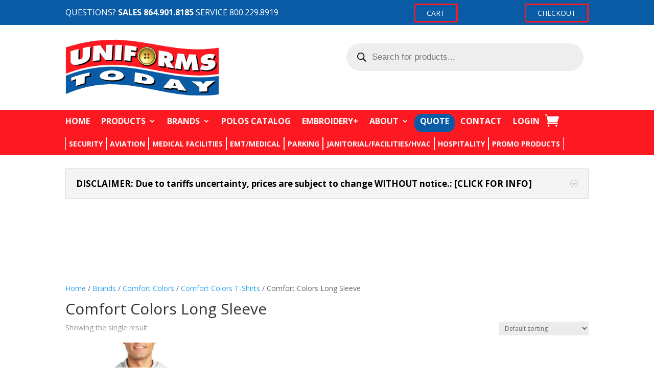

--- FILE ---
content_type: text/html; charset=UTF-8
request_url: https://uniformstoday.com/product-category/brands/comfort-colors-brands/comfort-colors-t-shirts/comfort-colors-long-sleeve/
body_size: 86317
content:
<!DOCTYPE html>
<html lang="en-US">
<head><meta charset="UTF-8" /><script>if(navigator.userAgent.match(/MSIE|Internet Explorer/i)||navigator.userAgent.match(/Trident\/7\..*?rv:11/i)){var href=document.location.href;if(!href.match(/[?&]nowprocket/)){if(href.indexOf("?")==-1){if(href.indexOf("#")==-1){document.location.href=href+"?nowprocket=1"}else{document.location.href=href.replace("#","?nowprocket=1#")}}else{if(href.indexOf("#")==-1){document.location.href=href+"&nowprocket=1"}else{document.location.href=href.replace("#","&nowprocket=1#")}}}}</script><script>(()=>{class RocketLazyLoadScripts{constructor(){this.v="2.0.4",this.userEvents=["keydown","keyup","mousedown","mouseup","mousemove","mouseover","mouseout","touchmove","touchstart","touchend","touchcancel","wheel","click","dblclick","input"],this.attributeEvents=["onblur","onclick","oncontextmenu","ondblclick","onfocus","onmousedown","onmouseenter","onmouseleave","onmousemove","onmouseout","onmouseover","onmouseup","onmousewheel","onscroll","onsubmit"]}async t(){this.i(),this.o(),/iP(ad|hone)/.test(navigator.userAgent)&&this.h(),this.u(),this.l(this),this.m(),this.k(this),this.p(this),this._(),await Promise.all([this.R(),this.L()]),this.lastBreath=Date.now(),this.S(this),this.P(),this.D(),this.O(),this.M(),await this.C(this.delayedScripts.normal),await this.C(this.delayedScripts.defer),await this.C(this.delayedScripts.async),await this.T(),await this.F(),await this.j(),await this.A(),window.dispatchEvent(new Event("rocket-allScriptsLoaded")),this.everythingLoaded=!0,this.lastTouchEnd&&await new Promise(t=>setTimeout(t,500-Date.now()+this.lastTouchEnd)),this.I(),this.H(),this.U(),this.W()}i(){this.CSPIssue=sessionStorage.getItem("rocketCSPIssue"),document.addEventListener("securitypolicyviolation",t=>{this.CSPIssue||"script-src-elem"!==t.violatedDirective||"data"!==t.blockedURI||(this.CSPIssue=!0,sessionStorage.setItem("rocketCSPIssue",!0))},{isRocket:!0})}o(){window.addEventListener("pageshow",t=>{this.persisted=t.persisted,this.realWindowLoadedFired=!0},{isRocket:!0}),window.addEventListener("pagehide",()=>{this.onFirstUserAction=null},{isRocket:!0})}h(){let t;function e(e){t=e}window.addEventListener("touchstart",e,{isRocket:!0}),window.addEventListener("touchend",function i(o){o.changedTouches[0]&&t.changedTouches[0]&&Math.abs(o.changedTouches[0].pageX-t.changedTouches[0].pageX)<10&&Math.abs(o.changedTouches[0].pageY-t.changedTouches[0].pageY)<10&&o.timeStamp-t.timeStamp<200&&(window.removeEventListener("touchstart",e,{isRocket:!0}),window.removeEventListener("touchend",i,{isRocket:!0}),"INPUT"===o.target.tagName&&"text"===o.target.type||(o.target.dispatchEvent(new TouchEvent("touchend",{target:o.target,bubbles:!0})),o.target.dispatchEvent(new MouseEvent("mouseover",{target:o.target,bubbles:!0})),o.target.dispatchEvent(new PointerEvent("click",{target:o.target,bubbles:!0,cancelable:!0,detail:1,clientX:o.changedTouches[0].clientX,clientY:o.changedTouches[0].clientY})),event.preventDefault()))},{isRocket:!0})}q(t){this.userActionTriggered||("mousemove"!==t.type||this.firstMousemoveIgnored?"keyup"===t.type||"mouseover"===t.type||"mouseout"===t.type||(this.userActionTriggered=!0,this.onFirstUserAction&&this.onFirstUserAction()):this.firstMousemoveIgnored=!0),"click"===t.type&&t.preventDefault(),t.stopPropagation(),t.stopImmediatePropagation(),"touchstart"===this.lastEvent&&"touchend"===t.type&&(this.lastTouchEnd=Date.now()),"click"===t.type&&(this.lastTouchEnd=0),this.lastEvent=t.type,t.composedPath&&t.composedPath()[0].getRootNode()instanceof ShadowRoot&&(t.rocketTarget=t.composedPath()[0]),this.savedUserEvents.push(t)}u(){this.savedUserEvents=[],this.userEventHandler=this.q.bind(this),this.userEvents.forEach(t=>window.addEventListener(t,this.userEventHandler,{passive:!1,isRocket:!0})),document.addEventListener("visibilitychange",this.userEventHandler,{isRocket:!0})}U(){this.userEvents.forEach(t=>window.removeEventListener(t,this.userEventHandler,{passive:!1,isRocket:!0})),document.removeEventListener("visibilitychange",this.userEventHandler,{isRocket:!0}),this.savedUserEvents.forEach(t=>{(t.rocketTarget||t.target).dispatchEvent(new window[t.constructor.name](t.type,t))})}m(){const t="return false",e=Array.from(this.attributeEvents,t=>"data-rocket-"+t),i="["+this.attributeEvents.join("],[")+"]",o="[data-rocket-"+this.attributeEvents.join("],[data-rocket-")+"]",s=(e,i,o)=>{o&&o!==t&&(e.setAttribute("data-rocket-"+i,o),e["rocket"+i]=new Function("event",o),e.setAttribute(i,t))};new MutationObserver(t=>{for(const n of t)"attributes"===n.type&&(n.attributeName.startsWith("data-rocket-")||this.everythingLoaded?n.attributeName.startsWith("data-rocket-")&&this.everythingLoaded&&this.N(n.target,n.attributeName.substring(12)):s(n.target,n.attributeName,n.target.getAttribute(n.attributeName))),"childList"===n.type&&n.addedNodes.forEach(t=>{if(t.nodeType===Node.ELEMENT_NODE)if(this.everythingLoaded)for(const i of[t,...t.querySelectorAll(o)])for(const t of i.getAttributeNames())e.includes(t)&&this.N(i,t.substring(12));else for(const e of[t,...t.querySelectorAll(i)])for(const t of e.getAttributeNames())this.attributeEvents.includes(t)&&s(e,t,e.getAttribute(t))})}).observe(document,{subtree:!0,childList:!0,attributeFilter:[...this.attributeEvents,...e]})}I(){this.attributeEvents.forEach(t=>{document.querySelectorAll("[data-rocket-"+t+"]").forEach(e=>{this.N(e,t)})})}N(t,e){const i=t.getAttribute("data-rocket-"+e);i&&(t.setAttribute(e,i),t.removeAttribute("data-rocket-"+e))}k(t){Object.defineProperty(HTMLElement.prototype,"onclick",{get(){return this.rocketonclick||null},set(e){this.rocketonclick=e,this.setAttribute(t.everythingLoaded?"onclick":"data-rocket-onclick","this.rocketonclick(event)")}})}S(t){function e(e,i){let o=e[i];e[i]=null,Object.defineProperty(e,i,{get:()=>o,set(s){t.everythingLoaded?o=s:e["rocket"+i]=o=s}})}e(document,"onreadystatechange"),e(window,"onload"),e(window,"onpageshow");try{Object.defineProperty(document,"readyState",{get:()=>t.rocketReadyState,set(e){t.rocketReadyState=e},configurable:!0}),document.readyState="loading"}catch(t){console.log("WPRocket DJE readyState conflict, bypassing")}}l(t){this.originalAddEventListener=EventTarget.prototype.addEventListener,this.originalRemoveEventListener=EventTarget.prototype.removeEventListener,this.savedEventListeners=[],EventTarget.prototype.addEventListener=function(e,i,o){o&&o.isRocket||!t.B(e,this)&&!t.userEvents.includes(e)||t.B(e,this)&&!t.userActionTriggered||e.startsWith("rocket-")||t.everythingLoaded?t.originalAddEventListener.call(this,e,i,o):(t.savedEventListeners.push({target:this,remove:!1,type:e,func:i,options:o}),"mouseenter"!==e&&"mouseleave"!==e||t.originalAddEventListener.call(this,e,t.savedUserEvents.push,o))},EventTarget.prototype.removeEventListener=function(e,i,o){o&&o.isRocket||!t.B(e,this)&&!t.userEvents.includes(e)||t.B(e,this)&&!t.userActionTriggered||e.startsWith("rocket-")||t.everythingLoaded?t.originalRemoveEventListener.call(this,e,i,o):t.savedEventListeners.push({target:this,remove:!0,type:e,func:i,options:o})}}J(t,e){this.savedEventListeners=this.savedEventListeners.filter(i=>{let o=i.type,s=i.target||window;return e!==o||t!==s||(this.B(o,s)&&(i.type="rocket-"+o),this.$(i),!1)})}H(){EventTarget.prototype.addEventListener=this.originalAddEventListener,EventTarget.prototype.removeEventListener=this.originalRemoveEventListener,this.savedEventListeners.forEach(t=>this.$(t))}$(t){t.remove?this.originalRemoveEventListener.call(t.target,t.type,t.func,t.options):this.originalAddEventListener.call(t.target,t.type,t.func,t.options)}p(t){let e;function i(e){return t.everythingLoaded?e:e.split(" ").map(t=>"load"===t||t.startsWith("load.")?"rocket-jquery-load":t).join(" ")}function o(o){function s(e){const s=o.fn[e];o.fn[e]=o.fn.init.prototype[e]=function(){return this[0]===window&&t.userActionTriggered&&("string"==typeof arguments[0]||arguments[0]instanceof String?arguments[0]=i(arguments[0]):"object"==typeof arguments[0]&&Object.keys(arguments[0]).forEach(t=>{const e=arguments[0][t];delete arguments[0][t],arguments[0][i(t)]=e})),s.apply(this,arguments),this}}if(o&&o.fn&&!t.allJQueries.includes(o)){const e={DOMContentLoaded:[],"rocket-DOMContentLoaded":[]};for(const t in e)document.addEventListener(t,()=>{e[t].forEach(t=>t())},{isRocket:!0});o.fn.ready=o.fn.init.prototype.ready=function(i){function s(){parseInt(o.fn.jquery)>2?setTimeout(()=>i.bind(document)(o)):i.bind(document)(o)}return"function"==typeof i&&(t.realDomReadyFired?!t.userActionTriggered||t.fauxDomReadyFired?s():e["rocket-DOMContentLoaded"].push(s):e.DOMContentLoaded.push(s)),o([])},s("on"),s("one"),s("off"),t.allJQueries.push(o)}e=o}t.allJQueries=[],o(window.jQuery),Object.defineProperty(window,"jQuery",{get:()=>e,set(t){o(t)}})}P(){const t=new Map;document.write=document.writeln=function(e){const i=document.currentScript,o=document.createRange(),s=i.parentElement;let n=t.get(i);void 0===n&&(n=i.nextSibling,t.set(i,n));const c=document.createDocumentFragment();o.setStart(c,0),c.appendChild(o.createContextualFragment(e)),s.insertBefore(c,n)}}async R(){return new Promise(t=>{this.userActionTriggered?t():this.onFirstUserAction=t})}async L(){return new Promise(t=>{document.addEventListener("DOMContentLoaded",()=>{this.realDomReadyFired=!0,t()},{isRocket:!0})})}async j(){return this.realWindowLoadedFired?Promise.resolve():new Promise(t=>{window.addEventListener("load",t,{isRocket:!0})})}M(){this.pendingScripts=[];this.scriptsMutationObserver=new MutationObserver(t=>{for(const e of t)e.addedNodes.forEach(t=>{"SCRIPT"!==t.tagName||t.noModule||t.isWPRocket||this.pendingScripts.push({script:t,promise:new Promise(e=>{const i=()=>{const i=this.pendingScripts.findIndex(e=>e.script===t);i>=0&&this.pendingScripts.splice(i,1),e()};t.addEventListener("load",i,{isRocket:!0}),t.addEventListener("error",i,{isRocket:!0}),setTimeout(i,1e3)})})})}),this.scriptsMutationObserver.observe(document,{childList:!0,subtree:!0})}async F(){await this.X(),this.pendingScripts.length?(await this.pendingScripts[0].promise,await this.F()):this.scriptsMutationObserver.disconnect()}D(){this.delayedScripts={normal:[],async:[],defer:[]},document.querySelectorAll("script[type$=rocketlazyloadscript]").forEach(t=>{t.hasAttribute("data-rocket-src")?t.hasAttribute("async")&&!1!==t.async?this.delayedScripts.async.push(t):t.hasAttribute("defer")&&!1!==t.defer||"module"===t.getAttribute("data-rocket-type")?this.delayedScripts.defer.push(t):this.delayedScripts.normal.push(t):this.delayedScripts.normal.push(t)})}async _(){await this.L();let t=[];document.querySelectorAll("script[type$=rocketlazyloadscript][data-rocket-src]").forEach(e=>{let i=e.getAttribute("data-rocket-src");if(i&&!i.startsWith("data:")){i.startsWith("//")&&(i=location.protocol+i);try{const o=new URL(i).origin;o!==location.origin&&t.push({src:o,crossOrigin:e.crossOrigin||"module"===e.getAttribute("data-rocket-type")})}catch(t){}}}),t=[...new Map(t.map(t=>[JSON.stringify(t),t])).values()],this.Y(t,"preconnect")}async G(t){if(await this.K(),!0!==t.noModule||!("noModule"in HTMLScriptElement.prototype))return new Promise(e=>{let i;function o(){(i||t).setAttribute("data-rocket-status","executed"),e()}try{if(navigator.userAgent.includes("Firefox/")||""===navigator.vendor||this.CSPIssue)i=document.createElement("script"),[...t.attributes].forEach(t=>{let e=t.nodeName;"type"!==e&&("data-rocket-type"===e&&(e="type"),"data-rocket-src"===e&&(e="src"),i.setAttribute(e,t.nodeValue))}),t.text&&(i.text=t.text),t.nonce&&(i.nonce=t.nonce),i.hasAttribute("src")?(i.addEventListener("load",o,{isRocket:!0}),i.addEventListener("error",()=>{i.setAttribute("data-rocket-status","failed-network"),e()},{isRocket:!0}),setTimeout(()=>{i.isConnected||e()},1)):(i.text=t.text,o()),i.isWPRocket=!0,t.parentNode.replaceChild(i,t);else{const i=t.getAttribute("data-rocket-type"),s=t.getAttribute("data-rocket-src");i?(t.type=i,t.removeAttribute("data-rocket-type")):t.removeAttribute("type"),t.addEventListener("load",o,{isRocket:!0}),t.addEventListener("error",i=>{this.CSPIssue&&i.target.src.startsWith("data:")?(console.log("WPRocket: CSP fallback activated"),t.removeAttribute("src"),this.G(t).then(e)):(t.setAttribute("data-rocket-status","failed-network"),e())},{isRocket:!0}),s?(t.fetchPriority="high",t.removeAttribute("data-rocket-src"),t.src=s):t.src="data:text/javascript;base64,"+window.btoa(unescape(encodeURIComponent(t.text)))}}catch(i){t.setAttribute("data-rocket-status","failed-transform"),e()}});t.setAttribute("data-rocket-status","skipped")}async C(t){const e=t.shift();return e?(e.isConnected&&await this.G(e),this.C(t)):Promise.resolve()}O(){this.Y([...this.delayedScripts.normal,...this.delayedScripts.defer,...this.delayedScripts.async],"preload")}Y(t,e){this.trash=this.trash||[];let i=!0;var o=document.createDocumentFragment();t.forEach(t=>{const s=t.getAttribute&&t.getAttribute("data-rocket-src")||t.src;if(s&&!s.startsWith("data:")){const n=document.createElement("link");n.href=s,n.rel=e,"preconnect"!==e&&(n.as="script",n.fetchPriority=i?"high":"low"),t.getAttribute&&"module"===t.getAttribute("data-rocket-type")&&(n.crossOrigin=!0),t.crossOrigin&&(n.crossOrigin=t.crossOrigin),t.integrity&&(n.integrity=t.integrity),t.nonce&&(n.nonce=t.nonce),o.appendChild(n),this.trash.push(n),i=!1}}),document.head.appendChild(o)}W(){this.trash.forEach(t=>t.remove())}async T(){try{document.readyState="interactive"}catch(t){}this.fauxDomReadyFired=!0;try{await this.K(),this.J(document,"readystatechange"),document.dispatchEvent(new Event("rocket-readystatechange")),await this.K(),document.rocketonreadystatechange&&document.rocketonreadystatechange(),await this.K(),this.J(document,"DOMContentLoaded"),document.dispatchEvent(new Event("rocket-DOMContentLoaded")),await this.K(),this.J(window,"DOMContentLoaded"),window.dispatchEvent(new Event("rocket-DOMContentLoaded"))}catch(t){console.error(t)}}async A(){try{document.readyState="complete"}catch(t){}try{await this.K(),this.J(document,"readystatechange"),document.dispatchEvent(new Event("rocket-readystatechange")),await this.K(),document.rocketonreadystatechange&&document.rocketonreadystatechange(),await this.K(),this.J(window,"load"),window.dispatchEvent(new Event("rocket-load")),await this.K(),window.rocketonload&&window.rocketonload(),await this.K(),this.allJQueries.forEach(t=>t(window).trigger("rocket-jquery-load")),await this.K(),this.J(window,"pageshow");const t=new Event("rocket-pageshow");t.persisted=this.persisted,window.dispatchEvent(t),await this.K(),window.rocketonpageshow&&window.rocketonpageshow({persisted:this.persisted})}catch(t){console.error(t)}}async K(){Date.now()-this.lastBreath>45&&(await this.X(),this.lastBreath=Date.now())}async X(){return document.hidden?new Promise(t=>setTimeout(t)):new Promise(t=>requestAnimationFrame(t))}B(t,e){return e===document&&"readystatechange"===t||(e===document&&"DOMContentLoaded"===t||(e===window&&"DOMContentLoaded"===t||(e===window&&"load"===t||e===window&&"pageshow"===t)))}static run(){(new RocketLazyLoadScripts).t()}}RocketLazyLoadScripts.run()})();</script>
					<meta http-equiv="X-UA-Compatible" content="IE=edge">	<link rel="pingback" href="https://uniformstoday.com/xmlrpc.php" />		<!--[if lt IE 9]>	<script src="https://uniformstoday.com/wp-content/themes/Divi/js/html5.js" type="text/javascript"></script>	<![endif]-->	<script type="rocketlazyloadscript" data-rocket-type="text/javascript">		document.documentElement.className = 'js';	</script>
	
	<title>Comfort Colors Long Sleeve | Uniforms Today</title>
<link data-rocket-preload as="style" href="https://fonts.googleapis.com/css?family=Open%20Sans%3A300italic%2C400italic%2C600italic%2C700italic%2C800italic%2C400%2C300%2C600%2C700%2C800&#038;subset=latin%2Clatin-ext&#038;display=swap" rel="preload">
<link href="https://fonts.googleapis.com/css?family=Open%20Sans%3A300italic%2C400italic%2C600italic%2C700italic%2C800italic%2C400%2C300%2C600%2C700%2C800&#038;subset=latin%2Clatin-ext&#038;display=swap" media="print" onload="this.media=&#039;all&#039;" rel="stylesheet">
<noscript><link rel="stylesheet" href="https://fonts.googleapis.com/css?family=Open%20Sans%3A300italic%2C400italic%2C600italic%2C700italic%2C800italic%2C400%2C300%2C600%2C700%2C800&#038;subset=latin%2Clatin-ext&#038;display=swap"></noscript>
<meta name='robots' content='max-image-preview:large' />
<link rel='dns-prefetch' href='//fonts.googleapis.com' />
<link href='https://fonts.gstatic.com' crossorigin rel='preconnect' />
<link rel="alternate" type="application/rss+xml" title="Uniforms Today &raquo; Feed" href="https://uniformstoday.com/feed/" />
<link rel="alternate" type="application/rss+xml" title="Uniforms Today &raquo; Comments Feed" href="https://uniformstoday.com/comments/feed/" />
<link rel="alternate" type="application/rss+xml" title="Uniforms Today &raquo; Comfort Colors Long Sleeve Category Feed" href="https://uniformstoday.com/product-category/brands/comfort-colors-brands/comfort-colors-t-shirts/comfort-colors-long-sleeve/feed/" />
		<!-- This site uses the Google Analytics by MonsterInsights plugin v9.8.0 - Using Analytics tracking - https://www.monsterinsights.com/ -->
							<script type="rocketlazyloadscript" data-rocket-src="//www.googletagmanager.com/gtag/js?id=G-FKR0N4BD38"  data-cfasync="false" data-wpfc-render="false" data-rocket-type="text/javascript" async></script>
			<script type="rocketlazyloadscript" data-cfasync="false" data-wpfc-render="false" data-rocket-type="text/javascript">
				var mi_version = '9.8.0';
				var mi_track_user = true;
				var mi_no_track_reason = '';
								var MonsterInsightsDefaultLocations = {"page_location":"https:\/\/uniformstoday.com\/product-category\/brands\/comfort-colors-brands\/comfort-colors-t-shirts\/comfort-colors-long-sleeve\/"};
								if ( typeof MonsterInsightsPrivacyGuardFilter === 'function' ) {
					var MonsterInsightsLocations = (typeof MonsterInsightsExcludeQuery === 'object') ? MonsterInsightsPrivacyGuardFilter( MonsterInsightsExcludeQuery ) : MonsterInsightsPrivacyGuardFilter( MonsterInsightsDefaultLocations );
				} else {
					var MonsterInsightsLocations = (typeof MonsterInsightsExcludeQuery === 'object') ? MonsterInsightsExcludeQuery : MonsterInsightsDefaultLocations;
				}

								var disableStrs = [
										'ga-disable-G-FKR0N4BD38',
									];

				/* Function to detect opted out users */
				function __gtagTrackerIsOptedOut() {
					for (var index = 0; index < disableStrs.length; index++) {
						if (document.cookie.indexOf(disableStrs[index] + '=true') > -1) {
							return true;
						}
					}

					return false;
				}

				/* Disable tracking if the opt-out cookie exists. */
				if (__gtagTrackerIsOptedOut()) {
					for (var index = 0; index < disableStrs.length; index++) {
						window[disableStrs[index]] = true;
					}
				}

				/* Opt-out function */
				function __gtagTrackerOptout() {
					for (var index = 0; index < disableStrs.length; index++) {
						document.cookie = disableStrs[index] + '=true; expires=Thu, 31 Dec 2099 23:59:59 UTC; path=/';
						window[disableStrs[index]] = true;
					}
				}

				if ('undefined' === typeof gaOptout) {
					function gaOptout() {
						__gtagTrackerOptout();
					}
				}
								window.dataLayer = window.dataLayer || [];

				window.MonsterInsightsDualTracker = {
					helpers: {},
					trackers: {},
				};
				if (mi_track_user) {
					function __gtagDataLayer() {
						dataLayer.push(arguments);
					}

					function __gtagTracker(type, name, parameters) {
						if (!parameters) {
							parameters = {};
						}

						if (parameters.send_to) {
							__gtagDataLayer.apply(null, arguments);
							return;
						}

						if (type === 'event') {
														parameters.send_to = monsterinsights_frontend.v4_id;
							var hookName = name;
							if (typeof parameters['event_category'] !== 'undefined') {
								hookName = parameters['event_category'] + ':' + name;
							}

							if (typeof MonsterInsightsDualTracker.trackers[hookName] !== 'undefined') {
								MonsterInsightsDualTracker.trackers[hookName](parameters);
							} else {
								__gtagDataLayer('event', name, parameters);
							}
							
						} else {
							__gtagDataLayer.apply(null, arguments);
						}
					}

					__gtagTracker('js', new Date());
					__gtagTracker('set', {
						'developer_id.dZGIzZG': true,
											});
					if ( MonsterInsightsLocations.page_location ) {
						__gtagTracker('set', MonsterInsightsLocations);
					}
										__gtagTracker('config', 'G-FKR0N4BD38', {"forceSSL":"true","link_attribution":"true"} );
										window.gtag = __gtagTracker;										(function () {
						/* https://developers.google.com/analytics/devguides/collection/analyticsjs/ */
						/* ga and __gaTracker compatibility shim. */
						var noopfn = function () {
							return null;
						};
						var newtracker = function () {
							return new Tracker();
						};
						var Tracker = function () {
							return null;
						};
						var p = Tracker.prototype;
						p.get = noopfn;
						p.set = noopfn;
						p.send = function () {
							var args = Array.prototype.slice.call(arguments);
							args.unshift('send');
							__gaTracker.apply(null, args);
						};
						var __gaTracker = function () {
							var len = arguments.length;
							if (len === 0) {
								return;
							}
							var f = arguments[len - 1];
							if (typeof f !== 'object' || f === null || typeof f.hitCallback !== 'function') {
								if ('send' === arguments[0]) {
									var hitConverted, hitObject = false, action;
									if ('event' === arguments[1]) {
										if ('undefined' !== typeof arguments[3]) {
											hitObject = {
												'eventAction': arguments[3],
												'eventCategory': arguments[2],
												'eventLabel': arguments[4],
												'value': arguments[5] ? arguments[5] : 1,
											}
										}
									}
									if ('pageview' === arguments[1]) {
										if ('undefined' !== typeof arguments[2]) {
											hitObject = {
												'eventAction': 'page_view',
												'page_path': arguments[2],
											}
										}
									}
									if (typeof arguments[2] === 'object') {
										hitObject = arguments[2];
									}
									if (typeof arguments[5] === 'object') {
										Object.assign(hitObject, arguments[5]);
									}
									if ('undefined' !== typeof arguments[1].hitType) {
										hitObject = arguments[1];
										if ('pageview' === hitObject.hitType) {
											hitObject.eventAction = 'page_view';
										}
									}
									if (hitObject) {
										action = 'timing' === arguments[1].hitType ? 'timing_complete' : hitObject.eventAction;
										hitConverted = mapArgs(hitObject);
										__gtagTracker('event', action, hitConverted);
									}
								}
								return;
							}

							function mapArgs(args) {
								var arg, hit = {};
								var gaMap = {
									'eventCategory': 'event_category',
									'eventAction': 'event_action',
									'eventLabel': 'event_label',
									'eventValue': 'event_value',
									'nonInteraction': 'non_interaction',
									'timingCategory': 'event_category',
									'timingVar': 'name',
									'timingValue': 'value',
									'timingLabel': 'event_label',
									'page': 'page_path',
									'location': 'page_location',
									'title': 'page_title',
									'referrer' : 'page_referrer',
								};
								for (arg in args) {
																		if (!(!args.hasOwnProperty(arg) || !gaMap.hasOwnProperty(arg))) {
										hit[gaMap[arg]] = args[arg];
									} else {
										hit[arg] = args[arg];
									}
								}
								return hit;
							}

							try {
								f.hitCallback();
							} catch (ex) {
							}
						};
						__gaTracker.create = newtracker;
						__gaTracker.getByName = newtracker;
						__gaTracker.getAll = function () {
							return [];
						};
						__gaTracker.remove = noopfn;
						__gaTracker.loaded = true;
						window['__gaTracker'] = __gaTracker;
					})();
									} else {
										console.log("");
					(function () {
						function __gtagTracker() {
							return null;
						}

						window['__gtagTracker'] = __gtagTracker;
						window['gtag'] = __gtagTracker;
					})();
									}
			</script>
			
							<!-- / Google Analytics by MonsterInsights -->
		<meta content="Divi Child Theme v.Updated for Divi 3+" name="generator"/><style id='wp-emoji-styles-inline-css' type='text/css'>

	img.wp-smiley, img.emoji {
		display: inline !important;
		border: none !important;
		box-shadow: none !important;
		height: 1em !important;
		width: 1em !important;
		margin: 0 0.07em !important;
		vertical-align: -0.1em !important;
		background: none !important;
		padding: 0 !important;
	}
/*# sourceURL=wp-emoji-styles-inline-css */
</style>
<style id='wp-block-library-inline-css' type='text/css'>
:root{--wp-block-synced-color:#7a00df;--wp-block-synced-color--rgb:122,0,223;--wp-bound-block-color:var(--wp-block-synced-color);--wp-editor-canvas-background:#ddd;--wp-admin-theme-color:#007cba;--wp-admin-theme-color--rgb:0,124,186;--wp-admin-theme-color-darker-10:#006ba1;--wp-admin-theme-color-darker-10--rgb:0,107,160.5;--wp-admin-theme-color-darker-20:#005a87;--wp-admin-theme-color-darker-20--rgb:0,90,135;--wp-admin-border-width-focus:2px}@media (min-resolution:192dpi){:root{--wp-admin-border-width-focus:1.5px}}.wp-element-button{cursor:pointer}:root .has-very-light-gray-background-color{background-color:#eee}:root .has-very-dark-gray-background-color{background-color:#313131}:root .has-very-light-gray-color{color:#eee}:root .has-very-dark-gray-color{color:#313131}:root .has-vivid-green-cyan-to-vivid-cyan-blue-gradient-background{background:linear-gradient(135deg,#00d084,#0693e3)}:root .has-purple-crush-gradient-background{background:linear-gradient(135deg,#34e2e4,#4721fb 50%,#ab1dfe)}:root .has-hazy-dawn-gradient-background{background:linear-gradient(135deg,#faaca8,#dad0ec)}:root .has-subdued-olive-gradient-background{background:linear-gradient(135deg,#fafae1,#67a671)}:root .has-atomic-cream-gradient-background{background:linear-gradient(135deg,#fdd79a,#004a59)}:root .has-nightshade-gradient-background{background:linear-gradient(135deg,#330968,#31cdcf)}:root .has-midnight-gradient-background{background:linear-gradient(135deg,#020381,#2874fc)}:root{--wp--preset--font-size--normal:16px;--wp--preset--font-size--huge:42px}.has-regular-font-size{font-size:1em}.has-larger-font-size{font-size:2.625em}.has-normal-font-size{font-size:var(--wp--preset--font-size--normal)}.has-huge-font-size{font-size:var(--wp--preset--font-size--huge)}.has-text-align-center{text-align:center}.has-text-align-left{text-align:left}.has-text-align-right{text-align:right}.has-fit-text{white-space:nowrap!important}#end-resizable-editor-section{display:none}.aligncenter{clear:both}.items-justified-left{justify-content:flex-start}.items-justified-center{justify-content:center}.items-justified-right{justify-content:flex-end}.items-justified-space-between{justify-content:space-between}.screen-reader-text{border:0;clip-path:inset(50%);height:1px;margin:-1px;overflow:hidden;padding:0;position:absolute;width:1px;word-wrap:normal!important}.screen-reader-text:focus{background-color:#ddd;clip-path:none;color:#444;display:block;font-size:1em;height:auto;left:5px;line-height:normal;padding:15px 23px 14px;text-decoration:none;top:5px;width:auto;z-index:100000}html :where(.has-border-color){border-style:solid}html :where([style*=border-top-color]){border-top-style:solid}html :where([style*=border-right-color]){border-right-style:solid}html :where([style*=border-bottom-color]){border-bottom-style:solid}html :where([style*=border-left-color]){border-left-style:solid}html :where([style*=border-width]){border-style:solid}html :where([style*=border-top-width]){border-top-style:solid}html :where([style*=border-right-width]){border-right-style:solid}html :where([style*=border-bottom-width]){border-bottom-style:solid}html :where([style*=border-left-width]){border-left-style:solid}html :where(img[class*=wp-image-]){height:auto;max-width:100%}:where(figure){margin:0 0 1em}html :where(.is-position-sticky){--wp-admin--admin-bar--position-offset:var(--wp-admin--admin-bar--height,0px)}@media screen and (max-width:600px){html :where(.is-position-sticky){--wp-admin--admin-bar--position-offset:0px}}

/*# sourceURL=wp-block-library-inline-css */
</style><link rel='stylesheet' id='wc-blocks-style-css' href='https://uniformstoday.com/wp-content/plugins/woocommerce/assets/client/blocks/wc-blocks.css?ver=wc-10.4.3' type='text/css' media='all' />
<style id='global-styles-inline-css' type='text/css'>
:root{--wp--preset--aspect-ratio--square: 1;--wp--preset--aspect-ratio--4-3: 4/3;--wp--preset--aspect-ratio--3-4: 3/4;--wp--preset--aspect-ratio--3-2: 3/2;--wp--preset--aspect-ratio--2-3: 2/3;--wp--preset--aspect-ratio--16-9: 16/9;--wp--preset--aspect-ratio--9-16: 9/16;--wp--preset--color--black: #000000;--wp--preset--color--cyan-bluish-gray: #abb8c3;--wp--preset--color--white: #ffffff;--wp--preset--color--pale-pink: #f78da7;--wp--preset--color--vivid-red: #cf2e2e;--wp--preset--color--luminous-vivid-orange: #ff6900;--wp--preset--color--luminous-vivid-amber: #fcb900;--wp--preset--color--light-green-cyan: #7bdcb5;--wp--preset--color--vivid-green-cyan: #00d084;--wp--preset--color--pale-cyan-blue: #8ed1fc;--wp--preset--color--vivid-cyan-blue: #0693e3;--wp--preset--color--vivid-purple: #9b51e0;--wp--preset--gradient--vivid-cyan-blue-to-vivid-purple: linear-gradient(135deg,rgb(6,147,227) 0%,rgb(155,81,224) 100%);--wp--preset--gradient--light-green-cyan-to-vivid-green-cyan: linear-gradient(135deg,rgb(122,220,180) 0%,rgb(0,208,130) 100%);--wp--preset--gradient--luminous-vivid-amber-to-luminous-vivid-orange: linear-gradient(135deg,rgb(252,185,0) 0%,rgb(255,105,0) 100%);--wp--preset--gradient--luminous-vivid-orange-to-vivid-red: linear-gradient(135deg,rgb(255,105,0) 0%,rgb(207,46,46) 100%);--wp--preset--gradient--very-light-gray-to-cyan-bluish-gray: linear-gradient(135deg,rgb(238,238,238) 0%,rgb(169,184,195) 100%);--wp--preset--gradient--cool-to-warm-spectrum: linear-gradient(135deg,rgb(74,234,220) 0%,rgb(151,120,209) 20%,rgb(207,42,186) 40%,rgb(238,44,130) 60%,rgb(251,105,98) 80%,rgb(254,248,76) 100%);--wp--preset--gradient--blush-light-purple: linear-gradient(135deg,rgb(255,206,236) 0%,rgb(152,150,240) 100%);--wp--preset--gradient--blush-bordeaux: linear-gradient(135deg,rgb(254,205,165) 0%,rgb(254,45,45) 50%,rgb(107,0,62) 100%);--wp--preset--gradient--luminous-dusk: linear-gradient(135deg,rgb(255,203,112) 0%,rgb(199,81,192) 50%,rgb(65,88,208) 100%);--wp--preset--gradient--pale-ocean: linear-gradient(135deg,rgb(255,245,203) 0%,rgb(182,227,212) 50%,rgb(51,167,181) 100%);--wp--preset--gradient--electric-grass: linear-gradient(135deg,rgb(202,248,128) 0%,rgb(113,206,126) 100%);--wp--preset--gradient--midnight: linear-gradient(135deg,rgb(2,3,129) 0%,rgb(40,116,252) 100%);--wp--preset--font-size--small: 13px;--wp--preset--font-size--medium: 20px;--wp--preset--font-size--large: 36px;--wp--preset--font-size--x-large: 42px;--wp--preset--spacing--20: 0.44rem;--wp--preset--spacing--30: 0.67rem;--wp--preset--spacing--40: 1rem;--wp--preset--spacing--50: 1.5rem;--wp--preset--spacing--60: 2.25rem;--wp--preset--spacing--70: 3.38rem;--wp--preset--spacing--80: 5.06rem;--wp--preset--shadow--natural: 6px 6px 9px rgba(0, 0, 0, 0.2);--wp--preset--shadow--deep: 12px 12px 50px rgba(0, 0, 0, 0.4);--wp--preset--shadow--sharp: 6px 6px 0px rgba(0, 0, 0, 0.2);--wp--preset--shadow--outlined: 6px 6px 0px -3px rgb(255, 255, 255), 6px 6px rgb(0, 0, 0);--wp--preset--shadow--crisp: 6px 6px 0px rgb(0, 0, 0);}:root { --wp--style--global--content-size: 823px;--wp--style--global--wide-size: 1080px; }:where(body) { margin: 0; }.wp-site-blocks > .alignleft { float: left; margin-right: 2em; }.wp-site-blocks > .alignright { float: right; margin-left: 2em; }.wp-site-blocks > .aligncenter { justify-content: center; margin-left: auto; margin-right: auto; }:where(.is-layout-flex){gap: 0.5em;}:where(.is-layout-grid){gap: 0.5em;}.is-layout-flow > .alignleft{float: left;margin-inline-start: 0;margin-inline-end: 2em;}.is-layout-flow > .alignright{float: right;margin-inline-start: 2em;margin-inline-end: 0;}.is-layout-flow > .aligncenter{margin-left: auto !important;margin-right: auto !important;}.is-layout-constrained > .alignleft{float: left;margin-inline-start: 0;margin-inline-end: 2em;}.is-layout-constrained > .alignright{float: right;margin-inline-start: 2em;margin-inline-end: 0;}.is-layout-constrained > .aligncenter{margin-left: auto !important;margin-right: auto !important;}.is-layout-constrained > :where(:not(.alignleft):not(.alignright):not(.alignfull)){max-width: var(--wp--style--global--content-size);margin-left: auto !important;margin-right: auto !important;}.is-layout-constrained > .alignwide{max-width: var(--wp--style--global--wide-size);}body .is-layout-flex{display: flex;}.is-layout-flex{flex-wrap: wrap;align-items: center;}.is-layout-flex > :is(*, div){margin: 0;}body .is-layout-grid{display: grid;}.is-layout-grid > :is(*, div){margin: 0;}body{padding-top: 0px;padding-right: 0px;padding-bottom: 0px;padding-left: 0px;}:root :where(.wp-element-button, .wp-block-button__link){background-color: #32373c;border-width: 0;color: #fff;font-family: inherit;font-size: inherit;font-style: inherit;font-weight: inherit;letter-spacing: inherit;line-height: inherit;padding-top: calc(0.667em + 2px);padding-right: calc(1.333em + 2px);padding-bottom: calc(0.667em + 2px);padding-left: calc(1.333em + 2px);text-decoration: none;text-transform: inherit;}.has-black-color{color: var(--wp--preset--color--black) !important;}.has-cyan-bluish-gray-color{color: var(--wp--preset--color--cyan-bluish-gray) !important;}.has-white-color{color: var(--wp--preset--color--white) !important;}.has-pale-pink-color{color: var(--wp--preset--color--pale-pink) !important;}.has-vivid-red-color{color: var(--wp--preset--color--vivid-red) !important;}.has-luminous-vivid-orange-color{color: var(--wp--preset--color--luminous-vivid-orange) !important;}.has-luminous-vivid-amber-color{color: var(--wp--preset--color--luminous-vivid-amber) !important;}.has-light-green-cyan-color{color: var(--wp--preset--color--light-green-cyan) !important;}.has-vivid-green-cyan-color{color: var(--wp--preset--color--vivid-green-cyan) !important;}.has-pale-cyan-blue-color{color: var(--wp--preset--color--pale-cyan-blue) !important;}.has-vivid-cyan-blue-color{color: var(--wp--preset--color--vivid-cyan-blue) !important;}.has-vivid-purple-color{color: var(--wp--preset--color--vivid-purple) !important;}.has-black-background-color{background-color: var(--wp--preset--color--black) !important;}.has-cyan-bluish-gray-background-color{background-color: var(--wp--preset--color--cyan-bluish-gray) !important;}.has-white-background-color{background-color: var(--wp--preset--color--white) !important;}.has-pale-pink-background-color{background-color: var(--wp--preset--color--pale-pink) !important;}.has-vivid-red-background-color{background-color: var(--wp--preset--color--vivid-red) !important;}.has-luminous-vivid-orange-background-color{background-color: var(--wp--preset--color--luminous-vivid-orange) !important;}.has-luminous-vivid-amber-background-color{background-color: var(--wp--preset--color--luminous-vivid-amber) !important;}.has-light-green-cyan-background-color{background-color: var(--wp--preset--color--light-green-cyan) !important;}.has-vivid-green-cyan-background-color{background-color: var(--wp--preset--color--vivid-green-cyan) !important;}.has-pale-cyan-blue-background-color{background-color: var(--wp--preset--color--pale-cyan-blue) !important;}.has-vivid-cyan-blue-background-color{background-color: var(--wp--preset--color--vivid-cyan-blue) !important;}.has-vivid-purple-background-color{background-color: var(--wp--preset--color--vivid-purple) !important;}.has-black-border-color{border-color: var(--wp--preset--color--black) !important;}.has-cyan-bluish-gray-border-color{border-color: var(--wp--preset--color--cyan-bluish-gray) !important;}.has-white-border-color{border-color: var(--wp--preset--color--white) !important;}.has-pale-pink-border-color{border-color: var(--wp--preset--color--pale-pink) !important;}.has-vivid-red-border-color{border-color: var(--wp--preset--color--vivid-red) !important;}.has-luminous-vivid-orange-border-color{border-color: var(--wp--preset--color--luminous-vivid-orange) !important;}.has-luminous-vivid-amber-border-color{border-color: var(--wp--preset--color--luminous-vivid-amber) !important;}.has-light-green-cyan-border-color{border-color: var(--wp--preset--color--light-green-cyan) !important;}.has-vivid-green-cyan-border-color{border-color: var(--wp--preset--color--vivid-green-cyan) !important;}.has-pale-cyan-blue-border-color{border-color: var(--wp--preset--color--pale-cyan-blue) !important;}.has-vivid-cyan-blue-border-color{border-color: var(--wp--preset--color--vivid-cyan-blue) !important;}.has-vivid-purple-border-color{border-color: var(--wp--preset--color--vivid-purple) !important;}.has-vivid-cyan-blue-to-vivid-purple-gradient-background{background: var(--wp--preset--gradient--vivid-cyan-blue-to-vivid-purple) !important;}.has-light-green-cyan-to-vivid-green-cyan-gradient-background{background: var(--wp--preset--gradient--light-green-cyan-to-vivid-green-cyan) !important;}.has-luminous-vivid-amber-to-luminous-vivid-orange-gradient-background{background: var(--wp--preset--gradient--luminous-vivid-amber-to-luminous-vivid-orange) !important;}.has-luminous-vivid-orange-to-vivid-red-gradient-background{background: var(--wp--preset--gradient--luminous-vivid-orange-to-vivid-red) !important;}.has-very-light-gray-to-cyan-bluish-gray-gradient-background{background: var(--wp--preset--gradient--very-light-gray-to-cyan-bluish-gray) !important;}.has-cool-to-warm-spectrum-gradient-background{background: var(--wp--preset--gradient--cool-to-warm-spectrum) !important;}.has-blush-light-purple-gradient-background{background: var(--wp--preset--gradient--blush-light-purple) !important;}.has-blush-bordeaux-gradient-background{background: var(--wp--preset--gradient--blush-bordeaux) !important;}.has-luminous-dusk-gradient-background{background: var(--wp--preset--gradient--luminous-dusk) !important;}.has-pale-ocean-gradient-background{background: var(--wp--preset--gradient--pale-ocean) !important;}.has-electric-grass-gradient-background{background: var(--wp--preset--gradient--electric-grass) !important;}.has-midnight-gradient-background{background: var(--wp--preset--gradient--midnight) !important;}.has-small-font-size{font-size: var(--wp--preset--font-size--small) !important;}.has-medium-font-size{font-size: var(--wp--preset--font-size--medium) !important;}.has-large-font-size{font-size: var(--wp--preset--font-size--large) !important;}.has-x-large-font-size{font-size: var(--wp--preset--font-size--x-large) !important;}
/*# sourceURL=global-styles-inline-css */
</style>

<link rel='stylesheet' id='theme-my-login-css' href='https://uniformstoday.com/wp-content/plugins/theme-my-login/assets/styles/theme-my-login.min.css?ver=7.1.14' type='text/css' media='all' />
<link rel='stylesheet' id='woocommerce-layout-css' href='https://uniformstoday.com/wp-content/plugins/woocommerce/assets/css/woocommerce-layout.css?ver=10.4.3' type='text/css' media='all' />
<link rel='stylesheet' id='woocommerce-smallscreen-css' href='https://uniformstoday.com/wp-content/plugins/woocommerce/assets/css/woocommerce-smallscreen.css?ver=10.4.3' type='text/css' media='only screen and (max-width: 768px)' />
<link rel='stylesheet' id='woocommerce-general-css' href='https://uniformstoday.com/wp-content/plugins/woocommerce/assets/css/woocommerce.css?ver=10.4.3' type='text/css' media='all' />
<style id='woocommerce-inline-inline-css' type='text/css'>
.woocommerce form .form-row .required { visibility: visible; }
/*# sourceURL=woocommerce-inline-inline-css */
</style>
<link rel='stylesheet' id='megamenu-css' href='https://uniformstoday.com/wp-content/uploads/maxmegamenu/style.css?ver=fd1171' type='text/css' media='all' />
<link rel='stylesheet' id='dashicons-css' href='https://uniformstoday.com/wp-includes/css/dashicons.min.css?ver=6.9' type='text/css' media='all' />
<style id='dashicons-inline-css' type='text/css'>
[data-font="Dashicons"]:before {font-family: 'Dashicons' !important;content: attr(data-icon) !important;speak: none !important;font-weight: normal !important;font-variant: normal !important;text-transform: none !important;line-height: 1 !important;font-style: normal !important;-webkit-font-smoothing: antialiased !important;-moz-osx-font-smoothing: grayscale !important;}
/*# sourceURL=dashicons-inline-css */
</style>
<link rel='stylesheet' id='megamenu-genericons-css' href='https://uniformstoday.com/wp-content/plugins/megamenu-pro/icons/genericons/genericons/genericons.css?ver=2.4.4' type='text/css' media='all' />
<link rel='stylesheet' id='megamenu-fontawesome-css' href='https://uniformstoday.com/wp-content/plugins/megamenu-pro/icons/fontawesome/css/font-awesome.min.css?ver=2.4.4' type='text/css' media='all' />
<link rel='stylesheet' id='megamenu-fontawesome5-css' href='https://uniformstoday.com/wp-content/plugins/megamenu-pro/icons/fontawesome5/css/all.min.css?ver=2.4.4' type='text/css' media='all' />
<link rel='stylesheet' id='megamenu-fontawesome6-css' href='https://uniformstoday.com/wp-content/plugins/megamenu-pro/icons/fontawesome6/css/all.min.css?ver=2.4.4' type='text/css' media='all' />
<link rel='stylesheet' id='dgwt-wcas-style-css' href='https://uniformstoday.com/wp-content/plugins/ajax-search-for-woocommerce/assets/css/style.min.css?ver=1.31.0' type='text/css' media='all' />
<link rel='stylesheet' id='wc-memberships-frontend-css' href='https://uniformstoday.com/wp-content/plugins/woocommerce-memberships/assets/css/frontend/wc-memberships-frontend.min.css?ver=1.27.2' type='text/css' media='all' />

<link rel='stylesheet' id='wcpa-frontend-css' href='https://uniformstoday.com/wp-content/plugins/woo-custom-product-addons-pro/assets/css/style_1.css?ver=5.2.2' type='text/css' media='all' />
<link rel='stylesheet' id='revslider-divi-styles-css' href='https://uniformstoday.com/wp-content/plugins/revslider/admin/includes/shortcode_generator/divi/styles/style.min.css?ver=1.0.0' type='text/css' media='all' />
<link rel='stylesheet' id='photoswipe-css' href='https://uniformstoday.com/wp-content/plugins/woocommerce/assets/css/photoswipe/photoswipe.min.css?ver=10.4.3' type='text/css' media='all' />
<link rel='stylesheet' id='photoswipe-default-skin-css' href='https://uniformstoday.com/wp-content/plugins/woocommerce/assets/css/photoswipe/default-skin/default-skin.min.css?ver=10.4.3' type='text/css' media='all' />
<link rel='stylesheet' id='select2-css' href='https://uniformstoday.com/wp-content/plugins/woocommerce/assets/css/select2.css?ver=10.4.3' type='text/css' media='all' />
<link rel='stylesheet' id='ywdpd_owl-css' href='https://uniformstoday.com/wp-content/plugins/yith-woocommerce-dynamic-pricing-and-discounts-premium/assets/css/owl/owl.carousel.min.css?ver=4.22.0' type='text/css' media='all' />
<link rel='stylesheet' id='yith_ywdpd_frontend-css' href='https://uniformstoday.com/wp-content/plugins/yith-woocommerce-dynamic-pricing-and-discounts-premium/assets/css/frontend.css?ver=4.22.0' type='text/css' media='all' />
<link rel='stylesheet' id='et-builder-yith-pricing-discounts-css' href='https://uniformstoday.com/wp-content/themes/Divi/includes/builder/plugin-compat/styles/yith-woocommerce-dynamic-pricing-and-discounts-premium.css?ver=4.27.4' type='text/css' media='all' />
<link rel='stylesheet' id='woo_discount_pro_style-css' href='https://uniformstoday.com/wp-content/plugins/woo-discount-rules-pro/Assets/Css/awdr_style.css?ver=2.6.11' type='text/css' media='all' />
<link rel='stylesheet' id='divi-style-parent-css' href='https://uniformstoday.com/wp-content/themes/Divi/style-static-cpt.min.css?ver=4.27.4' type='text/css' media='all' />
<link rel='stylesheet' id='divi-style-css' href='https://uniformstoday.com/wp-content/themes/divi-child/style.css?ver=4.27.4' type='text/css' media='all' />
<script type="text/template" id="tmpl-variation-template">
	<div class="woocommerce-variation-description">{{{ data.variation.variation_description }}}</div>
	<div class="woocommerce-variation-price">{{{ data.variation.price_html }}}</div>
	<div class="woocommerce-variation-availability">{{{ data.variation.availability_html }}}</div>
</script>
<script type="text/template" id="tmpl-unavailable-variation-template">
	<p role="alert">Sorry, this product is unavailable. Please choose a different combination.</p>
</script>
<script type="rocketlazyloadscript" data-rocket-type="text/javascript" data-rocket-src="https://uniformstoday.com/wp-content/plugins/google-analytics-for-wordpress/assets/js/frontend-gtag.min.js?ver=9.8.0" id="monsterinsights-frontend-script-js" async="async" data-wp-strategy="async"></script>
<script data-cfasync="false" data-wpfc-render="false" type="text/javascript" id='monsterinsights-frontend-script-js-extra'>/* <![CDATA[ */
var monsterinsights_frontend = {"js_events_tracking":"true","download_extensions":"doc,pdf,ppt,zip,xls,docx,pptx,xlsx","inbound_paths":"[{\"path\":\"\\\/go\\\/\",\"label\":\"affiliate\"},{\"path\":\"\\\/recommend\\\/\",\"label\":\"affiliate\"}]","home_url":"https:\/\/uniformstoday.com","hash_tracking":"false","v4_id":"G-FKR0N4BD38"};/* ]]> */
</script>
<script type="text/javascript" src="https://uniformstoday.com/wp-includes/js/jquery/jquery.min.js?ver=3.7.1" id="jquery-core-js"></script>
<script type="text/javascript" src="https://uniformstoday.com/wp-includes/js/jquery/jquery-migrate.min.js?ver=3.4.1" id="jquery-migrate-js"></script>
<script type="text/javascript" id="3d-flip-book-client-locale-loader-js-extra">
/* <![CDATA[ */
var FB3D_CLIENT_LOCALE = {"ajaxurl":"https://uniformstoday.com/wp-admin/admin-ajax.php","dictionary":{"Table of contents":"Table of contents","Close":"Close","Bookmarks":"Bookmarks","Thumbnails":"Thumbnails","Search":"Search","Share":"Share","Facebook":"Facebook","Twitter":"Twitter","Email":"Email","Play":"Play","Previous page":"Previous page","Next page":"Next page","Zoom in":"Zoom in","Zoom out":"Zoom out","Fit view":"Fit view","Auto play":"Auto play","Full screen":"Full screen","More":"More","Smart pan":"Smart pan","Single page":"Single page","Sounds":"Sounds","Stats":"Stats","Print":"Print","Download":"Download","Goto first page":"Goto first page","Goto last page":"Goto last page"},"images":"https://uniformstoday.com/wp-content/plugins/interactive-3d-flipbook-powered-physics-engine/assets/images/","jsData":{"urls":[],"posts":{"ids_mis":[],"ids":[]},"pages":[],"firstPages":[],"bookCtrlProps":[],"bookTemplates":[]},"key":"3d-flip-book","pdfJS":{"pdfJsLib":"https://uniformstoday.com/wp-content/plugins/interactive-3d-flipbook-powered-physics-engine/assets/js/pdf.min.js?ver=4.3.136","pdfJsWorker":"https://uniformstoday.com/wp-content/plugins/interactive-3d-flipbook-powered-physics-engine/assets/js/pdf.worker.js?ver=4.3.136","stablePdfJsLib":"https://uniformstoday.com/wp-content/plugins/interactive-3d-flipbook-powered-physics-engine/assets/js/stable/pdf.min.js?ver=2.5.207","stablePdfJsWorker":"https://uniformstoday.com/wp-content/plugins/interactive-3d-flipbook-powered-physics-engine/assets/js/stable/pdf.worker.js?ver=2.5.207","pdfJsCMapUrl":"https://uniformstoday.com/wp-content/plugins/interactive-3d-flipbook-powered-physics-engine/assets/cmaps/"},"cacheurl":"https://uniformstoday.com/wp-content/uploads/3d-flip-book/cache/","pluginsurl":"https://uniformstoday.com/wp-content/plugins/","pluginurl":"https://uniformstoday.com/wp-content/plugins/interactive-3d-flipbook-powered-physics-engine/","thumbnailSize":{"width":"150","height":"150"},"version":"1.16.17"};
//# sourceURL=3d-flip-book-client-locale-loader-js-extra
/* ]]> */
</script>
<script type="rocketlazyloadscript" data-rocket-type="text/javascript" data-rocket-src="https://uniformstoday.com/wp-content/plugins/interactive-3d-flipbook-powered-physics-engine/assets/js/client-locale-loader.js?ver=1.16.17" id="3d-flip-book-client-locale-loader-js" async="async" data-wp-strategy="async"></script>
<script type="text/javascript" src="https://uniformstoday.com/wp-content/plugins/woocommerce/assets/js/jquery-blockui/jquery.blockUI.min.js?ver=2.7.0-wc.10.4.3" id="wc-jquery-blockui-js" defer="defer" data-wp-strategy="defer"></script>
<script type="text/javascript" id="wc-add-to-cart-js-extra">
/* <![CDATA[ */
var wc_add_to_cart_params = {"ajax_url":"/wp-admin/admin-ajax.php","wc_ajax_url":"/?wc-ajax=%%endpoint%%","i18n_view_cart":"View cart","cart_url":"https://uniformstoday.com/cart/","is_cart":"","cart_redirect_after_add":"yes"};
//# sourceURL=wc-add-to-cart-js-extra
/* ]]> */
</script>
<script type="rocketlazyloadscript" data-rocket-type="text/javascript" data-rocket-src="https://uniformstoday.com/wp-content/plugins/woocommerce/assets/js/frontend/add-to-cart.min.js?ver=10.4.3" id="wc-add-to-cart-js" defer="defer" data-wp-strategy="defer"></script>
<script type="rocketlazyloadscript" data-rocket-type="text/javascript" data-rocket-src="https://uniformstoday.com/wp-content/plugins/woocommerce/assets/js/js-cookie/js.cookie.min.js?ver=2.1.4-wc.10.4.3" id="wc-js-cookie-js" defer="defer" data-wp-strategy="defer"></script>
<script type="text/javascript" id="woocommerce-js-extra">
/* <![CDATA[ */
var woocommerce_params = {"ajax_url":"/wp-admin/admin-ajax.php","wc_ajax_url":"/?wc-ajax=%%endpoint%%","i18n_password_show":"Show password","i18n_password_hide":"Hide password"};
//# sourceURL=woocommerce-js-extra
/* ]]> */
</script>
<script type="rocketlazyloadscript" data-rocket-type="text/javascript" data-rocket-src="https://uniformstoday.com/wp-content/plugins/woocommerce/assets/js/frontend/woocommerce.min.js?ver=10.4.3" id="woocommerce-js" defer="defer" data-wp-strategy="defer"></script>
<script type="text/javascript" src="https://uniformstoday.com/wp-content/plugins/woocommerce/assets/js/zoom/jquery.zoom.min.js?ver=1.7.21-wc.10.4.3" id="wc-zoom-js" defer="defer" data-wp-strategy="defer"></script>
<script type="text/javascript" src="https://uniformstoday.com/wp-content/plugins/woocommerce/assets/js/flexslider/jquery.flexslider.min.js?ver=2.7.2-wc.10.4.3" id="wc-flexslider-js" defer="defer" data-wp-strategy="defer"></script>
<script type="rocketlazyloadscript" data-rocket-type="text/javascript" data-rocket-src="https://uniformstoday.com/wp-content/plugins/woocommerce/assets/js/photoswipe/photoswipe.min.js?ver=4.1.1-wc.10.4.3" id="wc-photoswipe-js" defer="defer" data-wp-strategy="defer"></script>
<script type="rocketlazyloadscript" data-rocket-type="text/javascript" data-rocket-src="https://uniformstoday.com/wp-content/plugins/woocommerce/assets/js/photoswipe/photoswipe-ui-default.min.js?ver=4.1.1-wc.10.4.3" id="wc-photoswipe-ui-default-js" defer="defer" data-wp-strategy="defer"></script>
<script type="text/javascript" id="wc-single-product-js-extra">
/* <![CDATA[ */
var wc_single_product_params = {"i18n_required_rating_text":"Please select a rating","i18n_rating_options":["1 of 5 stars","2 of 5 stars","3 of 5 stars","4 of 5 stars","5 of 5 stars"],"i18n_product_gallery_trigger_text":"View full-screen image gallery","review_rating_required":"yes","flexslider":{"rtl":false,"animation":"slide","smoothHeight":true,"directionNav":false,"controlNav":"thumbnails","slideshow":false,"animationSpeed":500,"animationLoop":false,"allowOneSlide":false},"zoom_enabled":"1","zoom_options":[],"photoswipe_enabled":"1","photoswipe_options":{"shareEl":false,"closeOnScroll":false,"history":false,"hideAnimationDuration":0,"showAnimationDuration":0},"flexslider_enabled":"1"};
//# sourceURL=wc-single-product-js-extra
/* ]]> */
</script>
<script type="rocketlazyloadscript" data-rocket-type="text/javascript" data-rocket-src="https://uniformstoday.com/wp-content/plugins/woocommerce/assets/js/frontend/single-product.min.js?ver=10.4.3" id="wc-single-product-js" defer="defer" data-wp-strategy="defer"></script>
<script type="text/javascript" id="wc-cart-fragments-js-extra">
/* <![CDATA[ */
var wc_cart_fragments_params = {"ajax_url":"/wp-admin/admin-ajax.php","wc_ajax_url":"/?wc-ajax=%%endpoint%%","cart_hash_key":"wc_cart_hash_3adf0a36d0b1a91cfa4e269601b74372","fragment_name":"wc_fragments_3adf0a36d0b1a91cfa4e269601b74372","request_timeout":"5000"};
//# sourceURL=wc-cart-fragments-js-extra
/* ]]> */
</script>
<script type="rocketlazyloadscript" data-rocket-type="text/javascript" data-rocket-src="https://uniformstoday.com/wp-content/plugins/woocommerce/assets/js/frontend/cart-fragments.min.js?ver=10.4.3" id="wc-cart-fragments-js" defer="defer" data-wp-strategy="defer"></script>
<script type="text/javascript" id="wc-country-select-js-extra">
/* <![CDATA[ */
var wc_country_select_params = {"countries":"{\"AF\":[],\"AL\":{\"AL-01\":\"Berat\",\"AL-09\":\"Dib\\u00ebr\",\"AL-02\":\"Durr\\u00ebs\",\"AL-03\":\"Elbasan\",\"AL-04\":\"Fier\",\"AL-05\":\"Gjirokast\\u00ebr\",\"AL-06\":\"Kor\\u00e7\\u00eb\",\"AL-07\":\"Kuk\\u00ebs\",\"AL-08\":\"Lezh\\u00eb\",\"AL-10\":\"Shkod\\u00ebr\",\"AL-11\":\"Tirana\",\"AL-12\":\"Vlor\\u00eb\"},\"AO\":{\"BGO\":\"Bengo\",\"BLU\":\"Benguela\",\"BIE\":\"Bi\\u00e9\",\"CAB\":\"Cabinda\",\"CNN\":\"Cunene\",\"HUA\":\"Huambo\",\"HUI\":\"Hu\\u00edla\",\"CCU\":\"Kuando Kubango\",\"CNO\":\"Kwanza-Norte\",\"CUS\":\"Kwanza-Sul\",\"LUA\":\"Luanda\",\"LNO\":\"Lunda-Norte\",\"LSU\":\"Lunda-Sul\",\"MAL\":\"Malanje\",\"MOX\":\"Moxico\",\"NAM\":\"Namibe\",\"UIG\":\"U\\u00edge\",\"ZAI\":\"Zaire\"},\"AR\":{\"C\":\"Ciudad Aut\\u00f3noma de Buenos Aires\",\"B\":\"Buenos Aires\",\"K\":\"Catamarca\",\"H\":\"Chaco\",\"U\":\"Chubut\",\"X\":\"C\\u00f3rdoba\",\"W\":\"Corrientes\",\"E\":\"Entre R\\u00edos\",\"P\":\"Formosa\",\"Y\":\"Jujuy\",\"L\":\"La Pampa\",\"F\":\"La Rioja\",\"M\":\"Mendoza\",\"N\":\"Misiones\",\"Q\":\"Neuqu\\u00e9n\",\"R\":\"R\\u00edo Negro\",\"A\":\"Salta\",\"J\":\"San Juan\",\"D\":\"San Luis\",\"Z\":\"Santa Cruz\",\"S\":\"Santa Fe\",\"G\":\"Santiago del Estero\",\"V\":\"Tierra del Fuego\",\"T\":\"Tucum\\u00e1n\"},\"AT\":[],\"AU\":{\"ACT\":\"Australian Capital Territory\",\"NSW\":\"New South Wales\",\"NT\":\"Northern Territory\",\"QLD\":\"Queensland\",\"SA\":\"South Australia\",\"TAS\":\"Tasmania\",\"VIC\":\"Victoria\",\"WA\":\"Western Australia\"},\"AX\":[],\"BD\":{\"BD-05\":\"Bagerhat\",\"BD-01\":\"Bandarban\",\"BD-02\":\"Barguna\",\"BD-06\":\"Barishal\",\"BD-07\":\"Bhola\",\"BD-03\":\"Bogura\",\"BD-04\":\"Brahmanbaria\",\"BD-09\":\"Chandpur\",\"BD-10\":\"Chattogram\",\"BD-12\":\"Chuadanga\",\"BD-11\":\"Cox's Bazar\",\"BD-08\":\"Cumilla\",\"BD-13\":\"Dhaka\",\"BD-14\":\"Dinajpur\",\"BD-15\":\"Faridpur \",\"BD-16\":\"Feni\",\"BD-19\":\"Gaibandha\",\"BD-18\":\"Gazipur\",\"BD-17\":\"Gopalganj\",\"BD-20\":\"Habiganj\",\"BD-21\":\"Jamalpur\",\"BD-22\":\"Jashore\",\"BD-25\":\"Jhalokati\",\"BD-23\":\"Jhenaidah\",\"BD-24\":\"Joypurhat\",\"BD-29\":\"Khagrachhari\",\"BD-27\":\"Khulna\",\"BD-26\":\"Kishoreganj\",\"BD-28\":\"Kurigram\",\"BD-30\":\"Kushtia\",\"BD-31\":\"Lakshmipur\",\"BD-32\":\"Lalmonirhat\",\"BD-36\":\"Madaripur\",\"BD-37\":\"Magura\",\"BD-33\":\"Manikganj \",\"BD-39\":\"Meherpur\",\"BD-38\":\"Moulvibazar\",\"BD-35\":\"Munshiganj\",\"BD-34\":\"Mymensingh\",\"BD-48\":\"Naogaon\",\"BD-43\":\"Narail\",\"BD-40\":\"Narayanganj\",\"BD-42\":\"Narsingdi\",\"BD-44\":\"Natore\",\"BD-45\":\"Nawabganj\",\"BD-41\":\"Netrakona\",\"BD-46\":\"Nilphamari\",\"BD-47\":\"Noakhali\",\"BD-49\":\"Pabna\",\"BD-52\":\"Panchagarh\",\"BD-51\":\"Patuakhali\",\"BD-50\":\"Pirojpur\",\"BD-53\":\"Rajbari\",\"BD-54\":\"Rajshahi\",\"BD-56\":\"Rangamati\",\"BD-55\":\"Rangpur\",\"BD-58\":\"Satkhira\",\"BD-62\":\"Shariatpur\",\"BD-57\":\"Sherpur\",\"BD-59\":\"Sirajganj\",\"BD-61\":\"Sunamganj\",\"BD-60\":\"Sylhet\",\"BD-63\":\"Tangail\",\"BD-64\":\"Thakurgaon\"},\"BE\":[],\"BG\":{\"BG-01\":\"Blagoevgrad\",\"BG-02\":\"Burgas\",\"BG-08\":\"Dobrich\",\"BG-07\":\"Gabrovo\",\"BG-26\":\"Haskovo\",\"BG-09\":\"Kardzhali\",\"BG-10\":\"Kyustendil\",\"BG-11\":\"Lovech\",\"BG-12\":\"Montana\",\"BG-13\":\"Pazardzhik\",\"BG-14\":\"Pernik\",\"BG-15\":\"Pleven\",\"BG-16\":\"Plovdiv\",\"BG-17\":\"Razgrad\",\"BG-18\":\"Ruse\",\"BG-27\":\"Shumen\",\"BG-19\":\"Silistra\",\"BG-20\":\"Sliven\",\"BG-21\":\"Smolyan\",\"BG-23\":\"Sofia District\",\"BG-22\":\"Sofia\",\"BG-24\":\"Stara Zagora\",\"BG-25\":\"Targovishte\",\"BG-03\":\"Varna\",\"BG-04\":\"Veliko Tarnovo\",\"BG-05\":\"Vidin\",\"BG-06\":\"Vratsa\",\"BG-28\":\"Yambol\"},\"BH\":[],\"BI\":[],\"BJ\":{\"AL\":\"Alibori\",\"AK\":\"Atakora\",\"AQ\":\"Atlantique\",\"BO\":\"Borgou\",\"CO\":\"Collines\",\"KO\":\"Kouffo\",\"DO\":\"Donga\",\"LI\":\"Littoral\",\"MO\":\"Mono\",\"OU\":\"Ou\\u00e9m\\u00e9\",\"PL\":\"Plateau\",\"ZO\":\"Zou\"},\"BO\":{\"BO-B\":\"Beni\",\"BO-H\":\"Chuquisaca\",\"BO-C\":\"Cochabamba\",\"BO-L\":\"La Paz\",\"BO-O\":\"Oruro\",\"BO-N\":\"Pando\",\"BO-P\":\"Potos\\u00ed\",\"BO-S\":\"Santa Cruz\",\"BO-T\":\"Tarija\"},\"BR\":{\"AC\":\"Acre\",\"AL\":\"Alagoas\",\"AP\":\"Amap\\u00e1\",\"AM\":\"Amazonas\",\"BA\":\"Bahia\",\"CE\":\"Cear\\u00e1\",\"DF\":\"Distrito Federal\",\"ES\":\"Esp\\u00edrito Santo\",\"GO\":\"Goi\\u00e1s\",\"MA\":\"Maranh\\u00e3o\",\"MT\":\"Mato Grosso\",\"MS\":\"Mato Grosso do Sul\",\"MG\":\"Minas Gerais\",\"PA\":\"Par\\u00e1\",\"PB\":\"Para\\u00edba\",\"PR\":\"Paran\\u00e1\",\"PE\":\"Pernambuco\",\"PI\":\"Piau\\u00ed\",\"RJ\":\"Rio de Janeiro\",\"RN\":\"Rio Grande do Norte\",\"RS\":\"Rio Grande do Sul\",\"RO\":\"Rond\\u00f4nia\",\"RR\":\"Roraima\",\"SC\":\"Santa Catarina\",\"SP\":\"S\\u00e3o Paulo\",\"SE\":\"Sergipe\",\"TO\":\"Tocantins\"},\"CA\":{\"AB\":\"Alberta\",\"BC\":\"British Columbia\",\"MB\":\"Manitoba\",\"NB\":\"New Brunswick\",\"NL\":\"Newfoundland and Labrador\",\"NT\":\"Northwest Territories\",\"NS\":\"Nova Scotia\",\"NU\":\"Nunavut\",\"ON\":\"Ontario\",\"PE\":\"Prince Edward Island\",\"QC\":\"Quebec\",\"SK\":\"Saskatchewan\",\"YT\":\"Yukon Territory\"},\"CH\":{\"AG\":\"Aargau\",\"AR\":\"Appenzell Ausserrhoden\",\"AI\":\"Appenzell Innerrhoden\",\"BL\":\"Basel-Landschaft\",\"BS\":\"Basel-Stadt\",\"BE\":\"Bern\",\"FR\":\"Fribourg\",\"GE\":\"Geneva\",\"GL\":\"Glarus\",\"GR\":\"Graub\\u00fcnden\",\"JU\":\"Jura\",\"LU\":\"Luzern\",\"NE\":\"Neuch\\u00e2tel\",\"NW\":\"Nidwalden\",\"OW\":\"Obwalden\",\"SH\":\"Schaffhausen\",\"SZ\":\"Schwyz\",\"SO\":\"Solothurn\",\"SG\":\"St. Gallen\",\"TG\":\"Thurgau\",\"TI\":\"Ticino\",\"UR\":\"Uri\",\"VS\":\"Valais\",\"VD\":\"Vaud\",\"ZG\":\"Zug\",\"ZH\":\"Z\\u00fcrich\"},\"CL\":{\"CL-AI\":\"Ais\\u00e9n del General Carlos Iba\\u00f1ez del Campo\",\"CL-AN\":\"Antofagasta\",\"CL-AP\":\"Arica y Parinacota\",\"CL-AR\":\"La Araucan\\u00eda\",\"CL-AT\":\"Atacama\",\"CL-BI\":\"Biob\\u00edo\",\"CL-CO\":\"Coquimbo\",\"CL-LI\":\"Libertador General Bernardo O'Higgins\",\"CL-LL\":\"Los Lagos\",\"CL-LR\":\"Los R\\u00edos\",\"CL-MA\":\"Magallanes\",\"CL-ML\":\"Maule\",\"CL-NB\":\"\\u00d1uble\",\"CL-RM\":\"Regi\\u00f3n Metropolitana de Santiago\",\"CL-TA\":\"Tarapac\\u00e1\",\"CL-VS\":\"Valpara\\u00edso\"},\"CN\":{\"CN1\":\"Yunnan / \\u4e91\\u5357\",\"CN2\":\"Beijing / \\u5317\\u4eac\",\"CN3\":\"Tianjin / \\u5929\\u6d25\",\"CN4\":\"Hebei / \\u6cb3\\u5317\",\"CN5\":\"Shanxi / \\u5c71\\u897f\",\"CN6\":\"Inner Mongolia / \\u5167\\u8499\\u53e4\",\"CN7\":\"Liaoning / \\u8fbd\\u5b81\",\"CN8\":\"Jilin / \\u5409\\u6797\",\"CN9\":\"Heilongjiang / \\u9ed1\\u9f99\\u6c5f\",\"CN10\":\"Shanghai / \\u4e0a\\u6d77\",\"CN11\":\"Jiangsu / \\u6c5f\\u82cf\",\"CN12\":\"Zhejiang / \\u6d59\\u6c5f\",\"CN13\":\"Anhui / \\u5b89\\u5fbd\",\"CN14\":\"Fujian / \\u798f\\u5efa\",\"CN15\":\"Jiangxi / \\u6c5f\\u897f\",\"CN16\":\"Shandong / \\u5c71\\u4e1c\",\"CN17\":\"Henan / \\u6cb3\\u5357\",\"CN18\":\"Hubei / \\u6e56\\u5317\",\"CN19\":\"Hunan / \\u6e56\\u5357\",\"CN20\":\"Guangdong / \\u5e7f\\u4e1c\",\"CN21\":\"Guangxi Zhuang / \\u5e7f\\u897f\\u58ee\\u65cf\",\"CN22\":\"Hainan / \\u6d77\\u5357\",\"CN23\":\"Chongqing / \\u91cd\\u5e86\",\"CN24\":\"Sichuan / \\u56db\\u5ddd\",\"CN25\":\"Guizhou / \\u8d35\\u5dde\",\"CN26\":\"Shaanxi / \\u9655\\u897f\",\"CN27\":\"Gansu / \\u7518\\u8083\",\"CN28\":\"Qinghai / \\u9752\\u6d77\",\"CN29\":\"Ningxia Hui / \\u5b81\\u590f\",\"CN30\":\"Macao / \\u6fb3\\u95e8\",\"CN31\":\"Tibet / \\u897f\\u85cf\",\"CN32\":\"Xinjiang / \\u65b0\\u7586\"},\"CO\":{\"CO-AMA\":\"Amazonas\",\"CO-ANT\":\"Antioquia\",\"CO-ARA\":\"Arauca\",\"CO-ATL\":\"Atl\\u00e1ntico\",\"CO-BOL\":\"Bol\\u00edvar\",\"CO-BOY\":\"Boyac\\u00e1\",\"CO-CAL\":\"Caldas\",\"CO-CAQ\":\"Caquet\\u00e1\",\"CO-CAS\":\"Casanare\",\"CO-CAU\":\"Cauca\",\"CO-CES\":\"Cesar\",\"CO-CHO\":\"Choc\\u00f3\",\"CO-COR\":\"C\\u00f3rdoba\",\"CO-CUN\":\"Cundinamarca\",\"CO-DC\":\"Capital District\",\"CO-GUA\":\"Guain\\u00eda\",\"CO-GUV\":\"Guaviare\",\"CO-HUI\":\"Huila\",\"CO-LAG\":\"La Guajira\",\"CO-MAG\":\"Magdalena\",\"CO-MET\":\"Meta\",\"CO-NAR\":\"Nari\\u00f1o\",\"CO-NSA\":\"Norte de Santander\",\"CO-PUT\":\"Putumayo\",\"CO-QUI\":\"Quind\\u00edo\",\"CO-RIS\":\"Risaralda\",\"CO-SAN\":\"Santander\",\"CO-SAP\":\"San Andr\\u00e9s & Providencia\",\"CO-SUC\":\"Sucre\",\"CO-TOL\":\"Tolima\",\"CO-VAC\":\"Valle del Cauca\",\"CO-VAU\":\"Vaup\\u00e9s\",\"CO-VID\":\"Vichada\"},\"CR\":{\"CR-A\":\"Alajuela\",\"CR-C\":\"Cartago\",\"CR-G\":\"Guanacaste\",\"CR-H\":\"Heredia\",\"CR-L\":\"Lim\\u00f3n\",\"CR-P\":\"Puntarenas\",\"CR-SJ\":\"San Jos\\u00e9\"},\"CZ\":[],\"DE\":{\"DE-BW\":\"Baden-W\\u00fcrttemberg\",\"DE-BY\":\"Bavaria\",\"DE-BE\":\"Berlin\",\"DE-BB\":\"Brandenburg\",\"DE-HB\":\"Bremen\",\"DE-HH\":\"Hamburg\",\"DE-HE\":\"Hesse\",\"DE-MV\":\"Mecklenburg-Vorpommern\",\"DE-NI\":\"Lower Saxony\",\"DE-NW\":\"North Rhine-Westphalia\",\"DE-RP\":\"Rhineland-Palatinate\",\"DE-SL\":\"Saarland\",\"DE-SN\":\"Saxony\",\"DE-ST\":\"Saxony-Anhalt\",\"DE-SH\":\"Schleswig-Holstein\",\"DE-TH\":\"Thuringia\"},\"DK\":[],\"DO\":{\"DO-01\":\"Distrito Nacional\",\"DO-02\":\"Azua\",\"DO-03\":\"Baoruco\",\"DO-04\":\"Barahona\",\"DO-33\":\"Cibao Nordeste\",\"DO-34\":\"Cibao Noroeste\",\"DO-35\":\"Cibao Norte\",\"DO-36\":\"Cibao Sur\",\"DO-05\":\"Dajab\\u00f3n\",\"DO-06\":\"Duarte\",\"DO-08\":\"El Seibo\",\"DO-37\":\"El Valle\",\"DO-07\":\"El\\u00edas Pi\\u00f1a\",\"DO-38\":\"Enriquillo\",\"DO-09\":\"Espaillat\",\"DO-30\":\"Hato Mayor\",\"DO-19\":\"Hermanas Mirabal\",\"DO-39\":\"Hig\\u00fcamo\",\"DO-10\":\"Independencia\",\"DO-11\":\"La Altagracia\",\"DO-12\":\"La Romana\",\"DO-13\":\"La Vega\",\"DO-14\":\"Mar\\u00eda Trinidad S\\u00e1nchez\",\"DO-28\":\"Monse\\u00f1or Nouel\",\"DO-15\":\"Monte Cristi\",\"DO-29\":\"Monte Plata\",\"DO-40\":\"Ozama\",\"DO-16\":\"Pedernales\",\"DO-17\":\"Peravia\",\"DO-18\":\"Puerto Plata\",\"DO-20\":\"Saman\\u00e1\",\"DO-21\":\"San Crist\\u00f3bal\",\"DO-31\":\"San Jos\\u00e9 de Ocoa\",\"DO-22\":\"San Juan\",\"DO-23\":\"San Pedro de Macor\\u00eds\",\"DO-24\":\"S\\u00e1nchez Ram\\u00edrez\",\"DO-25\":\"Santiago\",\"DO-26\":\"Santiago Rodr\\u00edguez\",\"DO-32\":\"Santo Domingo\",\"DO-41\":\"Valdesia\",\"DO-27\":\"Valverde\",\"DO-42\":\"Yuma\"},\"DZ\":{\"DZ-01\":\"Adrar\",\"DZ-02\":\"Chlef\",\"DZ-03\":\"Laghouat\",\"DZ-04\":\"Oum El Bouaghi\",\"DZ-05\":\"Batna\",\"DZ-06\":\"B\\u00e9ja\\u00efa\",\"DZ-07\":\"Biskra\",\"DZ-08\":\"B\\u00e9char\",\"DZ-09\":\"Blida\",\"DZ-10\":\"Bouira\",\"DZ-11\":\"Tamanghasset\",\"DZ-12\":\"T\\u00e9bessa\",\"DZ-13\":\"Tlemcen\",\"DZ-14\":\"Tiaret\",\"DZ-15\":\"Tizi Ouzou\",\"DZ-16\":\"Algiers\",\"DZ-17\":\"Djelfa\",\"DZ-18\":\"Jijel\",\"DZ-19\":\"S\\u00e9tif\",\"DZ-20\":\"Sa\\u00efda\",\"DZ-21\":\"Skikda\",\"DZ-22\":\"Sidi Bel Abb\\u00e8s\",\"DZ-23\":\"Annaba\",\"DZ-24\":\"Guelma\",\"DZ-25\":\"Constantine\",\"DZ-26\":\"M\\u00e9d\\u00e9a\",\"DZ-27\":\"Mostaganem\",\"DZ-28\":\"M\\u2019Sila\",\"DZ-29\":\"Mascara\",\"DZ-30\":\"Ouargla\",\"DZ-31\":\"Oran\",\"DZ-32\":\"El Bayadh\",\"DZ-33\":\"Illizi\",\"DZ-34\":\"Bordj Bou Arr\\u00e9ridj\",\"DZ-35\":\"Boumerd\\u00e8s\",\"DZ-36\":\"El Tarf\",\"DZ-37\":\"Tindouf\",\"DZ-38\":\"Tissemsilt\",\"DZ-39\":\"El Oued\",\"DZ-40\":\"Khenchela\",\"DZ-41\":\"Souk Ahras\",\"DZ-42\":\"Tipasa\",\"DZ-43\":\"Mila\",\"DZ-44\":\"A\\u00efn Defla\",\"DZ-45\":\"Naama\",\"DZ-46\":\"A\\u00efn T\\u00e9mouchent\",\"DZ-47\":\"Gharda\\u00efa\",\"DZ-48\":\"Relizane\"},\"EE\":[],\"EC\":{\"EC-A\":\"Azuay\",\"EC-B\":\"Bol\\u00edvar\",\"EC-F\":\"Ca\\u00f1ar\",\"EC-C\":\"Carchi\",\"EC-H\":\"Chimborazo\",\"EC-X\":\"Cotopaxi\",\"EC-O\":\"El Oro\",\"EC-E\":\"Esmeraldas\",\"EC-W\":\"Gal\\u00e1pagos\",\"EC-G\":\"Guayas\",\"EC-I\":\"Imbabura\",\"EC-L\":\"Loja\",\"EC-R\":\"Los R\\u00edos\",\"EC-M\":\"Manab\\u00ed\",\"EC-S\":\"Morona-Santiago\",\"EC-N\":\"Napo\",\"EC-D\":\"Orellana\",\"EC-Y\":\"Pastaza\",\"EC-P\":\"Pichincha\",\"EC-SE\":\"Santa Elena\",\"EC-SD\":\"Santo Domingo de los Ts\\u00e1chilas\",\"EC-U\":\"Sucumb\\u00edos\",\"EC-T\":\"Tungurahua\",\"EC-Z\":\"Zamora-Chinchipe\"},\"EG\":{\"EGALX\":\"Alexandria\",\"EGASN\":\"Aswan\",\"EGAST\":\"Asyut\",\"EGBA\":\"Red Sea\",\"EGBH\":\"Beheira\",\"EGBNS\":\"Beni Suef\",\"EGC\":\"Cairo\",\"EGDK\":\"Dakahlia\",\"EGDT\":\"Damietta\",\"EGFYM\":\"Faiyum\",\"EGGH\":\"Gharbia\",\"EGGZ\":\"Giza\",\"EGIS\":\"Ismailia\",\"EGJS\":\"South Sinai\",\"EGKB\":\"Qalyubia\",\"EGKFS\":\"Kafr el-Sheikh\",\"EGKN\":\"Qena\",\"EGLX\":\"Luxor\",\"EGMN\":\"Minya\",\"EGMNF\":\"Monufia\",\"EGMT\":\"Matrouh\",\"EGPTS\":\"Port Said\",\"EGSHG\":\"Sohag\",\"EGSHR\":\"Al Sharqia\",\"EGSIN\":\"North Sinai\",\"EGSUZ\":\"Suez\",\"EGWAD\":\"New Valley\"},\"ES\":{\"C\":\"A Coru\\u00f1a\",\"VI\":\"Araba/\\u00c1lava\",\"AB\":\"Albacete\",\"A\":\"Alicante\",\"AL\":\"Almer\\u00eda\",\"O\":\"Asturias\",\"AV\":\"\\u00c1vila\",\"BA\":\"Badajoz\",\"PM\":\"Baleares\",\"B\":\"Barcelona\",\"BU\":\"Burgos\",\"CC\":\"C\\u00e1ceres\",\"CA\":\"C\\u00e1diz\",\"S\":\"Cantabria\",\"CS\":\"Castell\\u00f3n\",\"CE\":\"Ceuta\",\"CR\":\"Ciudad Real\",\"CO\":\"C\\u00f3rdoba\",\"CU\":\"Cuenca\",\"GI\":\"Girona\",\"GR\":\"Granada\",\"GU\":\"Guadalajara\",\"SS\":\"Gipuzkoa\",\"H\":\"Huelva\",\"HU\":\"Huesca\",\"J\":\"Ja\\u00e9n\",\"LO\":\"La Rioja\",\"GC\":\"Las Palmas\",\"LE\":\"Le\\u00f3n\",\"L\":\"Lleida\",\"LU\":\"Lugo\",\"M\":\"Madrid\",\"MA\":\"M\\u00e1laga\",\"ML\":\"Melilla\",\"MU\":\"Murcia\",\"NA\":\"Navarra\",\"OR\":\"Ourense\",\"P\":\"Palencia\",\"PO\":\"Pontevedra\",\"SA\":\"Salamanca\",\"TF\":\"Santa Cruz de Tenerife\",\"SG\":\"Segovia\",\"SE\":\"Sevilla\",\"SO\":\"Soria\",\"T\":\"Tarragona\",\"TE\":\"Teruel\",\"TO\":\"Toledo\",\"V\":\"Valencia\",\"VA\":\"Valladolid\",\"BI\":\"Biscay\",\"ZA\":\"Zamora\",\"Z\":\"Zaragoza\"},\"ET\":[],\"FI\":[],\"FR\":[],\"GF\":[],\"GH\":{\"AF\":\"Ahafo\",\"AH\":\"Ashanti\",\"BA\":\"Brong-Ahafo\",\"BO\":\"Bono\",\"BE\":\"Bono East\",\"CP\":\"Central\",\"EP\":\"Eastern\",\"AA\":\"Greater Accra\",\"NE\":\"North East\",\"NP\":\"Northern\",\"OT\":\"Oti\",\"SV\":\"Savannah\",\"UE\":\"Upper East\",\"UW\":\"Upper West\",\"TV\":\"Volta\",\"WP\":\"Western\",\"WN\":\"Western North\"},\"GP\":[],\"GR\":{\"I\":\"Attica\",\"A\":\"East Macedonia and Thrace\",\"B\":\"Central Macedonia\",\"C\":\"West Macedonia\",\"D\":\"Epirus\",\"E\":\"Thessaly\",\"F\":\"Ionian Islands\",\"G\":\"West Greece\",\"H\":\"Central Greece\",\"J\":\"Peloponnese\",\"K\":\"North Aegean\",\"L\":\"South Aegean\",\"M\":\"Crete\"},\"GT\":{\"GT-AV\":\"Alta Verapaz\",\"GT-BV\":\"Baja Verapaz\",\"GT-CM\":\"Chimaltenango\",\"GT-CQ\":\"Chiquimula\",\"GT-PR\":\"El Progreso\",\"GT-ES\":\"Escuintla\",\"GT-GU\":\"Guatemala\",\"GT-HU\":\"Huehuetenango\",\"GT-IZ\":\"Izabal\",\"GT-JA\":\"Jalapa\",\"GT-JU\":\"Jutiapa\",\"GT-PE\":\"Pet\\u00e9n\",\"GT-QZ\":\"Quetzaltenango\",\"GT-QC\":\"Quich\\u00e9\",\"GT-RE\":\"Retalhuleu\",\"GT-SA\":\"Sacatep\\u00e9quez\",\"GT-SM\":\"San Marcos\",\"GT-SR\":\"Santa Rosa\",\"GT-SO\":\"Solol\\u00e1\",\"GT-SU\":\"Suchitep\\u00e9quez\",\"GT-TO\":\"Totonicap\\u00e1n\",\"GT-ZA\":\"Zacapa\"},\"HK\":{\"HONG KONG\":\"Hong Kong Island\",\"KOWLOON\":\"Kowloon\",\"NEW TERRITORIES\":\"New Territories\"},\"HN\":{\"HN-AT\":\"Atl\\u00e1ntida\",\"HN-IB\":\"Bay Islands\",\"HN-CH\":\"Choluteca\",\"HN-CL\":\"Col\\u00f3n\",\"HN-CM\":\"Comayagua\",\"HN-CP\":\"Cop\\u00e1n\",\"HN-CR\":\"Cort\\u00e9s\",\"HN-EP\":\"El Para\\u00edso\",\"HN-FM\":\"Francisco Moraz\\u00e1n\",\"HN-GD\":\"Gracias a Dios\",\"HN-IN\":\"Intibuc\\u00e1\",\"HN-LE\":\"Lempira\",\"HN-LP\":\"La Paz\",\"HN-OC\":\"Ocotepeque\",\"HN-OL\":\"Olancho\",\"HN-SB\":\"Santa B\\u00e1rbara\",\"HN-VA\":\"Valle\",\"HN-YO\":\"Yoro\"},\"HR\":{\"HR-01\":\"Zagreb County\",\"HR-02\":\"Krapina-Zagorje County\",\"HR-03\":\"Sisak-Moslavina County\",\"HR-04\":\"Karlovac County\",\"HR-05\":\"Vara\\u017edin County\",\"HR-06\":\"Koprivnica-Kri\\u017eevci County\",\"HR-07\":\"Bjelovar-Bilogora County\",\"HR-08\":\"Primorje-Gorski Kotar County\",\"HR-09\":\"Lika-Senj County\",\"HR-10\":\"Virovitica-Podravina County\",\"HR-11\":\"Po\\u017eega-Slavonia County\",\"HR-12\":\"Brod-Posavina County\",\"HR-13\":\"Zadar County\",\"HR-14\":\"Osijek-Baranja County\",\"HR-15\":\"\\u0160ibenik-Knin County\",\"HR-16\":\"Vukovar-Srijem County\",\"HR-17\":\"Split-Dalmatia County\",\"HR-18\":\"Istria County\",\"HR-19\":\"Dubrovnik-Neretva County\",\"HR-20\":\"Me\\u0111imurje County\",\"HR-21\":\"Zagreb City\"},\"HU\":{\"BK\":\"B\\u00e1cs-Kiskun\",\"BE\":\"B\\u00e9k\\u00e9s\",\"BA\":\"Baranya\",\"BZ\":\"Borsod-Aba\\u00faj-Zempl\\u00e9n\",\"BU\":\"Budapest\",\"CS\":\"Csongr\\u00e1d-Csan\\u00e1d\",\"FE\":\"Fej\\u00e9r\",\"GS\":\"Gy\\u0151r-Moson-Sopron\",\"HB\":\"Hajd\\u00fa-Bihar\",\"HE\":\"Heves\",\"JN\":\"J\\u00e1sz-Nagykun-Szolnok\",\"KE\":\"Kom\\u00e1rom-Esztergom\",\"NO\":\"N\\u00f3gr\\u00e1d\",\"PE\":\"Pest\",\"SO\":\"Somogy\",\"SZ\":\"Szabolcs-Szatm\\u00e1r-Bereg\",\"TO\":\"Tolna\",\"VA\":\"Vas\",\"VE\":\"Veszpr\\u00e9m\",\"ZA\":\"Zala\"},\"ID\":{\"AC\":\"Daerah Istimewa Aceh\",\"SU\":\"Sumatera Utara\",\"SB\":\"Sumatera Barat\",\"RI\":\"Riau\",\"KR\":\"Kepulauan Riau\",\"JA\":\"Jambi\",\"SS\":\"Sumatera Selatan\",\"BB\":\"Bangka Belitung\",\"BE\":\"Bengkulu\",\"LA\":\"Lampung\",\"JK\":\"DKI Jakarta\",\"JB\":\"Jawa Barat\",\"BT\":\"Banten\",\"JT\":\"Jawa Tengah\",\"JI\":\"Jawa Timur\",\"YO\":\"Daerah Istimewa Yogyakarta\",\"BA\":\"Bali\",\"NB\":\"Nusa Tenggara Barat\",\"NT\":\"Nusa Tenggara Timur\",\"KB\":\"Kalimantan Barat\",\"KT\":\"Kalimantan Tengah\",\"KI\":\"Kalimantan Timur\",\"KS\":\"Kalimantan Selatan\",\"KU\":\"Kalimantan Utara\",\"SA\":\"Sulawesi Utara\",\"ST\":\"Sulawesi Tengah\",\"SG\":\"Sulawesi Tenggara\",\"SR\":\"Sulawesi Barat\",\"SN\":\"Sulawesi Selatan\",\"GO\":\"Gorontalo\",\"MA\":\"Maluku\",\"MU\":\"Maluku Utara\",\"PA\":\"Papua\",\"PB\":\"Papua Barat\"},\"IE\":{\"CW\":\"Carlow\",\"CN\":\"Cavan\",\"CE\":\"Clare\",\"CO\":\"Cork\",\"DL\":\"Donegal\",\"D\":\"Dublin\",\"G\":\"Galway\",\"KY\":\"Kerry\",\"KE\":\"Kildare\",\"KK\":\"Kilkenny\",\"LS\":\"Laois\",\"LM\":\"Leitrim\",\"LK\":\"Limerick\",\"LD\":\"Longford\",\"LH\":\"Louth\",\"MO\":\"Mayo\",\"MH\":\"Meath\",\"MN\":\"Monaghan\",\"OY\":\"Offaly\",\"RN\":\"Roscommon\",\"SO\":\"Sligo\",\"TA\":\"Tipperary\",\"WD\":\"Waterford\",\"WH\":\"Westmeath\",\"WX\":\"Wexford\",\"WW\":\"Wicklow\"},\"IN\":{\"AN\":\"Andaman and Nicobar Islands\",\"AP\":\"Andhra Pradesh\",\"AR\":\"Arunachal Pradesh\",\"AS\":\"Assam\",\"BR\":\"Bihar\",\"CH\":\"Chandigarh\",\"CT\":\"Chhattisgarh\",\"DD\":\"Daman and Diu\",\"DH\":\"D\\u0101dra and Nagar Haveli and Dam\\u0101n and Diu\",\"DL\":\"Delhi\",\"DN\":\"Dadra and Nagar Haveli\",\"GA\":\"Goa\",\"GJ\":\"Gujarat\",\"HP\":\"Himachal Pradesh\",\"HR\":\"Haryana\",\"JH\":\"Jharkhand\",\"JK\":\"Jammu and Kashmir\",\"KA\":\"Karnataka\",\"KL\":\"Kerala\",\"LA\":\"Ladakh\",\"LD\":\"Lakshadweep\",\"MH\":\"Maharashtra\",\"ML\":\"Meghalaya\",\"MN\":\"Manipur\",\"MP\":\"Madhya Pradesh\",\"MZ\":\"Mizoram\",\"NL\":\"Nagaland\",\"OD\":\"Odisha\",\"PB\":\"Punjab\",\"PY\":\"Pondicherry (Puducherry)\",\"RJ\":\"Rajasthan\",\"SK\":\"Sikkim\",\"TS\":\"Telangana\",\"TN\":\"Tamil Nadu\",\"TR\":\"Tripura\",\"UP\":\"Uttar Pradesh\",\"UK\":\"Uttarakhand\",\"WB\":\"West Bengal\"},\"IR\":{\"KHZ\":\"Khuzestan (\\u062e\\u0648\\u0632\\u0633\\u062a\\u0627\\u0646)\",\"THR\":\"Tehran (\\u062a\\u0647\\u0631\\u0627\\u0646)\",\"ILM\":\"Ilaam (\\u0627\\u06cc\\u0644\\u0627\\u0645)\",\"BHR\":\"Bushehr (\\u0628\\u0648\\u0634\\u0647\\u0631)\",\"ADL\":\"Ardabil (\\u0627\\u0631\\u062f\\u0628\\u06cc\\u0644)\",\"ESF\":\"Isfahan (\\u0627\\u0635\\u0641\\u0647\\u0627\\u0646)\",\"YZD\":\"Yazd (\\u06cc\\u0632\\u062f)\",\"KRH\":\"Kermanshah (\\u06a9\\u0631\\u0645\\u0627\\u0646\\u0634\\u0627\\u0647)\",\"KRN\":\"Kerman (\\u06a9\\u0631\\u0645\\u0627\\u0646)\",\"HDN\":\"Hamadan (\\u0647\\u0645\\u062f\\u0627\\u0646)\",\"GZN\":\"Ghazvin (\\u0642\\u0632\\u0648\\u06cc\\u0646)\",\"ZJN\":\"Zanjan (\\u0632\\u0646\\u062c\\u0627\\u0646)\",\"LRS\":\"Luristan (\\u0644\\u0631\\u0633\\u062a\\u0627\\u0646)\",\"ABZ\":\"Alborz (\\u0627\\u0644\\u0628\\u0631\\u0632)\",\"EAZ\":\"East Azarbaijan (\\u0622\\u0630\\u0631\\u0628\\u0627\\u06cc\\u062c\\u0627\\u0646 \\u0634\\u0631\\u0642\\u06cc)\",\"WAZ\":\"West Azarbaijan (\\u0622\\u0630\\u0631\\u0628\\u0627\\u06cc\\u062c\\u0627\\u0646 \\u063a\\u0631\\u0628\\u06cc)\",\"CHB\":\"Chaharmahal and Bakhtiari (\\u0686\\u0647\\u0627\\u0631\\u0645\\u062d\\u0627\\u0644 \\u0648 \\u0628\\u062e\\u062a\\u06cc\\u0627\\u0631\\u06cc)\",\"SKH\":\"South Khorasan (\\u062e\\u0631\\u0627\\u0633\\u0627\\u0646 \\u062c\\u0646\\u0648\\u0628\\u06cc)\",\"RKH\":\"Razavi Khorasan (\\u062e\\u0631\\u0627\\u0633\\u0627\\u0646 \\u0631\\u0636\\u0648\\u06cc)\",\"NKH\":\"North Khorasan (\\u062e\\u0631\\u0627\\u0633\\u0627\\u0646 \\u0634\\u0645\\u0627\\u0644\\u06cc)\",\"SMN\":\"Semnan (\\u0633\\u0645\\u0646\\u0627\\u0646)\",\"FRS\":\"Fars (\\u0641\\u0627\\u0631\\u0633)\",\"QHM\":\"Qom (\\u0642\\u0645)\",\"KRD\":\"Kurdistan / \\u06a9\\u0631\\u062f\\u0633\\u062a\\u0627\\u0646)\",\"KBD\":\"Kohgiluyeh and BoyerAhmad (\\u06a9\\u0647\\u06af\\u06cc\\u0644\\u0648\\u06cc\\u06cc\\u0647 \\u0648 \\u0628\\u0648\\u06cc\\u0631\\u0627\\u062d\\u0645\\u062f)\",\"GLS\":\"Golestan (\\u06af\\u0644\\u0633\\u062a\\u0627\\u0646)\",\"GIL\":\"Gilan (\\u06af\\u06cc\\u0644\\u0627\\u0646)\",\"MZN\":\"Mazandaran (\\u0645\\u0627\\u0632\\u0646\\u062f\\u0631\\u0627\\u0646)\",\"MKZ\":\"Markazi (\\u0645\\u0631\\u06a9\\u0632\\u06cc)\",\"HRZ\":\"Hormozgan (\\u0647\\u0631\\u0645\\u0632\\u06af\\u0627\\u0646)\",\"SBN\":\"Sistan and Baluchestan (\\u0633\\u06cc\\u0633\\u062a\\u0627\\u0646 \\u0648 \\u0628\\u0644\\u0648\\u0686\\u0633\\u062a\\u0627\\u0646)\"},\"IS\":[],\"IT\":{\"AG\":\"Agrigento\",\"AL\":\"Alessandria\",\"AN\":\"Ancona\",\"AO\":\"Aosta\",\"AR\":\"Arezzo\",\"AP\":\"Ascoli Piceno\",\"AT\":\"Asti\",\"AV\":\"Avellino\",\"BA\":\"Bari\",\"BT\":\"Barletta-Andria-Trani\",\"BL\":\"Belluno\",\"BN\":\"Benevento\",\"BG\":\"Bergamo\",\"BI\":\"Biella\",\"BO\":\"Bologna\",\"BZ\":\"Bolzano\",\"BS\":\"Brescia\",\"BR\":\"Brindisi\",\"CA\":\"Cagliari\",\"CL\":\"Caltanissetta\",\"CB\":\"Campobasso\",\"CE\":\"Caserta\",\"CT\":\"Catania\",\"CZ\":\"Catanzaro\",\"CH\":\"Chieti\",\"CO\":\"Como\",\"CS\":\"Cosenza\",\"CR\":\"Cremona\",\"KR\":\"Crotone\",\"CN\":\"Cuneo\",\"EN\":\"Enna\",\"FM\":\"Fermo\",\"FE\":\"Ferrara\",\"FI\":\"Firenze\",\"FG\":\"Foggia\",\"FC\":\"Forl\\u00ec-Cesena\",\"FR\":\"Frosinone\",\"GE\":\"Genova\",\"GO\":\"Gorizia\",\"GR\":\"Grosseto\",\"IM\":\"Imperia\",\"IS\":\"Isernia\",\"SP\":\"La Spezia\",\"AQ\":\"L'Aquila\",\"LT\":\"Latina\",\"LE\":\"Lecce\",\"LC\":\"Lecco\",\"LI\":\"Livorno\",\"LO\":\"Lodi\",\"LU\":\"Lucca\",\"MC\":\"Macerata\",\"MN\":\"Mantova\",\"MS\":\"Massa-Carrara\",\"MT\":\"Matera\",\"ME\":\"Messina\",\"MI\":\"Milano\",\"MO\":\"Modena\",\"MB\":\"Monza e della Brianza\",\"NA\":\"Napoli\",\"NO\":\"Novara\",\"NU\":\"Nuoro\",\"OR\":\"Oristano\",\"PD\":\"Padova\",\"PA\":\"Palermo\",\"PR\":\"Parma\",\"PV\":\"Pavia\",\"PG\":\"Perugia\",\"PU\":\"Pesaro e Urbino\",\"PE\":\"Pescara\",\"PC\":\"Piacenza\",\"PI\":\"Pisa\",\"PT\":\"Pistoia\",\"PN\":\"Pordenone\",\"PZ\":\"Potenza\",\"PO\":\"Prato\",\"RG\":\"Ragusa\",\"RA\":\"Ravenna\",\"RC\":\"Reggio Calabria\",\"RE\":\"Reggio Emilia\",\"RI\":\"Rieti\",\"RN\":\"Rimini\",\"RM\":\"Roma\",\"RO\":\"Rovigo\",\"SA\":\"Salerno\",\"SS\":\"Sassari\",\"SV\":\"Savona\",\"SI\":\"Siena\",\"SR\":\"Siracusa\",\"SO\":\"Sondrio\",\"SU\":\"Sud Sardegna\",\"TA\":\"Taranto\",\"TE\":\"Teramo\",\"TR\":\"Terni\",\"TO\":\"Torino\",\"TP\":\"Trapani\",\"TN\":\"Trento\",\"TV\":\"Treviso\",\"TS\":\"Trieste\",\"UD\":\"Udine\",\"VA\":\"Varese\",\"VE\":\"Venezia\",\"VB\":\"Verbano-Cusio-Ossola\",\"VC\":\"Vercelli\",\"VR\":\"Verona\",\"VV\":\"Vibo Valentia\",\"VI\":\"Vicenza\",\"VT\":\"Viterbo\"},\"IL\":[],\"IM\":[],\"JM\":{\"JM-01\":\"Kingston\",\"JM-02\":\"Saint Andrew\",\"JM-03\":\"Saint Thomas\",\"JM-04\":\"Portland\",\"JM-05\":\"Saint Mary\",\"JM-06\":\"Saint Ann\",\"JM-07\":\"Trelawny\",\"JM-08\":\"Saint James\",\"JM-09\":\"Hanover\",\"JM-10\":\"Westmoreland\",\"JM-11\":\"Saint Elizabeth\",\"JM-12\":\"Manchester\",\"JM-13\":\"Clarendon\",\"JM-14\":\"Saint Catherine\"},\"JP\":{\"JP01\":\"Hokkaido\",\"JP02\":\"Aomori\",\"JP03\":\"Iwate\",\"JP04\":\"Miyagi\",\"JP05\":\"Akita\",\"JP06\":\"Yamagata\",\"JP07\":\"Fukushima\",\"JP08\":\"Ibaraki\",\"JP09\":\"Tochigi\",\"JP10\":\"Gunma\",\"JP11\":\"Saitama\",\"JP12\":\"Chiba\",\"JP13\":\"Tokyo\",\"JP14\":\"Kanagawa\",\"JP15\":\"Niigata\",\"JP16\":\"Toyama\",\"JP17\":\"Ishikawa\",\"JP18\":\"Fukui\",\"JP19\":\"Yamanashi\",\"JP20\":\"Nagano\",\"JP21\":\"Gifu\",\"JP22\":\"Shizuoka\",\"JP23\":\"Aichi\",\"JP24\":\"Mie\",\"JP25\":\"Shiga\",\"JP26\":\"Kyoto\",\"JP27\":\"Osaka\",\"JP28\":\"Hyogo\",\"JP29\":\"Nara\",\"JP30\":\"Wakayama\",\"JP31\":\"Tottori\",\"JP32\":\"Shimane\",\"JP33\":\"Okayama\",\"JP34\":\"Hiroshima\",\"JP35\":\"Yamaguchi\",\"JP36\":\"Tokushima\",\"JP37\":\"Kagawa\",\"JP38\":\"Ehime\",\"JP39\":\"Kochi\",\"JP40\":\"Fukuoka\",\"JP41\":\"Saga\",\"JP42\":\"Nagasaki\",\"JP43\":\"Kumamoto\",\"JP44\":\"Oita\",\"JP45\":\"Miyazaki\",\"JP46\":\"Kagoshima\",\"JP47\":\"Okinawa\"},\"KE\":{\"KE01\":\"Baringo\",\"KE02\":\"Bomet\",\"KE03\":\"Bungoma\",\"KE04\":\"Busia\",\"KE05\":\"Elgeyo-Marakwet\",\"KE06\":\"Embu\",\"KE07\":\"Garissa\",\"KE08\":\"Homa Bay\",\"KE09\":\"Isiolo\",\"KE10\":\"Kajiado\",\"KE11\":\"Kakamega\",\"KE12\":\"Kericho\",\"KE13\":\"Kiambu\",\"KE14\":\"Kilifi\",\"KE15\":\"Kirinyaga\",\"KE16\":\"Kisii\",\"KE17\":\"Kisumu\",\"KE18\":\"Kitui\",\"KE19\":\"Kwale\",\"KE20\":\"Laikipia\",\"KE21\":\"Lamu\",\"KE22\":\"Machakos\",\"KE23\":\"Makueni\",\"KE24\":\"Mandera\",\"KE25\":\"Marsabit\",\"KE26\":\"Meru\",\"KE27\":\"Migori\",\"KE28\":\"Mombasa\",\"KE29\":\"Murang\\u2019a\",\"KE30\":\"Nairobi County\",\"KE31\":\"Nakuru\",\"KE32\":\"Nandi\",\"KE33\":\"Narok\",\"KE34\":\"Nyamira\",\"KE35\":\"Nyandarua\",\"KE36\":\"Nyeri\",\"KE37\":\"Samburu\",\"KE38\":\"Siaya\",\"KE39\":\"Taita-Taveta\",\"KE40\":\"Tana River\",\"KE41\":\"Tharaka-Nithi\",\"KE42\":\"Trans Nzoia\",\"KE43\":\"Turkana\",\"KE44\":\"Uasin Gishu\",\"KE45\":\"Vihiga\",\"KE46\":\"Wajir\",\"KE47\":\"West Pokot\"},\"KN\":{\"KNK\":\"Saint Kitts\",\"KNN\":\"Nevis\",\"KN01\":\"Christ Church Nichola Town\",\"KN02\":\"Saint Anne Sandy Point\",\"KN03\":\"Saint George Basseterre\",\"KN04\":\"Saint George Gingerland\",\"KN05\":\"Saint James Windward\",\"KN06\":\"Saint John Capisterre\",\"KN07\":\"Saint John Figtree\",\"KN08\":\"Saint Mary Cayon\",\"KN09\":\"Saint Paul Capisterre\",\"KN10\":\"Saint Paul Charlestown\",\"KN11\":\"Saint Peter Basseterre\",\"KN12\":\"Saint Thomas Lowland\",\"KN13\":\"Saint Thomas Middle Island\",\"KN15\":\"Trinity Palmetto Point\"},\"KR\":[],\"KW\":[],\"LA\":{\"AT\":\"Attapeu\",\"BK\":\"Bokeo\",\"BL\":\"Bolikhamsai\",\"CH\":\"Champasak\",\"HO\":\"Houaphanh\",\"KH\":\"Khammouane\",\"LM\":\"Luang Namtha\",\"LP\":\"Luang Prabang\",\"OU\":\"Oudomxay\",\"PH\":\"Phongsaly\",\"SL\":\"Salavan\",\"SV\":\"Savannakhet\",\"VI\":\"Vientiane Province\",\"VT\":\"Vientiane\",\"XA\":\"Sainyabuli\",\"XE\":\"Sekong\",\"XI\":\"Xiangkhouang\",\"XS\":\"Xaisomboun\"},\"LB\":[],\"LI\":[],\"LR\":{\"BM\":\"Bomi\",\"BN\":\"Bong\",\"GA\":\"Gbarpolu\",\"GB\":\"Grand Bassa\",\"GC\":\"Grand Cape Mount\",\"GG\":\"Grand Gedeh\",\"GK\":\"Grand Kru\",\"LO\":\"Lofa\",\"MA\":\"Margibi\",\"MY\":\"Maryland\",\"MO\":\"Montserrado\",\"NM\":\"Nimba\",\"RV\":\"Rivercess\",\"RG\":\"River Gee\",\"SN\":\"Sinoe\"},\"LU\":[],\"MA\":{\"maagd\":\"Agadir-Ida Ou Tanane\",\"maazi\":\"Azilal\",\"mabem\":\"B\\u00e9ni-Mellal\",\"maber\":\"Berkane\",\"mabes\":\"Ben Slimane\",\"mabod\":\"Boujdour\",\"mabom\":\"Boulemane\",\"mabrr\":\"Berrechid\",\"macas\":\"Casablanca\",\"mache\":\"Chefchaouen\",\"machi\":\"Chichaoua\",\"macht\":\"Chtouka A\\u00eft Baha\",\"madri\":\"Driouch\",\"maedi\":\"Essaouira\",\"maerr\":\"Errachidia\",\"mafah\":\"Fahs-Beni Makada\",\"mafes\":\"F\\u00e8s-Dar-Dbibegh\",\"mafig\":\"Figuig\",\"mafqh\":\"Fquih Ben Salah\",\"mague\":\"Guelmim\",\"maguf\":\"Guercif\",\"mahaj\":\"El Hajeb\",\"mahao\":\"Al Haouz\",\"mahoc\":\"Al Hoce\\u00efma\",\"maifr\":\"Ifrane\",\"maine\":\"Inezgane-A\\u00eft Melloul\",\"majdi\":\"El Jadida\",\"majra\":\"Jerada\",\"maken\":\"K\\u00e9nitra\",\"makes\":\"Kelaat Sraghna\",\"makhe\":\"Khemisset\",\"makhn\":\"Kh\\u00e9nifra\",\"makho\":\"Khouribga\",\"malaa\":\"La\\u00e2youne\",\"malar\":\"Larache\",\"mamar\":\"Marrakech\",\"mamdf\":\"M\\u2019diq-Fnideq\",\"mamed\":\"M\\u00e9diouna\",\"mamek\":\"Mekn\\u00e8s\",\"mamid\":\"Midelt\",\"mammd\":\"Marrakech-Medina\",\"mammn\":\"Marrakech-Menara\",\"mamoh\":\"Mohammedia\",\"mamou\":\"Moulay Yacoub\",\"manad\":\"Nador\",\"manou\":\"Nouaceur\",\"maoua\":\"Ouarzazate\",\"maoud\":\"Oued Ed-Dahab\",\"maouj\":\"Oujda-Angad\",\"maouz\":\"Ouezzane\",\"marab\":\"Rabat\",\"mareh\":\"Rehamna\",\"masaf\":\"Safi\",\"masal\":\"Sal\\u00e9\",\"masef\":\"Sefrou\",\"maset\":\"Settat\",\"masib\":\"Sidi Bennour\",\"masif\":\"Sidi Ifni\",\"masik\":\"Sidi Kacem\",\"masil\":\"Sidi Slimane\",\"maskh\":\"Skhirat-T\\u00e9mara\",\"masyb\":\"Sidi Youssef Ben Ali\",\"mataf\":\"Tarfaya (EH-partial)\",\"matai\":\"Taourirt\",\"matao\":\"Taounate\",\"matar\":\"Taroudant\",\"matat\":\"Tata\",\"mataz\":\"Taza\",\"matet\":\"T\\u00e9touan\",\"matin\":\"Tinghir\",\"matiz\":\"Tiznit\",\"matng\":\"Tangier-Assilah\",\"matnt\":\"Tan-Tan\",\"mayus\":\"Youssoufia\",\"mazag\":\"Zagora\"},\"MD\":{\"C\":\"Chi\\u0219in\\u0103u\",\"BL\":\"B\\u0103l\\u021bi\",\"AN\":\"Anenii Noi\",\"BS\":\"Basarabeasca\",\"BR\":\"Briceni\",\"CH\":\"Cahul\",\"CT\":\"Cantemir\",\"CL\":\"C\\u0103l\\u0103ra\\u0219i\",\"CS\":\"C\\u0103u\\u0219eni\",\"CM\":\"Cimi\\u0219lia\",\"CR\":\"Criuleni\",\"DN\":\"Dondu\\u0219eni\",\"DR\":\"Drochia\",\"DB\":\"Dub\\u0103sari\",\"ED\":\"Edine\\u021b\",\"FL\":\"F\\u0103le\\u0219ti\",\"FR\":\"Flore\\u0219ti\",\"GE\":\"UTA G\\u0103g\\u0103uzia\",\"GL\":\"Glodeni\",\"HN\":\"H\\u00eence\\u0219ti\",\"IL\":\"Ialoveni\",\"LV\":\"Leova\",\"NS\":\"Nisporeni\",\"OC\":\"Ocni\\u021ba\",\"OR\":\"Orhei\",\"RZ\":\"Rezina\",\"RS\":\"R\\u00ee\\u0219cani\",\"SG\":\"S\\u00eengerei\",\"SR\":\"Soroca\",\"ST\":\"Str\\u0103\\u0219eni\",\"SD\":\"\\u0218old\\u0103ne\\u0219ti\",\"SV\":\"\\u0218tefan Vod\\u0103\",\"TR\":\"Taraclia\",\"TL\":\"Telene\\u0219ti\",\"UN\":\"Ungheni\"},\"MF\":[],\"MQ\":[],\"MT\":[],\"MX\":{\"DF\":\"Ciudad de M\\u00e9xico\",\"JA\":\"Jalisco\",\"NL\":\"Nuevo Le\\u00f3n\",\"AG\":\"Aguascalientes\",\"BC\":\"Baja California\",\"BS\":\"Baja California Sur\",\"CM\":\"Campeche\",\"CS\":\"Chiapas\",\"CH\":\"Chihuahua\",\"CO\":\"Coahuila\",\"CL\":\"Colima\",\"DG\":\"Durango\",\"GT\":\"Guanajuato\",\"GR\":\"Guerrero\",\"HG\":\"Hidalgo\",\"MX\":\"Estado de M\\u00e9xico\",\"MI\":\"Michoac\\u00e1n\",\"MO\":\"Morelos\",\"NA\":\"Nayarit\",\"OA\":\"Oaxaca\",\"PU\":\"Puebla\",\"QT\":\"Quer\\u00e9taro\",\"QR\":\"Quintana Roo\",\"SL\":\"San Luis Potos\\u00ed\",\"SI\":\"Sinaloa\",\"SO\":\"Sonora\",\"TB\":\"Tabasco\",\"TM\":\"Tamaulipas\",\"TL\":\"Tlaxcala\",\"VE\":\"Veracruz\",\"YU\":\"Yucat\\u00e1n\",\"ZA\":\"Zacatecas\"},\"MY\":{\"JHR\":\"Johor\",\"KDH\":\"Kedah\",\"KTN\":\"Kelantan\",\"LBN\":\"Labuan\",\"MLK\":\"Malacca (Melaka)\",\"NSN\":\"Negeri Sembilan\",\"PHG\":\"Pahang\",\"PNG\":\"Penang (Pulau Pinang)\",\"PRK\":\"Perak\",\"PLS\":\"Perlis\",\"SBH\":\"Sabah\",\"SWK\":\"Sarawak\",\"SGR\":\"Selangor\",\"TRG\":\"Terengganu\",\"PJY\":\"Putrajaya\",\"KUL\":\"Kuala Lumpur\"},\"MZ\":{\"MZP\":\"Cabo Delgado\",\"MZG\":\"Gaza\",\"MZI\":\"Inhambane\",\"MZB\":\"Manica\",\"MZL\":\"Maputo Province\",\"MZMPM\":\"Maputo\",\"MZN\":\"Nampula\",\"MZA\":\"Niassa\",\"MZS\":\"Sofala\",\"MZT\":\"Tete\",\"MZQ\":\"Zamb\\u00e9zia\"},\"NA\":{\"ER\":\"Erongo\",\"HA\":\"Hardap\",\"KA\":\"Karas\",\"KE\":\"Kavango East\",\"KW\":\"Kavango West\",\"KH\":\"Khomas\",\"KU\":\"Kunene\",\"OW\":\"Ohangwena\",\"OH\":\"Omaheke\",\"OS\":\"Omusati\",\"ON\":\"Oshana\",\"OT\":\"Oshikoto\",\"OD\":\"Otjozondjupa\",\"CA\":\"Zambezi\"},\"NG\":{\"AB\":\"Abia\",\"FC\":\"Abuja\",\"AD\":\"Adamawa\",\"AK\":\"Akwa Ibom\",\"AN\":\"Anambra\",\"BA\":\"Bauchi\",\"BY\":\"Bayelsa\",\"BE\":\"Benue\",\"BO\":\"Borno\",\"CR\":\"Cross River\",\"DE\":\"Delta\",\"EB\":\"Ebonyi\",\"ED\":\"Edo\",\"EK\":\"Ekiti\",\"EN\":\"Enugu\",\"GO\":\"Gombe\",\"IM\":\"Imo\",\"JI\":\"Jigawa\",\"KD\":\"Kaduna\",\"KN\":\"Kano\",\"KT\":\"Katsina\",\"KE\":\"Kebbi\",\"KO\":\"Kogi\",\"KW\":\"Kwara\",\"LA\":\"Lagos\",\"NA\":\"Nasarawa\",\"NI\":\"Niger\",\"OG\":\"Ogun\",\"ON\":\"Ondo\",\"OS\":\"Osun\",\"OY\":\"Oyo\",\"PL\":\"Plateau\",\"RI\":\"Rivers\",\"SO\":\"Sokoto\",\"TA\":\"Taraba\",\"YO\":\"Yobe\",\"ZA\":\"Zamfara\"},\"NL\":[],\"NO\":[],\"NP\":{\"BAG\":\"Bagmati\",\"BHE\":\"Bheri\",\"DHA\":\"Dhaulagiri\",\"GAN\":\"Gandaki\",\"JAN\":\"Janakpur\",\"KAR\":\"Karnali\",\"KOS\":\"Koshi\",\"LUM\":\"Lumbini\",\"MAH\":\"Mahakali\",\"MEC\":\"Mechi\",\"NAR\":\"Narayani\",\"RAP\":\"Rapti\",\"SAG\":\"Sagarmatha\",\"SET\":\"Seti\"},\"NI\":{\"NI-AN\":\"Atl\\u00e1ntico Norte\",\"NI-AS\":\"Atl\\u00e1ntico Sur\",\"NI-BO\":\"Boaco\",\"NI-CA\":\"Carazo\",\"NI-CI\":\"Chinandega\",\"NI-CO\":\"Chontales\",\"NI-ES\":\"Estel\\u00ed\",\"NI-GR\":\"Granada\",\"NI-JI\":\"Jinotega\",\"NI-LE\":\"Le\\u00f3n\",\"NI-MD\":\"Madriz\",\"NI-MN\":\"Managua\",\"NI-MS\":\"Masaya\",\"NI-MT\":\"Matagalpa\",\"NI-NS\":\"Nueva Segovia\",\"NI-RI\":\"Rivas\",\"NI-SJ\":\"R\\u00edo San Juan\"},\"NZ\":{\"NTL\":\"Northland\",\"AUK\":\"Auckland\",\"WKO\":\"Waikato\",\"BOP\":\"Bay of Plenty\",\"TKI\":\"Taranaki\",\"GIS\":\"Gisborne\",\"HKB\":\"Hawke\\u2019s Bay\",\"MWT\":\"Manawatu-Whanganui\",\"WGN\":\"Wellington\",\"NSN\":\"Nelson\",\"MBH\":\"Marlborough\",\"TAS\":\"Tasman\",\"WTC\":\"West Coast\",\"CAN\":\"Canterbury\",\"OTA\":\"Otago\",\"STL\":\"Southland\"},\"PA\":{\"PA-1\":\"Bocas del Toro\",\"PA-2\":\"Cocl\\u00e9\",\"PA-3\":\"Col\\u00f3n\",\"PA-4\":\"Chiriqu\\u00ed\",\"PA-5\":\"Dari\\u00e9n\",\"PA-6\":\"Herrera\",\"PA-7\":\"Los Santos\",\"PA-8\":\"Panam\\u00e1\",\"PA-9\":\"Veraguas\",\"PA-10\":\"West Panam\\u00e1\",\"PA-EM\":\"Ember\\u00e1\",\"PA-KY\":\"Guna Yala\",\"PA-NB\":\"Ng\\u00f6be-Bugl\\u00e9\"},\"PE\":{\"CAL\":\"El Callao\",\"LMA\":\"Municipalidad Metropolitana de Lima\",\"AMA\":\"Amazonas\",\"ANC\":\"Ancash\",\"APU\":\"Apur\\u00edmac\",\"ARE\":\"Arequipa\",\"AYA\":\"Ayacucho\",\"CAJ\":\"Cajamarca\",\"CUS\":\"Cusco\",\"HUV\":\"Huancavelica\",\"HUC\":\"Hu\\u00e1nuco\",\"ICA\":\"Ica\",\"JUN\":\"Jun\\u00edn\",\"LAL\":\"La Libertad\",\"LAM\":\"Lambayeque\",\"LIM\":\"Lima\",\"LOR\":\"Loreto\",\"MDD\":\"Madre de Dios\",\"MOQ\":\"Moquegua\",\"PAS\":\"Pasco\",\"PIU\":\"Piura\",\"PUN\":\"Puno\",\"SAM\":\"San Mart\\u00edn\",\"TAC\":\"Tacna\",\"TUM\":\"Tumbes\",\"UCA\":\"Ucayali\"},\"PH\":{\"ABR\":\"Abra\",\"AGN\":\"Agusan del Norte\",\"AGS\":\"Agusan del Sur\",\"AKL\":\"Aklan\",\"ALB\":\"Albay\",\"ANT\":\"Antique\",\"APA\":\"Apayao\",\"AUR\":\"Aurora\",\"BAS\":\"Basilan\",\"BAN\":\"Bataan\",\"BTN\":\"Batanes\",\"BTG\":\"Batangas\",\"BEN\":\"Benguet\",\"BIL\":\"Biliran\",\"BOH\":\"Bohol\",\"BUK\":\"Bukidnon\",\"BUL\":\"Bulacan\",\"CAG\":\"Cagayan\",\"CAN\":\"Camarines Norte\",\"CAS\":\"Camarines Sur\",\"CAM\":\"Camiguin\",\"CAP\":\"Capiz\",\"CAT\":\"Catanduanes\",\"CAV\":\"Cavite\",\"CEB\":\"Cebu\",\"COM\":\"Compostela Valley\",\"NCO\":\"Cotabato\",\"DAV\":\"Davao del Norte\",\"DAS\":\"Davao del Sur\",\"DAC\":\"Davao Occidental\",\"DAO\":\"Davao Oriental\",\"DIN\":\"Dinagat Islands\",\"EAS\":\"Eastern Samar\",\"GUI\":\"Guimaras\",\"IFU\":\"Ifugao\",\"ILN\":\"Ilocos Norte\",\"ILS\":\"Ilocos Sur\",\"ILI\":\"Iloilo\",\"ISA\":\"Isabela\",\"KAL\":\"Kalinga\",\"LUN\":\"La Union\",\"LAG\":\"Laguna\",\"LAN\":\"Lanao del Norte\",\"LAS\":\"Lanao del Sur\",\"LEY\":\"Leyte\",\"MAG\":\"Maguindanao\",\"MAD\":\"Marinduque\",\"MAS\":\"Masbate\",\"MSC\":\"Misamis Occidental\",\"MSR\":\"Misamis Oriental\",\"MOU\":\"Mountain Province\",\"NEC\":\"Negros Occidental\",\"NER\":\"Negros Oriental\",\"NSA\":\"Northern Samar\",\"NUE\":\"Nueva Ecija\",\"NUV\":\"Nueva Vizcaya\",\"MDC\":\"Occidental Mindoro\",\"MDR\":\"Oriental Mindoro\",\"PLW\":\"Palawan\",\"PAM\":\"Pampanga\",\"PAN\":\"Pangasinan\",\"QUE\":\"Quezon\",\"QUI\":\"Quirino\",\"RIZ\":\"Rizal\",\"ROM\":\"Romblon\",\"WSA\":\"Samar\",\"SAR\":\"Sarangani\",\"SIQ\":\"Siquijor\",\"SOR\":\"Sorsogon\",\"SCO\":\"South Cotabato\",\"SLE\":\"Southern Leyte\",\"SUK\":\"Sultan Kudarat\",\"SLU\":\"Sulu\",\"SUN\":\"Surigao del Norte\",\"SUR\":\"Surigao del Sur\",\"TAR\":\"Tarlac\",\"TAW\":\"Tawi-Tawi\",\"ZMB\":\"Zambales\",\"ZAN\":\"Zamboanga del Norte\",\"ZAS\":\"Zamboanga del Sur\",\"ZSI\":\"Zamboanga Sibugay\",\"00\":\"Metro Manila\"},\"PK\":{\"JK\":\"Azad Kashmir\",\"BA\":\"Balochistan\",\"TA\":\"FATA\",\"GB\":\"Gilgit Baltistan\",\"IS\":\"Islamabad Capital Territory\",\"KP\":\"Khyber Pakhtunkhwa\",\"PB\":\"Punjab\",\"SD\":\"Sindh\"},\"PL\":[],\"PR\":[],\"PT\":[],\"PY\":{\"PY-ASU\":\"Asunci\\u00f3n\",\"PY-1\":\"Concepci\\u00f3n\",\"PY-2\":\"San Pedro\",\"PY-3\":\"Cordillera\",\"PY-4\":\"Guair\\u00e1\",\"PY-5\":\"Caaguaz\\u00fa\",\"PY-6\":\"Caazap\\u00e1\",\"PY-7\":\"Itap\\u00faa\",\"PY-8\":\"Misiones\",\"PY-9\":\"Paraguar\\u00ed\",\"PY-10\":\"Alto Paran\\u00e1\",\"PY-11\":\"Central\",\"PY-12\":\"\\u00d1eembuc\\u00fa\",\"PY-13\":\"Amambay\",\"PY-14\":\"Canindey\\u00fa\",\"PY-15\":\"Presidente Hayes\",\"PY-16\":\"Alto Paraguay\",\"PY-17\":\"Boquer\\u00f3n\"},\"RE\":[],\"RO\":{\"AB\":\"Alba\",\"AR\":\"Arad\",\"AG\":\"Arge\\u0219\",\"BC\":\"Bac\\u0103u\",\"BH\":\"Bihor\",\"BN\":\"Bistri\\u021ba-N\\u0103s\\u0103ud\",\"BT\":\"Boto\\u0219ani\",\"BR\":\"Br\\u0103ila\",\"BV\":\"Bra\\u0219ov\",\"B\":\"Bucure\\u0219ti\",\"BZ\":\"Buz\\u0103u\",\"CL\":\"C\\u0103l\\u0103ra\\u0219i\",\"CS\":\"Cara\\u0219-Severin\",\"CJ\":\"Cluj\",\"CT\":\"Constan\\u021ba\",\"CV\":\"Covasna\",\"DB\":\"D\\u00e2mbovi\\u021ba\",\"DJ\":\"Dolj\",\"GL\":\"Gala\\u021bi\",\"GR\":\"Giurgiu\",\"GJ\":\"Gorj\",\"HR\":\"Harghita\",\"HD\":\"Hunedoara\",\"IL\":\"Ialomi\\u021ba\",\"IS\":\"Ia\\u0219i\",\"IF\":\"Ilfov\",\"MM\":\"Maramure\\u0219\",\"MH\":\"Mehedin\\u021bi\",\"MS\":\"Mure\\u0219\",\"NT\":\"Neam\\u021b\",\"OT\":\"Olt\",\"PH\":\"Prahova\",\"SJ\":\"S\\u0103laj\",\"SM\":\"Satu Mare\",\"SB\":\"Sibiu\",\"SV\":\"Suceava\",\"TR\":\"Teleorman\",\"TM\":\"Timi\\u0219\",\"TL\":\"Tulcea\",\"VL\":\"V\\u00e2lcea\",\"VS\":\"Vaslui\",\"VN\":\"Vrancea\"},\"SN\":{\"SNDB\":\"Diourbel\",\"SNDK\":\"Dakar\",\"SNFK\":\"Fatick\",\"SNKA\":\"Kaffrine\",\"SNKD\":\"Kolda\",\"SNKE\":\"K\\u00e9dougou\",\"SNKL\":\"Kaolack\",\"SNLG\":\"Louga\",\"SNMT\":\"Matam\",\"SNSE\":\"S\\u00e9dhiou\",\"SNSL\":\"Saint-Louis\",\"SNTC\":\"Tambacounda\",\"SNTH\":\"Thi\\u00e8s\",\"SNZG\":\"Ziguinchor\"},\"SG\":[],\"SK\":[],\"SI\":[],\"SV\":{\"SV-AH\":\"Ahuachap\\u00e1n\",\"SV-CA\":\"Caba\\u00f1as\",\"SV-CH\":\"Chalatenango\",\"SV-CU\":\"Cuscatl\\u00e1n\",\"SV-LI\":\"La Libertad\",\"SV-MO\":\"Moraz\\u00e1n\",\"SV-PA\":\"La Paz\",\"SV-SA\":\"Santa Ana\",\"SV-SM\":\"San Miguel\",\"SV-SO\":\"Sonsonate\",\"SV-SS\":\"San Salvador\",\"SV-SV\":\"San Vicente\",\"SV-UN\":\"La Uni\\u00f3n\",\"SV-US\":\"Usulut\\u00e1n\"},\"TH\":{\"TH-37\":\"Amnat Charoen\",\"TH-15\":\"Ang Thong\",\"TH-14\":\"Ayutthaya\",\"TH-10\":\"Bangkok\",\"TH-38\":\"Bueng Kan\",\"TH-31\":\"Buri Ram\",\"TH-24\":\"Chachoengsao\",\"TH-18\":\"Chai Nat\",\"TH-36\":\"Chaiyaphum\",\"TH-22\":\"Chanthaburi\",\"TH-50\":\"Chiang Mai\",\"TH-57\":\"Chiang Rai\",\"TH-20\":\"Chonburi\",\"TH-86\":\"Chumphon\",\"TH-46\":\"Kalasin\",\"TH-62\":\"Kamphaeng Phet\",\"TH-71\":\"Kanchanaburi\",\"TH-40\":\"Khon Kaen\",\"TH-81\":\"Krabi\",\"TH-52\":\"Lampang\",\"TH-51\":\"Lamphun\",\"TH-42\":\"Loei\",\"TH-16\":\"Lopburi\",\"TH-58\":\"Mae Hong Son\",\"TH-44\":\"Maha Sarakham\",\"TH-49\":\"Mukdahan\",\"TH-26\":\"Nakhon Nayok\",\"TH-73\":\"Nakhon Pathom\",\"TH-48\":\"Nakhon Phanom\",\"TH-30\":\"Nakhon Ratchasima\",\"TH-60\":\"Nakhon Sawan\",\"TH-80\":\"Nakhon Si Thammarat\",\"TH-55\":\"Nan\",\"TH-96\":\"Narathiwat\",\"TH-39\":\"Nong Bua Lam Phu\",\"TH-43\":\"Nong Khai\",\"TH-12\":\"Nonthaburi\",\"TH-13\":\"Pathum Thani\",\"TH-94\":\"Pattani\",\"TH-82\":\"Phang Nga\",\"TH-93\":\"Phatthalung\",\"TH-56\":\"Phayao\",\"TH-67\":\"Phetchabun\",\"TH-76\":\"Phetchaburi\",\"TH-66\":\"Phichit\",\"TH-65\":\"Phitsanulok\",\"TH-54\":\"Phrae\",\"TH-83\":\"Phuket\",\"TH-25\":\"Prachin Buri\",\"TH-77\":\"Prachuap Khiri Khan\",\"TH-85\":\"Ranong\",\"TH-70\":\"Ratchaburi\",\"TH-21\":\"Rayong\",\"TH-45\":\"Roi Et\",\"TH-27\":\"Sa Kaeo\",\"TH-47\":\"Sakon Nakhon\",\"TH-11\":\"Samut Prakan\",\"TH-74\":\"Samut Sakhon\",\"TH-75\":\"Samut Songkhram\",\"TH-19\":\"Saraburi\",\"TH-91\":\"Satun\",\"TH-17\":\"Sing Buri\",\"TH-33\":\"Sisaket\",\"TH-90\":\"Songkhla\",\"TH-64\":\"Sukhothai\",\"TH-72\":\"Suphan Buri\",\"TH-84\":\"Surat Thani\",\"TH-32\":\"Surin\",\"TH-63\":\"Tak\",\"TH-92\":\"Trang\",\"TH-23\":\"Trat\",\"TH-34\":\"Ubon Ratchathani\",\"TH-41\":\"Udon Thani\",\"TH-61\":\"Uthai Thani\",\"TH-53\":\"Uttaradit\",\"TH-95\":\"Yala\",\"TH-35\":\"Yasothon\"},\"TR\":{\"TR01\":\"Adana\",\"TR02\":\"Ad\\u0131yaman\",\"TR03\":\"Afyon\",\"TR04\":\"A\\u011fr\\u0131\",\"TR05\":\"Amasya\",\"TR06\":\"Ankara\",\"TR07\":\"Antalya\",\"TR08\":\"Artvin\",\"TR09\":\"Ayd\\u0131n\",\"TR10\":\"Bal\\u0131kesir\",\"TR11\":\"Bilecik\",\"TR12\":\"Bing\\u00f6l\",\"TR13\":\"Bitlis\",\"TR14\":\"Bolu\",\"TR15\":\"Burdur\",\"TR16\":\"Bursa\",\"TR17\":\"\\u00c7anakkale\",\"TR18\":\"\\u00c7ank\\u0131r\\u0131\",\"TR19\":\"\\u00c7orum\",\"TR20\":\"Denizli\",\"TR21\":\"Diyarbak\\u0131r\",\"TR22\":\"Edirne\",\"TR23\":\"Elaz\\u0131\\u011f\",\"TR24\":\"Erzincan\",\"TR25\":\"Erzurum\",\"TR26\":\"Eski\\u015fehir\",\"TR27\":\"Gaziantep\",\"TR28\":\"Giresun\",\"TR29\":\"G\\u00fcm\\u00fc\\u015fhane\",\"TR30\":\"Hakkari\",\"TR31\":\"Hatay\",\"TR32\":\"Isparta\",\"TR33\":\"\\u0130\\u00e7el\",\"TR34\":\"\\u0130stanbul\",\"TR35\":\"\\u0130zmir\",\"TR36\":\"Kars\",\"TR37\":\"Kastamonu\",\"TR38\":\"Kayseri\",\"TR39\":\"K\\u0131rklareli\",\"TR40\":\"K\\u0131r\\u015fehir\",\"TR41\":\"Kocaeli\",\"TR42\":\"Konya\",\"TR43\":\"K\\u00fctahya\",\"TR44\":\"Malatya\",\"TR45\":\"Manisa\",\"TR46\":\"Kahramanmara\\u015f\",\"TR47\":\"Mardin\",\"TR48\":\"Mu\\u011fla\",\"TR49\":\"Mu\\u015f\",\"TR50\":\"Nev\\u015fehir\",\"TR51\":\"Ni\\u011fde\",\"TR52\":\"Ordu\",\"TR53\":\"Rize\",\"TR54\":\"Sakarya\",\"TR55\":\"Samsun\",\"TR56\":\"Siirt\",\"TR57\":\"Sinop\",\"TR58\":\"Sivas\",\"TR59\":\"Tekirda\\u011f\",\"TR60\":\"Tokat\",\"TR61\":\"Trabzon\",\"TR62\":\"Tunceli\",\"TR63\":\"\\u015eanl\\u0131urfa\",\"TR64\":\"U\\u015fak\",\"TR65\":\"Van\",\"TR66\":\"Yozgat\",\"TR67\":\"Zonguldak\",\"TR68\":\"Aksaray\",\"TR69\":\"Bayburt\",\"TR70\":\"Karaman\",\"TR71\":\"K\\u0131r\\u0131kkale\",\"TR72\":\"Batman\",\"TR73\":\"\\u015e\\u0131rnak\",\"TR74\":\"Bart\\u0131n\",\"TR75\":\"Ardahan\",\"TR76\":\"I\\u011fd\\u0131r\",\"TR77\":\"Yalova\",\"TR78\":\"Karab\\u00fck\",\"TR79\":\"Kilis\",\"TR80\":\"Osmaniye\",\"TR81\":\"D\\u00fczce\"},\"TZ\":{\"TZ01\":\"Arusha\",\"TZ02\":\"Dar es Salaam\",\"TZ03\":\"Dodoma\",\"TZ04\":\"Iringa\",\"TZ05\":\"Kagera\",\"TZ06\":\"Pemba North\",\"TZ07\":\"Zanzibar North\",\"TZ08\":\"Kigoma\",\"TZ09\":\"Kilimanjaro\",\"TZ10\":\"Pemba South\",\"TZ11\":\"Zanzibar South\",\"TZ12\":\"Lindi\",\"TZ13\":\"Mara\",\"TZ14\":\"Mbeya\",\"TZ15\":\"Zanzibar West\",\"TZ16\":\"Morogoro\",\"TZ17\":\"Mtwara\",\"TZ18\":\"Mwanza\",\"TZ19\":\"Coast\",\"TZ20\":\"Rukwa\",\"TZ21\":\"Ruvuma\",\"TZ22\":\"Shinyanga\",\"TZ23\":\"Singida\",\"TZ24\":\"Tabora\",\"TZ25\":\"Tanga\",\"TZ26\":\"Manyara\",\"TZ27\":\"Geita\",\"TZ28\":\"Katavi\",\"TZ29\":\"Njombe\",\"TZ30\":\"Simiyu\"},\"LK\":[],\"RS\":{\"RS00\":\"Belgrade\",\"RS14\":\"Bor\",\"RS11\":\"Brani\\u010devo\",\"RS02\":\"Central Banat\",\"RS10\":\"Danube\",\"RS23\":\"Jablanica\",\"RS09\":\"Kolubara\",\"RS08\":\"Ma\\u010dva\",\"RS17\":\"Morava\",\"RS20\":\"Ni\\u0161ava\",\"RS01\":\"North Ba\\u010dka\",\"RS03\":\"North Banat\",\"RS24\":\"P\\u010dinja\",\"RS22\":\"Pirot\",\"RS13\":\"Pomoravlje\",\"RS19\":\"Rasina\",\"RS18\":\"Ra\\u0161ka\",\"RS06\":\"South Ba\\u010dka\",\"RS04\":\"South Banat\",\"RS07\":\"Srem\",\"RS12\":\"\\u0160umadija\",\"RS21\":\"Toplica\",\"RS05\":\"West Ba\\u010dka\",\"RS15\":\"Zaje\\u010dar\",\"RS16\":\"Zlatibor\",\"RS25\":\"Kosovo\",\"RS26\":\"Pe\\u0107\",\"RS27\":\"Prizren\",\"RS28\":\"Kosovska Mitrovica\",\"RS29\":\"Kosovo-Pomoravlje\",\"RSKM\":\"Kosovo-Metohija\",\"RSVO\":\"Vojvodina\"},\"RW\":[],\"SE\":[],\"UA\":{\"UA05\":\"Vinnychchyna\",\"UA07\":\"Volyn\",\"UA09\":\"Luhanshchyna\",\"UA12\":\"Dnipropetrovshchyna\",\"UA14\":\"Donechchyna\",\"UA18\":\"Zhytomyrshchyna\",\"UA21\":\"Zakarpattia\",\"UA23\":\"Zaporizhzhya\",\"UA26\":\"Prykarpattia\",\"UA30\":\"Kyiv\",\"UA32\":\"Kyivshchyna\",\"UA35\":\"Kirovohradschyna\",\"UA40\":\"Sevastopol\",\"UA43\":\"Crimea\",\"UA46\":\"Lvivshchyna\",\"UA48\":\"Mykolayivschyna\",\"UA51\":\"Odeshchyna\",\"UA53\":\"Poltavshchyna\",\"UA56\":\"Rivnenshchyna\",\"UA59\":\"Sumshchyna\",\"UA61\":\"Ternopilshchyna\",\"UA63\":\"Kharkivshchyna\",\"UA65\":\"Khersonshchyna\",\"UA68\":\"Khmelnychchyna\",\"UA71\":\"Cherkashchyna\",\"UA74\":\"Chernihivshchyna\",\"UA77\":\"Chernivtsi Oblast\"},\"UG\":{\"UG314\":\"Abim\",\"UG301\":\"Adjumani\",\"UG322\":\"Agago\",\"UG323\":\"Alebtong\",\"UG315\":\"Amolatar\",\"UG324\":\"Amudat\",\"UG216\":\"Amuria\",\"UG316\":\"Amuru\",\"UG302\":\"Apac\",\"UG303\":\"Arua\",\"UG217\":\"Budaka\",\"UG218\":\"Bududa\",\"UG201\":\"Bugiri\",\"UG235\":\"Bugweri\",\"UG420\":\"Buhweju\",\"UG117\":\"Buikwe\",\"UG219\":\"Bukedea\",\"UG118\":\"Bukomansimbi\",\"UG220\":\"Bukwa\",\"UG225\":\"Bulambuli\",\"UG416\":\"Buliisa\",\"UG401\":\"Bundibugyo\",\"UG430\":\"Bunyangabu\",\"UG402\":\"Bushenyi\",\"UG202\":\"Busia\",\"UG221\":\"Butaleja\",\"UG119\":\"Butambala\",\"UG233\":\"Butebo\",\"UG120\":\"Buvuma\",\"UG226\":\"Buyende\",\"UG317\":\"Dokolo\",\"UG121\":\"Gomba\",\"UG304\":\"Gulu\",\"UG403\":\"Hoima\",\"UG417\":\"Ibanda\",\"UG203\":\"Iganga\",\"UG418\":\"Isingiro\",\"UG204\":\"Jinja\",\"UG318\":\"Kaabong\",\"UG404\":\"Kabale\",\"UG405\":\"Kabarole\",\"UG213\":\"Kaberamaido\",\"UG427\":\"Kagadi\",\"UG428\":\"Kakumiro\",\"UG101\":\"Kalangala\",\"UG222\":\"Kaliro\",\"UG122\":\"Kalungu\",\"UG102\":\"Kampala\",\"UG205\":\"Kamuli\",\"UG413\":\"Kamwenge\",\"UG414\":\"Kanungu\",\"UG206\":\"Kapchorwa\",\"UG236\":\"Kapelebyong\",\"UG126\":\"Kasanda\",\"UG406\":\"Kasese\",\"UG207\":\"Katakwi\",\"UG112\":\"Kayunga\",\"UG407\":\"Kibaale\",\"UG103\":\"Kiboga\",\"UG227\":\"Kibuku\",\"UG432\":\"Kikuube\",\"UG419\":\"Kiruhura\",\"UG421\":\"Kiryandongo\",\"UG408\":\"Kisoro\",\"UG305\":\"Kitgum\",\"UG319\":\"Koboko\",\"UG325\":\"Kole\",\"UG306\":\"Kotido\",\"UG208\":\"Kumi\",\"UG333\":\"Kwania\",\"UG228\":\"Kween\",\"UG123\":\"Kyankwanzi\",\"UG422\":\"Kyegegwa\",\"UG415\":\"Kyenjojo\",\"UG125\":\"Kyotera\",\"UG326\":\"Lamwo\",\"UG307\":\"Lira\",\"UG229\":\"Luuka\",\"UG104\":\"Luwero\",\"UG124\":\"Lwengo\",\"UG114\":\"Lyantonde\",\"UG223\":\"Manafwa\",\"UG320\":\"Maracha\",\"UG105\":\"Masaka\",\"UG409\":\"Masindi\",\"UG214\":\"Mayuge\",\"UG209\":\"Mbale\",\"UG410\":\"Mbarara\",\"UG423\":\"Mitooma\",\"UG115\":\"Mityana\",\"UG308\":\"Moroto\",\"UG309\":\"Moyo\",\"UG106\":\"Mpigi\",\"UG107\":\"Mubende\",\"UG108\":\"Mukono\",\"UG334\":\"Nabilatuk\",\"UG311\":\"Nakapiripirit\",\"UG116\":\"Nakaseke\",\"UG109\":\"Nakasongola\",\"UG230\":\"Namayingo\",\"UG234\":\"Namisindwa\",\"UG224\":\"Namutumba\",\"UG327\":\"Napak\",\"UG310\":\"Nebbi\",\"UG231\":\"Ngora\",\"UG424\":\"Ntoroko\",\"UG411\":\"Ntungamo\",\"UG328\":\"Nwoya\",\"UG331\":\"Omoro\",\"UG329\":\"Otuke\",\"UG321\":\"Oyam\",\"UG312\":\"Pader\",\"UG332\":\"Pakwach\",\"UG210\":\"Pallisa\",\"UG110\":\"Rakai\",\"UG429\":\"Rubanda\",\"UG425\":\"Rubirizi\",\"UG431\":\"Rukiga\",\"UG412\":\"Rukungiri\",\"UG111\":\"Sembabule\",\"UG232\":\"Serere\",\"UG426\":\"Sheema\",\"UG215\":\"Sironko\",\"UG211\":\"Soroti\",\"UG212\":\"Tororo\",\"UG113\":\"Wakiso\",\"UG313\":\"Yumbe\",\"UG330\":\"Zombo\"},\"UM\":{\"81\":\"Baker Island\",\"84\":\"Howland Island\",\"86\":\"Jarvis Island\",\"67\":\"Johnston Atoll\",\"89\":\"Kingman Reef\",\"71\":\"Midway Atoll\",\"76\":\"Navassa Island\",\"95\":\"Palmyra Atoll\",\"79\":\"Wake Island\"},\"US\":{\"AL\":\"Alabama\",\"AK\":\"Alaska\",\"AZ\":\"Arizona\",\"AR\":\"Arkansas\",\"CA\":\"California\",\"CO\":\"Colorado\",\"CT\":\"Connecticut\",\"DE\":\"Delaware\",\"DC\":\"District of Columbia\",\"FL\":\"Florida\",\"GA\":\"Georgia\",\"HI\":\"Hawaii\",\"ID\":\"Idaho\",\"IL\":\"Illinois\",\"IN\":\"Indiana\",\"IA\":\"Iowa\",\"KS\":\"Kansas\",\"KY\":\"Kentucky\",\"LA\":\"Louisiana\",\"ME\":\"Maine\",\"MD\":\"Maryland\",\"MA\":\"Massachusetts\",\"MI\":\"Michigan\",\"MN\":\"Minnesota\",\"MS\":\"Mississippi\",\"MO\":\"Missouri\",\"MT\":\"Montana\",\"NE\":\"Nebraska\",\"NV\":\"Nevada\",\"NH\":\"New Hampshire\",\"NJ\":\"New Jersey\",\"NM\":\"New Mexico\",\"NY\":\"New York\",\"NC\":\"North Carolina\",\"ND\":\"North Dakota\",\"OH\":\"Ohio\",\"OK\":\"Oklahoma\",\"OR\":\"Oregon\",\"PA\":\"Pennsylvania\",\"RI\":\"Rhode Island\",\"SC\":\"South Carolina\",\"SD\":\"South Dakota\",\"TN\":\"Tennessee\",\"TX\":\"Texas\",\"UT\":\"Utah\",\"VT\":\"Vermont\",\"VA\":\"Virginia\",\"WA\":\"Washington\",\"WV\":\"West Virginia\",\"WI\":\"Wisconsin\",\"WY\":\"Wyoming\",\"AA\":\"Armed Forces (AA)\",\"AE\":\"Armed Forces (AE)\",\"AP\":\"Armed Forces (AP)\"},\"UY\":{\"UY-AR\":\"Artigas\",\"UY-CA\":\"Canelones\",\"UY-CL\":\"Cerro Largo\",\"UY-CO\":\"Colonia\",\"UY-DU\":\"Durazno\",\"UY-FS\":\"Flores\",\"UY-FD\":\"Florida\",\"UY-LA\":\"Lavalleja\",\"UY-MA\":\"Maldonado\",\"UY-MO\":\"Montevideo\",\"UY-PA\":\"Paysand\\u00fa\",\"UY-RN\":\"R\\u00edo Negro\",\"UY-RV\":\"Rivera\",\"UY-RO\":\"Rocha\",\"UY-SA\":\"Salto\",\"UY-SJ\":\"San Jos\\u00e9\",\"UY-SO\":\"Soriano\",\"UY-TA\":\"Tacuaremb\\u00f3\",\"UY-TT\":\"Treinta y Tres\"},\"VE\":{\"VE-A\":\"Capital\",\"VE-B\":\"Anzo\\u00e1tegui\",\"VE-C\":\"Apure\",\"VE-D\":\"Aragua\",\"VE-E\":\"Barinas\",\"VE-F\":\"Bol\\u00edvar\",\"VE-G\":\"Carabobo\",\"VE-H\":\"Cojedes\",\"VE-I\":\"Falc\\u00f3n\",\"VE-J\":\"Gu\\u00e1rico\",\"VE-K\":\"Lara\",\"VE-L\":\"M\\u00e9rida\",\"VE-M\":\"Miranda\",\"VE-N\":\"Monagas\",\"VE-O\":\"Nueva Esparta\",\"VE-P\":\"Portuguesa\",\"VE-R\":\"Sucre\",\"VE-S\":\"T\\u00e1chira\",\"VE-T\":\"Trujillo\",\"VE-U\":\"Yaracuy\",\"VE-V\":\"Zulia\",\"VE-W\":\"Federal Dependencies\",\"VE-X\":\"La Guaira (Vargas)\",\"VE-Y\":\"Delta Amacuro\",\"VE-Z\":\"Amazonas\"},\"VN\":[],\"YT\":[],\"ZA\":{\"EC\":\"Eastern Cape\",\"FS\":\"Free State\",\"GP\":\"Gauteng\",\"KZN\":\"KwaZulu-Natal\",\"LP\":\"Limpopo\",\"MP\":\"Mpumalanga\",\"NC\":\"Northern Cape\",\"NW\":\"North West\",\"WC\":\"Western Cape\"},\"ZM\":{\"ZM-01\":\"Western\",\"ZM-02\":\"Central\",\"ZM-03\":\"Eastern\",\"ZM-04\":\"Luapula\",\"ZM-05\":\"Northern\",\"ZM-06\":\"North-Western\",\"ZM-07\":\"Southern\",\"ZM-08\":\"Copperbelt\",\"ZM-09\":\"Lusaka\",\"ZM-10\":\"Muchinga\"}}","i18n_select_state_text":"Select an option\u2026","i18n_no_matches":"No matches found","i18n_ajax_error":"Loading failed","i18n_input_too_short_1":"Please enter 1 or more characters","i18n_input_too_short_n":"Please enter %qty% or more characters","i18n_input_too_long_1":"Please delete 1 character","i18n_input_too_long_n":"Please delete %qty% characters","i18n_selection_too_long_1":"You can only select 1 item","i18n_selection_too_long_n":"You can only select %qty% items","i18n_load_more":"Loading more results\u2026","i18n_searching":"Searching\u2026"};
//# sourceURL=wc-country-select-js-extra
/* ]]> */
</script>
<script type="rocketlazyloadscript" data-rocket-type="text/javascript" data-rocket-src="https://uniformstoday.com/wp-content/plugins/woocommerce/assets/js/frontend/country-select.min.js?ver=10.4.3" id="wc-country-select-js" defer="defer" data-wp-strategy="defer"></script>
<script type="text/javascript" id="wc-address-i18n-js-extra">
/* <![CDATA[ */
var wc_address_i18n_params = {"locale":"{\"AE\":{\"postcode\":{\"hidden\":true}},\"AF\":{\"state\":{\"hidden\":true}},\"AO\":{\"postcode\":{\"hidden\":true}},\"AT\":{\"state\":{\"hidden\":true}},\"AX\":{\"state\":{\"hidden\":true}},\"BA\":{\"state\":{\"hidden\":true}},\"BE\":{\"state\":{\"hidden\":true}},\"BH\":{\"state\":{\"hidden\":true}},\"BI\":{\"state\":{\"hidden\":true}},\"BO\":{\"postcode\":{\"hidden\":true}},\"BS\":{\"postcode\":{\"hidden\":true}},\"BW\":{\"postcode\":{\"hidden\":true},\"state\":{\"hidden\":true}},\"BZ\":{\"postcode\":{\"hidden\":true}},\"CL\":{\"postcode\":{\"hidden\":false}},\"CW\":{\"postcode\":{\"hidden\":true}},\"CY\":{\"state\":{\"hidden\":true}},\"CZ\":{\"state\":{\"hidden\":true}},\"DK\":{\"state\":{\"hidden\":true}},\"EE\":{\"state\":{\"hidden\":true}},\"ET\":{\"state\":{\"hidden\":true}},\"FI\":{\"state\":{\"hidden\":true}},\"FR\":{\"state\":{\"hidden\":true}},\"GP\":{\"state\":{\"hidden\":true}},\"GF\":{\"state\":{\"hidden\":true}},\"IS\":{\"state\":{\"hidden\":true}},\"IL\":{\"state\":{\"hidden\":true}},\"IM\":{\"state\":{\"hidden\":true}},\"KR\":{\"state\":{\"hidden\":true}},\"KW\":{\"state\":{\"hidden\":true}},\"LB\":{\"state\":{\"hidden\":true}},\"MF\":{\"state\":{\"hidden\":true}},\"MQ\":{\"state\":{\"hidden\":true}},\"MT\":{\"state\":{\"hidden\":true}},\"MZ\":{\"postcode\":{\"hidden\":true}},\"NL\":{\"state\":{\"hidden\":true}},\"NG\":{\"postcode\":{\"hidden\":true}},\"NO\":{\"state\":{\"hidden\":true}},\"PL\":{\"state\":{\"hidden\":true}},\"PR\":{\"state\":{\"hidden\":true}},\"PT\":{\"state\":{\"hidden\":true}},\"RE\":{\"state\":{\"hidden\":true}},\"RW\":{\"state\":{\"hidden\":true}},\"SG\":{\"state\":{\"hidden\":true}},\"SK\":{\"state\":{\"hidden\":true}},\"SI\":{\"state\":{\"hidden\":true}},\"SR\":{\"postcode\":{\"hidden\":true}},\"LI\":{\"state\":{\"hidden\":true}},\"LK\":{\"state\":{\"hidden\":true}},\"LU\":{\"state\":{\"hidden\":true}},\"SE\":{\"state\":{\"hidden\":true}},\"UG\":{\"postcode\":{\"hidden\":true}},\"ST\":{\"postcode\":{\"hidden\":true}},\"VN\":{\"state\":{\"hidden\":true},\"postcode\":{\"hidden\":false},\"address_2\":{\"hidden\":false}},\"WS\":{\"postcode\":{\"hidden\":true}},\"YT\":{\"state\":{\"hidden\":true}},\"ZW\":{\"postcode\":{\"hidden\":true}},\"default\":{\"billing\":{\"first_name\":{\"required\":true,\"label\":\"First name\",\"placeholder\":\"\"},\"last_name\":{\"required\":true,\"label\":\"Last name\",\"placeholder\":\"\"},\"company\":{\"required\":false,\"label\":\"Company name\",\"placeholder\":\"\"},\"country\":{\"required\":true,\"label\":\"Country \\/ Region\",\"placeholder\":\"\"},\"address_1\":{\"required\":true,\"label\":\"Street address\",\"placeholder\":\"House number and street name\"},\"address_2\":{\"required\":false,\"label\":\"Apartment, suite, unit, etc.\",\"placeholder\":\"Apartment, suite, unit, etc. (optional)\"},\"city\":{\"required\":true,\"label\":\"Town \\/ City\",\"placeholder\":\"\"},\"state\":{\"required\":true,\"label\":\"State \\/ County\",\"placeholder\":\"\"},\"postcode\":{\"required\":true,\"label\":\"Postcode \\/ ZIP\",\"placeholder\":\"\"},\"phone\":{\"required\":true,\"label\":\"Phone\",\"placeholder\":\"\"},\"email\":{\"required\":true,\"label\":\"Email address\",\"placeholder\":\"\"}},\"shipping\":{\"first_name\":{\"required\":true,\"label\":\"First name\",\"placeholder\":\"\"},\"last_name\":{\"required\":true,\"label\":\"Last name\",\"placeholder\":\"\"},\"company\":{\"required\":false,\"label\":\"Company name\",\"placeholder\":\"\"},\"country\":{\"required\":true,\"label\":\"Country \\/ Region\",\"placeholder\":\"\"},\"address_1\":{\"required\":true,\"label\":\"Street address\",\"placeholder\":\"House number and street name\"},\"address_2\":{\"required\":false,\"label\":\"Apartment, suite, unit, etc.\",\"placeholder\":\"Apartment, suite, unit, etc. (optional)\"},\"city\":{\"required\":true,\"label\":\"Town \\/ City\",\"placeholder\":\"\"},\"state\":{\"required\":true,\"label\":\"State \\/ County\",\"placeholder\":\"\"},\"postcode\":{\"required\":true,\"label\":\"Postcode \\/ ZIP\",\"placeholder\":\"\"}}}}","locale_fields":"{\"address_1\":\"#billing_address_1_field, #shipping_address_1_field\",\"address_2\":\"#billing_address_2_field, #shipping_address_2_field\",\"state\":\"#billing_state_field, #shipping_state_field, #calc_shipping_state_field\",\"postcode\":\"#billing_postcode_field, #shipping_postcode_field, #calc_shipping_postcode_field\",\"city\":\"#billing_city_field, #shipping_city_field, #calc_shipping_city_field\"}","i18n_required_text":"required","i18n_optional_text":"optional"};
//# sourceURL=wc-address-i18n-js-extra
/* ]]> */
</script>
<script type="rocketlazyloadscript" data-rocket-type="text/javascript" data-rocket-src="https://uniformstoday.com/wp-content/plugins/woocommerce/assets/js/frontend/address-i18n.min.js?ver=10.4.3" id="wc-address-i18n-js" defer="defer" data-wp-strategy="defer"></script>
<script type="text/javascript" id="wc-checkout-js-extra">
/* <![CDATA[ */
var wc_checkout_params = {"ajax_url":"/wp-admin/admin-ajax.php","wc_ajax_url":"/?wc-ajax=%%endpoint%%","update_order_review_nonce":"11092592ce","apply_coupon_nonce":"0e8cdc1844","remove_coupon_nonce":"0b0a8ac40b","option_guest_checkout":"no","checkout_url":"/?wc-ajax=checkout","is_checkout":"0","debug_mode":"","i18n_checkout_error":"There was an error processing your order. Please check for any charges in your payment method and review your \u003Ca href=\"https://uniformstoday.com/my-account/orders/\"\u003Eorder history\u003C/a\u003E before placing the order again."};
//# sourceURL=wc-checkout-js-extra
/* ]]> */
</script>
<script type="rocketlazyloadscript" data-rocket-type="text/javascript" data-rocket-src="https://uniformstoday.com/wp-content/plugins/woocommerce/assets/js/frontend/checkout.min.js?ver=10.4.3" id="wc-checkout-js" defer="defer" data-wp-strategy="defer"></script>
<script type="rocketlazyloadscript" data-rocket-type="text/javascript" data-rocket-src="https://uniformstoday.com/wp-content/plugins/woocommerce/assets/js/select2/select2.full.min.js?ver=4.0.3-wc.10.4.3" id="wc-select2-js" defer="defer" data-wp-strategy="defer"></script>
<script type="rocketlazyloadscript" data-rocket-type="text/javascript" data-rocket-src="https://uniformstoday.com/wp-content/plugins/woocommerce/assets/js/selectWoo/selectWoo.full.min.js?ver=1.0.9-wc.10.4.3" id="selectWoo-js" defer="defer" data-wp-strategy="defer"></script>
<script type="rocketlazyloadscript" data-rocket-type="text/javascript" data-rocket-src="https://uniformstoday.com/wp-includes/js/underscore.min.js?ver=1.13.7" id="underscore-js"></script>
<script type="text/javascript" id="wp-util-js-extra">
/* <![CDATA[ */
var _wpUtilSettings = {"ajax":{"url":"/wp-admin/admin-ajax.php"}};
//# sourceURL=wp-util-js-extra
/* ]]> */
</script>
<script type="rocketlazyloadscript" data-rocket-type="text/javascript" data-rocket-src="https://uniformstoday.com/wp-includes/js/wp-util.min.js?ver=6.9" id="wp-util-js"></script>
<script type="text/javascript" id="wc-add-to-cart-variation-js-extra">
/* <![CDATA[ */
var wc_add_to_cart_variation_params = {"wc_ajax_url":"/?wc-ajax=%%endpoint%%","i18n_no_matching_variations_text":"Sorry, no products matched your selection. Please choose a different combination.","i18n_make_a_selection_text":"Please select some product options before adding this product to your cart.","i18n_unavailable_text":"Sorry, this product is unavailable. Please choose a different combination.","i18n_reset_alert_text":"Your selection has been reset. Please select some product options before adding this product to your cart."};
//# sourceURL=wc-add-to-cart-variation-js-extra
/* ]]> */
</script>
<script type="rocketlazyloadscript" data-rocket-type="text/javascript" data-rocket-src="https://uniformstoday.com/wp-content/plugins/woocommerce/assets/js/frontend/add-to-cart-variation.min.js?ver=10.4.3" id="wc-add-to-cart-variation-js" defer="defer" data-wp-strategy="defer"></script>
<link rel="https://api.w.org/" href="https://uniformstoday.com/wp-json/" /><link rel="alternate" title="JSON" type="application/json" href="https://uniformstoday.com/wp-json/wp/v2/product_cat/12408" /><link rel="EditURI" type="application/rsd+xml" title="RSD" href="https://uniformstoday.com/xmlrpc.php?rsd" />
<meta name="generator" content="WordPress 6.9" />
<meta name="generator" content="WooCommerce 10.4.3" />
<script type="rocketlazyloadscript" data-rocket-type="text/javascript">
(function(url){
	if(/(?:Chrome\/26\.0\.1410\.63 Safari\/537\.31|WordfenceTestMonBot)/.test(navigator.userAgent)){ return; }
	var addEvent = function(evt, handler) {
		if (window.addEventListener) {
			document.addEventListener(evt, handler, false);
		} else if (window.attachEvent) {
			document.attachEvent('on' + evt, handler);
		}
	};
	var removeEvent = function(evt, handler) {
		if (window.removeEventListener) {
			document.removeEventListener(evt, handler, false);
		} else if (window.detachEvent) {
			document.detachEvent('on' + evt, handler);
		}
	};
	var evts = 'contextmenu dblclick drag dragend dragenter dragleave dragover dragstart drop keydown keypress keyup mousedown mousemove mouseout mouseover mouseup mousewheel scroll'.split(' ');
	var logHuman = function() {
		if (window.wfLogHumanRan) { return; }
		window.wfLogHumanRan = true;
		var wfscr = document.createElement('script');
		wfscr.type = 'text/javascript';
		wfscr.async = true;
		wfscr.src = url + '&r=' + Math.random();
		(document.getElementsByTagName('head')[0]||document.getElementsByTagName('body')[0]).appendChild(wfscr);
		for (var i = 0; i < evts.length; i++) {
			removeEvent(evts[i], logHuman);
		}
	};
	for (var i = 0; i < evts.length; i++) {
		addEvent(evts[i], logHuman);
	}
})('//uniformstoday.com/?wordfence_lh=1&hid=8EB70F5F90DE5F966C932E1050BBB0D0');
</script>		<style>
			.dgwt-wcas-ico-magnifier,.dgwt-wcas-ico-magnifier-handler{max-width:20px}.dgwt-wcas-search-wrapp{max-width:600px}		</style>
			<style>
		#wcas-divi-search {
			display: none !important;
		}

		/* Custom header */
		.et_pb_menu__search .dgwt-wcas-search-wrapp {
			max-width: none;
		}

		/* Header style: Default, Centered Inline Logo */
		.et_header_style_split .et_search_form_container .dgwt-wcas-search-wrapp,
		.et_header_style_left .et_search_form_container .dgwt-wcas-search-wrapp {
			max-width: 400px;
			top: 0;
			bottom: 0;
			right: 45px;
			position: absolute;
			z-index: 1000;
			width: 100%;
		}

		.et_header_style_split .et_search_form_container .dgwt-wcas-close:not(.dgwt-wcas-inner-preloader),
		.et_header_style_left .et_search_form_container .dgwt-wcas-close:not(.dgwt-wcas-inner-preloader) {
			background-image: none;
		}

		.et_header_style_split .et_search_form_container span.et_close_search_field,
		.et_header_style_left .et_search_form_container span.et_close_search_field {
			right: 5px;
		}

		.et_header_style_split .et_search_form_container .js-dgwt-wcas-mobile-overlay-enabled .dgwt-wcas-search-form,
		.et_header_style_left .et_search_form_container .js-dgwt-wcas-mobile-overlay-enabled .dgwt-wcas-search-form {
			max-width: 100% !important;
		}

		.et_header_style_split .dgwt-wcas-overlay-mobile .dgwt-wcas-search-form,
		.et_header_style_left .dgwt-wcas-overlay-mobile .dgwt-wcas-search-form {
			max-width: 100% !important;
		}

		.dgwt-wcas-overlay-mobile .dgwt-wcas-search-wrapp-mobile {
			top: 0 !important;
		}

		/* Header style: Centered */
		.et_header_style_centered .et_search_form_container .dgwt-wcas-search-wrapp {
			bottom: 20px;
			position: absolute;
		}

		.et_header_style_centered .et_search_form_container .dgwt-wcas-preloader {
			right: 20px;
		}

		.et_header_style_centered .et_search_form_container .dgwt-wcas-close:not(.dgwt-wcas-inner-preloader) {
			background-image: none;
		}

		.et_header_style_centered .et_search_form_container span.et_close_search_field {
			right: 5px;
		}

		/* Header style: Slide in, Fullscreen */
		.et_header_style_fullscreen .et_slide_in_menu_container .dgwt-wcas-search-wrapp,
		.et_header_style_slide .et_slide_in_menu_container .dgwt-wcas-search-wrapp {
			margin-top: 15px;
		}

		.et_header_style_fullscreen .et_slide_in_menu_container .dgwt-wcas-search-wrapp {
			width: 400px;
		}

		.et_header_style_fullscreen .et_slide_in_menu_container .dgwt-wcas-search-input,
		.et_header_style_slide .et_slide_in_menu_container .dgwt-wcas-search-input {
			color: #444;
		}

		@media (max-width: 500px) {
			.et_header_style_fullscreen .et_slide_in_menu_container .dgwt-wcas-search-wrapp {
				width: 100%;
			}

			.et_header_style_slide .et_slide_in_menu_container .dgwt-wcas-search-wrapp {
				width: 100%;
				min-width: 150px;
			}
		}

		/* Full width nav */
		@media (min-width: 981px) {
			.et_fullwidth_nav .et_search_form_container .dgwt-wcas-search-wrapp {
				right: 40px;
			}

			.et_fullwidth_nav .et_search_form_container .dgwt-wcas-preloader {
				right: 0;
			}
		}

		/* Vertical nav */
		@media (min-width: 981px) {
			.et_vertical_nav #main-header .et_search_form_container {
				margin: 0 20px;
			}

			.et_vertical_nav .dgwt-wcas-search-wrapp {
				min-width: 100px;
				bottom: 0 !important;
				position: relative !important;
			}

			.et_vertical_nav .et_search_form_container span.et_close_search_field {
				right: 5px;
			}

			.et_vertical_nav .et_search_form_container .dgwt-wcas-close:not(.dgwt-wcas-inner-preloader) {
				background-image: none;
			}

			.et_vertical_nav .et_search_form_container .dgwt-wcas-preloader {
				right: 5px;
			}
		}
	</style>
	<meta name="viewport" content="width=device-width, initial-scale=1.0, maximum-scale=1.0, user-scalable=0" />	<noscript><style>.woocommerce-product-gallery{ opacity: 1 !important; }</style></noscript>
	<meta name="generator" content="Powered by Slider Revolution 6.7.39 - responsive, Mobile-Friendly Slider Plugin for WordPress with comfortable drag and drop interface." />
<style>:root{  --wcpasectiontitlesize:14px;   --wcpalabelsize:14px;   --wcpadescsize:13px;   --wcpaerrorsize:13px;   --wcpalabelweight:normal;   --wcpadescweight:normal;   --wcpaborderwidth:1px;   --wcpaborderradius:6px;   --wcpainputheight:45px;   --wcpachecklabelsize:14px;   --wcpacheckborderwidth:1px;   --wcpacheckwidth:20px;   --wcpacheckheight:20px;   --wcpacheckborderradius:4px;   --wcpacheckbuttonradius:5px;   --wcpacheckbuttonborder:2px;   --wcpaqtywidth:100px;   --wcpaqtyheight:45px;   --wcpaqtyradius:6px; }:root{  --wcpasectiontitlecolor:#4A4A4A;   --wcpasectiontitlebg:rgba(238,238,238,0.28);   --wcpalinecolor:#Bebebe;   --wcpabuttoncolor:#3340d3;   --wcpalabelcolor:#424242;   --wcpadesccolor:#797979;   --wcpabordercolor:#c6d0e9;   --wcpabordercolorfocus:#3561f3;   --wcpainputbgcolor:#FFFFFF;   --wcpainputcolor:#5d5d5d;   --wcpachecklabelcolor:#4a4a4a;   --wcpacheckbgcolor:#3340d3;   --wcpacheckbordercolor:#B9CBE3;   --wcpachecktickcolor:#ffffff;   --wcparadiobgcolor:#3340d3;   --wcparadiobordercolor:#B9CBE3;   --wcparadioselbordercolor:#3340d3;   --wcpabuttontextcolor:#ffffff;   --wcpaerrorcolor:#F55050;   --wcpacheckbuttoncolor:#CAE2F9;   --wcpacheckbuttonbordercolor:#EEEEEE;   --wcpacheckbuttonselectioncolor:#CECECE;   --wcpaimageselectionoutline:#3340d3;   --wcpaimagetickbg:#2649FF;   --wcpaimagetickcolor:#FFFFFF;   --wcpaimagetickborder:#FFFFFF;   --wcpaimagemagnifierbg:#2649FF;   --wcpaimagemagnifiercolor:#ffffff;   --wcpaimagemagnifierborder:#FFFFFF;   --wcpaimageselectionshadow:rgba(0,0,0,0.25);   --wcpachecktogglebg:#CAE2F9;   --wcpachecktogglecirclecolor:#FFFFFF;   --wcpachecktogglebgactive:#BADA55;   --wcpaqtybuttoncolor:#EEEEEE;   --wcpaqtybuttonhovercolor:#DDDDDD;   --wcpaqtybuttontextcolor:#424242; }:root{  --wcpaleftlabelwidth:120px; }</style><!-- Global site tag (gtag.js) - Google Analytics -->
<script type="rocketlazyloadscript" async data-rocket-src="https://www.googletagmanager.com/gtag/js?id=G-FKR0N4BD38"></script>
<script type="rocketlazyloadscript">
  window.dataLayer = window.dataLayer || [];
  function gtag(){dataLayer.push(arguments);}
  gtag('js', new Date());

  gtag('config', 'G-FKR0N4BD38');
</script>
<!-- TIED TO MONSTER INSIGHTS Global site tag (gtag.js) - Google Analytics -->
<script type="rocketlazyloadscript" async data-rocket-src="https://www.googletagmanager.com/gtag/js?id=UA-198791864-1"></script>
<script type="rocketlazyloadscript">
  window.dataLayer = window.dataLayer || [];
  function gtag(){dataLayer.push(arguments);}
  gtag('js', new Date());

  gtag('config', 'UA-198791864-1');
</script>

<link rel="icon" href="https://uniformstoday.com/wp-content/uploads/2021/04/cropped-uniforms_today_favicon-32x32.jpg" sizes="32x32" />
<link rel="icon" href="https://uniformstoday.com/wp-content/uploads/2021/04/cropped-uniforms_today_favicon-192x192.jpg" sizes="192x192" />
<link rel="apple-touch-icon" href="https://uniformstoday.com/wp-content/uploads/2021/04/cropped-uniforms_today_favicon-180x180.jpg" />
<meta name="msapplication-TileImage" content="https://uniformstoday.com/wp-content/uploads/2021/04/cropped-uniforms_today_favicon-270x270.jpg" />
<script type="rocketlazyloadscript">function setREVStartSize(e){
			//window.requestAnimationFrame(function() {
				window.RSIW = window.RSIW===undefined ? window.innerWidth : window.RSIW;
				window.RSIH = window.RSIH===undefined ? window.innerHeight : window.RSIH;
				try {
					var pw = document.getElementById(e.c).parentNode.offsetWidth,
						newh;
					pw = pw===0 || isNaN(pw) || (e.l=="fullwidth" || e.layout=="fullwidth") ? window.RSIW : pw;
					e.tabw = e.tabw===undefined ? 0 : parseInt(e.tabw);
					e.thumbw = e.thumbw===undefined ? 0 : parseInt(e.thumbw);
					e.tabh = e.tabh===undefined ? 0 : parseInt(e.tabh);
					e.thumbh = e.thumbh===undefined ? 0 : parseInt(e.thumbh);
					e.tabhide = e.tabhide===undefined ? 0 : parseInt(e.tabhide);
					e.thumbhide = e.thumbhide===undefined ? 0 : parseInt(e.thumbhide);
					e.mh = e.mh===undefined || e.mh=="" || e.mh==="auto" ? 0 : parseInt(e.mh,0);
					if(e.layout==="fullscreen" || e.l==="fullscreen")
						newh = Math.max(e.mh,window.RSIH);
					else{
						e.gw = Array.isArray(e.gw) ? e.gw : [e.gw];
						for (var i in e.rl) if (e.gw[i]===undefined || e.gw[i]===0) e.gw[i] = e.gw[i-1];
						e.gh = e.el===undefined || e.el==="" || (Array.isArray(e.el) && e.el.length==0)? e.gh : e.el;
						e.gh = Array.isArray(e.gh) ? e.gh : [e.gh];
						for (var i in e.rl) if (e.gh[i]===undefined || e.gh[i]===0) e.gh[i] = e.gh[i-1];
											
						var nl = new Array(e.rl.length),
							ix = 0,
							sl;
						e.tabw = e.tabhide>=pw ? 0 : e.tabw;
						e.thumbw = e.thumbhide>=pw ? 0 : e.thumbw;
						e.tabh = e.tabhide>=pw ? 0 : e.tabh;
						e.thumbh = e.thumbhide>=pw ? 0 : e.thumbh;
						for (var i in e.rl) nl[i] = e.rl[i]<window.RSIW ? 0 : e.rl[i];
						sl = nl[0];
						for (var i in nl) if (sl>nl[i] && nl[i]>0) { sl = nl[i]; ix=i;}
						var m = pw>(e.gw[ix]+e.tabw+e.thumbw) ? 1 : (pw-(e.tabw+e.thumbw)) / (e.gw[ix]);
						newh =  (e.gh[ix] * m) + (e.tabh + e.thumbh);
					}
					var el = document.getElementById(e.c);
					if (el!==null && el) el.style.height = newh+"px";
					el = document.getElementById(e.c+"_wrapper");
					if (el!==null && el) {
						el.style.height = newh+"px";
						el.style.display = "block";
					}
				} catch(e){
					console.log("Failure at Presize of Slider:" + e)
				}
			//});
		  };</script>
<link rel="stylesheet" id="et-divi-customizer-global-cached-inline-styles" href="https://uniformstoday.com/wp-content/et-cache/global/et-divi-customizer-global.min.css?ver=1757956481" /><style id="et-divi-customizer-cpt-global-cached-inline-styles">body,.et-db #et-boc .et-l .et_pb_column_1_2 .et_quote_content blockquote cite,.et-db #et-boc .et-l .et_pb_column_1_2 .et_link_content a.et_link_main_url,.et-db #et-boc .et-l .et_pb_column_1_3 .et_quote_content blockquote cite,.et-db #et-boc .et-l .et_pb_column_3_8 .et_quote_content blockquote cite,.et-db #et-boc .et-l .et_pb_column_1_4 .et_quote_content blockquote cite,.et-db #et-boc .et-l .et_pb_blog_grid .et_quote_content blockquote cite,.et-db #et-boc .et-l .et_pb_column_1_3 .et_link_content a.et_link_main_url,.et-db #et-boc .et-l .et_pb_column_3_8 .et_link_content a.et_link_main_url,.et-db #et-boc .et-l .et_pb_column_1_4 .et_link_content a.et_link_main_url,.et-db #et-boc .et-l .et_pb_blog_grid .et_link_content a.et_link_main_url,body.et-db #et-boc .et-l .et_pb_bg_layout_light .et_pb_post p,body.et-db #et-boc .et-l .et_pb_bg_layout_dark .et_pb_post p{font-size:14px}.et-db #et-boc .et-l .et_pb_slide_content,.et-db #et-boc .et-l .et_pb_best_value{font-size:15px}@media only screen and (min-width:1350px){.et-db #et-boc .et-l .et_pb_row{padding:27px 0}.et-db #et-boc .et-l .et_pb_section{padding:54px 0}.single.et_pb_pagebuilder_layout.et_full_width_page .et_post_meta_wrapper{padding-top:81px}.et-db #et-boc .et-l .et_pb_fullwidth_section{padding:0}}</style><style type="text/css">/** Mega Menu CSS: fs **/</style>
<link rel='stylesheet' id='rs-plugin-settings-css' href='//uniformstoday.com/wp-content/plugins/revslider/sr6/assets/css/rs6.css?ver=6.7.39' type='text/css' media='all' />
<style id='rs-plugin-settings-inline-css' type='text/css'>
#rs-demo-id {}
/*# sourceURL=rs-plugin-settings-inline-css */
</style>
<meta name="generator" content="WP Rocket 3.19.4" data-wpr-features="wpr_delay_js wpr_desktop" /></head>
<body class="archive tax-product_cat term-comfort-colors-long-sleeve term-12408 wp-theme-Divi wp-child-theme-divi-child theme-Divi et-tb-has-template et-tb-has-header et-tb-has-footer woocommerce woocommerce-page woocommerce-no-js mega-menu-secondary-menu mega-menu-primary-menu et_pb_button_helper_class et_cover_background et_pb_gutter et_pb_gutters3 et_right_sidebar et_divi_theme et-db">
	<div data-rocket-location-hash="775329b08c0e284f257a34d6fe14bc45" id="page-container">
<div data-rocket-location-hash="551e81ab591dddf54ca9a5b9d4e36f2d" id="et-boc" class="et-boc">
			
		<header data-rocket-location-hash="e6ba0062023f23c616be51f0c64c6c37" class="et-l et-l--header">
			<div class="et_builder_inner_content et_pb_gutters3">
		<div class="et_pb_section et_pb_section_0_tb_header et_pb_sticky_module et_pb_with_background et_section_regular" >
				
				
				
				
				
				
				<div class="et_pb_row et_pb_row_0_tb_header et_pb_gutters1">
				<div class="et_pb_column et_pb_column_1_2 et_pb_column_0_tb_header  et_pb_css_mix_blend_mode_passthrough">
				
				
				
				
				<div class="et_pb_module et_pb_text et_pb_text_0_tb_header  et_pb_text_align_left et_pb_bg_layout_light">
				
				
				
				
				<div class="et_pb_text_inner" data-et-multi-view="{&quot;schema&quot;:{&quot;content&quot;:{&quot;desktop&quot;:&quot;&lt;p&gt;QUESTIONS? &lt;strong&gt;SALES 864.901.8185 &lt;\/strong&gt;SERVICE 800.229.8919&lt;\/p&gt;&quot;,&quot;tablet&quot;:&quot;&quot;}},&quot;slug&quot;:&quot;et_pb_text&quot;}" data-et-multi-view-load-tablet-hidden="true"><p>QUESTIONS? <strong>SALES 864.901.8185 </strong>SERVICE 800.229.8919</p></div>
			</div>
			</div><div class="et_pb_column et_pb_column_1_4 et_pb_column_1_tb_header  et_pb_css_mix_blend_mode_passthrough">
				
				
				
				
				<div class="et_pb_button_module_wrapper et_pb_button_0_tb_header_wrapper et_pb_button_alignment_right et_pb_module ">
				<a class="et_pb_button et_pb_button_0_tb_header et_pb_bg_layout_light" href="https://uniformstoday.com/cart/">CART</a>
			</div>
			</div><div class="et_pb_column et_pb_column_1_4 et_pb_column_2_tb_header  et_pb_css_mix_blend_mode_passthrough et-last-child">
				
				
				
				
				<div class="et_pb_button_module_wrapper et_pb_button_1_tb_header_wrapper et_pb_button_alignment_right et_pb_module ">
				<a class="et_pb_button et_pb_button_1_tb_header et_pb_bg_layout_light" href="https://uniformstoday.com/checkout/">CHECKOUT</a>
			</div>
			</div>
				
				
				
				
			</div>
				
				
			</div><div class="et_pb_section et_pb_section_1_tb_header et_section_regular" >
				
				
				
				
				
				
				<div class="et_pb_row et_pb_row_1_tb_header two-columns">
				<div class="et_pb_column et_pb_column_1_2 et_pb_column_3_tb_header  et_pb_css_mix_blend_mode_passthrough">
				
				
				
				
				<div class="et_pb_module et_pb_image et_pb_image_0_tb_header">
				
				
				
				
				<a href="https://uniformstoday.com/"><span class="et_pb_image_wrap "><img fetchpriority="high" decoding="async" width="400" height="152" src="https://uniformstoday.com/wp-content/uploads/2021/03/unfiorms_today_logo.png" alt="" title="unfiorms_today_logo" class="wp-image-274539" /></span></a>
			</div>
			</div><div class="et_pb_column et_pb_column_1_2 et_pb_column_4_tb_header  et_pb_css_mix_blend_mode_passthrough et-last-child">
				
				
				
				
				<div class="et_pb_module et_pb_code et_pb_code_0_tb_header">
				
				
				
				
				<div class="et_pb_code_inner"><div  class="dgwt-wcas-search-wrapp dgwt-wcas-has-submit woocommerce dgwt-wcas-style-pirx js-dgwt-wcas-layout-classic dgwt-wcas-layout-classic js-dgwt-wcas-mobile-overlay-enabled">
		<form class="dgwt-wcas-search-form" role="search" action="https://uniformstoday.com/" method="get">
		<div class="dgwt-wcas-sf-wrapp">
						<label class="screen-reader-text"
				   for="dgwt-wcas-search-input-1">Products search</label>

			<input id="dgwt-wcas-search-input-1"
				   type="search"
				   class="dgwt-wcas-search-input"
				   name="s"
				   value=""
				   placeholder="Search for products..."
				   autocomplete="off"
							/>
			<div class="dgwt-wcas-preloader"></div>

			<div class="dgwt-wcas-voice-search"></div>

							<button type="submit"
						aria-label="Search"
						class="dgwt-wcas-search-submit">				<svg class="dgwt-wcas-ico-magnifier" xmlns="http://www.w3.org/2000/svg" width="18" height="18" viewBox="0 0 18 18">
					<path  d=" M 16.722523,17.901412 C 16.572585,17.825208 15.36088,16.670476 14.029846,15.33534 L 11.609782,12.907819 11.01926,13.29667 C 8.7613237,14.783493 5.6172703,14.768302 3.332423,13.259528 -0.07366363,11.010358 -1.0146502,6.5989684 1.1898146,3.2148776
						  1.5505179,2.6611594 2.4056498,1.7447266 2.9644271,1.3130497 3.4423015,0.94387379 4.3921825,0.48568469 5.1732652,0.2475835 5.886299,0.03022609 6.1341883,0 7.2037391,0 8.2732897,0 8.521179,0.03022609 9.234213,0.2475835 c 0.781083,0.23810119 1.730962,0.69629029 2.208837,1.0654662
						  0.532501,0.4113763 1.39922,1.3400096 1.760153,1.8858877 1.520655,2.2998531 1.599025,5.3023778 0.199549,7.6451086 -0.208076,0.348322 -0.393306,0.668209 -0.411622,0.710863 -0.01831,0.04265 1.065556,1.18264 2.408603,2.533307 1.343046,1.350666 2.486621,2.574792 2.541278,2.720279 0.282475,0.7519
						  -0.503089,1.456506 -1.218488,1.092917 z M 8.4027892,12.475062 C 9.434946,12.25579 10.131043,11.855461 10.99416,10.984753 11.554519,10.419467 11.842507,10.042366 12.062078,9.5863882 12.794223,8.0659672 12.793657,6.2652398 12.060578,4.756293 11.680383,3.9737304 10.453587,2.7178427
						  9.730569,2.3710306 8.6921295,1.8729196 8.3992147,1.807606 7.2037567,1.807606 6.0082984,1.807606 5.7153841,1.87292 4.6769446,2.3710306 3.9539263,2.7178427 2.7271301,3.9737304 2.3469352,4.756293 1.6138384,6.2652398 1.6132726,8.0659672 2.3454252,9.5863882 c 0.4167354,0.8654208 1.5978784,2.0575608
						  2.4443766,2.4671358 1.0971012,0.530827 2.3890403,0.681561 3.6130134,0.421538 z
					"/>
				</svg>
				</button>
			
			<input type="hidden" name="post_type" value="product"/>
			<input type="hidden" name="dgwt_wcas" value="1"/>

			
					</div>
	</form>
</div>
</div>
			</div>
			</div>
				
				
				
				
			</div>
				
				
			</div><div class="et_pb_section et_pb_section_2_tb_header et_pb_with_background et_section_regular et_pb_section--with-menu" >
				
				
				
				
				
				
				<div class="et_pb_row et_pb_row_2_tb_header et_pb_row--with-menu">
				<div class="et_pb_column et_pb_column_4_4 et_pb_column_5_tb_header  et_pb_css_mix_blend_mode_passthrough et-last-child et_pb_column--with-menu">
				
				
				
				
				<div class="et_pb_module et_pb_menu et_pb_menu_0_tb_header et_pb_bg_layout_light  et_pb_text_align_left et_dropdown_animation_fade et_pb_menu--without-logo et_pb_menu--style-left_aligned">
					
					
					
					
					<div class="et_pb_menu_inner_container clearfix">
						
						<div class="et_pb_menu__wrap">
							<div class="et_pb_menu__menu">
								<nav class="et-menu-nav"><ul id="menu-main-menu-new" class="et-menu nav"><li id="menu-item-673210" class="et_pb_menu_page_id-home menu-item menu-item-type-post_type menu-item-object-page menu-item-home menu-item-673210"><a href="https://uniformstoday.com/">HOME</a></li>
<li id="menu-item-660623" class="et_pb_menu_page_id-660623 menu-item menu-item-type-custom menu-item-object-custom menu-item-has-children menu-item-660623"><a href="#">PRODUCTS</a>
<ul class="sub-menu">
	<li id="menu-item-4104" class="menu-item-has-children menu-item-4104"><a href="https://uniformstoday.com/product-category/products/accessories-products/">Accessories</a>
	<ul class="sub-menu">
		<li id="menu-item-3937" class="menu-item-3937"><a href="https://uniformstoday.com/product-category/products/accessories-products/aprons-products/">Aprons</a></li>
		<li id="menu-item-11820" class="menu-item-11820"><a href="https://uniformstoday.com/product-category/products/accessories-products/aprons-accessories-products/">Aprons</a></li>
		<li id="menu-item-11872" class="menu-item-11872"><a href="https://uniformstoday.com/product-category/products/accessories-products/blankets-accessories-products/">Blankets</a></li>
		<li id="menu-item-11832" class="menu-item-11832"><a href="https://uniformstoday.com/product-category/products/accessories-products/golf-towels-accessories-products/">Golf Towels</a></li>
		<li id="menu-item-11838" class="menu-item-11838"><a href="https://uniformstoday.com/product-category/products/accessories-products/other-accessories-products/">Other</a></li>
		<li id="menu-item-11830" class="menu-item-11830"><a href="https://uniformstoday.com/product-category/products/accessories-products/robes-towels-accessories-products/">Robes/Towels</a></li>
		<li id="menu-item-11884" class="menu-item-11884"><a href="https://uniformstoday.com/product-category/products/accessories-products/scarves-gloves-accessories-products/">Scarves/Gloves</a></li>
	</ul>
</li>
	<li id="menu-item-4499" class="menu-item-has-children menu-item-4499"><a href="https://uniformstoday.com/product-category/products/activewear-products/">Activewear</a>
	<ul class="sub-menu">
		<li id="menu-item-11625" class="menu-item-11625"><a href="https://uniformstoday.com/product-category/products/activewear-products/athletic-warm-ups-activewear-products/">Athletic/Warm-Ups</a></li>
		<li id="menu-item-11861" class="menu-item-11861"><a href="https://uniformstoday.com/product-category/products/activewear-products/baseball-activewear-products/">Baseball</a></li>
		<li id="menu-item-12051" class="menu-item-12051"><a href="https://uniformstoday.com/product-category/products/activewear-products/basketball-activewear-products/">Basketball</a></li>
		<li id="menu-item-11858" class="menu-item-11858"><a href="https://uniformstoday.com/product-category/products/activewear-products/jerseys-activewear-products/">Jerseys</a></li>
		<li id="menu-item-11627" class="menu-item-11627"><a href="https://uniformstoday.com/product-category/products/activewear-products/ladies-activewear-products/">Ladies</a></li>
		<li id="menu-item-11991" class="menu-item-11991"><a href="https://uniformstoday.com/product-category/products/activewear-products/pants-shorts/">Pants &amp; Shorts</a></li>
		<li id="menu-item-11711" class="menu-item-11711"><a href="https://uniformstoday.com/product-category/products/activewear-products/performance-activewear-products/">Performance</a></li>
		<li id="menu-item-11898" class="menu-item-11898"><a href="https://uniformstoday.com/product-category/products/activewear-products/tanks-activewear-products/">Tanks</a></li>
		<li id="menu-item-11867" class="menu-item-11867"><a href="https://uniformstoday.com/product-category/products/activewear-products/youth-activewear-products/">Youth</a></li>
	</ul>
</li>
	<li id="menu-item-12620" class="menu-item-12620"><a href="https://uniformstoday.com/product-category/products/aprons-products-2/">APRONS</a></li>
	<li id="menu-item-3968" class="menu-item-has-children menu-item-3968"><a href="https://uniformstoday.com/product-category/products/bags-products/">Bags</a>
	<ul class="sub-menu">
		<li id="menu-item-11674" class="menu-item-11674"><a href="https://uniformstoday.com/product-category/products/bags-products/backpacks-bags-products/">Backpacks</a></li>
		<li id="menu-item-11640" class="menu-item-11640"><a href="https://uniformstoday.com/product-category/products/bags-products/briefcases-messengers-bags-products/">Briefcases/ Messengers</a></li>
		<li id="menu-item-11703" class="menu-item-11703"><a href="https://uniformstoday.com/product-category/products/bags-products/cinch-packs-bags-products/">Cinch Packs</a></li>
		<li id="menu-item-11976" class="menu-item-11976"><a href="https://uniformstoday.com/product-category/products/bags-products/coolers-lunch-bags/">Coolers &amp; Lunch Bags</a></li>
		<li id="menu-item-11705" class="menu-item-11705"><a href="https://uniformstoday.com/product-category/products/bags-products/duffels-bags-products/">Duffels</a></li>
		<li id="menu-item-12842" class="menu-item-12842"><a href="https://uniformstoday.com/product-category/products/bags-products/eco-friendly-bags-products/">Eco-Friendly</a></li>
		<li id="menu-item-12182" class="menu-item-12182"><a href="https://uniformstoday.com/product-category/products/bags-products/golf-bags-bags-products/">Golf Bags</a></li>
		<li id="menu-item-11737" class="menu-item-11737"><a href="https://uniformstoday.com/product-category/products/bags-products/grocery-totes-bags-products/">Grocery Totes</a></li>
		<li id="menu-item-11971" class="menu-item-11971"><a href="https://uniformstoday.com/product-category/products/bags-products/rolling-bags-bags-products/">Rolling Bags</a></li>
		<li id="menu-item-11684" class="menu-item-11684"><a href="https://uniformstoday.com/product-category/products/bags-products/specialty-bags-bags-products/">Specialty Bags</a></li>
		<li id="menu-item-11735" class="menu-item-11735"><a href="https://uniformstoday.com/product-category/products/bags-products/totes-bags-products/">Totes</a></li>
		<li id="menu-item-11973" class="menu-item-11973"><a href="https://uniformstoday.com/product-category/products/bags-products/travel-bags-bags-products/">Travel Bags</a></li>
	</ul>
</li>
	<li id="menu-item-12616" class="menu-item-has-children menu-item-12616"><a href="https://uniformstoday.com/product-category/products/blazers-and-suits/">Blazers, Vests And Suits</a>
	<ul class="sub-menu">
		<li id="menu-item-12627" class="menu-item-12627"><a href="https://uniformstoday.com/product-category/products/blazers-and-suits/mens-blazers-products/">Mens Blazers</a></li>
		<li id="menu-item-3923" class="menu-item-3923"><a href="https://uniformstoday.com/product-category/products/blazers-and-suits/mens-vests/">Mens Vests</a></li>
		<li id="menu-item-13145" class="menu-item-13145"><a href="https://uniformstoday.com/product-category/products/blazers-and-suits/womens-blazers-products/">Womens Blazers</a></li>
		<li id="menu-item-3930" class="menu-item-3930"><a href="https://uniformstoday.com/product-category/products/blazers-and-suits/womens-vests/">Womens Vests</a></li>
	</ul>
</li>
	<li id="menu-item-12618" class="menu-item-12618"><a href="https://uniformstoday.com/product-category/products/body-cameras-2-way-radios/">Body Cameras &amp; 2-Way Radios</a></li>
	<li id="menu-item-3991" class="menu-item-has-children menu-item-3991"><a href="https://uniformstoday.com/product-category/products/caps-products/">Caps</a>
	<ul class="sub-menu">
		<li id="menu-item-11882" class="menu-item-11882"><a href="https://uniformstoday.com/product-category/products/caps-products/camouflage-caps-products/">Camouflage</a></li>
		<li id="menu-item-12469" class="menu-item-12469"><a href="https://uniformstoday.com/product-category/products/caps-products/canvas-caps-products/">Canvas</a></li>
		<li id="menu-item-11701" class="menu-item-11701"><a href="https://uniformstoday.com/product-category/products/caps-products/fashion-caps-products/">Fashion</a></li>
		<li id="menu-item-11698" class="menu-item-11698"><a href="https://uniformstoday.com/product-category/products/caps-products/fitted-caps-products/">Fitted</a></li>
		<li id="menu-item-11686" class="menu-item-11686"><a href="https://uniformstoday.com/product-category/products/caps-products/fleece-beanies-caps-products/">Fleece/Beanies</a></li>
		<li id="menu-item-11938" class="menu-item-11938"><a href="https://uniformstoday.com/product-category/products/caps-products/flexfit-caps-products/">Flexfit</a></li>
		<li id="menu-item-11765" class="menu-item-11765"><a href="https://uniformstoday.com/product-category/products/caps-products/full-brim-caps-products/">Full Brim</a></li>
		<li id="menu-item-11984" class="menu-item-11984"><a href="https://uniformstoday.com/product-category/products/caps-products/ladies-caps-products/">Ladies</a></li>
		<li id="menu-item-11696" class="menu-item-11696"><a href="https://uniformstoday.com/product-category/products/caps-products/mesh-back-caps-products/">Mesh Back</a></li>
		<li id="menu-item-11611" class="menu-item-11611"><a href="https://uniformstoday.com/product-category/products/caps-products/performance-athletic-caps-products/">Performance/ Athletic</a></li>
		<li id="menu-item-11753" class="menu-item-11753"><a href="https://uniformstoday.com/product-category/products/caps-products/pigment-garment-dyed-caps-products/">Pigment/Garment Dyed</a></li>
		<li id="menu-item-11936" class="menu-item-11936"><a href="https://uniformstoday.com/product-category/products/caps-products/racing-caps-products/">Racing</a></li>
		<li id="menu-item-12537" class="menu-item-12537"><a href="https://uniformstoday.com/product-category/products/caps-products/recycled/">Recycled</a></li>
		<li id="menu-item-11825" class="menu-item-11825"><a href="https://uniformstoday.com/product-category/products/caps-products/safety-caps-products/">Safety</a></li>
		<li id="menu-item-11827" class="menu-item-11827"><a href="https://uniformstoday.com/product-category/products/caps-products/scarves-gloves-caps-products/">Scarves/Gloves</a></li>
		<li id="menu-item-11644" class="menu-item-11644"><a href="https://uniformstoday.com/product-category/products/caps-products/stretch-to-fit-caps-products/">Stretch-to-Fit</a></li>
		<li id="menu-item-11642" class="menu-item-11642"><a href="https://uniformstoday.com/product-category/products/caps-products/twill-caps-products/">Twill</a></li>
		<li id="menu-item-11623" class="menu-item-11623"><a href="https://uniformstoday.com/product-category/products/caps-products/visors-caps-products/">Visors</a></li>
		<li id="menu-item-11842" class="menu-item-11842"><a href="https://uniformstoday.com/product-category/products/caps-products/youth-caps-products/">Youth</a></li>
	</ul>
</li>
	<li id="menu-item-13339" class="menu-item-13339"><a href="https://uniformstoday.com/product-category/products/casual-bottoms/">Casual Bottoms</a></li>
	<li id="menu-item-3915" class="menu-item-3915"><a href="https://uniformstoday.com/product-category/products/chefs-wear/">Chefs Wear</a></li>
	<li id="menu-item-3920" class="menu-item-3920"><a href="https://uniformstoday.com/product-category/products/housekeeping/">Housekeeping</a></li>
	<li id="menu-item-12639" class="menu-item-has-children menu-item-12639"><a href="https://uniformstoday.com/product-category/products/juniors-young-men/">Juniors &amp; Young Men</a>
	<ul class="sub-menu">
		<li id="menu-item-12755" class="menu-item-12755"><a href="https://uniformstoday.com/product-category/products/juniors-young-men/caps-juniors-young-men/">Caps</a></li>
		<li id="menu-item-12796" class="menu-item-12796"><a href="https://uniformstoday.com/product-category/products/juniors-young-men/lounge/">Lounge</a></li>
		<li id="menu-item-12798" class="menu-item-12798"><a href="https://uniformstoday.com/product-category/products/juniors-young-men/pants-shorts-juniors-young-men/">Pants &amp; Shorts</a></li>
		<li id="menu-item-12708" class="menu-item-12708"><a href="https://uniformstoday.com/product-category/products/juniors-young-men/sweatshirts/">Sweatshirts</a></li>
		<li id="menu-item-12640" class="menu-item-12640"><a href="https://uniformstoday.com/product-category/products/juniors-young-men/t-shirts-juniors-young-men/">T-Shirts</a></li>
	</ul>
</li>
	<li id="menu-item-3917" class="menu-item-3917"><a href="https://uniformstoday.com/product-category/products/knit-shirts/">Knit Shirts</a></li>
	<li id="menu-item-13333" class="menu-item-13333"><a href="https://uniformstoday.com/product-category/products/knits/">Knits</a></li>
	<li id="menu-item-9940" class="menu-item-has-children menu-item-9940"><a href="https://uniformstoday.com/product-category/products/ladies-products/">Ladies</a>
	<ul class="sub-menu">
		<li id="menu-item-11636" class="menu-item-11636"><a href="https://uniformstoday.com/product-category/products/ladies-products/activewear-ladies-products/">Activewear</a></li>
		<li id="menu-item-12055" class="menu-item-12055"><a href="https://uniformstoday.com/product-category/products/ladies-products/bottoms/">Bottoms</a></li>
		<li id="menu-item-11986" class="menu-item-11986"><a href="https://uniformstoday.com/product-category/products/ladies-products/caps-ladies-products/">Caps</a></li>
		<li id="menu-item-12076" class="menu-item-12076"><a href="https://uniformstoday.com/product-category/products/ladies-products/fashion-ladies-products/">Fashion</a></li>
		<li id="menu-item-11650" class="menu-item-11650"><a href="https://uniformstoday.com/product-category/products/ladies-products/outerwear-ladies-products/">Outerwear</a></li>
		<li id="menu-item-11608" class="menu-item-11608"><a href="https://uniformstoday.com/product-category/products/ladies-products/polos-knits-ladies-products/">Polos/Knits</a></li>
		<li id="menu-item-11629" class="menu-item-11629"><a href="https://uniformstoday.com/product-category/products/ladies-products/sweatshirts-fleece-ladies-products/">Sweatshirts/Fleece</a></li>
		<li id="menu-item-11668" class="menu-item-11668"><a href="https://uniformstoday.com/product-category/products/ladies-products/t-shirts-ladies-products/">T-Shirts</a></li>
		<li id="menu-item-11849" class="menu-item-11849"><a href="https://uniformstoday.com/product-category/products/ladies-products/woven-shirts-ladies-products/">Woven Shirts</a></li>
	</ul>
</li>
	<li id="menu-item-13128" class="menu-item-13128"><a href="https://uniformstoday.com/product-category/products/men-shorts-products/">MEN SHORTS</a></li>
	<li id="menu-item-13123" class="menu-item-13123"><a href="https://uniformstoday.com/product-category/products/mens-knit-shirts-products/">MENS KNIT SHIRTS</a></li>
	<li id="menu-item-13131" class="menu-item-13131"><a href="https://uniformstoday.com/product-category/products/mens-outerwear-products/">MENS OUTERWEAR</a></li>
	<li id="menu-item-13126" class="menu-item-13126"><a href="https://uniformstoday.com/product-category/products/mens-pant-products/">MENS PANT</a></li>
	<li id="menu-item-13118" class="menu-item-13118"><a href="https://uniformstoday.com/product-category/products/mens-shirts-products/">MENS SHIRTS</a></li>
	<li id="menu-item-13133" class="menu-item-13133"><a href="https://uniformstoday.com/product-category/products/mens-sweaters-products/">MENS SWEATERS</a></li>
	<li id="menu-item-13135" class="menu-item-13135"><a href="https://uniformstoday.com/product-category/products/mens-vests-products/">MENS VESTS</a></li>
	<li id="menu-item-3941" class="menu-item-3941"><a href="https://uniformstoday.com/product-category/products/neckwear-products/">NECKWEAR</a></li>
	<li id="menu-item-13343" class="menu-item-13343"><a href="https://uniformstoday.com/product-category/products/noncatalog/">NonCatalog</a></li>
	<li id="menu-item-3997" class="menu-item-has-children menu-item-3997"><a href="https://uniformstoday.com/product-category/products/outerwear-products/">Outerwear</a>
	<ul class="sub-menu">
		<li id="menu-item-11788" class="menu-item-11788"><a href="https://uniformstoday.com/product-category/products/outerwear-products/3-in-1-outerwear-products/">3-in-1</a></li>
		<li id="menu-item-11658" class="menu-item-11658"><a href="https://uniformstoday.com/product-category/products/outerwear-products/athletic-warm-ups-outerwear-products/">Athletic/Warm-Ups</a></li>
		<li id="menu-item-11952" class="menu-item-11952"><a href="https://uniformstoday.com/product-category/products/outerwear-products/camouflage-outerwear-products/">Camouflage</a></li>
		<li id="menu-item-11638" class="menu-item-11638"><a href="https://uniformstoday.com/product-category/products/outerwear-products/corporate-jackets-outerwear-products/">Corporate Jackets</a></li>
		<li id="menu-item-11617" class="menu-item-11617"><a href="https://uniformstoday.com/product-category/products/outerwear-products/golf-outerwear-outerwear-products/">Golf Outerwear</a></li>
		<li id="menu-item-11777" class="menu-item-11777"><a href="https://uniformstoday.com/product-category/products/outerwear-products/insulated-jackets-outerwear-products/">Insulated Jackets</a></li>
		<li id="menu-item-11648" class="menu-item-11648"><a href="https://uniformstoday.com/product-category/products/outerwear-products/ladies-outerwear-products/">Ladies</a></li>
		<li id="menu-item-3921" class="menu-item-3921"><a href="https://uniformstoday.com/product-category/products/outerwear-products/mens-outerwear/">Mens Outerwear</a></li>
		<li id="menu-item-3924" class="menu-item-3924"><a href="https://uniformstoday.com/product-category/products/outerwear-products/mens-sweaters/">Mens Sweaters</a></li>
		<li id="menu-item-11786" class="menu-item-11786"><a href="https://uniformstoday.com/product-category/products/outerwear-products/parkas-shells-systems-outerwear-products/">Parkas/ Shells/ Systems</a></li>
		<li id="menu-item-11621" class="menu-item-11621"><a href="https://uniformstoday.com/product-category/products/outerwear-products/polyester-fleece-outerwear-products/">Polyester Fleece</a></li>
		<li id="menu-item-11954" class="menu-item-11954"><a href="https://uniformstoday.com/product-category/products/outerwear-products/rainwear-outerwear-products/">Rainwear</a></li>
		<li id="menu-item-11912" class="menu-item-11912"><a href="https://uniformstoday.com/product-category/products/outerwear-products/soft-shells-outerwear-products/">Soft Shells</a></li>
		<li id="menu-item-11782" class="menu-item-11782"><a href="https://uniformstoday.com/product-category/products/outerwear-products/tall-outerwear-products/">Tall</a></li>
		<li id="menu-item-11717" class="menu-item-11717"><a href="https://uniformstoday.com/product-category/products/outerwear-products/vests-outerwear-products/">Vests</a></li>
		<li id="menu-item-3928" class="menu-item-3928"><a href="https://uniformstoday.com/product-category/products/outerwear-products/womens-outerwear/">Womens Outerwear</a></li>
		<li id="menu-item-3914" class="menu-item-3914"><a href="https://uniformstoday.com/product-category/products/outerwear-products/womens-sweaters/">Womens Sweaters</a></li>
		<li id="menu-item-11672" class="menu-item-11672"><a href="https://uniformstoday.com/product-category/products/outerwear-products/work-jackets-outerwear-products/">Work Jackets</a></li>
		<li id="menu-item-11903" class="menu-item-11903"><a href="https://uniformstoday.com/product-category/products/outerwear-products/youth-outerwear-products/">Youth</a></li>
	</ul>
</li>
	<li id="menu-item-12615" class="menu-item-has-children menu-item-12615"><a href="https://uniformstoday.com/product-category/products/pants-and-shorts/">Pants And Shorts</a>
	<ul class="sub-menu">
		<li id="menu-item-3919" class="menu-item-3919"><a href="https://uniformstoday.com/product-category/products/pants-and-shorts/men-shorts/">Men Shorts</a></li>
		<li id="menu-item-3918" class="menu-item-3918"><a href="https://uniformstoday.com/product-category/products/pants-and-shorts/mens-pant/">Mens Pant</a></li>
		<li id="menu-item-3931" class="menu-item-3931"><a href="https://uniformstoday.com/product-category/products/pants-and-shorts/womens-shorts/">Womens Shorts</a></li>
		<li id="menu-item-3932" class="menu-item-3932"><a href="https://uniformstoday.com/product-category/products/pants-and-shorts/womens-slacks/">Womens Slacks</a></li>
	</ul>
</li>
	<li id="menu-item-10751" class="menu-item-has-children menu-item-10751"><a href="https://uniformstoday.com/product-category/products/personal-protection-products/">Personal Protection</a>
	<ul class="sub-menu">
		<li id="menu-item-12166" class="menu-item-12166"><a href="https://uniformstoday.com/product-category/products/personal-protection-products/face-coverings-personal-protection-products/">Face Coverings</a></li>
		<li id="menu-item-12543" class="menu-item-12543"><a href="https://uniformstoday.com/product-category/products/personal-protection-products/medical-scrubs-personal-protection-products/">Medical/Scrubs</a></li>
		<li id="menu-item-12529" class="menu-item-12529"><a href="https://uniformstoday.com/product-category/products/personal-protection-products/safety-personal-protection-products/">Safety</a></li>
	</ul>
</li>
	<li id="menu-item-3980" class="menu-item-has-children menu-item-3980"><a href="https://uniformstoday.com/product-category/products/polos-knits-products/">Polos/Knits</a>
	<ul class="sub-menu">
		<li id="menu-item-11807" class="menu-item-11807"><a href="https://uniformstoday.com/product-category/products/polos-knits-products/basic-knits-polos-knits-products/">Basic Knits</a></li>
		<li id="menu-item-11767" class="menu-item-11767"><a href="https://uniformstoday.com/product-category/products/polos-knits-products/cotton-polos-knits-products/">Cotton</a></li>
		<li id="menu-item-11755" class="menu-item-11755"><a href="https://uniformstoday.com/product-category/products/polos-knits-products/easy-care-polos-knits-products/">Easy Care</a></li>
		<li id="menu-item-12115" class="menu-item-12115"><a href="https://uniformstoday.com/product-category/products/polos-knits-products/fashion-polos-knits-products/">Fashion</a></li>
		<li id="menu-item-11606" class="menu-item-11606"><a href="https://uniformstoday.com/product-category/products/polos-knits-products/ladies-polos-knits-products/">Ladies</a></li>
		<li id="menu-item-12008" class="menu-item-12008"><a href="https://uniformstoday.com/product-category/products/polos-knits-products/ladies-specialty-knits-polos-knits-products/">Ladies Specialty Knits</a></li>
		<li id="menu-item-3916" class="menu-item-3916"><a href="https://uniformstoday.com/product-category/products/polos-knits-products/mens-knit-shirts/">Mens Knit Shiirts</a></li>
		<li id="menu-item-11823" class="menu-item-11823"><a href="https://uniformstoday.com/product-category/products/polos-knits-products/mock-turtlenecks/">Mock &amp; Turtlenecks</a></li>
		<li id="menu-item-11604" class="menu-item-11604"><a href="https://uniformstoday.com/product-category/products/polos-knits-products/performance-polos-knits-products/">Performance</a></li>
		<li id="menu-item-11834" class="menu-item-11834"><a href="https://uniformstoday.com/product-category/products/polos-knits-products/silk-touch-polos-knits-products/">Silk Touch™</a></li>
		<li id="menu-item-12006" class="menu-item-12006"><a href="https://uniformstoday.com/product-category/products/polos-knits-products/sweaters-polos-knits-products/">Sweaters</a></li>
		<li id="menu-item-11652" class="menu-item-11652"><a href="https://uniformstoday.com/product-category/products/polos-knits-products/tall-polos-knits-products/">Tall</a></li>
		<li id="menu-item-3927" class="menu-item-3927"><a href="https://uniformstoday.com/product-category/products/polos-knits-products/womens-knit-shirts/">Womens Knit Shirts</a></li>
		<li id="menu-item-11769" class="menu-item-11769"><a href="https://uniformstoday.com/product-category/products/polos-knits-products/workwear-polos-knits-products/">Workwear</a></li>
		<li id="menu-item-11836" class="menu-item-11836"><a href="https://uniformstoday.com/product-category/products/polos-knits-products/youth-polos-knits-products/">Youth</a></li>
	</ul>
</li>
	<li id="menu-item-13331" class="menu-item-13331"><a href="https://uniformstoday.com/product-category/products/popular/">Popular</a></li>
	<li id="menu-item-13346" class="menu-item-13346"><a href="https://uniformstoday.com/product-category/products/security/">Security</a></li>
	<li id="menu-item-13180" class="menu-item-has-children menu-item-13180"><a href="https://uniformstoday.com/product-category/products/shorts-products/">Shorts</a>
	<ul class="sub-menu">
		<li id="menu-item-13181" class="menu-item-13181"><a href="https://uniformstoday.com/product-category/products/shorts-products/bottoms-plain-front-shorts-products/">Bottoms &#8211; Plain Front</a></li>
	</ul>
</li>
	<li id="menu-item-3939" class="menu-item-3939"><a href="https://uniformstoday.com/product-category/products/skirts/">SKIRTS</a></li>
	<li id="menu-item-13329" class="menu-item-13329"><a href="https://uniformstoday.com/product-category/products/suiting-products/">Suiting</a></li>
	<li id="menu-item-3947" class="menu-item-has-children menu-item-3947"><a href="https://uniformstoday.com/product-category/products/sweatshirts-fleece-products/">Sweatshirts/Fleece</a>
	<ul class="sub-menu">
		<li id="menu-item-11744" class="menu-item-11744"><a href="https://uniformstoday.com/product-category/products/sweatshirts-fleece-products/1-2-1-4-zip/">1/2 &amp; 1/4 Zip</a></li>
		<li id="menu-item-11680" class="menu-item-11680"><a href="https://uniformstoday.com/product-category/products/sweatshirts-fleece-products/crewnecks-sweatshirts-fleece-products/">Crewnecks</a></li>
		<li id="menu-item-11619" class="menu-item-11619"><a href="https://uniformstoday.com/product-category/products/sweatshirts-fleece-products/fleece-sweatshirts-fleece-products/">Fleece</a></li>
		<li id="menu-item-11632" class="menu-item-11632"><a href="https://uniformstoday.com/product-category/products/sweatshirts-fleece-products/full-zip-sweatshirts-fleece-products/">Full Zip</a></li>
		<li id="menu-item-11927" class="menu-item-11927"><a href="https://uniformstoday.com/product-category/products/sweatshirts-fleece-products/heavyweight-sweatshirts-fleece-products/">Heavyweight</a></li>
		<li id="menu-item-11678" class="menu-item-11678"><a href="https://uniformstoday.com/product-category/products/sweatshirts-fleece-products/hoodie-sweatshirts-fleece-products/">Hoodie</a></li>
		<li id="menu-item-12712" class="menu-item-12712"><a href="https://uniformstoday.com/product-category/products/sweatshirts-fleece-products/juniors-young-men-sweatshirts-fleece-products/">Juniors &amp; Young Men</a></li>
		<li id="menu-item-11634" class="menu-item-11634"><a href="https://uniformstoday.com/product-category/products/sweatshirts-fleece-products/ladies-sweatshirts-fleece-products/">Ladies</a></li>
		<li id="menu-item-11615" class="menu-item-11615"><a href="https://uniformstoday.com/product-category/products/sweatshirts-fleece-products/performance-sweatshirts-fleece-products/">Performance</a></li>
		<li id="menu-item-11739" class="menu-item-11739"><a href="https://uniformstoday.com/product-category/products/sweatshirts-fleece-products/sweatpants-sweatshirts-fleece-products/">Sweatpants</a></li>
		<li id="menu-item-12128" class="menu-item-12128"><a href="https://uniformstoday.com/product-category/products/sweatshirts-fleece-products/tall-sweatshirts-fleece-products/">Tall</a></li>
		<li id="menu-item-11742" class="menu-item-11742"><a href="https://uniformstoday.com/product-category/products/sweatshirts-fleece-products/youth-sweatshirts-fleece-products/">Youth</a></li>
	</ul>
</li>
	<li id="menu-item-3943" class="menu-item-has-children menu-item-3943"><a href="https://uniformstoday.com/product-category/products/t-shirts-products/">T-Shirts</a>
	<ul class="sub-menu">
		<li id="menu-item-11725" class="menu-item-11725"><a href="https://uniformstoday.com/product-category/products/t-shirts-products/100-cotton-t-shirts-products/">100% Cotton</a></li>
		<li id="menu-item-11730" class="menu-item-11730"><a href="https://uniformstoday.com/product-category/products/t-shirts-products/5-5-6-100-cotton-t-shirts-products/">5-5.6 100% Cotton</a></li>
		<li id="menu-item-11719" class="menu-item-11719"><a href="https://uniformstoday.com/product-category/products/t-shirts-products/50-50-blend-t-shirts-products/">50/50 Blend</a></li>
		<li id="menu-item-11727" class="menu-item-11727"><a href="https://uniformstoday.com/product-category/products/t-shirts-products/6-6-1-100-cotton-t-shirts-products/">6-6.1 100% Cotton</a></li>
		<li id="menu-item-12499" class="menu-item-12499"><a href="https://uniformstoday.com/product-category/products/t-shirts-products/eco-friendly-t-shirts-products/">Eco-Friendly</a></li>
		<li id="menu-item-12070" class="menu-item-12070"><a href="https://uniformstoday.com/product-category/products/t-shirts-products/fashion-t-shirts-products/">Fashion</a></li>
		<li id="menu-item-12644" class="menu-item-12644"><a href="https://uniformstoday.com/product-category/products/t-shirts-products/juniors-young-men-t-shirts-products/">Juniors &amp; Young Men</a></li>
		<li id="menu-item-11670" class="menu-item-11670"><a href="https://uniformstoday.com/product-category/products/t-shirts-products/ladies-t-shirts-products/">Ladies</a></li>
		<li id="menu-item-11663" class="menu-item-11663"><a href="https://uniformstoday.com/product-category/products/t-shirts-products/long-sleeve-t-shirts-products/">Long Sleeve</a></li>
		<li id="menu-item-11665" class="menu-item-11665"><a href="https://uniformstoday.com/product-category/products/t-shirts-products/performance-t-shirts-products/">Performance</a></li>
		<li id="menu-item-11661" class="menu-item-11661"><a href="https://uniformstoday.com/product-category/products/t-shirts-products/ring-spun-t-shirts-products/">Ring Spun</a></li>
		<li id="menu-item-11948" class="menu-item-11948"><a href="https://uniformstoday.com/product-category/products/t-shirts-products/specialty-t-shirts-products/">Specialty</a></li>
		<li id="menu-item-11965" class="menu-item-11965"><a href="https://uniformstoday.com/product-category/products/t-shirts-products/tall-t-shirts-products/">Tall</a></li>
		<li id="menu-item-11900" class="menu-item-11900"><a href="https://uniformstoday.com/product-category/products/t-shirts-products/tanks-t-shirts-products/">Tanks</a></li>
		<li id="menu-item-11950" class="menu-item-11950"><a href="https://uniformstoday.com/product-category/products/t-shirts-products/workwear-t-shirts-products/">Workwear</a></li>
		<li id="menu-item-11676" class="menu-item-11676"><a href="https://uniformstoday.com/product-category/products/t-shirts-products/youth/">Youth</a></li>
	</ul>
</li>
	<li id="menu-item-11654" class="menu-item-has-children menu-item-11654"><a href="https://uniformstoday.com/product-category/products/tall-products/">Tall</a>
	<ul class="sub-menu">
		<li id="menu-item-11779" class="menu-item-11779"><a href="https://uniformstoday.com/product-category/products/tall-products/outerwear-tall-products/">Outerwear</a></li>
		<li id="menu-item-11655" class="menu-item-11655"><a href="https://uniformstoday.com/product-category/products/tall-products/polos-knits-tall-products/">Polos/Knits</a></li>
		<li id="menu-item-12130" class="menu-item-12130"><a href="https://uniformstoday.com/product-category/products/tall-products/sweatshirts-fleece-tall-products/">Sweatshirts/Fleece</a></li>
		<li id="menu-item-11967" class="menu-item-11967"><a href="https://uniformstoday.com/product-category/products/tall-products/t-shirts-tall-products/">T-Shirts</a></li>
		<li id="menu-item-11794" class="menu-item-11794"><a href="https://uniformstoday.com/product-category/products/tall-products/woven-shirts-tall-products/">Woven Shirts</a></li>
	</ul>
</li>
	<li id="menu-item-13139" class="menu-item-13139"><a href="https://uniformstoday.com/product-category/products/womens-blouses-products/">WOMENS BLOUSES</a></li>
	<li id="menu-item-13141" class="menu-item-13141"><a href="https://uniformstoday.com/product-category/products/womens-knit-shirts-products/">WOMENS KNIT SHIRTS</a></li>
	<li id="menu-item-13143" class="menu-item-13143"><a href="https://uniformstoday.com/product-category/products/womens-outerwear-products/">WOMENS OUTERWEAR</a></li>
	<li id="menu-item-13137" class="menu-item-13137"><a href="https://uniformstoday.com/product-category/products/womens-shirts-products/">WOMENS SHIRTS</a></li>
	<li id="menu-item-13149" class="menu-item-13149"><a href="https://uniformstoday.com/product-category/products/womens-shorts-products/">WOMENS SHORTS</a></li>
	<li id="menu-item-12619" class="menu-item-12619"><a href="https://uniformstoday.com/product-category/products/womens-slacks-products/">WOMENS SLACKS</a></li>
	<li id="menu-item-13120" class="menu-item-13120"><a href="https://uniformstoday.com/product-category/products/womens-sweaters-products/">WOMENS SWEATERS</a></li>
	<li id="menu-item-13147" class="menu-item-13147"><a href="https://uniformstoday.com/product-category/products/womens-vests-products/">WOMENS VESTS</a></li>
	<li id="menu-item-4149" class="menu-item-has-children menu-item-4149"><a href="https://uniformstoday.com/product-category/products/workwear-products/">Workwear</a>
	<ul class="sub-menu">
		<li id="menu-item-11816" class="menu-item-11816"><a href="https://uniformstoday.com/product-category/products/workwear-products/aprons-workwear-products/">Aprons</a></li>
		<li id="menu-item-12219" class="menu-item-12219"><a href="https://uniformstoday.com/product-category/products/workwear-products/flame-resistant-workwear-products/">Flame-Resistant</a></li>
		<li id="menu-item-11921" class="menu-item-11921"><a href="https://uniformstoday.com/product-category/products/workwear-products/industrial-work-pants-shorts-workwear-products/">Industrial Work Pants/Shorts</a></li>
		<li id="menu-item-11917" class="menu-item-11917"><a href="https://uniformstoday.com/product-category/products/workwear-products/industrial-work-shirts-workwear-products/">Industrial Work Shirts</a></li>
		<li id="menu-item-12145" class="menu-item-12145"><a href="https://uniformstoday.com/product-category/products/workwear-products/medical-scrubs-workwear-products/">Medical/Scrubs</a></li>
		<li id="menu-item-12030" class="menu-item-12030"><a href="https://uniformstoday.com/product-category/products/workwear-products/polos-workwear-products/">Polos</a></li>
		<li id="menu-item-11845" class="menu-item-11845"><a href="https://uniformstoday.com/product-category/products/workwear-products/safety-workwear-products/">Safety</a></li>
		<li id="menu-item-11818" class="menu-item-11818"><a href="https://uniformstoday.com/product-category/products/workwear-products/stain-soil-resistant-workwear-products/">Stain/Soil Resistant</a></li>
		<li id="menu-item-11943" class="menu-item-11943"><a href="https://uniformstoday.com/product-category/products/workwear-products/t-shirts-workwear-products/">T-Shirts</a></li>
		<li id="menu-item-11811" class="menu-item-11811"><a href="https://uniformstoday.com/product-category/products/workwear-products/work-jackets-workwear-products/">Work Jackets</a></li>
	</ul>
</li>
	<li id="menu-item-3983" class="menu-item-has-children menu-item-3983"><a href="https://uniformstoday.com/product-category/products/woven-shirts-products/">Woven Shirts</a>
	<ul class="sub-menu">
		<li id="menu-item-11748" class="menu-item-11748"><a href="https://uniformstoday.com/product-category/products/woven-shirts-products/100-cotton-woven-shirts-products/">100% Cotton</a></li>
		<li id="menu-item-11875" class="menu-item-11875"><a href="https://uniformstoday.com/product-category/products/woven-shirts-products/camp-shirts-woven-shirts-products/">Camp Shirts</a></li>
		<li id="menu-item-11750" class="menu-item-11750"><a href="https://uniformstoday.com/product-category/products/woven-shirts-products/cotton-woven-shirts-products/">Cotton</a></li>
		<li id="menu-item-11854" class="menu-item-11854"><a href="https://uniformstoday.com/product-category/products/woven-shirts-products/cotton-poly-blend-woven-shirts-products/">Cotton/Poly Blend</a></li>
		<li id="menu-item-11746" class="menu-item-11746"><a href="https://uniformstoday.com/product-category/products/woven-shirts-products/denim-woven-shirts-products/">Denim</a></li>
		<li id="menu-item-11852" class="menu-item-11852"><a href="https://uniformstoday.com/product-category/products/woven-shirts-products/easy-care-woven-shirts-products/">Easy Care</a></li>
		<li id="menu-item-12108" class="menu-item-12108"><a href="https://uniformstoday.com/product-category/products/woven-shirts-products/fishing-woven-shirts-products/">Fishing</a></li>
		<li id="menu-item-11847" class="menu-item-11847"><a href="https://uniformstoday.com/product-category/products/woven-shirts-products/ladies-woven-shirts-products/">Ladies</a></li>
		<li id="menu-item-3913" class="menu-item-3913"><a href="https://uniformstoday.com/product-category/products/woven-shirts-products/mens-shirts/">Mens Shirts</a></li>
		<li id="menu-item-12200" class="menu-item-12200"><a href="https://uniformstoday.com/product-category/products/woven-shirts-products/oxfords-woven-shirts-products/">Oxfords</a></li>
		<li id="menu-item-11989" class="menu-item-11989"><a href="https://uniformstoday.com/product-category/products/woven-shirts-products/premium-wovens-woven-shirts-products/">Premium Wovens</a></li>
		<li id="menu-item-11790" class="menu-item-11790"><a href="https://uniformstoday.com/product-category/products/woven-shirts-products/tall-woven-shirts-products/">Tall</a></li>
		<li id="menu-item-3926" class="menu-item-3926"><a href="https://uniformstoday.com/product-category/products/woven-shirts-products/womens-blouses/">Womens Blouses</a></li>
		<li id="menu-item-3925" class="menu-item-3925"><a href="https://uniformstoday.com/product-category/products/woven-shirts-products/womens-shirts/">Womens Shirts</a></li>
		<li id="menu-item-11792" class="menu-item-11792"><a href="https://uniformstoday.com/product-category/products/woven-shirts-products/workwear-woven-shirts-products/">Workwear</a></li>
	</ul>
</li>
	<li id="menu-item-13320" class="menu-item-13320"><a href="https://uniformstoday.com/product-category/products/wovens/">Wovens</a></li>
	<li id="menu-item-12635" class="menu-item-has-children menu-item-12635"><a href="https://uniformstoday.com/product-category/products/youth-products/">Youth</a>
	<ul class="sub-menu">
		<li id="menu-item-12648" class="menu-item-12648"><a href="https://uniformstoday.com/product-category/products/youth-products/activewear-youth-products/">Activewear</a></li>
		<li id="menu-item-12688" class="menu-item-12688"><a href="https://uniformstoday.com/product-category/products/youth-products/bottoms-youth-products/">Bottoms</a></li>
		<li id="menu-item-12670" class="menu-item-12670"><a href="https://uniformstoday.com/product-category/products/youth-products/outerwear-youth-products/">Outerwear</a></li>
		<li id="menu-item-12655" class="menu-item-12655"><a href="https://uniformstoday.com/product-category/products/youth-products/polos-knits-youth-products/">Polos/Knits</a></li>
		<li id="menu-item-12734" class="menu-item-12734"><a href="https://uniformstoday.com/product-category/products/youth-products/sweatshirts-fleece-youth-products/">Sweatshirts/Fleece</a></li>
		<li id="menu-item-12636" class="menu-item-12636"><a href="https://uniformstoday.com/product-category/products/youth-products/t-shirts-youth-products/">T-Shirts</a></li>
	</ul>
</li>
</ul>
</li>
<li id="menu-item-673209" class="et_pb_menu_page_id-673209 menu-item menu-item-type-custom menu-item-object-custom current-menu-ancestor menu-item-has-children menu-item-673209"><a href="#">BRANDS</a>
<ul class="sub-menu">
	<li id="menu-item-10506" class="menu-item-has-children menu-item-10506"><a href="https://uniformstoday.com/product-category/brands/allmade-brands/">AllMade</a>
	<ul class="sub-menu">
		<li id="menu-item-12474" class="menu-item-has-children menu-item-12474"><a href="https://uniformstoday.com/product-category/brands/allmade-brands/allmade-ladies/">AllMade Ladies</a>
		<ul class="sub-menu">
			<li id="menu-item-12477" class="menu-item-12477"><a href="https://uniformstoday.com/product-category/brands/allmade-brands/allmade-ladies/allmade-fashion-allmade-ladies/">AllMade Fashion</a></li>
			<li id="menu-item-12475" class="menu-item-12475"><a href="https://uniformstoday.com/product-category/brands/allmade-brands/allmade-ladies/allmade-t-shirts-allmade-ladies/">AllMade T-Shirts</a></li>
		</ul>
</li>
		<li id="menu-item-11103" class="menu-item-has-children menu-item-11103"><a href="https://uniformstoday.com/product-category/brands/allmade-brands/allmade-sweatshirts-fleece/">AllMade Sweatshirts/Fleece</a>
		<ul class="sub-menu">
			<li id="menu-item-12540" class="menu-item-12540"><a href="https://uniformstoday.com/product-category/brands/allmade-brands/allmade-sweatshirts-fleece/allmade-crewnecks/">AllMade Crewnecks</a></li>
			<li id="menu-item-12539" class="menu-item-12539"><a href="https://uniformstoday.com/product-category/brands/allmade-brands/allmade-sweatshirts-fleece/allmade-full-zip/">AllMade Full Zip</a></li>
			<li id="menu-item-12536" class="menu-item-12536"><a href="https://uniformstoday.com/product-category/brands/allmade-brands/allmade-sweatshirts-fleece/allmade-hoodie/">AllMade Hoodie</a></li>
		</ul>
</li>
		<li id="menu-item-11401" class="menu-item-has-children menu-item-11401"><a href="https://uniformstoday.com/product-category/brands/allmade-brands/allmade-t-shirts/">AllMade T-Shirts</a>
		<ul class="sub-menu">
			<li id="menu-item-12506" class="menu-item-12506"><a href="https://uniformstoday.com/product-category/brands/allmade-brands/allmade-t-shirts/allmade-100-cotton/">AllMade 100% Cotton</a></li>
			<li id="menu-item-12571" class="menu-item-12571"><a href="https://uniformstoday.com/product-category/brands/allmade-brands/allmade-t-shirts/allmade-50-50-blend/">AllMade 50/50 Blend</a></li>
			<li id="menu-item-12505" class="menu-item-12505"><a href="https://uniformstoday.com/product-category/brands/allmade-brands/allmade-t-shirts/allmade-eco-friendly/">AllMade Eco-Friendly</a></li>
			<li id="menu-item-12472" class="menu-item-12472"><a href="https://uniformstoday.com/product-category/brands/allmade-brands/allmade-t-shirts/allmade-fashion/">AllMade Fashion</a></li>
			<li id="menu-item-12476" class="menu-item-12476"><a href="https://uniformstoday.com/product-category/brands/allmade-brands/allmade-t-shirts/allmade-ladies-allmade-t-shirts/">AllMade Ladies</a></li>
			<li id="menu-item-12473" class="menu-item-12473"><a href="https://uniformstoday.com/product-category/brands/allmade-brands/allmade-t-shirts/allmade-long-sleeve/">AllMade Long Sleeve</a></li>
			<li id="menu-item-12504" class="menu-item-12504"><a href="https://uniformstoday.com/product-category/brands/allmade-brands/allmade-t-shirts/allmade-ring-spun/">AllMade Ring Spun</a></li>
			<li id="menu-item-12471" class="menu-item-12471"><a href="https://uniformstoday.com/product-category/brands/allmade-brands/allmade-t-shirts/allmade-specialty/">AllMade Specialty</a></li>
			<li id="menu-item-12567" class="menu-item-12567"><a href="https://uniformstoday.com/product-category/brands/allmade-brands/allmade-t-shirts/allmade-tanks/">AllMade Tanks</a></li>
			<li id="menu-item-12478" class="menu-item-12478"><a href="https://uniformstoday.com/product-category/brands/allmade-brands/allmade-t-shirts/allmade-youth/">AllMade Youth</a></li>
		</ul>
</li>
	</ul>
</li>
	<li id="menu-item-9769" class="menu-item-has-children menu-item-9769"><a href="https://uniformstoday.com/product-category/brands/american-apparel-brands/">American Apparel</a>
	<ul class="sub-menu">
		<li id="menu-item-9771" class="menu-item-9771"><a href="https://uniformstoday.com/product-category/brands/american-apparel-brands/american-apparel-american-apparel-t-shirts-t-shirts/">American Apparel</a></li>
		<li id="menu-item-9774" class="menu-item-9774"><a href="https://uniformstoday.com/product-category/brands/american-apparel-brands/american-apparel-american-apparel-sweatshirts-fleecesweatshirts-fleecesweatshirts-fleece/">American Apparel</a></li>
		<li id="menu-item-12420" class="menu-item-has-children menu-item-12420"><a href="https://uniformstoday.com/product-category/brands/american-apparel-brands/american-apparel-sweatshirts-fleece/">American Apparel Sweatshirts/Fleece</a>
		<ul class="sub-menu">
			<li id="menu-item-12423" class="menu-item-12423"><a href="https://uniformstoday.com/product-category/brands/american-apparel-brands/american-apparel-sweatshirts-fleece/american-apparel-fleece/">American Apparel Fleece</a></li>
			<li id="menu-item-12422" class="menu-item-12422"><a href="https://uniformstoday.com/product-category/brands/american-apparel-brands/american-apparel-sweatshirts-fleece/american-apparel-full-zip/">American Apparel Full Zip</a></li>
			<li id="menu-item-12421" class="menu-item-12421"><a href="https://uniformstoday.com/product-category/brands/american-apparel-brands/american-apparel-sweatshirts-fleece/american-apparel-hoodie/">American Apparel Hoodie</a></li>
		</ul>
</li>
		<li id="menu-item-12415" class="menu-item-has-children menu-item-12415"><a href="https://uniformstoday.com/product-category/brands/american-apparel-brands/american-apparel-t-shirts/">American Apparel T-Shirts</a>
		<ul class="sub-menu">
			<li id="menu-item-12416" class="menu-item-12416"><a href="https://uniformstoday.com/product-category/brands/american-apparel-brands/american-apparel-t-shirts/american-apparel-100-cotton/">American Apparel 100% Cotton</a></li>
			<li id="menu-item-12418" class="menu-item-12418"><a href="https://uniformstoday.com/product-category/brands/american-apparel-brands/american-apparel-t-shirts/american-apparel-50-50-blend/">American Apparel 50/50 Blend</a></li>
			<li id="menu-item-13036" class="menu-item-13036"><a href="https://uniformstoday.com/product-category/brands/american-apparel-brands/american-apparel-t-shirts/american-apparel-6-6-1-100-cotton/">American Apparel 6-6.1 100% Cotton</a></li>
			<li id="menu-item-12818" class="menu-item-12818"><a href="https://uniformstoday.com/product-category/brands/american-apparel-brands/american-apparel-t-shirts/american-apparel-fashion/">American Apparel Fashion</a></li>
			<li id="menu-item-12424" class="menu-item-12424"><a href="https://uniformstoday.com/product-category/brands/american-apparel-brands/american-apparel-t-shirts/american-apparel-long-sleeve/">American Apparel Long Sleeve</a></li>
			<li id="menu-item-12417" class="menu-item-12417"><a href="https://uniformstoday.com/product-category/brands/american-apparel-brands/american-apparel-t-shirts/american-apparel-ring-spun/">American Apparel Ring Spun</a></li>
			<li id="menu-item-12419" class="menu-item-12419"><a href="https://uniformstoday.com/product-category/brands/american-apparel-brands/american-apparel-t-shirts/american-apparel-specialty/">American Apparel Specialty</a></li>
			<li id="menu-item-13037" class="menu-item-13037"><a href="https://uniformstoday.com/product-category/brands/american-apparel-brands/american-apparel-t-shirts/american-apparel-tanks/">American Apparel Tanks</a></li>
		</ul>
</li>
	</ul>
</li>
	<li id="menu-item-6844" class="menu-item-has-children menu-item-6844"><a href="https://uniformstoday.com/product-category/brands/anvil-brands/">Anvil</a>
	<ul class="sub-menu">
		<li id="menu-item-12175" class="menu-item-has-children menu-item-12175"><a href="https://uniformstoday.com/product-category/brands/anvil-brands/anvil-ladies/">Anvil Ladies</a>
		<ul class="sub-menu">
			<li id="menu-item-12266" class="menu-item-12266"><a href="https://uniformstoday.com/product-category/brands/anvil-brands/anvil-ladies/anvil-fashion/">Anvil Fashion</a></li>
			<li id="menu-item-12176" class="menu-item-12176"><a href="https://uniformstoday.com/product-category/brands/anvil-brands/anvil-ladies/anvil-t-shirts-anvil-ladies/">Anvil T-Shirts</a></li>
		</ul>
</li>
		<li id="menu-item-12173" class="menu-item-has-children menu-item-12173"><a href="https://uniformstoday.com/product-category/brands/anvil-brands/anvil-t-shirts/">Anvil T-Shirts</a>
		<ul class="sub-menu">
			<li id="menu-item-12236" class="menu-item-12236"><a href="https://uniformstoday.com/product-category/brands/anvil-brands/anvil-t-shirts/anvil-100-cotton/">Anvil 100% Cotton</a></li>
			<li id="menu-item-12267" class="menu-item-12267"><a href="https://uniformstoday.com/product-category/brands/anvil-brands/anvil-t-shirts/anvil-fashion-anvil-t-shirts/">Anvil Fashion</a></li>
			<li id="menu-item-12268" class="menu-item-12268"><a href="https://uniformstoday.com/product-category/brands/anvil-brands/anvil-t-shirts/anvil-ladies-anvil-t-shirts/">Anvil Ladies</a></li>
			<li id="menu-item-12174" class="menu-item-12174"><a href="https://uniformstoday.com/product-category/brands/anvil-brands/anvil-t-shirts/anvil-long-sleeve/">Anvil Long Sleeve</a></li>
			<li id="menu-item-12177" class="menu-item-12177"><a href="https://uniformstoday.com/product-category/brands/anvil-brands/anvil-t-shirts/anvil-ring-spun/">Anvil Ring Spun</a></li>
		</ul>
</li>
	</ul>
</li>
	<li id="menu-item-9400" class="menu-item-has-children menu-item-9400"><a href="https://uniformstoday.com/product-category/brands/bella-canvas-brands/">Bella + Canvas</a>
	<ul class="sub-menu">
		<li id="menu-item-12357" class="menu-item-has-children menu-item-12357"><a href="https://uniformstoday.com/product-category/brands/bella-canvas-brands/bella-canvas-ladies-bella-canvas-brands/">Bella + Canvas Ladies</a>
		<ul class="sub-menu">
			<li id="menu-item-12359" class="menu-item-12359"><a href="https://uniformstoday.com/product-category/brands/bella-canvas-brands/bella-canvas-ladies-bella-canvas-brands/bella-canvas-fashion-bella-canvas-ladies-bella-canvas-brands/">Bella + Canvas Fashion</a></li>
			<li id="menu-item-12434" class="menu-item-12434"><a href="https://uniformstoday.com/product-category/brands/bella-canvas-brands/bella-canvas-ladies-bella-canvas-brands/bella-canvas-sweatshirts-fleece-bella-canvas-ladies-bella-canvas-brands/">Bella + Canvas Sweatshirts/Fleece</a></li>
			<li id="menu-item-12358" class="menu-item-12358"><a href="https://uniformstoday.com/product-category/brands/bella-canvas-brands/bella-canvas-ladies-bella-canvas-brands/bella-canvas-t-shirts-bella-canvas-ladies-bella-canvas-brands/">Bella + Canvas T-Shirts</a></li>
		</ul>
</li>
		<li id="menu-item-9405" class="menu-item-has-children menu-item-9405"><a href="https://uniformstoday.com/product-category/brands/bella-canvas-brands/bella-canvas-sweatshirts-fleece/">Bella + Canvas Sweatshirts/Fleece</a>
		<ul class="sub-menu">
			<li id="menu-item-9406" class="menu-item-9406"><a href="https://uniformstoday.com/product-category/brands/bella-canvas-brands/bella-canvas-sweatshirts-fleece/bella-canvas-bella-canvas-sweatshirts-fleece/">Bella + Canvas</a></li>
			<li id="menu-item-12355" class="menu-item-12355"><a href="https://uniformstoday.com/product-category/brands/bella-canvas-brands/bella-canvas-sweatshirts-fleece/bella-canvas-crewnecks/">Bella + Canvas Crewnecks</a></li>
			<li id="menu-item-12354" class="menu-item-12354"><a href="https://uniformstoday.com/product-category/brands/bella-canvas-brands/bella-canvas-sweatshirts-fleece/bella-canvas-full-zip/">Bella + Canvas Full Zip</a></li>
			<li id="menu-item-12352" class="menu-item-12352"><a href="https://uniformstoday.com/product-category/brands/bella-canvas-brands/bella-canvas-sweatshirts-fleece/bella-canvas-hoodie/">Bella + Canvas Hoodie</a></li>
			<li id="menu-item-12435" class="menu-item-12435"><a href="https://uniformstoday.com/product-category/brands/bella-canvas-brands/bella-canvas-sweatshirts-fleece/bella-canvas-ladies-bella-canvas-sweatshirts-fleece/">Bella + Canvas Ladies</a></li>
			<li id="menu-item-12353" class="menu-item-12353"><a href="https://uniformstoday.com/product-category/brands/bella-canvas-brands/bella-canvas-sweatshirts-fleece/bella-canvas-sweatpants/">Bella + Canvas Sweatpants</a></li>
			<li id="menu-item-12436" class="menu-item-12436"><a href="https://uniformstoday.com/product-category/brands/bella-canvas-brands/bella-canvas-sweatshirts-fleece/bella-canvas-youth-bella-canvas-sweatshirts-fleece/">Bella + Canvas Youth</a></li>
		</ul>
</li>
		<li id="menu-item-11595" class="menu-item-has-children menu-item-11595"><a href="https://uniformstoday.com/product-category/brands/bella-canvas-brands/bella-canvas-t-shirts/">Bella + Canvas T-Shirts</a>
		<ul class="sub-menu">
			<li id="menu-item-11596" class="menu-item-11596"><a href="https://uniformstoday.com/product-category/brands/bella-canvas-brands/bella-canvas-t-shirts/bella-canvas-bella-canvas-t-shirts/">Bella + Canvas</a></li>
			<li id="menu-item-12345" class="menu-item-12345"><a href="https://uniformstoday.com/product-category/brands/bella-canvas-brands/bella-canvas-t-shirts/bella-canvas-100-cotton/">Bella + Canvas 100% Cotton</a></li>
			<li id="menu-item-12346" class="menu-item-12346"><a href="https://uniformstoday.com/product-category/brands/bella-canvas-brands/bella-canvas-t-shirts/bella-canvas-fashion/">Bella + Canvas Fashion</a></li>
			<li id="menu-item-12356" class="menu-item-12356"><a href="https://uniformstoday.com/product-category/brands/bella-canvas-brands/bella-canvas-t-shirts/bella-canvas-ladies/">Bella + Canvas Ladies</a></li>
			<li id="menu-item-12351" class="menu-item-12351"><a href="https://uniformstoday.com/product-category/brands/bella-canvas-brands/bella-canvas-t-shirts/bella-canvas-long-sleeve/">Bella + Canvas Long Sleeve</a></li>
			<li id="menu-item-12347" class="menu-item-12347"><a href="https://uniformstoday.com/product-category/brands/bella-canvas-brands/bella-canvas-t-shirts/bella-canvas-ring-spun/">Bella + Canvas Ring Spun</a></li>
			<li id="menu-item-12349" class="menu-item-12349"><a href="https://uniformstoday.com/product-category/brands/bella-canvas-brands/bella-canvas-t-shirts/bella-canvas-specialty/">Bella + Canvas Specialty</a></li>
			<li id="menu-item-12350" class="menu-item-12350"><a href="https://uniformstoday.com/product-category/brands/bella-canvas-brands/bella-canvas-t-shirts/bella-canvas-tanks/">Bella + Canvas Tanks</a></li>
			<li id="menu-item-12348" class="menu-item-12348"><a href="https://uniformstoday.com/product-category/brands/bella-canvas-brands/bella-canvas-t-shirts/bella-canvas-youth/">Bella + Canvas Youth</a></li>
		</ul>
</li>
	</ul>
</li>
	<li id="menu-item-12916" class="menu-item-has-children menu-item-12916"><a href="https://uniformstoday.com/product-category/brands/brooks-brothers/">Brooks Brothers</a>
	<ul class="sub-menu">
		<li id="menu-item-12917" class="menu-item-has-children menu-item-12917"><a href="https://uniformstoday.com/product-category/brands/brooks-brothers/brooks-brothers-bags/">Brooks Brothers Bags</a>
		<ul class="sub-menu">
			<li id="menu-item-12918" class="menu-item-12918"><a href="https://uniformstoday.com/product-category/brands/brooks-brothers/brooks-brothers-bags/brooks-brothers-backpacks/">Brooks Brothers Backpacks</a></li>
			<li id="menu-item-12919" class="menu-item-12919"><a href="https://uniformstoday.com/product-category/brands/brooks-brothers/brooks-brothers-bags/brooks-brothers-briefcases-messengers/">Brooks Brothers Briefcases/ Messengers</a></li>
			<li id="menu-item-12921" class="menu-item-12921"><a href="https://uniformstoday.com/product-category/brands/brooks-brothers/brooks-brothers-bags/brooks-brothers-duffels/">Brooks Brothers Duffels</a></li>
			<li id="menu-item-12922" class="menu-item-12922"><a href="https://uniformstoday.com/product-category/brands/brooks-brothers/brooks-brothers-bags/brooks-brothers-totes/">Brooks Brothers Totes</a></li>
			<li id="menu-item-12923" class="menu-item-12923"><a href="https://uniformstoday.com/product-category/brands/brooks-brothers/brooks-brothers-bags/brooks-brothers-travel-bags/">Brooks Brothers Travel Bags</a></li>
		</ul>
</li>
		<li id="menu-item-12926" class="menu-item-12926"><a href="https://uniformstoday.com/product-category/brands/brooks-brothers/brooks-brothers-bags-brooks-brothers/">Brooks Brothers Bags</a></li>
		<li id="menu-item-12930" class="menu-item-has-children menu-item-12930"><a href="https://uniformstoday.com/product-category/brands/brooks-brothers/brooks-brothers-ladies-brooks-brothers/">Brooks Brothers Ladies</a>
		<ul class="sub-menu">
			<li id="menu-item-12931" class="menu-item-12931"><a href="https://uniformstoday.com/product-category/brands/brooks-brothers/brooks-brothers-ladies-brooks-brothers/brooks-brothers-outerwear-brooks-brothers-ladies-brooks-brothers/">Brooks Brothers Outerwear</a></li>
			<li id="menu-item-12932" class="menu-item-12932"><a href="https://uniformstoday.com/product-category/brands/brooks-brothers/brooks-brothers-ladies-brooks-brothers/brooks-brothers-outerwear-brooks-brothers-ladies-brooks-brothers-brooks-brothers/">Brooks Brothers Outerwear</a></li>
			<li id="menu-item-12951" class="menu-item-12951"><a href="https://uniformstoday.com/product-category/brands/brooks-brothers/brooks-brothers-ladies-brooks-brothers/brooks-brothers-polos-knits-brooks-brothers-ladies-brooks-brothers/">Brooks Brothers Polos/Knits</a></li>
			<li id="menu-item-12943" class="menu-item-12943"><a href="https://uniformstoday.com/product-category/brands/brooks-brothers/brooks-brothers-ladies-brooks-brothers/brooks-brothers-sweatshirts-fleece-brooks-brothers-ladies-brooks-brothers/">Brooks Brothers Sweatshirts/Fleece</a></li>
			<li id="menu-item-13005" class="menu-item-13005"><a href="https://uniformstoday.com/product-category/brands/brooks-brothers/brooks-brothers-ladies-brooks-brothers/brooks-brothers-woven-shirts-brooks-brothers-ladies-brooks-brothers/">Brooks Brothers Woven Shirts</a></li>
		</ul>
</li>
		<li id="menu-item-12924" class="menu-item-has-children menu-item-12924"><a href="https://uniformstoday.com/product-category/brands/brooks-brothers/brooks-brothers-outerwear/">Brooks Brothers Outerwear</a>
		<ul class="sub-menu">
			<li id="menu-item-12925" class="menu-item-12925"><a href="https://uniformstoday.com/product-category/brands/brooks-brothers/brooks-brothers-outerwear/brooks-brothers-insulated-jackets/">Brooks Brothers Insulated Jackets</a></li>
			<li id="menu-item-12929" class="menu-item-12929"><a href="https://uniformstoday.com/product-category/brands/brooks-brothers/brooks-brothers-outerwear/brooks-brothers-ladies/">Brooks Brothers Ladies</a></li>
		</ul>
</li>
		<li id="menu-item-12934" class="menu-item-has-children menu-item-12934"><a href="https://uniformstoday.com/product-category/brands/brooks-brothers/brooks-brothers-polos-knits/">Brooks Brothers Polos/Knits</a>
		<ul class="sub-menu">
			<li id="menu-item-12935" class="menu-item-12935"><a href="https://uniformstoday.com/product-category/brands/brooks-brothers/brooks-brothers-polos-knits/brooks-brothers-cotton/">Brooks Brothers Cotton</a></li>
			<li id="menu-item-12950" class="menu-item-12950"><a href="https://uniformstoday.com/product-category/brands/brooks-brothers/brooks-brothers-polos-knits/brooks-brothers-ladies-brooks-brothers-polos-knits/">Brooks Brothers Ladies</a></li>
			<li id="menu-item-12948" class="menu-item-12948"><a href="https://uniformstoday.com/product-category/brands/brooks-brothers/brooks-brothers-polos-knits/brooks-brothers-sweaters/">Brooks Brothers Sweaters</a></li>
		</ul>
</li>
		<li id="menu-item-12938" class="menu-item-has-children menu-item-12938"><a href="https://uniformstoday.com/product-category/brands/brooks-brothers/brooks-brothers-sweatshirts-fleece/">Brooks Brothers Sweatshirts/Fleece</a>
		<ul class="sub-menu">
			<li id="menu-item-12939" class="menu-item-12939"><a href="https://uniformstoday.com/product-category/brands/brooks-brothers/brooks-brothers-sweatshirts-fleece/brooks-brothers-1-2-1-4-zip/">Brooks Brothers 1/2 &amp; 1/4 Zip</a></li>
			<li id="menu-item-12947" class="menu-item-12947"><a href="https://uniformstoday.com/product-category/brands/brooks-brothers/brooks-brothers-sweatshirts-fleece/brooks-brothers-full-zip/">Brooks Brothers Full Zip</a></li>
			<li id="menu-item-12946" class="menu-item-12946"><a href="https://uniformstoday.com/product-category/brands/brooks-brothers/brooks-brothers-sweatshirts-fleece/brooks-brothers-hoodie/">Brooks Brothers Hoodie</a></li>
			<li id="menu-item-12944" class="menu-item-12944"><a href="https://uniformstoday.com/product-category/brands/brooks-brothers/brooks-brothers-sweatshirts-fleece/brooks-brothers-ladies-brooks-brothers-sweatshirts-fleece/">Brooks Brothers Ladies</a></li>
		</ul>
</li>
		<li id="menu-item-13002" class="menu-item-has-children menu-item-13002"><a href="https://uniformstoday.com/product-category/brands/brooks-brothers/brooks-brothers-woven-shirts/">Brooks Brothers Woven Shirts</a>
		<ul class="sub-menu">
			<li id="menu-item-13006" class="menu-item-13006"><a href="https://uniformstoday.com/product-category/brands/brooks-brothers/brooks-brothers-woven-shirts/brooks-brothers-ladies-brooks-brothers-woven-shirts/">Brooks Brothers Ladies</a></li>
			<li id="menu-item-13003" class="menu-item-13003"><a href="https://uniformstoday.com/product-category/brands/brooks-brothers/brooks-brothers-woven-shirts/brooks-brothers-premium-wovens/">Brooks Brothers Premium Wovens</a></li>
			<li id="menu-item-13007" class="menu-item-13007"><a href="https://uniformstoday.com/product-category/brands/brooks-brothers/brooks-brothers-woven-shirts/brooks-brothers-premium-wovens-brooks-brothers-woven-shirts/">Brooks Brothers Premium Wovens</a></li>
			<li id="menu-item-13010" class="menu-item-13010"><a href="https://uniformstoday.com/product-category/brands/brooks-brothers/brooks-brothers-woven-shirts/brooks-brothers-premium-wovens-brooks-brothers-woven-shirts-brooks-brothers/">Brooks Brothers Premium Wovens</a></li>
		</ul>
</li>
	</ul>
</li>
	<li id="menu-item-7692" class="menu-item-has-children menu-item-7692"><a href="https://uniformstoday.com/product-category/brands/bulwark-brands/">Bulwark</a>
	<ul class="sub-menu">
		<li id="menu-item-12220" class="menu-item-has-children menu-item-12220"><a href="https://uniformstoday.com/product-category/brands/bulwark-brands/bulwark-workwear/">Bulwark Workwear</a>
		<ul class="sub-menu">
			<li id="menu-item-12221" class="menu-item-12221"><a href="https://uniformstoday.com/product-category/brands/bulwark-brands/bulwark-workwear/bulwark-flame-resistant/">Bulwark Flame-Resistant</a></li>
			<li id="menu-item-12224" class="menu-item-12224"><a href="https://uniformstoday.com/product-category/brands/bulwark-brands/bulwark-workwear/bulwark-industrial-work-shirts/">Bulwark Industrial Work Shirts</a></li>
		</ul>
</li>
		<li id="menu-item-12222" class="menu-item-has-children menu-item-12222"><a href="https://uniformstoday.com/product-category/brands/bulwark-brands/bulwark-woven-shirts/">Bulwark Woven Shirts</a>
		<ul class="sub-menu">
			<li id="menu-item-12223" class="menu-item-12223"><a href="https://uniformstoday.com/product-category/brands/bulwark-brands/bulwark-woven-shirts/bulwark-workwear-bulwark-woven-shirts/">Bulwark Workwear</a></li>
		</ul>
</li>
	</ul>
</li>
	<li id="menu-item-9540" class="menu-item-has-children menu-item-9540"><a href="https://uniformstoday.com/product-category/brands/carhartt-brands/">Carhartt</a>
	<ul class="sub-menu">
		<li id="menu-item-13101" class="menu-item-has-children menu-item-13101"><a href="https://uniformstoday.com/product-category/brands/carhartt-brands/carhartt-accessories/">Carhartt Accessories</a>
		<ul class="sub-menu">
			<li id="menu-item-13103" class="menu-item-13103"><a href="https://uniformstoday.com/product-category/brands/carhartt-brands/carhartt-accessories/carhartt-blankets/">Carhartt Blankets</a></li>
			<li id="menu-item-13102" class="menu-item-13102"><a href="https://uniformstoday.com/product-category/brands/carhartt-brands/carhartt-accessories/carhartt-other/">Carhartt Other</a></li>
			<li id="menu-item-13104" class="menu-item-13104"><a href="https://uniformstoday.com/product-category/brands/carhartt-brands/carhartt-accessories/carhartt-other-carhartt-accessories/">Carhartt Other</a></li>
			<li id="menu-item-13105" class="menu-item-13105"><a href="https://uniformstoday.com/product-category/brands/carhartt-brands/carhartt-accessories/carhartt-other-carhartt-accessories-carhartt-brands/">Carhartt Other</a></li>
		</ul>
</li>
		<li id="menu-item-10853" class="menu-item-has-children menu-item-10853"><a href="https://uniformstoday.com/product-category/brands/carhartt-brands/carhartt-bags/">Carhartt Bags</a>
		<ul class="sub-menu">
			<li id="menu-item-10854" class="menu-item-10854"><a href="https://uniformstoday.com/product-category/brands/carhartt-brands/carhartt-bags/carhartt-carhartt-bags/">Carhartt</a></li>
			<li id="menu-item-12511" class="menu-item-12511"><a href="https://uniformstoday.com/product-category/brands/carhartt-brands/carhartt-bags/carhartt-backpacks/">Carhartt Backpacks</a></li>
			<li id="menu-item-12513" class="menu-item-12513"><a href="https://uniformstoday.com/product-category/brands/carhartt-brands/carhartt-bags/carhartt-coolers-lunch-bags/">Carhartt Coolers &amp; Lunch Bags</a></li>
			<li id="menu-item-12512" class="menu-item-12512"><a href="https://uniformstoday.com/product-category/brands/carhartt-brands/carhartt-bags/carhartt-duffels/">Carhartt Duffels</a></li>
			<li id="menu-item-12510" class="menu-item-12510"><a href="https://uniformstoday.com/product-category/brands/carhartt-brands/carhartt-bags/carhartt-specialty-bags/">Carhartt Specialty Bags</a></li>
		</ul>
</li>
		<li id="menu-item-9541" class="menu-item-has-children menu-item-9541"><a href="https://uniformstoday.com/product-category/brands/carhartt-brands/carhartt-caps/">Carhartt Caps</a>
		<ul class="sub-menu">
			<li id="menu-item-9542" class="menu-item-9542"><a href="https://uniformstoday.com/product-category/brands/carhartt-brands/carhartt-caps/carhartt-carhartt-caps/">Carhartt</a></li>
			<li id="menu-item-12470" class="menu-item-12470"><a href="https://uniformstoday.com/product-category/brands/carhartt-brands/carhartt-caps/carhartt-canvas/">Carhartt Canvas</a></li>
			<li id="menu-item-12375" class="menu-item-12375"><a href="https://uniformstoday.com/product-category/brands/carhartt-brands/carhartt-caps/carhartt-fashion/">Carhartt Fashion</a></li>
			<li id="menu-item-12376" class="menu-item-12376"><a href="https://uniformstoday.com/product-category/brands/carhartt-brands/carhartt-caps/carhartt-fleece-beanies/">Carhartt Fleece/Beanies</a></li>
			<li id="menu-item-12374" class="menu-item-12374"><a href="https://uniformstoday.com/product-category/brands/carhartt-brands/carhartt-caps/carhartt-mesh-back/">Carhartt Mesh Back</a></li>
		</ul>
</li>
		<li id="menu-item-12466" class="menu-item-has-children menu-item-12466"><a href="https://uniformstoday.com/product-category/brands/carhartt-brands/carhartt-ladies-carhartt-brands/">Carhartt Ladies</a>
		<ul class="sub-menu">
			<li id="menu-item-12494" class="menu-item-12494"><a href="https://uniformstoday.com/product-category/brands/carhartt-brands/carhartt-ladies-carhartt-brands/carhartt-outerwear-carhartt-ladies-carhartt-brands/">Carhartt Outerwear</a></li>
			<li id="menu-item-12467" class="menu-item-12467"><a href="https://uniformstoday.com/product-category/brands/carhartt-brands/carhartt-ladies-carhartt-brands/carhartt-sweatshirts-fleece-carhartt-ladies-carhartt-brands/">Carhartt Sweatshirts/Fleece</a></li>
		</ul>
</li>
		<li id="menu-item-10496" class="menu-item-has-children menu-item-10496"><a href="https://uniformstoday.com/product-category/brands/carhartt-brands/carhartt-outerwear/">Carhartt Outerwear</a>
		<ul class="sub-menu">
			<li id="menu-item-10497" class="menu-item-10497"><a href="https://uniformstoday.com/product-category/brands/carhartt-brands/carhartt-outerwear/carhartt-carhartt-outerwear/">Carhartt</a></li>
			<li id="menu-item-12392" class="menu-item-12392"><a href="https://uniformstoday.com/product-category/brands/carhartt-brands/carhartt-outerwear/carhartt-corporate-jackets/">Carhartt Corporate Jackets</a></li>
			<li id="menu-item-12395" class="menu-item-12395"><a href="https://uniformstoday.com/product-category/brands/carhartt-brands/carhartt-outerwear/carhartt-insulated-jackets/">Carhartt Insulated Jackets</a></li>
			<li id="menu-item-12493" class="menu-item-12493"><a href="https://uniformstoday.com/product-category/brands/carhartt-brands/carhartt-outerwear/carhartt-ladies-carhartt-outerwear/">Carhartt Ladies</a></li>
			<li id="menu-item-12403" class="menu-item-12403"><a href="https://uniformstoday.com/product-category/brands/carhartt-brands/carhartt-outerwear/carhartt-rainwear/">Carhartt Rainwear</a></li>
			<li id="menu-item-12402" class="menu-item-12402"><a href="https://uniformstoday.com/product-category/brands/carhartt-brands/carhartt-outerwear/carhartt-soft-shells/">Carhartt Soft Shells</a></li>
			<li id="menu-item-12393" class="menu-item-12393"><a href="https://uniformstoday.com/product-category/brands/carhartt-brands/carhartt-outerwear/carhartt-tall-carhartt-outerwear/">Carhartt Tall</a></li>
			<li id="menu-item-12396" class="menu-item-12396"><a href="https://uniformstoday.com/product-category/brands/carhartt-brands/carhartt-outerwear/carhartt-vests/">Carhartt Vests</a></li>
			<li id="menu-item-12379" class="menu-item-12379"><a href="https://uniformstoday.com/product-category/brands/carhartt-brands/carhartt-outerwear/carhartt-work-jackets-carhartt-outerwear/">Carhartt Work Jackets</a></li>
		</ul>
</li>
		<li id="menu-item-10850" class="menu-item-has-children menu-item-10850"><a href="https://uniformstoday.com/product-category/brands/carhartt-brands/carhartt-personal-protection/">Carhartt Personal Protection</a>
		<ul class="sub-menu">
			<li id="menu-item-10851" class="menu-item-10851"><a href="https://uniformstoday.com/product-category/brands/carhartt-brands/carhartt-personal-protection/carhartt-carhartt-personal-protection/">Carhartt</a></li>
			<li id="menu-item-12509" class="menu-item-12509"><a href="https://uniformstoday.com/product-category/brands/carhartt-brands/carhartt-personal-protection/carhartt-face-coverings/">Carhartt Face Coverings</a></li>
		</ul>
</li>
		<li id="menu-item-9693" class="menu-item-has-children menu-item-9693"><a href="https://uniformstoday.com/product-category/brands/carhartt-brands/carhartt-sweatshirts-fleece/">Carhartt Sweatshirts/Fleece</a>
		<ul class="sub-menu">
			<li id="menu-item-9694" class="menu-item-9694"><a href="https://uniformstoday.com/product-category/brands/carhartt-brands/carhartt-sweatshirts-fleece/carhartt-carhartt-sweatshirts-fleece/">Carhartt</a></li>
			<li id="menu-item-12401" class="menu-item-12401"><a href="https://uniformstoday.com/product-category/brands/carhartt-brands/carhartt-sweatshirts-fleece/carhartt-1-2-1-4-zip/">Carhartt 1/2 &amp; 1/4 Zip</a></li>
			<li id="menu-item-12399" class="menu-item-12399"><a href="https://uniformstoday.com/product-category/brands/carhartt-brands/carhartt-sweatshirts-fleece/carhartt-crewnecks/">Carhartt Crewnecks</a></li>
			<li id="menu-item-12610" class="menu-item-12610"><a href="https://uniformstoday.com/product-category/brands/carhartt-brands/carhartt-sweatshirts-fleece/carhartt-fleece/">Carhartt Fleece</a></li>
			<li id="menu-item-12398" class="menu-item-12398"><a href="https://uniformstoday.com/product-category/brands/carhartt-brands/carhartt-sweatshirts-fleece/carhartt-full-zip/">Carhartt Full Zip</a></li>
			<li id="menu-item-12400" class="menu-item-12400"><a href="https://uniformstoday.com/product-category/brands/carhartt-brands/carhartt-sweatshirts-fleece/carhartt-heavyweight/">Carhartt Heavyweight</a></li>
			<li id="menu-item-12397" class="menu-item-12397"><a href="https://uniformstoday.com/product-category/brands/carhartt-brands/carhartt-sweatshirts-fleece/carhartt-hoodie/">Carhartt Hoodie</a></li>
			<li id="menu-item-12465" class="menu-item-12465"><a href="https://uniformstoday.com/product-category/brands/carhartt-brands/carhartt-sweatshirts-fleece/carhartt-ladies/">Carhartt Ladies</a></li>
			<li id="menu-item-12612" class="menu-item-12612"><a href="https://uniformstoday.com/product-category/brands/carhartt-brands/carhartt-sweatshirts-fleece/carhartt-tall-carhartt-sweatshirts-fleece/">Carhartt Tall</a></li>
		</ul>
</li>
		<li id="menu-item-10504" class="menu-item-has-children menu-item-10504"><a href="https://uniformstoday.com/product-category/brands/carhartt-brands/carhartt-t-shirts/">Carhartt T-Shirts</a>
		<ul class="sub-menu">
			<li id="menu-item-10505" class="menu-item-10505"><a href="https://uniformstoday.com/product-category/brands/carhartt-brands/carhartt-t-shirts/carhartt-carhartt-t-shirts/">Carhartt</a></li>
			<li id="menu-item-12382" class="menu-item-12382"><a href="https://uniformstoday.com/product-category/brands/carhartt-brands/carhartt-t-shirts/carhartt-100-cotton/">Carhartt 100% Cotton</a></li>
			<li id="menu-item-12383" class="menu-item-12383"><a href="https://uniformstoday.com/product-category/brands/carhartt-brands/carhartt-t-shirts/carhartt-50-50-blend/">Carhartt 50/50 Blend</a></li>
			<li id="menu-item-12380" class="menu-item-12380"><a href="https://uniformstoday.com/product-category/brands/carhartt-brands/carhartt-t-shirts/carhartt-long-sleeve/">Carhartt Long Sleeve</a></li>
			<li id="menu-item-12384" class="menu-item-12384"><a href="https://uniformstoday.com/product-category/brands/carhartt-brands/carhartt-t-shirts/carhartt-performance/">Carhartt Performance</a></li>
			<li id="menu-item-12468" class="menu-item-12468"><a href="https://uniformstoday.com/product-category/brands/carhartt-brands/carhartt-t-shirts/carhartt-specialty/">Carhartt Specialty</a></li>
			<li id="menu-item-12387" class="menu-item-12387"><a href="https://uniformstoday.com/product-category/brands/carhartt-brands/carhartt-t-shirts/carhartt-tall/">Carhartt Tall</a></li>
			<li id="menu-item-12388" class="menu-item-12388"><a href="https://uniformstoday.com/product-category/brands/carhartt-brands/carhartt-t-shirts/carhartt-workwear-carhartt-t-shirts/">Carhartt Workwear</a></li>
		</ul>
</li>
		<li id="menu-item-12389" class="menu-item-has-children menu-item-12389"><a href="https://uniformstoday.com/product-category/brands/carhartt-brands/carhartt-tall-carhartt-brands/">Carhartt Tall</a>
		<ul class="sub-menu">
			<li id="menu-item-12394" class="menu-item-12394"><a href="https://uniformstoday.com/product-category/brands/carhartt-brands/carhartt-tall-carhartt-brands/carhartt-outerwear-carhartt-tall-carhartt-brands/">Carhartt Outerwear</a></li>
			<li id="menu-item-12611" class="menu-item-12611"><a href="https://uniformstoday.com/product-category/brands/carhartt-brands/carhartt-tall-carhartt-brands/carhartt-sweatshirts-fleece-carhartt-tall-carhartt-brands/">Carhartt Sweatshirts/Fleece</a></li>
			<li id="menu-item-12390" class="menu-item-12390"><a href="https://uniformstoday.com/product-category/brands/carhartt-brands/carhartt-tall-carhartt-brands/carhartt-t-shirts-carhartt-tall-carhartt-brands/">Carhartt T-Shirts</a></li>
		</ul>
</li>
		<li id="menu-item-9543" class="menu-item-has-children menu-item-9543"><a href="https://uniformstoday.com/product-category/brands/carhartt-brands/carhartt-workwear/">Carhartt Workwear</a>
		<ul class="sub-menu">
			<li id="menu-item-9544" class="menu-item-9544"><a href="https://uniformstoday.com/product-category/brands/carhartt-brands/carhartt-workwear/carhartt-carhartt-workwear/">Carhartt</a></li>
			<li id="menu-item-12377" class="menu-item-12377"><a href="https://uniformstoday.com/product-category/brands/carhartt-brands/carhartt-workwear/carhartt-industrial-work-pants-shorts/">Carhartt Industrial Work Pants/Shorts</a></li>
			<li id="menu-item-12386" class="menu-item-12386"><a href="https://uniformstoday.com/product-category/brands/carhartt-brands/carhartt-workwear/carhartt-industrial-work-shirts/">Carhartt Industrial Work Shirts</a></li>
			<li id="menu-item-12391" class="menu-item-12391"><a href="https://uniformstoday.com/product-category/brands/carhartt-brands/carhartt-workwear/carhartt-stain-soil-resistant/">Carhartt Stain/Soil Resistant</a></li>
			<li id="menu-item-12381" class="menu-item-12381"><a href="https://uniformstoday.com/product-category/brands/carhartt-brands/carhartt-workwear/carhartt-t-shirts-carhartt-workwear/">Carhartt T-Shirts</a></li>
			<li id="menu-item-12378" class="menu-item-12378"><a href="https://uniformstoday.com/product-category/brands/carhartt-brands/carhartt-workwear/carhartt-work-jackets/">Carhartt Work Jackets</a></li>
		</ul>
</li>
		<li id="menu-item-11584" class="menu-item-has-children menu-item-11584"><a href="https://uniformstoday.com/product-category/brands/carhartt-brands/carhartt-woven-shirts/">Carhartt Woven Shirts</a>
		<ul class="sub-menu">
			<li id="menu-item-11585" class="menu-item-11585"><a href="https://uniformstoday.com/product-category/brands/carhartt-brands/carhartt-woven-shirts/carhartt-carhartt-woven-shirts/">Carhartt</a></li>
			<li id="menu-item-12385" class="menu-item-12385"><a href="https://uniformstoday.com/product-category/brands/carhartt-brands/carhartt-woven-shirts/carhartt-cotton-poly-blend/">Carhartt Cotton/Poly Blend</a></li>
			<li id="menu-item-12464" class="menu-item-12464"><a href="https://uniformstoday.com/product-category/brands/carhartt-brands/carhartt-woven-shirts/carhartt-workwear-carhartt-woven-shirts/">Carhartt Workwear</a></li>
		</ul>
</li>
	</ul>
</li>
	<li id="menu-item-10479" class="menu-item-has-children menu-item-10479"><a href="https://uniformstoday.com/product-category/brands/champion-brands/">Champion</a>
	<ul class="sub-menu">
		<li id="menu-item-10488" class="menu-item-has-children menu-item-10488"><a href="https://uniformstoday.com/product-category/brands/champion-brands/champion-accessories/">Champion Accessories</a>
		<ul class="sub-menu">
			<li id="menu-item-10489" class="menu-item-10489"><a href="https://uniformstoday.com/product-category/brands/champion-brands/champion-accessories/champion-champion-accessories/">Champion</a></li>
			<li id="menu-item-12463" class="menu-item-12463"><a href="https://uniformstoday.com/product-category/brands/champion-brands/champion-accessories/champion-blankets/">Champion Blankets</a></li>
		</ul>
</li>
		<li id="menu-item-12457" class="menu-item-has-children menu-item-12457"><a href="https://uniformstoday.com/product-category/brands/champion-brands/champion-sweatshirts-fleece/">Champion Sweatshirts/Fleece</a>
		<ul class="sub-menu">
			<li id="menu-item-12459" class="menu-item-12459"><a href="https://uniformstoday.com/product-category/brands/champion-brands/champion-sweatshirts-fleece/champion-crewnecks/">Champion Crewnecks</a></li>
			<li id="menu-item-12458" class="menu-item-12458"><a href="https://uniformstoday.com/product-category/brands/champion-brands/champion-sweatshirts-fleece/champion-fleece/">Champion Fleece</a></li>
			<li id="menu-item-12541" class="menu-item-12541"><a href="https://uniformstoday.com/product-category/brands/champion-brands/champion-sweatshirts-fleece/champion-full-zip/">Champion Full Zip</a></li>
			<li id="menu-item-12460" class="menu-item-12460"><a href="https://uniformstoday.com/product-category/brands/champion-brands/champion-sweatshirts-fleece/champion-heavyweight/">Champion Heavyweight</a></li>
			<li id="menu-item-12461" class="menu-item-12461"><a href="https://uniformstoday.com/product-category/brands/champion-brands/champion-sweatshirts-fleece/champion-hoodie/">Champion Hoodie</a></li>
			<li id="menu-item-12462" class="menu-item-12462"><a href="https://uniformstoday.com/product-category/brands/champion-brands/champion-sweatshirts-fleece/champion-sweatpants/">Champion Sweatpants</a></li>
		</ul>
</li>
		<li id="menu-item-10482" class="menu-item-has-children menu-item-10482"><a href="https://uniformstoday.com/product-category/brands/champion-brands/champion-t-shirts/">Champion T-Shirts</a>
		<ul class="sub-menu">
			<li id="menu-item-10483" class="menu-item-10483"><a href="https://uniformstoday.com/product-category/brands/champion-brands/champion-t-shirts/champion-champion-t-shirts/">Champion</a></li>
			<li id="menu-item-12455" class="menu-item-12455"><a href="https://uniformstoday.com/product-category/brands/champion-brands/champion-t-shirts/champion-100-cotton/">Champion 100% Cotton</a></li>
			<li id="menu-item-12456" class="menu-item-12456"><a href="https://uniformstoday.com/product-category/brands/champion-brands/champion-t-shirts/champion-5-5-6-100-cotton/">Champion 5-5.6 100% Cotton</a></li>
			<li id="menu-item-12454" class="menu-item-12454"><a href="https://uniformstoday.com/product-category/brands/champion-brands/champion-t-shirts/champion-6-6-1-100-cotton/">Champion 6-6.1 100% Cotton</a></li>
		</ul>
</li>
	</ul>
</li>
	<li id="menu-item-12621" class="menu-item-12621"><a href="https://uniformstoday.com/product-category/brands/cobmex/">Cobmex</a></li>
	<li id="menu-item-9759" class="current-menu-ancestor menu-item-has-children menu-item-9759"><a href="https://uniformstoday.com/product-category/brands/comfort-colors-brands/">Comfort Colors</a>
	<ul class="sub-menu">
		<li id="menu-item-12409" class="menu-item-has-children menu-item-12409"><a href="https://uniformstoday.com/product-category/brands/comfort-colors-brands/comfort-colors-sweatshirts-fleece/">Comfort Colors Sweatshirts/Fleece</a>
		<ul class="sub-menu">
			<li id="menu-item-12413" class="menu-item-12413"><a href="https://uniformstoday.com/product-category/brands/comfort-colors-brands/comfort-colors-sweatshirts-fleece/comfort-colors-1-2-1-4-zip/">Comfort Colors 1/2 &amp; 1/4 Zip</a></li>
			<li id="menu-item-12410" class="menu-item-12410"><a href="https://uniformstoday.com/product-category/brands/comfort-colors-brands/comfort-colors-sweatshirts-fleece/comfort-colors-crewnecks/">Comfort Colors Crewnecks</a></li>
			<li id="menu-item-12411" class="menu-item-12411"><a href="https://uniformstoday.com/product-category/brands/comfort-colors-brands/comfort-colors-sweatshirts-fleece/comfort-colors-fleece/">Comfort Colors Fleece</a></li>
			<li id="menu-item-12412" class="menu-item-12412"><a href="https://uniformstoday.com/product-category/brands/comfort-colors-brands/comfort-colors-sweatshirts-fleece/comfort-colors-heavyweight/">Comfort Colors Heavyweight</a></li>
			<li id="menu-item-12414" class="menu-item-12414"><a href="https://uniformstoday.com/product-category/brands/comfort-colors-brands/comfort-colors-sweatshirts-fleece/comfort-colors-hoodie/">Comfort Colors Hoodie</a></li>
		</ul>
</li>
		<li id="menu-item-12404" class="current-menu-parent current-menu-ancestor menu-item-has-children menu-item-12404"><a href="https://uniformstoday.com/product-category/brands/comfort-colors-brands/comfort-colors-t-shirts/">Comfort Colors T-Shirts</a>
		<ul class="sub-menu">
			<li id="menu-item-12406" class="menu-item-12406"><a href="https://uniformstoday.com/product-category/brands/comfort-colors-brands/comfort-colors-t-shirts/comfort-colors-100-cotton/">Comfort Colors 100% Cotton</a></li>
			<li id="menu-item-12407" class="menu-item-12407"><a href="https://uniformstoday.com/product-category/brands/comfort-colors-brands/comfort-colors-t-shirts/comfort-colors-6-6-1-100-cotton/">Comfort Colors 6-6.1 100% Cotton</a></li>
			<li id="menu-item-12408" class="current-menu-item menu-item-12408"><a href="https://uniformstoday.com/product-category/brands/comfort-colors-brands/comfort-colors-t-shirts/comfort-colors-long-sleeve/" aria-current="page">Comfort Colors Long Sleeve</a></li>
			<li id="menu-item-12405" class="menu-item-12405"><a href="https://uniformstoday.com/product-category/brands/comfort-colors-brands/comfort-colors-t-shirts/comfort-colors-ring-spun/">Comfort Colors Ring Spun</a></li>
			<li id="menu-item-12568" class="menu-item-12568"><a href="https://uniformstoday.com/product-category/brands/comfort-colors-brands/comfort-colors-t-shirts/comfort-colors-specialty/">Comfort Colors Specialty</a></li>
			<li id="menu-item-12425" class="menu-item-12425"><a href="https://uniformstoday.com/product-category/brands/comfort-colors-brands/comfort-colors-t-shirts/comfort-colors-tanks/">Comfort Colors Tanks</a></li>
		</ul>
</li>
	</ul>
</li>
	<li id="menu-item-4075" class="menu-item-has-children menu-item-4075"><a href="https://uniformstoday.com/product-category/brands/cornerstone-brands/">CornerStone</a>
	<ul class="sub-menu">
		<li id="menu-item-11515" class="menu-item-has-children menu-item-11515"><a href="https://uniformstoday.com/product-category/brands/cornerstone-brands/cornerstone-bags/">CornerStone Bags</a>
		<ul class="sub-menu">
			<li id="menu-item-11516" class="menu-item-11516"><a href="https://uniformstoday.com/product-category/brands/cornerstone-brands/cornerstone-bags/cornerstone-cornerstone-bags/">CornerStone</a></li>
			<li id="menu-item-12601" class="menu-item-12601"><a href="https://uniformstoday.com/product-category/brands/cornerstone-brands/cornerstone-bags/cornerstone-backpacks/">CornerStone Backpacks</a></li>
			<li id="menu-item-12603" class="menu-item-12603"><a href="https://uniformstoday.com/product-category/brands/cornerstone-brands/cornerstone-bags/cornerstone-coolers-lunch-bags/">CornerStone Coolers &amp; Lunch Bags</a></li>
			<li id="menu-item-12602" class="menu-item-12602"><a href="https://uniformstoday.com/product-category/brands/cornerstone-brands/cornerstone-bags/cornerstone-duffels/">CornerStone Duffels</a></li>
		</ul>
</li>
		<li id="menu-item-10785" class="menu-item-has-children menu-item-10785"><a href="https://uniformstoday.com/product-category/brands/cornerstone-brands/cornerstone-caps/">CornerStone Caps</a>
		<ul class="sub-menu">
			<li id="menu-item-10786" class="menu-item-10786"><a href="https://uniformstoday.com/product-category/brands/cornerstone-brands/cornerstone-caps/cornerstone-cornerstone-caps/">CornerStone</a></li>
			<li id="menu-item-12498" class="menu-item-12498"><a href="https://uniformstoday.com/product-category/brands/cornerstone-brands/cornerstone-caps/cornerstone-canvas/">CornerStone Canvas</a></li>
			<li id="menu-item-11962" class="menu-item-11962"><a href="https://uniformstoday.com/product-category/brands/cornerstone-brands/cornerstone-caps/cornerstone-fleece-beanies/">CornerStone Fleece/Beanies</a></li>
			<li id="menu-item-11963" class="menu-item-11963"><a href="https://uniformstoday.com/product-category/brands/cornerstone-brands/cornerstone-caps/cornerstone-safety-cornerstone-caps/">CornerStone Safety</a></li>
		</ul>
</li>
		<li id="menu-item-12034" class="menu-item-has-children menu-item-12034"><a href="https://uniformstoday.com/product-category/brands/cornerstone-brands/cornerstone-ladies/">CornerStone Ladies</a>
		<ul class="sub-menu">
			<li id="menu-item-12035" class="menu-item-12035"><a href="https://uniformstoday.com/product-category/brands/cornerstone-brands/cornerstone-ladies/cornerstone-polos-knits-cornerstone-ladies/">CornerStone Polos/Knits</a></li>
		</ul>
</li>
		<li id="menu-item-10709" class="menu-item-has-children menu-item-10709"><a href="https://uniformstoday.com/product-category/brands/cornerstone-brands/cornerstone-outerwear/">CornerStone Outerwear</a>
		<ul class="sub-menu">
			<li id="menu-item-10710" class="menu-item-10710"><a href="https://uniformstoday.com/product-category/brands/cornerstone-brands/cornerstone-outerwear/cornerstone-cornerstone-outerwear/">CornerStone</a></li>
			<li id="menu-item-12532" class="menu-item-12532"><a href="https://uniformstoday.com/product-category/brands/cornerstone-brands/cornerstone-outerwear/cornerstone-3-in-1/">CornerStone 3-in-1</a></li>
			<li id="menu-item-11932" class="menu-item-11932"><a href="https://uniformstoday.com/product-category/brands/cornerstone-brands/cornerstone-outerwear/cornerstone-insulated-jackets/">CornerStone Insulated Jackets</a></li>
			<li id="menu-item-12533" class="menu-item-12533"><a href="https://uniformstoday.com/product-category/brands/cornerstone-brands/cornerstone-outerwear/cornerstone-polyester-fleece/">CornerStone Polyester Fleece</a></li>
			<li id="menu-item-12025" class="menu-item-12025"><a href="https://uniformstoday.com/product-category/brands/cornerstone-brands/cornerstone-outerwear/cornerstone-rainwear/">CornerStone Rainwear</a></li>
			<li id="menu-item-12482" class="menu-item-12482"><a href="https://uniformstoday.com/product-category/brands/cornerstone-brands/cornerstone-outerwear/cornerstone-soft-shells/">CornerStone Soft Shells</a></li>
			<li id="menu-item-12137" class="menu-item-12137"><a href="https://uniformstoday.com/product-category/brands/cornerstone-brands/cornerstone-outerwear/cornerstone-tall-cornerstone-outerwear/">CornerStone Tall</a></li>
			<li id="menu-item-12483" class="menu-item-12483"><a href="https://uniformstoday.com/product-category/brands/cornerstone-brands/cornerstone-outerwear/cornerstone-vests/">CornerStone Vests</a></li>
			<li id="menu-item-11810" class="menu-item-11810"><a href="https://uniformstoday.com/product-category/brands/cornerstone-brands/cornerstone-outerwear/cornerstone-work-jackets/">CornerStone Work Jackets</a></li>
		</ul>
</li>
		<li id="menu-item-12530" class="menu-item-has-children menu-item-12530"><a href="https://uniformstoday.com/product-category/brands/cornerstone-brands/cornerstone-personal-protection/">CornerStone Personal Protection</a>
		<ul class="sub-menu">
			<li id="menu-item-12531" class="menu-item-12531"><a href="https://uniformstoday.com/product-category/brands/cornerstone-brands/cornerstone-personal-protection/cornerstone-safety-cornerstone-personal-protection/">CornerStone Safety</a></li>
		</ul>
</li>
		<li id="menu-item-9335" class="menu-item-has-children menu-item-9335"><a href="https://uniformstoday.com/product-category/brands/cornerstone-brands/cornerstone-polos-knits/">CornerStone Polos/Knits</a>
		<ul class="sub-menu">
			<li id="menu-item-9336" class="menu-item-9336"><a href="https://uniformstoday.com/product-category/brands/cornerstone-brands/cornerstone-polos-knits/cornerstone-cornerstone-polos-knits/">CornerStone</a></li>
			<li id="menu-item-12695" class="menu-item-12695"><a href="https://uniformstoday.com/product-category/brands/cornerstone-brands/cornerstone-polos-knits/cornerstone-cotton/">CornerStone Cotton</a></li>
			<li id="menu-item-12372" class="menu-item-12372"><a href="https://uniformstoday.com/product-category/brands/cornerstone-brands/cornerstone-polos-knits/cornerstone-easy-care-cornerstone-polos-knits/">CornerStone Easy Care</a></li>
			<li id="menu-item-12036" class="menu-item-12036"><a href="https://uniformstoday.com/product-category/brands/cornerstone-brands/cornerstone-polos-knits/cornerstone-ladies-cornerstone-polos-knits/">CornerStone Ladies</a></li>
			<li id="menu-item-12037" class="menu-item-12037"><a href="https://uniformstoday.com/product-category/brands/cornerstone-brands/cornerstone-polos-knits/cornerstone-performance/">CornerStone Performance</a></li>
			<li id="menu-item-12134" class="menu-item-12134"><a href="https://uniformstoday.com/product-category/brands/cornerstone-brands/cornerstone-polos-knits/cornerstone-tall-cornerstone-polos-knits/">CornerStone Tall</a></li>
			<li id="menu-item-12033" class="menu-item-12033"><a href="https://uniformstoday.com/product-category/brands/cornerstone-brands/cornerstone-polos-knits/cornerstone-workwear-cornerstone-polos-knits/">CornerStone Workwear</a></li>
		</ul>
</li>
		<li id="menu-item-11928" class="menu-item-has-children menu-item-11928"><a href="https://uniformstoday.com/product-category/brands/cornerstone-brands/cornerstone-sweatshirts-fleece/">CornerStone Sweatshirts/Fleece</a>
		<ul class="sub-menu">
			<li id="menu-item-12256" class="menu-item-12256"><a href="https://uniformstoday.com/product-category/brands/cornerstone-brands/cornerstone-sweatshirts-fleece/cornerstone-1-2-1-4-zip/">CornerStone 1/2 &amp; 1/4 Zip</a></li>
			<li id="menu-item-12257" class="menu-item-12257"><a href="https://uniformstoday.com/product-category/brands/cornerstone-brands/cornerstone-sweatshirts-fleece/cornerstone-fleece/">CornerStone Fleece</a></li>
			<li id="menu-item-11930" class="menu-item-11930"><a href="https://uniformstoday.com/product-category/brands/cornerstone-brands/cornerstone-sweatshirts-fleece/cornerstone-full-zip/">CornerStone Full Zip</a></li>
			<li id="menu-item-11929" class="menu-item-11929"><a href="https://uniformstoday.com/product-category/brands/cornerstone-brands/cornerstone-sweatshirts-fleece/cornerstone-heavyweight/">CornerStone Heavyweight</a></li>
			<li id="menu-item-11931" class="menu-item-11931"><a href="https://uniformstoday.com/product-category/brands/cornerstone-brands/cornerstone-sweatshirts-fleece/cornerstone-hoodie/">CornerStone Hoodie</a></li>
			<li id="menu-item-12136" class="menu-item-12136"><a href="https://uniformstoday.com/product-category/brands/cornerstone-brands/cornerstone-sweatshirts-fleece/cornerstone-tall-cornerstone-sweatshirts-fleece/">CornerStone Tall</a></li>
		</ul>
</li>
		<li id="menu-item-11946" class="menu-item-has-children menu-item-11946"><a href="https://uniformstoday.com/product-category/brands/cornerstone-brands/cornerstone-t-shirts-cornerstone-brands/">CornerStone T-Shirts</a>
		<ul class="sub-menu">
			<li id="menu-item-11947" class="menu-item-11947"><a href="https://uniformstoday.com/product-category/brands/cornerstone-brands/cornerstone-t-shirts-cornerstone-brands/cornerstone-100-cotton/">CornerStone 100% Cotton</a></li>
			<li id="menu-item-12024" class="menu-item-12024"><a href="https://uniformstoday.com/product-category/brands/cornerstone-brands/cornerstone-t-shirts-cornerstone-brands/cornerstone-long-sleeve/">CornerStone Long Sleeve</a></li>
			<li id="menu-item-11949" class="menu-item-11949"><a href="https://uniformstoday.com/product-category/brands/cornerstone-brands/cornerstone-t-shirts-cornerstone-brands/cornerstone-specialty/">CornerStone Specialty</a></li>
			<li id="menu-item-11951" class="menu-item-11951"><a href="https://uniformstoday.com/product-category/brands/cornerstone-brands/cornerstone-t-shirts-cornerstone-brands/cornerstone-workwear-cornerstone-t-shirts-cornerstone-brands/">CornerStone Workwear</a></li>
		</ul>
</li>
		<li id="menu-item-12132" class="menu-item-has-children menu-item-12132"><a href="https://uniformstoday.com/product-category/brands/cornerstone-brands/cornerstone-tall/">CornerStone Tall</a>
		<ul class="sub-menu">
			<li id="menu-item-12135" class="menu-item-12135"><a href="https://uniformstoday.com/product-category/brands/cornerstone-brands/cornerstone-tall/cornerstone-outerwear-cornerstone-tall/">CornerStone Outerwear</a></li>
			<li id="menu-item-12133" class="menu-item-12133"><a href="https://uniformstoday.com/product-category/brands/cornerstone-brands/cornerstone-tall/cornerstone-polos-knits-cornerstone-tall/">CornerStone Polos/Knits</a></li>
			<li id="menu-item-12138" class="menu-item-12138"><a href="https://uniformstoday.com/product-category/brands/cornerstone-brands/cornerstone-tall/cornerstone-sweatshirts-fleece-cornerstone-tall/">CornerStone Sweatshirts/Fleece</a></li>
		</ul>
</li>
		<li id="menu-item-4353" class="menu-item-has-children menu-item-4353"><a href="https://uniformstoday.com/product-category/brands/cornerstone-brands/cornerstone-workwear/">CornerStone Workwear</a>
		<ul class="sub-menu">
			<li id="menu-item-4354" class="menu-item-4354"><a href="https://uniformstoday.com/product-category/brands/cornerstone-brands/cornerstone-workwear/cornerstone-cornerstone-workwear/">CornerStone</a></li>
			<li id="menu-item-12032" class="menu-item-12032"><a href="https://uniformstoday.com/product-category/brands/cornerstone-brands/cornerstone-workwear/cornerstone-industrial-work-shirts/">CornerStone Industrial Work Shirts</a></li>
			<li id="menu-item-12653" class="menu-item-12653"><a href="https://uniformstoday.com/product-category/brands/cornerstone-brands/cornerstone-workwear/cornerstone-medical-scrubs/">CornerStone Medical/Scrubs</a></li>
			<li id="menu-item-12031" class="menu-item-12031"><a href="https://uniformstoday.com/product-category/brands/cornerstone-brands/cornerstone-workwear/cornerstone-polos/">CornerStone Polos</a></li>
			<li id="menu-item-11945" class="menu-item-11945"><a href="https://uniformstoday.com/product-category/brands/cornerstone-brands/cornerstone-workwear/cornerstone-safety/">CornerStone Safety</a></li>
			<li id="menu-item-12047" class="menu-item-12047"><a href="https://uniformstoday.com/product-category/brands/cornerstone-brands/cornerstone-workwear/cornerstone-stain-soil-resistant/">CornerStone Stain/Soil Resistant</a></li>
			<li id="menu-item-11944" class="menu-item-11944"><a href="https://uniformstoday.com/product-category/brands/cornerstone-brands/cornerstone-workwear/cornerstone-t-shirts/">CornerStone T-Shirts</a></li>
			<li id="menu-item-11812" class="menu-item-11812"><a href="https://uniformstoday.com/product-category/brands/cornerstone-brands/cornerstone-workwear/cornerstone-work-jackets-cornerstone-workwear/">CornerStone Work Jackets</a></li>
		</ul>
</li>
		<li id="menu-item-12044" class="menu-item-has-children menu-item-12044"><a href="https://uniformstoday.com/product-category/brands/cornerstone-brands/cornerstone-woven-shirts/">CornerStone Woven Shirts</a>
		<ul class="sub-menu">
			<li id="menu-item-12048" class="menu-item-12048"><a href="https://uniformstoday.com/product-category/brands/cornerstone-brands/cornerstone-woven-shirts/cornerstone-cotton-poly-blend/">CornerStone Cotton/Poly Blend</a></li>
			<li id="menu-item-12046" class="menu-item-12046"><a href="https://uniformstoday.com/product-category/brands/cornerstone-brands/cornerstone-woven-shirts/cornerstone-easy-care/">CornerStone Easy Care</a></li>
			<li id="menu-item-12045" class="menu-item-12045"><a href="https://uniformstoday.com/product-category/brands/cornerstone-brands/cornerstone-woven-shirts/cornerstone-workwear-cornerstone-woven-shirts/">CornerStone Workwear</a></li>
		</ul>
</li>
	</ul>
</li>
	<li id="menu-item-10734" class="menu-item-has-children menu-item-10734"><a href="https://uniformstoday.com/product-category/brands/cotopaxi-brands/">Cotopaxi</a>
	<ul class="sub-menu">
		<li id="menu-item-10735" class="menu-item-has-children menu-item-10735"><a href="https://uniformstoday.com/product-category/brands/cotopaxi-brands/cotopaxi-bags/">Cotopaxi Bags</a>
		<ul class="sub-menu">
			<li id="menu-item-10736" class="menu-item-10736"><a href="https://uniformstoday.com/product-category/brands/cotopaxi-brands/cotopaxi-bags/cotopaxi-cotopaxi-bags/">Cotopaxi</a></li>
			<li id="menu-item-11683" class="menu-item-11683"><a href="https://uniformstoday.com/product-category/brands/cotopaxi-brands/cotopaxi-bags/cotopaxi-backpacks/">Cotopaxi Backpacks</a></li>
			<li id="menu-item-11685" class="menu-item-11685"><a href="https://uniformstoday.com/product-category/brands/cotopaxi-brands/cotopaxi-bags/cotopaxi-specialty-bags/">Cotopaxi Specialty Bags</a></li>
		</ul>
</li>
	</ul>
</li>
	<li id="menu-item-4293" class="menu-item-has-children menu-item-4293"><a href="https://uniformstoday.com/product-category/brands/district-brands/">District</a>
	<ul class="sub-menu">
		<li id="menu-item-11282" class="menu-item-has-children menu-item-11282"><a href="https://uniformstoday.com/product-category/brands/district-brands/district-accessories/">District Accessories</a>
		<ul class="sub-menu">
			<li id="menu-item-11283" class="menu-item-11283"><a href="https://uniformstoday.com/product-category/brands/district-brands/district-accessories/district-district-accessories/">District</a></li>
			<li id="menu-item-12550" class="menu-item-12550"><a href="https://uniformstoday.com/product-category/brands/district-brands/district-accessories/district-blankets/">District Blankets</a></li>
		</ul>
</li>
		<li id="menu-item-10737" class="menu-item-has-children menu-item-10737"><a href="https://uniformstoday.com/product-category/brands/district-brands/district-activewear/">District Activewear</a>
		<ul class="sub-menu">
			<li id="menu-item-10738" class="menu-item-10738"><a href="https://uniformstoday.com/product-category/brands/district-brands/district-activewear/district-district-activewear/">District</a></li>
			<li id="menu-item-12608" class="menu-item-12608"><a href="https://uniformstoday.com/product-category/brands/district-brands/district-activewear/district-ladies-district-activewear/">District Ladies</a></li>
			<li id="menu-item-12491" class="menu-item-12491"><a href="https://uniformstoday.com/product-category/brands/district-brands/district-activewear/district-pants-shorts/">District Pants &amp; Shorts</a></li>
		</ul>
</li>
		<li id="menu-item-12752" class="menu-item-has-children menu-item-12752"><a href="https://uniformstoday.com/product-category/brands/district-brands/district-bags/">District Bags</a>
		<ul class="sub-menu">
			<li id="menu-item-12753" class="menu-item-12753"><a href="https://uniformstoday.com/product-category/brands/district-brands/district-bags/district-backpacks/">District Backpacks</a></li>
		</ul>
</li>
		<li id="menu-item-4294" class="menu-item-has-children menu-item-4294"><a href="https://uniformstoday.com/product-category/brands/district-brands/district-caps/">District Caps</a>
		<ul class="sub-menu">
			<li id="menu-item-4295" class="menu-item-4295"><a href="https://uniformstoday.com/product-category/brands/district-brands/district-caps/district-district-caps/">District</a></li>
			<li id="menu-item-11926" class="menu-item-11926"><a href="https://uniformstoday.com/product-category/brands/district-brands/district-caps/district-fashion/">District Fashion</a></li>
			<li id="menu-item-12078" class="menu-item-12078"><a href="https://uniformstoday.com/product-category/brands/district-brands/district-caps/district-fleece-beanies/">District Fleece/Beanies</a></li>
			<li id="menu-item-12011" class="menu-item-12011"><a href="https://uniformstoday.com/product-category/brands/district-brands/district-caps/district-mesh-back/">District Mesh Back</a></li>
			<li id="menu-item-12706" class="menu-item-12706"><a href="https://uniformstoday.com/product-category/brands/district-brands/district-caps/district-scarves-gloves/">District Scarves/Gloves</a></li>
			<li id="menu-item-12079" class="menu-item-12079"><a href="https://uniformstoday.com/product-category/brands/district-brands/district-caps/district-twill/">District Twill</a></li>
		</ul>
</li>
		<li id="menu-item-12641" class="menu-item-has-children menu-item-12641"><a href="https://uniformstoday.com/product-category/brands/district-brands/district-juniors-young-men/">District Juniors &amp; Young Men</a>
		<ul class="sub-menu">
			<li id="menu-item-12756" class="menu-item-12756"><a href="https://uniformstoday.com/product-category/brands/district-brands/district-juniors-young-men/district-caps-district-juniors-young-men/">District Caps</a></li>
			<li id="menu-item-12797" class="menu-item-12797"><a href="https://uniformstoday.com/product-category/brands/district-brands/district-juniors-young-men/district-lounge/">District Lounge</a></li>
			<li id="menu-item-12799" class="menu-item-12799"><a href="https://uniformstoday.com/product-category/brands/district-brands/district-juniors-young-men/district-pants-shorts-district-juniors-young-men/">District Pants &amp; Shorts</a></li>
			<li id="menu-item-12709" class="menu-item-12709"><a href="https://uniformstoday.com/product-category/brands/district-brands/district-juniors-young-men/district-sweatshirts/">District Sweatshirts</a></li>
			<li id="menu-item-12642" class="menu-item-12642"><a href="https://uniformstoday.com/product-category/brands/district-brands/district-juniors-young-men/district-t-shirts-district-juniors-young-men/">District T-Shirts</a></li>
		</ul>
</li>
		<li id="menu-item-12074" class="menu-item-has-children menu-item-12074"><a href="https://uniformstoday.com/product-category/brands/district-brands/district-ladies-district-brands/">District Ladies</a>
		<ul class="sub-menu">
			<li id="menu-item-12607" class="menu-item-12607"><a href="https://uniformstoday.com/product-category/brands/district-brands/district-ladies-district-brands/district-activewear-district-ladies-district-brands/">District Activewear</a></li>
			<li id="menu-item-12124" class="menu-item-12124"><a href="https://uniformstoday.com/product-category/brands/district-brands/district-ladies-district-brands/district-bottoms/">District Bottoms</a></li>
			<li id="menu-item-12077" class="menu-item-12077"><a href="https://uniformstoday.com/product-category/brands/district-brands/district-ladies-district-brands/district-fashion-district-ladies-district-brands/">District Fashion</a></li>
			<li id="menu-item-12341" class="menu-item-12341"><a href="https://uniformstoday.com/product-category/brands/district-brands/district-ladies-district-brands/district-polos-knits/">District Polos/Knits</a></li>
			<li id="menu-item-12122" class="menu-item-12122"><a href="https://uniformstoday.com/product-category/brands/district-brands/district-ladies-district-brands/district-sweatshirts-fleece-district-ladies-district-brands/">District Sweatshirts/Fleece</a></li>
			<li id="menu-item-12075" class="menu-item-12075"><a href="https://uniformstoday.com/product-category/brands/district-brands/district-ladies-district-brands/district-t-shirts-district-ladies-district-brands/">District T-Shirts</a></li>
		</ul>
</li>
		<li id="menu-item-10752" class="menu-item-has-children menu-item-10752"><a href="https://uniformstoday.com/product-category/brands/district-brands/district-personal-protection/">District Personal Protection</a>
		<ul class="sub-menu">
			<li id="menu-item-10753" class="menu-item-10753"><a href="https://uniformstoday.com/product-category/brands/district-brands/district-personal-protection/district-district-personal-protection/">District</a></li>
			<li id="menu-item-12495" class="menu-item-12495"><a href="https://uniformstoday.com/product-category/brands/district-brands/district-personal-protection/district-face-coverings/">District Face Coverings</a></li>
		</ul>
</li>
		<li id="menu-item-12342" class="menu-item-has-children menu-item-12342"><a href="https://uniformstoday.com/product-category/brands/district-brands/district-polos-knits-district-brands/">District Polos/Knits</a>
		<ul class="sub-menu">
			<li id="menu-item-12704" class="menu-item-12704"><a href="https://uniformstoday.com/product-category/brands/district-brands/district-polos-knits-district-brands/district-cotton/">District Cotton</a></li>
			<li id="menu-item-12703" class="menu-item-12703"><a href="https://uniformstoday.com/product-category/brands/district-brands/district-polos-knits-district-brands/district-fashion-district-polos-knits-district-brands/">District Fashion</a></li>
			<li id="menu-item-12344" class="menu-item-12344"><a href="https://uniformstoday.com/product-category/brands/district-brands/district-polos-knits-district-brands/district-ladies-district-polos-knits-district-brands/">District Ladies</a></li>
			<li id="menu-item-12343" class="menu-item-12343"><a href="https://uniformstoday.com/product-category/brands/district-brands/district-polos-knits-district-brands/district-sweaters/">District Sweaters</a></li>
		</ul>
</li>
		<li id="menu-item-5986" class="menu-item-has-children menu-item-5986"><a href="https://uniformstoday.com/product-category/brands/district-brands/district-sweatshirts-fleece/">District Sweatshirts/Fleece</a>
		<ul class="sub-menu">
			<li id="menu-item-5987" class="menu-item-5987"><a href="https://uniformstoday.com/product-category/brands/district-brands/district-sweatshirts-fleece/district-district-sweatshirts-fleece/">District</a></li>
			<li id="menu-item-12284" class="menu-item-12284"><a href="https://uniformstoday.com/product-category/brands/district-brands/district-sweatshirts-fleece/district-1-2-1-4-zip/">District 1/2 &amp; 1/4 Zip</a></li>
			<li id="menu-item-12452" class="menu-item-12452"><a href="https://uniformstoday.com/product-category/brands/district-brands/district-sweatshirts-fleece/district-crewnecks/">District Crewnecks</a></li>
			<li id="menu-item-12141" class="menu-item-12141"><a href="https://uniformstoday.com/product-category/brands/district-brands/district-sweatshirts-fleece/district-fleece/">District Fleece</a></li>
			<li id="menu-item-12142" class="menu-item-12142"><a href="https://uniformstoday.com/product-category/brands/district-brands/district-sweatshirts-fleece/district-full-zip/">District Full Zip</a></li>
			<li id="menu-item-12609" class="menu-item-12609"><a href="https://uniformstoday.com/product-category/brands/district-brands/district-sweatshirts-fleece/district-heavyweight/">District Heavyweight</a></li>
			<li id="menu-item-12140" class="menu-item-12140"><a href="https://uniformstoday.com/product-category/brands/district-brands/district-sweatshirts-fleece/district-hoodie/">District Hoodie</a></li>
			<li id="menu-item-12713" class="menu-item-12713"><a href="https://uniformstoday.com/product-category/brands/district-brands/district-sweatshirts-fleece/district-juniors-young-men-district-sweatshirts-fleece/">District Juniors &amp; Young Men</a></li>
			<li id="menu-item-12123" class="menu-item-12123"><a href="https://uniformstoday.com/product-category/brands/district-brands/district-sweatshirts-fleece/district-ladies-district-sweatshirts-fleece/">District Ladies</a></li>
			<li id="menu-item-12492" class="menu-item-12492"><a href="https://uniformstoday.com/product-category/brands/district-brands/district-sweatshirts-fleece/district-performance/">District Performance</a></li>
			<li id="menu-item-12121" class="menu-item-12121"><a href="https://uniformstoday.com/product-category/brands/district-brands/district-sweatshirts-fleece/district-sweatpants/">District Sweatpants</a></li>
			<li id="menu-item-12426" class="menu-item-12426"><a href="https://uniformstoday.com/product-category/brands/district-brands/district-sweatshirts-fleece/district-youth-district-sweatshirts-fleece/">District Youth</a></li>
		</ul>
</li>
		<li id="menu-item-9035" class="menu-item-has-children menu-item-9035"><a href="https://uniformstoday.com/product-category/brands/district-brands/district-t-shirts/">District T-Shirts</a>
		<ul class="sub-menu">
			<li id="menu-item-9036" class="menu-item-9036"><a href="https://uniformstoday.com/product-category/brands/district-brands/district-t-shirts/district-district-t-shirts/">District</a></li>
			<li id="menu-item-11982" class="menu-item-11982"><a href="https://uniformstoday.com/product-category/brands/district-brands/district-t-shirts/district-100-cotton/">District 100% Cotton</a></li>
			<li id="menu-item-12072" class="menu-item-12072"><a href="https://uniformstoday.com/product-category/brands/district-brands/district-t-shirts/district-50-50-blend/">District 50/50 Blend</a></li>
			<li id="menu-item-12500" class="menu-item-12500"><a href="https://uniformstoday.com/product-category/brands/district-brands/district-t-shirts/district-eco-friendly/">District Eco-Friendly</a></li>
			<li id="menu-item-12071" class="menu-item-12071"><a href="https://uniformstoday.com/product-category/brands/district-brands/district-t-shirts/district-fashion-district-t-shirts/">District Fashion</a></li>
			<li id="menu-item-12645" class="menu-item-12645"><a href="https://uniformstoday.com/product-category/brands/district-brands/district-t-shirts/district-juniors-young-men-district-t-shirts/">District Juniors &amp; Young Men</a></li>
			<li id="menu-item-12073" class="menu-item-12073"><a href="https://uniformstoday.com/product-category/brands/district-brands/district-t-shirts/district-ladies/">District Ladies</a></li>
			<li id="menu-item-11981" class="menu-item-11981"><a href="https://uniformstoday.com/product-category/brands/district-brands/district-t-shirts/district-long-sleeve/">District Long Sleeve</a></li>
			<li id="menu-item-11983" class="menu-item-11983"><a href="https://uniformstoday.com/product-category/brands/district-brands/district-t-shirts/district-ring-spun/">District Ring Spun</a></li>
			<li id="menu-item-12365" class="menu-item-12365"><a href="https://uniformstoday.com/product-category/brands/district-brands/district-t-shirts/district-specialty/">District Specialty</a></li>
			<li id="menu-item-12207" class="menu-item-12207"><a href="https://uniformstoday.com/product-category/brands/district-brands/district-t-shirts/district-tanks/">District Tanks</a></li>
			<li id="menu-item-12287" class="menu-item-12287"><a href="https://uniformstoday.com/product-category/brands/district-brands/district-t-shirts/district-youth/">District Youth</a></li>
		</ul>
</li>
		<li id="menu-item-12792" class="menu-item-has-children menu-item-12792"><a href="https://uniformstoday.com/product-category/brands/district-brands/district-woven-shirts/">District Woven Shirts</a>
		<ul class="sub-menu">
			<li id="menu-item-12794" class="menu-item-12794"><a href="https://uniformstoday.com/product-category/brands/district-brands/district-woven-shirts/district-100-cotton-district-woven-shirts/">District 100% Cotton</a></li>
			<li id="menu-item-12793" class="menu-item-12793"><a href="https://uniformstoday.com/product-category/brands/district-brands/district-woven-shirts/district-cotton-district-woven-shirts/">District Cotton</a></li>
			<li id="menu-item-12795" class="menu-item-12795"><a href="https://uniformstoday.com/product-category/brands/district-brands/district-woven-shirts/district-ladies-district-woven-shirts/">District Ladies</a></li>
		</ul>
</li>
	</ul>
</li>
	<li id="menu-item-5491" class="menu-item-has-children menu-item-5491"><a href="https://uniformstoday.com/product-category/brands/eddie-bauer-brands/">Eddie Bauer</a>
	<ul class="sub-menu">
		<li id="menu-item-11087" class="menu-item-has-children menu-item-11087"><a href="https://uniformstoday.com/product-category/brands/eddie-bauer-brands/eddie-bauer-accessories/">Eddie Bauer Accessories</a>
		<ul class="sub-menu">
			<li id="menu-item-11088" class="menu-item-11088"><a href="https://uniformstoday.com/product-category/brands/eddie-bauer-brands/eddie-bauer-accessories/eddie-bauer-eddie-bauer-accessories/">Eddie Bauer</a></li>
			<li id="menu-item-12535" class="menu-item-12535"><a href="https://uniformstoday.com/product-category/brands/eddie-bauer-brands/eddie-bauer-accessories/eddie-bauer-blankets/">Eddie Bauer Blankets</a></li>
		</ul>
</li>
		<li id="menu-item-12250" class="menu-item-has-children menu-item-12250"><a href="https://uniformstoday.com/product-category/brands/eddie-bauer-brands/eddie-bauer-activewear/">Eddie Bauer Activewear</a>
		<ul class="sub-menu">
			<li id="menu-item-12251" class="menu-item-12251"><a href="https://uniformstoday.com/product-category/brands/eddie-bauer-brands/eddie-bauer-activewear/eddie-bauer-athletic-warm-ups-eddie-bauer-activewear/">Eddie Bauer Athletic/Warm-Ups</a></li>
			<li id="menu-item-12252" class="menu-item-12252"><a href="https://uniformstoday.com/product-category/brands/eddie-bauer-brands/eddie-bauer-activewear/eddie-bauer-ladies-eddie-bauer-activewear/">Eddie Bauer Ladies</a></li>
			<li id="menu-item-12283" class="menu-item-12283"><a href="https://uniformstoday.com/product-category/brands/eddie-bauer-brands/eddie-bauer-activewear/eddie-bauer-performance-eddie-bauer-activewear/">Eddie Bauer Performance</a></li>
		</ul>
</li>
		<li id="menu-item-8170" class="menu-item-has-children menu-item-8170"><a href="https://uniformstoday.com/product-category/brands/eddie-bauer-brands/eddie-bauer-bags/">Eddie Bauer Bags</a>
		<ul class="sub-menu">
			<li id="menu-item-8171" class="menu-item-8171"><a href="https://uniformstoday.com/product-category/brands/eddie-bauer-brands/eddie-bauer-bags/eddie-bauer-eddie-bauer-bags/">Eddie Bauer</a></li>
			<li id="menu-item-12246" class="menu-item-12246"><a href="https://uniformstoday.com/product-category/brands/eddie-bauer-brands/eddie-bauer-bags/eddie-bauer-backpacks/">Eddie Bauer Backpacks</a></li>
			<li id="menu-item-12441" class="menu-item-12441"><a href="https://uniformstoday.com/product-category/brands/eddie-bauer-brands/eddie-bauer-bags/eddie-bauer-coolers-lunch-bags/">Eddie Bauer Coolers &amp; Lunch Bags</a></li>
			<li id="menu-item-12245" class="menu-item-12245"><a href="https://uniformstoday.com/product-category/brands/eddie-bauer-brands/eddie-bauer-bags/eddie-bauer-duffels/">Eddie Bauer Duffels</a></li>
			<li id="menu-item-13047" class="menu-item-13047"><a href="https://uniformstoday.com/product-category/brands/eddie-bauer-brands/eddie-bauer-bags/eddie-bauer-totes/">Eddie Bauer Totes</a></li>
		</ul>
</li>
		<li id="menu-item-12088" class="menu-item-has-children menu-item-12088"><a href="https://uniformstoday.com/product-category/brands/eddie-bauer-brands/eddie-bauer-ladies-eddie-bauer-brands/">Eddie Bauer Ladies</a>
		<ul class="sub-menu">
			<li id="menu-item-12253" class="menu-item-12253"><a href="https://uniformstoday.com/product-category/brands/eddie-bauer-brands/eddie-bauer-ladies-eddie-bauer-brands/eddie-bauer-activewear-eddie-bauer-ladies-eddie-bauer-brands/">Eddie Bauer Activewear</a></li>
			<li id="menu-item-12090" class="menu-item-12090"><a href="https://uniformstoday.com/product-category/brands/eddie-bauer-brands/eddie-bauer-ladies-eddie-bauer-brands/eddie-bauer-outerwear-eddie-bauer-ladies-eddie-bauer-brands/">Eddie Bauer Outerwear</a></li>
			<li id="menu-item-12089" class="menu-item-12089"><a href="https://uniformstoday.com/product-category/brands/eddie-bauer-brands/eddie-bauer-ladies-eddie-bauer-brands/eddie-bauer-sweatshirts-fleece-eddie-bauer-ladies-eddie-bauer-brands/">Eddie Bauer Sweatshirts/Fleece</a></li>
		</ul>
</li>
		<li id="menu-item-5572" class="menu-item-has-children menu-item-5572"><a href="https://uniformstoday.com/product-category/brands/eddie-bauer-brands/eddie-bauer-outerwear/">Eddie Bauer Outerwear</a>
		<ul class="sub-menu">
			<li id="menu-item-5573" class="menu-item-5573"><a href="https://uniformstoday.com/product-category/brands/eddie-bauer-brands/eddie-bauer-outerwear/eddie-bauer-eddie-bauer-outerwear/">Eddie Bauer</a></li>
			<li id="menu-item-12285" class="menu-item-12285"><a href="https://uniformstoday.com/product-category/brands/eddie-bauer-brands/eddie-bauer-outerwear/eddie-bauer-3-in-1/">Eddie Bauer 3-in-1</a></li>
			<li id="menu-item-12093" class="menu-item-12093"><a href="https://uniformstoday.com/product-category/brands/eddie-bauer-brands/eddie-bauer-outerwear/eddie-bauer-athletic-warm-ups/">Eddie Bauer Athletic/Warm-Ups</a></li>
			<li id="menu-item-12095" class="menu-item-12095"><a href="https://uniformstoday.com/product-category/brands/eddie-bauer-brands/eddie-bauer-outerwear/eddie-bauer-corporate-jackets/">Eddie Bauer Corporate Jackets</a></li>
			<li id="menu-item-12096" class="menu-item-12096"><a href="https://uniformstoday.com/product-category/brands/eddie-bauer-brands/eddie-bauer-outerwear/eddie-bauer-insulated-jackets/">Eddie Bauer Insulated Jackets</a></li>
			<li id="menu-item-12087" class="menu-item-12087"><a href="https://uniformstoday.com/product-category/brands/eddie-bauer-brands/eddie-bauer-outerwear/eddie-bauer-ladies/">Eddie Bauer Ladies</a></li>
			<li id="menu-item-12094" class="menu-item-12094"><a href="https://uniformstoday.com/product-category/brands/eddie-bauer-brands/eddie-bauer-outerwear/eddie-bauer-parkas-shells-systems/">Eddie Bauer Parkas/ Shells/ Systems</a></li>
			<li id="menu-item-12085" class="menu-item-12085"><a href="https://uniformstoday.com/product-category/brands/eddie-bauer-brands/eddie-bauer-outerwear/eddie-bauer-polyester-fleece/">Eddie Bauer Polyester Fleece</a></li>
			<li id="menu-item-12098" class="menu-item-12098"><a href="https://uniformstoday.com/product-category/brands/eddie-bauer-brands/eddie-bauer-outerwear/eddie-bauer-rainwear/">Eddie Bauer Rainwear</a></li>
			<li id="menu-item-12097" class="menu-item-12097"><a href="https://uniformstoday.com/product-category/brands/eddie-bauer-brands/eddie-bauer-outerwear/eddie-bauer-soft-shells/">Eddie Bauer Soft Shells</a></li>
			<li id="menu-item-12092" class="menu-item-12092"><a href="https://uniformstoday.com/product-category/brands/eddie-bauer-brands/eddie-bauer-outerwear/eddie-bauer-vests/">Eddie Bauer Vests</a></li>
		</ul>
</li>
		<li id="menu-item-7986" class="menu-item-has-children menu-item-7986"><a href="https://uniformstoday.com/product-category/brands/eddie-bauer-brands/eddie-bauer-polos-knits/">Eddie Bauer Polos/Knits</a>
		<ul class="sub-menu">
			<li id="menu-item-7987" class="menu-item-7987"><a href="https://uniformstoday.com/product-category/brands/eddie-bauer-brands/eddie-bauer-polos-knits/eddie-bauer-eddie-bauer-polos-knits/">Eddie Bauer</a></li>
			<li id="menu-item-12242" class="menu-item-12242"><a href="https://uniformstoday.com/product-category/brands/eddie-bauer-brands/eddie-bauer-polos-knits/eddie-bauer-performance-eddie-bauer-polos-knits/">Eddie Bauer Performance</a></li>
		</ul>
</li>
		<li id="menu-item-12082" class="menu-item-has-children menu-item-12082"><a href="https://uniformstoday.com/product-category/brands/eddie-bauer-brands/eddie-bauer-sweatshirts-fleece/">Eddie Bauer Sweatshirts/Fleece</a>
		<ul class="sub-menu">
			<li id="menu-item-12210" class="menu-item-12210"><a href="https://uniformstoday.com/product-category/brands/eddie-bauer-brands/eddie-bauer-sweatshirts-fleece/eddie-bauer-1-2-1-4-zip/">Eddie Bauer 1/2 &amp; 1/4 Zip</a></li>
			<li id="menu-item-12084" class="menu-item-12084"><a href="https://uniformstoday.com/product-category/brands/eddie-bauer-brands/eddie-bauer-sweatshirts-fleece/eddie-bauer-fleece/">Eddie Bauer Fleece</a></li>
			<li id="menu-item-12083" class="menu-item-12083"><a href="https://uniformstoday.com/product-category/brands/eddie-bauer-brands/eddie-bauer-sweatshirts-fleece/eddie-bauer-full-zip/">Eddie Bauer Full Zip</a></li>
			<li id="menu-item-12534" class="menu-item-12534"><a href="https://uniformstoday.com/product-category/brands/eddie-bauer-brands/eddie-bauer-sweatshirts-fleece/eddie-bauer-heavyweight/">Eddie Bauer Heavyweight</a></li>
			<li id="menu-item-12333" class="menu-item-12333"><a href="https://uniformstoday.com/product-category/brands/eddie-bauer-brands/eddie-bauer-sweatshirts-fleece/eddie-bauer-hoodie/">Eddie Bauer Hoodie</a></li>
			<li id="menu-item-12091" class="menu-item-12091"><a href="https://uniformstoday.com/product-category/brands/eddie-bauer-brands/eddie-bauer-sweatshirts-fleece/eddie-bauer-ladies-eddie-bauer-sweatshirts-fleece/">Eddie Bauer Ladies</a></li>
			<li id="menu-item-12086" class="menu-item-12086"><a href="https://uniformstoday.com/product-category/brands/eddie-bauer-brands/eddie-bauer-sweatshirts-fleece/eddie-bauer-performance/">Eddie Bauer Performance</a></li>
		</ul>
</li>
		<li id="menu-item-12106" class="menu-item-has-children menu-item-12106"><a href="https://uniformstoday.com/product-category/brands/eddie-bauer-brands/eddie-bauer-woven-shirts/">Eddie Bauer Woven Shirts</a>
		<ul class="sub-menu">
			<li id="menu-item-12110" class="menu-item-12110"><a href="https://uniformstoday.com/product-category/brands/eddie-bauer-brands/eddie-bauer-woven-shirts/eddie-bauer-100-cotton/">Eddie Bauer 100% Cotton</a></li>
			<li id="menu-item-12109" class="menu-item-12109"><a href="https://uniformstoday.com/product-category/brands/eddie-bauer-brands/eddie-bauer-woven-shirts/eddie-bauer-fishing/">Eddie Bauer Fishing</a></li>
			<li id="menu-item-12107" class="menu-item-12107"><a href="https://uniformstoday.com/product-category/brands/eddie-bauer-brands/eddie-bauer-woven-shirts/eddie-bauer-premium-wovens/">Eddie Bauer Premium Wovens</a></li>
		</ul>
</li>
	</ul>
</li>
	<li id="menu-item-3887" class="menu-item-has-children menu-item-3887"><a href="https://uniformstoday.com/product-category/brands/edwards-garment-new/">Edwards Garment New</a>
	<ul class="sub-menu">
		<li id="menu-item-3909" class="menu-item-3909"><a href="https://uniformstoday.com/product-category/brands/edwards-garment-new/edwards-aprons/">Edwards APRONS</a></li>
		<li id="menu-item-3890" class="menu-item-3890"><a href="https://uniformstoday.com/product-category/brands/edwards-garment-new/edwards-chefs-wear/">Edwards CHEFS WEAR</a></li>
		<li id="menu-item-3896" class="menu-item-3896"><a href="https://uniformstoday.com/product-category/brands/edwards-garment-new/edwards-housekeeping/">Edwards HOUSEKEEPING</a></li>
		<li id="menu-item-3892" class="menu-item-3892"><a href="https://uniformstoday.com/product-category/brands/edwards-garment-new/edwards-knit-shirts/">Edwards KNIT SHIRTS</a></li>
		<li id="menu-item-3894" class="menu-item-3894"><a href="https://uniformstoday.com/product-category/brands/edwards-garment-new/edwards-men-shorts/">Edwards MEN SHORTS</a></li>
		<li id="menu-item-3898" class="menu-item-3898"><a href="https://uniformstoday.com/product-category/brands/edwards-garment-new/edwards-mens-blazers/">Edwards MENS BLAZERS</a></li>
		<li id="menu-item-3891" class="menu-item-3891"><a href="https://uniformstoday.com/product-category/brands/edwards-garment-new/edwards-mens-knit-shirts/">Edwards MENS KNIT SHIRTS</a></li>
		<li id="menu-item-3897" class="menu-item-3897"><a href="https://uniformstoday.com/product-category/brands/edwards-garment-new/edwards-mens-outerwear/">Edwards MENS OUTERWEAR</a></li>
		<li id="menu-item-3893" class="menu-item-3893"><a href="https://uniformstoday.com/product-category/brands/edwards-garment-new/edwards-mens-pant/">Edwards MENS PANT</a></li>
		<li id="menu-item-3888" class="menu-item-3888"><a href="https://uniformstoday.com/product-category/brands/edwards-garment-new/edwards-mens-shirts/">Edwards MENS SHIRTS</a></li>
		<li id="menu-item-3900" class="menu-item-3900"><a href="https://uniformstoday.com/product-category/brands/edwards-garment-new/edwards-mens-sweaters/">Edwards MENS SWEATERS</a></li>
		<li id="menu-item-3899" class="menu-item-3899"><a href="https://uniformstoday.com/product-category/brands/edwards-garment-new/edwards-mens-vests/">Edwards MENS VESTS</a></li>
		<li id="menu-item-3911" class="menu-item-3911"><a href="https://uniformstoday.com/product-category/brands/edwards-garment-new/edwards-neckwear/">Edwards NECKWEAR</a></li>
		<li id="menu-item-3910" class="menu-item-3910"><a href="https://uniformstoday.com/product-category/brands/edwards-garment-new/edwards-skirts/">Edwards SKIRTS</a></li>
		<li id="menu-item-3905" class="menu-item-3905"><a href="https://uniformstoday.com/product-category/brands/edwards-garment-new/edwards-womens-blazers/">Edwards WOMENS BLAZERS</a></li>
		<li id="menu-item-3902" class="menu-item-3902"><a href="https://uniformstoday.com/product-category/brands/edwards-garment-new/edwards-womens-blouses/">Edwards WOMENS BLOUSES</a></li>
		<li id="menu-item-3903" class="menu-item-3903"><a href="https://uniformstoday.com/product-category/brands/edwards-garment-new/edwards-womens-knit-shirts/">Edwards WOMENS KNIT SHIRTS</a></li>
		<li id="menu-item-3904" class="menu-item-3904"><a href="https://uniformstoday.com/product-category/brands/edwards-garment-new/edwards-womens-outerwear/">Edwards WOMENS OUTERWEAR</a></li>
		<li id="menu-item-3901" class="menu-item-3901"><a href="https://uniformstoday.com/product-category/brands/edwards-garment-new/edwards-womens-shirts/">Edwards WOMENS SHIRTS</a></li>
		<li id="menu-item-3907" class="menu-item-3907"><a href="https://uniformstoday.com/product-category/brands/edwards-garment-new/edwards-womens-shorts/">Edwards WOMENS SHORTS</a></li>
		<li id="menu-item-3908" class="menu-item-3908"><a href="https://uniformstoday.com/product-category/brands/edwards-garment-new/edwards-womens-slacks/">Edwards WOMENS SLACKS</a></li>
		<li id="menu-item-3889" class="menu-item-3889"><a href="https://uniformstoday.com/product-category/brands/edwards-garment-new/edwards-womens-sweaters/">Edwards WOMENS SWEATERS</a></li>
		<li id="menu-item-3906" class="menu-item-3906"><a href="https://uniformstoday.com/product-category/brands/edwards-garment-new/edwards-womens-vests/">Edwards WOMENS VESTS</a></li>
		<li id="menu-item-3134" class="menu-item-3134"><a href="https://uniformstoday.com/product-category/brands/edwards-garment-new/pants-redwood-ross/">Pants &#8211; Redwood &#8211; Casual</a></li>
		<li id="menu-item-11722" class="menu-item-has-children menu-item-11722"><a href="https://uniformstoday.com/product-category/brands/edwards-garment-new/redwood-ross/">Redwood &amp; Ross</a>
		<ul class="sub-menu">
			<li id="menu-item-3230" class="menu-item-3230"><a href="https://uniformstoday.com/product-category/brands/edwards-garment-new/redwood-ross/neckwear-redwood-ross/">Neckwear &#8211; Redwood &#8211; Causal</a></li>
			<li id="menu-item-3229" class="menu-item-3229"><a href="https://uniformstoday.com/product-category/brands/edwards-garment-new/redwood-ross/suiting-redwood-ross/">Suiting &#8211; Redwood &#8211; Casual</a></li>
		</ul>
</li>
		<li id="menu-item-3133" class="menu-item-3133"><a href="https://uniformstoday.com/product-category/brands/edwards-garment-new/shirts-redwood-ross/">Shirts &#8211; Redwood &#8211; Casual</a></li>
	</ul>
</li>
	<li id="menu-item-12741" class="menu-item-has-children menu-item-12741"><a href="https://uniformstoday.com/product-category/brands/fruit-of-the-loom/">Fruit of the Loom</a>
	<ul class="sub-menu">
		<li id="menu-item-12750" class="menu-item-has-children menu-item-12750"><a href="https://uniformstoday.com/product-category/brands/fruit-of-the-loom/fruit-of-the-loom-ladies-fruit-of-the-loom/">Fruit of the Loom Ladies</a>
		<ul class="sub-menu">
			<li id="menu-item-12751" class="menu-item-12751"><a href="https://uniformstoday.com/product-category/brands/fruit-of-the-loom/fruit-of-the-loom-ladies-fruit-of-the-loom/fruit-of-the-loom-t-shirts-fruit-of-the-loom-ladies-fruit-of-the-loom/">Fruit of the Loom T-Shirts</a></li>
		</ul>
</li>
		<li id="menu-item-12742" class="menu-item-has-children menu-item-12742"><a href="https://uniformstoday.com/product-category/brands/fruit-of-the-loom/fruit-of-the-loom-t-shirts/">Fruit of the Loom T-Shirts</a>
		<ul class="sub-menu">
			<li id="menu-item-12744" class="menu-item-12744"><a href="https://uniformstoday.com/product-category/brands/fruit-of-the-loom/fruit-of-the-loom-t-shirts/fruit-of-the-loom-100-cotton/">Fruit of the Loom 100% Cotton</a></li>
			<li id="menu-item-12743" class="menu-item-12743"><a href="https://uniformstoday.com/product-category/brands/fruit-of-the-loom/fruit-of-the-loom-t-shirts/fruit-of-the-loom-5-5-6-100-cotton/">Fruit of the Loom 5-5.6 100% Cotton</a></li>
			<li id="menu-item-12749" class="menu-item-12749"><a href="https://uniformstoday.com/product-category/brands/fruit-of-the-loom/fruit-of-the-loom-t-shirts/fruit-of-the-loom-ladies/">Fruit of the Loom Ladies</a></li>
			<li id="menu-item-12748" class="menu-item-12748"><a href="https://uniformstoday.com/product-category/brands/fruit-of-the-loom/fruit-of-the-loom-t-shirts/fruit-of-the-loom-long-sleeve/">Fruit of the Loom Long Sleeve</a></li>
			<li id="menu-item-12747" class="menu-item-12747"><a href="https://uniformstoday.com/product-category/brands/fruit-of-the-loom/fruit-of-the-loom-t-shirts/fruit-of-the-loom-youth-fruit-of-the-loom-t-shirts/">Fruit of the Loom Youth</a></li>
		</ul>
</li>
		<li id="menu-item-12745" class="menu-item-has-children menu-item-12745"><a href="https://uniformstoday.com/product-category/brands/fruit-of-the-loom/fruit-of-the-loom-youth/">Fruit of the Loom Youth</a>
		<ul class="sub-menu">
			<li id="menu-item-12746" class="menu-item-12746"><a href="https://uniformstoday.com/product-category/brands/fruit-of-the-loom/fruit-of-the-loom-youth/fruit-of-the-loom-t-shirts-fruit-of-the-loom-youth/">Fruit of the Loom T-Shirts</a></li>
		</ul>
</li>
	</ul>
</li>
	<li id="menu-item-4200" class="menu-item-has-children menu-item-4200"><a href="https://uniformstoday.com/product-category/brands/gildan-brands/">Gildan</a>
	<ul class="sub-menu">
		<li id="menu-item-8172" class="menu-item-has-children menu-item-8172"><a href="https://uniformstoday.com/product-category/brands/gildan-brands/gildan-accessories/">Gildan Accessories</a>
		<ul class="sub-menu">
			<li id="menu-item-8173" class="menu-item-8173"><a href="https://uniformstoday.com/product-category/brands/gildan-brands/gildan-accessories/gildan-gildan-accessories/">Gildan</a></li>
			<li id="menu-item-12247" class="menu-item-12247"><a href="https://uniformstoday.com/product-category/brands/gildan-brands/gildan-accessories/gildan-blankets/">Gildan Blankets</a></li>
		</ul>
</li>
		<li id="menu-item-4500" class="menu-item-has-children menu-item-4500"><a href="https://uniformstoday.com/product-category/brands/gildan-brands/gildan-activewear/">Gildan Activewear</a>
		<ul class="sub-menu">
			<li id="menu-item-4501" class="menu-item-4501"><a href="https://uniformstoday.com/product-category/brands/gildan-brands/gildan-activewear/gildan-gildan-activewear/">Gildan</a></li>
			<li id="menu-item-11992" class="menu-item-11992"><a href="https://uniformstoday.com/product-category/brands/gildan-brands/gildan-activewear/gildan-pants-shorts/">Gildan Pants &amp; Shorts</a></li>
			<li id="menu-item-12272" class="menu-item-12272"><a href="https://uniformstoday.com/product-category/brands/gildan-brands/gildan-activewear/gildan-performance-gildan-activewear/">Gildan Performance</a></li>
			<li id="menu-item-11899" class="menu-item-11899"><a href="https://uniformstoday.com/product-category/brands/gildan-brands/gildan-activewear/gildan-tanks/">Gildan Tanks</a></li>
			<li id="menu-item-12271" class="menu-item-12271"><a href="https://uniformstoday.com/product-category/brands/gildan-brands/gildan-activewear/gildan-youth-gildan-activewear/">Gildan Youth</a></li>
		</ul>
</li>
		<li id="menu-item-12022" class="menu-item-has-children menu-item-12022"><a href="https://uniformstoday.com/product-category/brands/gildan-brands/gildan-ladies-gildan-brands/">Gildan Ladies</a>
		<ul class="sub-menu">
			<li id="menu-item-12265" class="menu-item-12265"><a href="https://uniformstoday.com/product-category/brands/gildan-brands/gildan-ladies-gildan-brands/gildan-fashion-gildan-ladies-gildan-brands/">Gildan Fashion</a></li>
			<li id="menu-item-12023" class="menu-item-12023"><a href="https://uniformstoday.com/product-category/brands/gildan-brands/gildan-ladies-gildan-brands/gildan-t-shirts-gildan-ladies-gildan-brands/">Gildan T-Shirts</a></li>
		</ul>
</li>
		<li id="menu-item-4213" class="menu-item-has-children menu-item-4213"><a href="https://uniformstoday.com/product-category/brands/gildan-brands/gildan-polos-knits/">Gildan Polos/Knits</a>
		<ul class="sub-menu">
			<li id="menu-item-4214" class="menu-item-4214"><a href="https://uniformstoday.com/product-category/brands/gildan-brands/gildan-polos-knits/gildan-gildan-polos-knits/">Gildan</a></li>
			<li id="menu-item-12270" class="menu-item-12270"><a href="https://uniformstoday.com/product-category/brands/gildan-brands/gildan-polos-knits/gildan-cotton/">Gildan Cotton</a></li>
			<li id="menu-item-12269" class="menu-item-12269"><a href="https://uniformstoday.com/product-category/brands/gildan-brands/gildan-polos-knits/gildan-easy-care/">Gildan Easy Care</a></li>
			<li id="menu-item-11897" class="menu-item-11897"><a href="https://uniformstoday.com/product-category/brands/gildan-brands/gildan-polos-knits/gildan-performance/">Gildan Performance</a></li>
			<li id="menu-item-12273" class="menu-item-12273"><a href="https://uniformstoday.com/product-category/brands/gildan-brands/gildan-polos-knits/gildan-youth-gildan-polos-knits/">Gildan Youth</a></li>
		</ul>
</li>
		<li id="menu-item-4201" class="menu-item-has-children menu-item-4201"><a href="https://uniformstoday.com/product-category/brands/gildan-brands/gildan-sweatshirts-fleece/">Gildan Sweatshirts/Fleece</a>
		<ul class="sub-menu">
			<li id="menu-item-4202" class="menu-item-4202"><a href="https://uniformstoday.com/product-category/brands/gildan-brands/gildan-sweatshirts-fleece/gildan-gildan-sweatshirts-fleece/">Gildan</a></li>
			<li id="menu-item-11891" class="menu-item-11891"><a href="https://uniformstoday.com/product-category/brands/gildan-brands/gildan-sweatshirts-fleece/gildan-crewnecks/">Gildan Crewnecks</a></li>
			<li id="menu-item-12569" class="menu-item-12569"><a href="https://uniformstoday.com/product-category/brands/gildan-brands/gildan-sweatshirts-fleece/gildan-fleece/">Gildan Fleece</a></li>
			<li id="menu-item-11923" class="menu-item-11923"><a href="https://uniformstoday.com/product-category/brands/gildan-brands/gildan-sweatshirts-fleece/gildan-full-zip/">Gildan Full Zip</a></li>
			<li id="menu-item-11881" class="menu-item-11881"><a href="https://uniformstoday.com/product-category/brands/gildan-brands/gildan-sweatshirts-fleece/gildan-hoodie/">Gildan Hoodie</a></li>
			<li id="menu-item-11893" class="menu-item-11893"><a href="https://uniformstoday.com/product-category/brands/gildan-brands/gildan-sweatshirts-fleece/gildan-sweatpants/">Gildan Sweatpants</a></li>
			<li id="menu-item-11892" class="menu-item-11892"><a href="https://uniformstoday.com/product-category/brands/gildan-brands/gildan-sweatshirts-fleece/gildan-youth-gildan-sweatshirts-fleece/">Gildan Youth</a></li>
		</ul>
</li>
		<li id="menu-item-4211" class="menu-item-has-children menu-item-4211"><a href="https://uniformstoday.com/product-category/brands/gildan-brands/gildan-t-shirts/">Gildan T-Shirts</a>
		<ul class="sub-menu">
			<li id="menu-item-4212" class="menu-item-4212"><a href="https://uniformstoday.com/product-category/brands/gildan-brands/gildan-t-shirts/gildan-gildan-t-shirts/">Gildan</a></li>
			<li id="menu-item-11890" class="menu-item-11890"><a href="https://uniformstoday.com/product-category/brands/gildan-brands/gildan-t-shirts/gildan-100-cotton/">Gildan 100% Cotton</a></li>
			<li id="menu-item-11895" class="menu-item-11895"><a href="https://uniformstoday.com/product-category/brands/gildan-brands/gildan-t-shirts/gildan-5-5-6-100-cotton/">Gildan 5-5.6 100% Cotton</a></li>
			<li id="menu-item-11896" class="menu-item-11896"><a href="https://uniformstoday.com/product-category/brands/gildan-brands/gildan-t-shirts/gildan-50-50-blend/">Gildan 50/50 Blend</a></li>
			<li id="menu-item-11889" class="menu-item-11889"><a href="https://uniformstoday.com/product-category/brands/gildan-brands/gildan-t-shirts/gildan-6-6-1-100-cotton/">Gildan 6-6.1 100% Cotton</a></li>
			<li id="menu-item-12264" class="menu-item-12264"><a href="https://uniformstoday.com/product-category/brands/gildan-brands/gildan-t-shirts/gildan-fashion/">Gildan Fashion</a></li>
			<li id="menu-item-12021" class="menu-item-12021"><a href="https://uniformstoday.com/product-category/brands/gildan-brands/gildan-t-shirts/gildan-ladies/">Gildan Ladies</a></li>
			<li id="menu-item-11894" class="menu-item-11894"><a href="https://uniformstoday.com/product-category/brands/gildan-brands/gildan-t-shirts/gildan-long-sleeve/">Gildan Long Sleeve</a></li>
			<li id="menu-item-12157" class="menu-item-12157"><a href="https://uniformstoday.com/product-category/brands/gildan-brands/gildan-t-shirts/gildan-performance-gildan-t-shirts/">Gildan Performance</a></li>
			<li id="menu-item-12013" class="menu-item-12013"><a href="https://uniformstoday.com/product-category/brands/gildan-brands/gildan-t-shirts/gildan-ring-spun/">Gildan Ring Spun</a></li>
			<li id="menu-item-13042" class="menu-item-13042"><a href="https://uniformstoday.com/product-category/brands/gildan-brands/gildan-t-shirts/gildan-specialty/">Gildan Specialty</a></li>
			<li id="menu-item-13038" class="menu-item-13038"><a href="https://uniformstoday.com/product-category/brands/gildan-brands/gildan-t-shirts/gildan-tall/">Gildan Tall</a></li>
			<li id="menu-item-11901" class="menu-item-11901"><a href="https://uniformstoday.com/product-category/brands/gildan-brands/gildan-t-shirts/gildan-tanks-gildan-t-shirts/">Gildan Tanks</a></li>
			<li id="menu-item-11888" class="menu-item-11888"><a href="https://uniformstoday.com/product-category/brands/gildan-brands/gildan-t-shirts/gildan-youth/">Gildan Youth</a></li>
		</ul>
</li>
		<li id="menu-item-13039" class="menu-item-has-children menu-item-13039"><a href="https://uniformstoday.com/product-category/brands/gildan-brands/gildan-tall-gildan-brands/">Gildan Tall</a>
		<ul class="sub-menu">
			<li id="menu-item-13040" class="menu-item-13040"><a href="https://uniformstoday.com/product-category/brands/gildan-brands/gildan-tall-gildan-brands/gildan-t-shirts-gildan-tall-gildan-brands/">Gildan T-Shirts</a></li>
			<li id="menu-item-13041" class="menu-item-13041"><a href="https://uniformstoday.com/product-category/brands/gildan-brands/gildan-tall-gildan-brands/gildan-t-shirts-gildan-tall-gildan-brands-gildan-brands/">Gildan T-Shirts</a></li>
			<li id="menu-item-13043" class="menu-item-13043"><a href="https://uniformstoday.com/product-category/brands/gildan-brands/gildan-tall-gildan-brands/gildan-t-shirts-gildan-tall-gildan-brands-gildan-brands-brands/">Gildan T-Shirts</a></li>
		</ul>
</li>
		<li id="menu-item-12637" class="menu-item-has-children menu-item-12637"><a href="https://uniformstoday.com/product-category/brands/gildan-brands/gildan-youth-gildan-brands/">Gildan Youth</a>
		<ul class="sub-menu">
			<li id="menu-item-12638" class="menu-item-12638"><a href="https://uniformstoday.com/product-category/brands/gildan-brands/gildan-youth-gildan-brands/gildan-t-shirts-gildan-youth-gildan-brands/">Gildan T-Shirts</a></li>
		</ul>
</li>
	</ul>
</li>
	<li id="menu-item-3950" class="menu-item-has-children menu-item-3950"><a href="https://uniformstoday.com/product-category/brands/hanes-brands/">Hanes</a>
	<ul class="sub-menu">
		<li id="menu-item-12018" class="menu-item-has-children menu-item-12018"><a href="https://uniformstoday.com/product-category/brands/hanes-brands/hanes-ladies/">Hanes Ladies</a>
		<ul class="sub-menu">
			<li id="menu-item-12019" class="menu-item-12019"><a href="https://uniformstoday.com/product-category/brands/hanes-brands/hanes-ladies/hanes-t-shirts-hanes-ladies/">Hanes T-Shirts</a></li>
		</ul>
</li>
		<li id="menu-item-3981" class="menu-item-has-children menu-item-3981"><a href="https://uniformstoday.com/product-category/brands/hanes-brands/hanes-polos-knits/">Hanes Polos/Knits</a>
		<ul class="sub-menu">
			<li id="menu-item-3982" class="menu-item-3982"><a href="https://uniformstoday.com/product-category/brands/hanes-brands/hanes-polos-knits/hanes-hanes-polos-knits/">Hanes</a></li>
			<li id="menu-item-11756" class="menu-item-11756"><a href="https://uniformstoday.com/product-category/brands/hanes-brands/hanes-polos-knits/hanes-easy-care/">Hanes Easy Care</a></li>
		</ul>
</li>
		<li id="menu-item-3962" class="menu-item-has-children menu-item-3962"><a href="https://uniformstoday.com/product-category/brands/hanes-brands/hanes-sweatshirts-fleece/">Hanes Sweatshirts/Fleece</a>
		<ul class="sub-menu">
			<li id="menu-item-3963" class="menu-item-3963"><a href="https://uniformstoday.com/product-category/brands/hanes-brands/hanes-sweatshirts-fleece/hanes-hanes-sweatshirts-fleece/">Hanes</a></li>
			<li id="menu-item-11733" class="menu-item-11733"><a href="https://uniformstoday.com/product-category/brands/hanes-brands/hanes-sweatshirts-fleece/hanes-crewnecks/">Hanes Crewnecks</a></li>
			<li id="menu-item-11822" class="menu-item-11822"><a href="https://uniformstoday.com/product-category/brands/hanes-brands/hanes-sweatshirts-fleece/hanes-full-zip/">Hanes Full Zip</a></li>
			<li id="menu-item-11734" class="menu-item-11734"><a href="https://uniformstoday.com/product-category/brands/hanes-brands/hanes-sweatshirts-fleece/hanes-hoodie/">Hanes Hoodie</a></li>
			<li id="menu-item-11800" class="menu-item-11800"><a href="https://uniformstoday.com/product-category/brands/hanes-brands/hanes-sweatshirts-fleece/hanes-youth-hanes-sweatshirts-fleece/">Hanes Youth</a></li>
		</ul>
</li>
		<li id="menu-item-3951" class="menu-item-has-children menu-item-3951"><a href="https://uniformstoday.com/product-category/brands/hanes-brands/hanes-t-shirts/">Hanes T-Shirts</a>
		<ul class="sub-menu">
			<li id="menu-item-3952" class="menu-item-3952"><a href="https://uniformstoday.com/product-category/brands/hanes-brands/hanes-t-shirts/hanes-hanes-t-shirts/">Hanes</a></li>
			<li id="menu-item-11726" class="menu-item-11726"><a href="https://uniformstoday.com/product-category/brands/hanes-brands/hanes-t-shirts/hanes-100-cotton/">Hanes 100% Cotton</a></li>
			<li id="menu-item-11731" class="menu-item-11731"><a href="https://uniformstoday.com/product-category/brands/hanes-brands/hanes-t-shirts/hanes-5-5-6-100-cotton/">Hanes 5-5.6 100% Cotton</a></li>
			<li id="menu-item-11723" class="menu-item-11723"><a href="https://uniformstoday.com/product-category/brands/hanes-brands/hanes-t-shirts/hanes-50-50-blend/">Hanes 50/50 Blend</a></li>
			<li id="menu-item-11728" class="menu-item-11728"><a href="https://uniformstoday.com/product-category/brands/hanes-brands/hanes-t-shirts/hanes-6-6-1-100-cotton/">Hanes 6-6.1 100% Cotton</a></li>
			<li id="menu-item-12020" class="menu-item-12020"><a href="https://uniformstoday.com/product-category/brands/hanes-brands/hanes-t-shirts/hanes-ladies-hanes-t-shirts/">Hanes Ladies</a></li>
			<li id="menu-item-11729" class="menu-item-11729"><a href="https://uniformstoday.com/product-category/brands/hanes-brands/hanes-t-shirts/hanes-long-sleeve/">Hanes Long Sleeve</a></li>
			<li id="menu-item-12170" class="menu-item-12170"><a href="https://uniformstoday.com/product-category/brands/hanes-brands/hanes-t-shirts/hanes-performance/">Hanes Performance</a></li>
			<li id="menu-item-11724" class="menu-item-11724"><a href="https://uniformstoday.com/product-category/brands/hanes-brands/hanes-t-shirts/hanes-ring-spun/">Hanes Ring Spun</a></li>
			<li id="menu-item-11732" class="menu-item-11732"><a href="https://uniformstoday.com/product-category/brands/hanes-brands/hanes-t-shirts/hanes-youth/">Hanes Youth</a></li>
		</ul>
</li>
	</ul>
</li>
	<li id="menu-item-13364" class="menu-item-13364"><a href="https://uniformstoday.com/product-category/brands/hart-schaffner-marx/">Hart Schaffner Marx</a></li>
	<li id="menu-item-3944" class="menu-item-has-children menu-item-3944"><a href="https://uniformstoday.com/product-category/brands/jerzees-brands/">Jerzees</a>
	<ul class="sub-menu">
		<li id="menu-item-12158" class="menu-item-has-children menu-item-12158"><a href="https://uniformstoday.com/product-category/brands/jerzees-brands/jerzees-activewear/">Jerzees Activewear</a>
		<ul class="sub-menu">
			<li id="menu-item-12159" class="menu-item-12159"><a href="https://uniformstoday.com/product-category/brands/jerzees-brands/jerzees-activewear/jerzees-pants-shorts/">Jerzees Pants &amp; Shorts</a></li>
		</ul>
</li>
		<li id="menu-item-12447" class="menu-item-has-children menu-item-12447"><a href="https://uniformstoday.com/product-category/brands/jerzees-brands/jerzees-ladies/">Jerzees Ladies</a>
		<ul class="sub-menu">
			<li id="menu-item-12448" class="menu-item-12448"><a href="https://uniformstoday.com/product-category/brands/jerzees-brands/jerzees-ladies/jerzees-fashion-jerzees-ladies/">Jerzees Fashion</a></li>
			<li id="menu-item-12449" class="menu-item-12449"><a href="https://uniformstoday.com/product-category/brands/jerzees-brands/jerzees-ladies/jerzees-t-shirts-jerzees-ladies/">Jerzees T-Shirts</a></li>
		</ul>
</li>
		<li id="menu-item-3989" class="menu-item-has-children menu-item-3989"><a href="https://uniformstoday.com/product-category/brands/jerzees-brands/jerzees-polos-knits/">Jerzees Polos/Knits</a>
		<ul class="sub-menu">
			<li id="menu-item-3990" class="menu-item-3990"><a href="https://uniformstoday.com/product-category/brands/jerzees-brands/jerzees-polos-knits/jerzees-jerzees-polos-knits/">Jerzees</a></li>
			<li id="menu-item-11764" class="menu-item-11764"><a href="https://uniformstoday.com/product-category/brands/jerzees-brands/jerzees-polos-knits/jerzees-easy-care/">Jerzees Easy Care</a></li>
		</ul>
</li>
		<li id="menu-item-3948" class="menu-item-has-children menu-item-3948"><a href="https://uniformstoday.com/product-category/brands/jerzees-brands/jerzees-sweatshirts-fleece/">Jerzees Sweatshirts/Fleece</a>
		<ul class="sub-menu">
			<li id="menu-item-3949" class="menu-item-3949"><a href="https://uniformstoday.com/product-category/brands/jerzees-brands/jerzees-sweatshirts-fleece/jerzees-jerzees-sweatshirts-fleece/">Jerzees</a></li>
			<li id="menu-item-11745" class="menu-item-11745"><a href="https://uniformstoday.com/product-category/brands/jerzees-brands/jerzees-sweatshirts-fleece/jerzees-1-2-1-4-zip/">Jerzees 1/2 &amp; 1/4 Zip</a></li>
			<li id="menu-item-11721" class="menu-item-11721"><a href="https://uniformstoday.com/product-category/brands/jerzees-brands/jerzees-sweatshirts-fleece/jerzees-crewnecks/">Jerzees Crewnecks</a></li>
			<li id="menu-item-12502" class="menu-item-12502"><a href="https://uniformstoday.com/product-category/brands/jerzees-brands/jerzees-sweatshirts-fleece/jerzees-fleece/">Jerzees Fleece</a></li>
			<li id="menu-item-11763" class="menu-item-11763"><a href="https://uniformstoday.com/product-category/brands/jerzees-brands/jerzees-sweatshirts-fleece/jerzees-full-zip/">Jerzees Full Zip</a></li>
			<li id="menu-item-11741" class="menu-item-11741"><a href="https://uniformstoday.com/product-category/brands/jerzees-brands/jerzees-sweatshirts-fleece/jerzees-hoodie/">Jerzees Hoodie</a></li>
			<li id="menu-item-11740" class="menu-item-11740"><a href="https://uniformstoday.com/product-category/brands/jerzees-brands/jerzees-sweatshirts-fleece/jerzees-sweatpants/">Jerzees Sweatpants</a></li>
			<li id="menu-item-11743" class="menu-item-11743"><a href="https://uniformstoday.com/product-category/brands/jerzees-brands/jerzees-sweatshirts-fleece/jerzees-youth/">Jerzees Youth</a></li>
		</ul>
</li>
		<li id="menu-item-3945" class="menu-item-has-children menu-item-3945"><a href="https://uniformstoday.com/product-category/brands/jerzees-brands/jerzees-t-shirts/">Jerzees T-Shirts</a>
		<ul class="sub-menu">
			<li id="menu-item-3946" class="menu-item-3946"><a href="https://uniformstoday.com/product-category/brands/jerzees-brands/jerzees-t-shirts/jerzees-jerzees-t-shirts/">Jerzees</a></li>
			<li id="menu-item-11720" class="menu-item-11720"><a href="https://uniformstoday.com/product-category/brands/jerzees-brands/jerzees-t-shirts/jerzees-50-50-blend/">Jerzees 50/50 Blend</a></li>
			<li id="menu-item-12445" class="menu-item-12445"><a href="https://uniformstoday.com/product-category/brands/jerzees-brands/jerzees-t-shirts/jerzees-fashion/">Jerzees Fashion</a></li>
			<li id="menu-item-12450" class="menu-item-12450"><a href="https://uniformstoday.com/product-category/brands/jerzees-brands/jerzees-t-shirts/jerzees-ladies-jerzees-t-shirts/">Jerzees Ladies</a></li>
			<li id="menu-item-11815" class="menu-item-11815"><a href="https://uniformstoday.com/product-category/brands/jerzees-brands/jerzees-t-shirts/jerzees-long-sleeve/">Jerzees Long Sleeve</a></li>
			<li id="menu-item-11997" class="menu-item-11997"><a href="https://uniformstoday.com/product-category/brands/jerzees-brands/jerzees-t-shirts/jerzees-performance/">Jerzees Performance</a></li>
			<li id="menu-item-12501" class="menu-item-12501"><a href="https://uniformstoday.com/product-category/brands/jerzees-brands/jerzees-t-shirts/jerzees-ring-spun/">Jerzees Ring Spun</a></li>
			<li id="menu-item-12446" class="menu-item-12446"><a href="https://uniformstoday.com/product-category/brands/jerzees-brands/jerzees-t-shirts/jerzees-specialty/">Jerzees Specialty</a></li>
			<li id="menu-item-11757" class="menu-item-11757"><a href="https://uniformstoday.com/product-category/brands/jerzees-brands/jerzees-t-shirts/jerzees-youth-jerzees-t-shirts/">Jerzees Youth</a></li>
		</ul>
</li>
		<li id="menu-item-12698" class="menu-item-has-children menu-item-12698"><a href="https://uniformstoday.com/product-category/brands/jerzees-brands/jerzees-youth-jerzees-brands/">Jerzees Youth</a>
		<ul class="sub-menu">
			<li id="menu-item-12699" class="menu-item-12699"><a href="https://uniformstoday.com/product-category/brands/jerzees-brands/jerzees-youth-jerzees-brands/jerzees-t-shirts-jerzees-youth-jerzees-brands/">Jerzees T-Shirts</a></li>
		</ul>
</li>
	</ul>
</li>
	<li id="menu-item-11439" class="menu-item-has-children menu-item-11439"><a href="https://uniformstoday.com/product-category/brands/mercermettle/">Mercer+Mettle</a>
	<ul class="sub-menu">
		<li id="menu-item-11440" class="menu-item-has-children menu-item-11440"><a href="https://uniformstoday.com/product-category/brands/mercermettle/mercermettle-bags/">Mercer+Mettle Bags</a>
		<ul class="sub-menu">
			<li id="menu-item-11441" class="menu-item-11441"><a href="https://uniformstoday.com/product-category/brands/mercermettle/mercermettle-bags/mercermettle-mercermettle-bags/">Mercer+Mettle</a></li>
			<li id="menu-item-12572" class="menu-item-12572"><a href="https://uniformstoday.com/product-category/brands/mercermettle/mercermettle-bags/mercermettle-backpacks/">Mercer+Mettle Backpacks</a></li>
			<li id="menu-item-12576" class="menu-item-12576"><a href="https://uniformstoday.com/product-category/brands/mercermettle/mercermettle-bags/mercermettle-duffels/">Mercer+Mettle Duffels</a></li>
			<li id="menu-item-12574" class="menu-item-12574"><a href="https://uniformstoday.com/product-category/brands/mercermettle/mercermettle-bags/mercermettle-specialty-bags/">Mercer+Mettle Specialty Bags</a></li>
			<li id="menu-item-12575" class="menu-item-12575"><a href="https://uniformstoday.com/product-category/brands/mercermettle/mercermettle-bags/mercermettle-totes/">Mercer+Mettle Totes</a></li>
			<li id="menu-item-12573" class="menu-item-12573"><a href="https://uniformstoday.com/product-category/brands/mercermettle/mercermettle-bags/mercermettle-travel-bags/">Mercer+Mettle Travel Bags</a></li>
		</ul>
</li>
		<li id="menu-item-12590" class="menu-item-has-children menu-item-12590"><a href="https://uniformstoday.com/product-category/brands/mercermettle/mercermettle-ladies-mercermettle/">Mercer+Mettle Ladies</a>
		<ul class="sub-menu">
			<li id="menu-item-12593" class="menu-item-12593"><a href="https://uniformstoday.com/product-category/brands/mercermettle/mercermettle-ladies-mercermettle/mercermettle-fashion-mercermettle-ladies-mercermettle/">Mercer+Mettle Fashion</a></li>
			<li id="menu-item-12599" class="menu-item-12599"><a href="https://uniformstoday.com/product-category/brands/mercermettle/mercermettle-ladies-mercermettle/mercermettle-outerwear-mercermettle-ladies-mercermettle/">Mercer+Mettle Outerwear</a></li>
			<li id="menu-item-12591" class="menu-item-12591"><a href="https://uniformstoday.com/product-category/brands/mercermettle/mercermettle-ladies-mercermettle/mercermettle-polos-knits-mercermettle-ladies-mercermettle/">Mercer+Mettle Polos/Knits</a></li>
			<li id="menu-item-12598" class="menu-item-12598"><a href="https://uniformstoday.com/product-category/brands/mercermettle/mercermettle-ladies-mercermettle/mercermettle-sweatshirts-fleece-mercermettle-ladies-mercermettle/">Mercer+Mettle Sweatshirts/Fleece</a></li>
			<li id="menu-item-12594" class="menu-item-12594"><a href="https://uniformstoday.com/product-category/brands/mercermettle/mercermettle-ladies-mercermettle/mercermettle-t-shirts-mercermettle-ladies-mercermettle/">Mercer+Mettle T-Shirts</a></li>
			<li id="menu-item-12595" class="menu-item-12595"><a href="https://uniformstoday.com/product-category/brands/mercermettle/mercermettle-ladies-mercermettle/mercermettle-woven-shirts-mercermettle-ladies-mercermettle/">Mercer+Mettle Woven Shirts</a></li>
		</ul>
</li>
		<li id="menu-item-11452" class="menu-item-has-children menu-item-11452"><a href="https://uniformstoday.com/product-category/brands/mercermettle/mercermettle-outerwear/">Mercer+Mettle Outerwear</a>
		<ul class="sub-menu">
			<li id="menu-item-11453" class="menu-item-11453"><a href="https://uniformstoday.com/product-category/brands/mercermettle/mercermettle-outerwear/mercermettle-mercermettle-outerwear/">Mercer+Mettle</a></li>
			<li id="menu-item-12580" class="menu-item-12580"><a href="https://uniformstoday.com/product-category/brands/mercermettle/mercermettle-outerwear/mercermettle-corporate-jackets/">Mercer+Mettle Corporate Jackets</a></li>
			<li id="menu-item-12583" class="menu-item-12583"><a href="https://uniformstoday.com/product-category/brands/mercermettle/mercermettle-outerwear/mercermettle-insulated-jackets/">Mercer+Mettle Insulated Jackets</a></li>
			<li id="menu-item-12600" class="menu-item-12600"><a href="https://uniformstoday.com/product-category/brands/mercermettle/mercermettle-outerwear/mercermettle-ladies-mercermettle-outerwear/">Mercer+Mettle Ladies</a></li>
			<li id="menu-item-12581" class="menu-item-12581"><a href="https://uniformstoday.com/product-category/brands/mercermettle/mercermettle-outerwear/mercermettle-rainwear/">Mercer+Mettle Rainwear</a></li>
			<li id="menu-item-12582" class="menu-item-12582"><a href="https://uniformstoday.com/product-category/brands/mercermettle/mercermettle-outerwear/mercermettle-soft-shells/">Mercer+Mettle Soft Shells</a></li>
			<li id="menu-item-12604" class="menu-item-12604"><a href="https://uniformstoday.com/product-category/brands/mercermettle/mercermettle-outerwear/mercermettle-vests/">Mercer+Mettle Vests</a></li>
		</ul>
</li>
		<li id="menu-item-12577" class="menu-item-has-children menu-item-12577"><a href="https://uniformstoday.com/product-category/brands/mercermettle/mercermettle-polos-knits/">Mercer+Mettle Polos/Knits</a>
		<ul class="sub-menu">
			<li id="menu-item-12578" class="menu-item-12578"><a href="https://uniformstoday.com/product-category/brands/mercermettle/mercermettle-polos-knits/mercermettle-cotton/">Mercer+Mettle Cotton</a></li>
			<li id="menu-item-12579" class="menu-item-12579"><a href="https://uniformstoday.com/product-category/brands/mercermettle/mercermettle-polos-knits/mercermettle-easy-care/">Mercer+Mettle Easy Care</a></li>
			<li id="menu-item-12589" class="menu-item-12589"><a href="https://uniformstoday.com/product-category/brands/mercermettle/mercermettle-polos-knits/mercermettle-ladies/">Mercer+Mettle Ladies</a></li>
			<li id="menu-item-12844" class="menu-item-12844"><a href="https://uniformstoday.com/product-category/brands/mercermettle/mercermettle-polos-knits/mercermettle-sweaters/">Mercer+Mettle Sweaters</a></li>
		</ul>
</li>
		<li id="menu-item-11461" class="menu-item-has-children menu-item-11461"><a href="https://uniformstoday.com/product-category/brands/mercermettle/mercermettle-sweatshirts-fleece/">Mercer+Mettle Sweatshirts/Fleece</a>
		<ul class="sub-menu">
			<li id="menu-item-11462" class="menu-item-11462"><a href="https://uniformstoday.com/product-category/brands/mercermettle/mercermettle-sweatshirts-fleece/mercermettle-mercermettle-sweatshirts-fleece/">Mercer+Mettle</a></li>
			<li id="menu-item-12586" class="menu-item-12586"><a href="https://uniformstoday.com/product-category/brands/mercermettle/mercermettle-sweatshirts-fleece/mercermettle-1-2-1-4-zip/">Mercer+Mettle 1/2 &amp; 1/4 Zip</a></li>
			<li id="menu-item-12588" class="menu-item-12588"><a href="https://uniformstoday.com/product-category/brands/mercermettle/mercermettle-sweatshirts-fleece/mercermettle-fleece/">Mercer+Mettle Fleece</a></li>
			<li id="menu-item-12587" class="menu-item-12587"><a href="https://uniformstoday.com/product-category/brands/mercermettle/mercermettle-sweatshirts-fleece/mercermettle-full-zip/">Mercer+Mettle Full Zip</a></li>
			<li id="menu-item-12597" class="menu-item-12597"><a href="https://uniformstoday.com/product-category/brands/mercermettle/mercermettle-sweatshirts-fleece/mercermettle-ladies-mercermettle-sweatshirts-fleece/">Mercer+Mettle Ladies</a></li>
		</ul>
</li>
		<li id="menu-item-11455" class="menu-item-has-children menu-item-11455"><a href="https://uniformstoday.com/product-category/brands/mercermettle/mercermettle-t-shirts/">Mercer+Mettle T-Shirts</a>
		<ul class="sub-menu">
			<li id="menu-item-11456" class="menu-item-11456"><a href="https://uniformstoday.com/product-category/brands/mercermettle/mercermettle-t-shirts/mercermettle-mercermettle-t-shirts/">Mercer+Mettle</a></li>
			<li id="menu-item-12584" class="menu-item-12584"><a href="https://uniformstoday.com/product-category/brands/mercermettle/mercermettle-t-shirts/mercermettle-fashion/">Mercer+Mettle Fashion</a></li>
			<li id="menu-item-12592" class="menu-item-12592"><a href="https://uniformstoday.com/product-category/brands/mercermettle/mercermettle-t-shirts/mercermettle-ladies-mercermettle-t-shirts/">Mercer+Mettle Ladies</a></li>
			<li id="menu-item-12836" class="menu-item-12836"><a href="https://uniformstoday.com/product-category/brands/mercermettle/mercermettle-t-shirts/mercermettle-performance/">Mercer+Mettle Performance</a></li>
		</ul>
</li>
		<li id="menu-item-11458" class="menu-item-has-children menu-item-11458"><a href="https://uniformstoday.com/product-category/brands/mercermettle/mercermettle-woven-shirts/">Mercer+Mettle Woven Shirts</a>
		<ul class="sub-menu">
			<li id="menu-item-11459" class="menu-item-11459"><a href="https://uniformstoday.com/product-category/brands/mercermettle/mercermettle-woven-shirts/mercermettle-mercermettle-woven-shirts/">Mercer+Mettle</a></li>
			<li id="menu-item-12585" class="menu-item-12585"><a href="https://uniformstoday.com/product-category/brands/mercermettle/mercermettle-woven-shirts/mercermettle-cotton-poly-blend/">Mercer+Mettle Cotton/Poly Blend</a></li>
			<li id="menu-item-12596" class="menu-item-12596"><a href="https://uniformstoday.com/product-category/brands/mercermettle/mercermettle-woven-shirts/mercermettle-ladies-mercermettle-woven-shirts/">Mercer+Mettle Ladies</a></li>
		</ul>
</li>
	</ul>
</li>
	<li id="menu-item-4517" class="menu-item-has-children menu-item-4517"><a href="https://uniformstoday.com/product-category/brands/new-era-brands/">New Era</a>
	<ul class="sub-menu">
		<li id="menu-item-8944" class="menu-item-has-children menu-item-8944"><a href="https://uniformstoday.com/product-category/brands/new-era-brands/new-era-activewear/">New Era Activewear</a>
		<ul class="sub-menu">
			<li id="menu-item-8945" class="menu-item-8945"><a href="https://uniformstoday.com/product-category/brands/new-era-brands/new-era-activewear/new-era-new-era-activewear/">New Era</a></li>
			<li id="menu-item-12301" class="menu-item-12301"><a href="https://uniformstoday.com/product-category/brands/new-era-brands/new-era-activewear/new-era-ladies-new-era-activewear/">New Era Ladies</a></li>
			<li id="menu-item-12298" class="menu-item-12298"><a href="https://uniformstoday.com/product-category/brands/new-era-brands/new-era-activewear/new-era-performance/">New Era Performance</a></li>
			<li id="menu-item-12302" class="menu-item-12302"><a href="https://uniformstoday.com/product-category/brands/new-era-brands/new-era-activewear/new-era-youth-new-era-activewear/">New Era Youth</a></li>
		</ul>
</li>
		<li id="menu-item-9467" class="menu-item-has-children menu-item-9467"><a href="https://uniformstoday.com/product-category/brands/new-era-brands/new-era-bags/">New Era Bags</a>
		<ul class="sub-menu">
			<li id="menu-item-9468" class="menu-item-9468"><a href="https://uniformstoday.com/product-category/brands/new-era-brands/new-era-bags/new-era-new-era-bags/">New Era</a></li>
			<li id="menu-item-12361" class="menu-item-12361"><a href="https://uniformstoday.com/product-category/brands/new-era-brands/new-era-bags/new-era-backpacks/">New Era Backpacks</a></li>
			<li id="menu-item-12427" class="menu-item-12427"><a href="https://uniformstoday.com/product-category/brands/new-era-brands/new-era-bags/new-era-cinch-packs/">New Era Cinch Packs</a></li>
			<li id="menu-item-12360" class="menu-item-12360"><a href="https://uniformstoday.com/product-category/brands/new-era-brands/new-era-bags/new-era-duffels/">New Era Duffels</a></li>
			<li id="menu-item-12428" class="menu-item-12428"><a href="https://uniformstoday.com/product-category/brands/new-era-brands/new-era-bags/new-era-rolling-bags/">New Era Rolling Bags</a></li>
		</ul>
</li>
		<li id="menu-item-4518" class="menu-item-has-children menu-item-4518"><a href="https://uniformstoday.com/product-category/brands/new-era-brands/new-era-caps/">New Era Caps</a>
		<ul class="sub-menu">
			<li id="menu-item-4519" class="menu-item-4519"><a href="https://uniformstoday.com/product-category/brands/new-era-brands/new-era-caps/new-era-new-era-caps/">New Era</a></li>
			<li id="menu-item-12012" class="menu-item-12012"><a href="https://uniformstoday.com/product-category/brands/new-era-brands/new-era-caps/new-era-fashion/">New Era Fashion</a></li>
			<li id="menu-item-13078" class="menu-item-13078"><a href="https://uniformstoday.com/product-category/brands/new-era-brands/new-era-caps/new-era-fitted/">New Era Fitted</a></li>
			<li id="menu-item-12178" class="menu-item-12178"><a href="https://uniformstoday.com/product-category/brands/new-era-brands/new-era-caps/new-era-fleece-beanies/">New Era Fleece/Beanies</a></li>
			<li id="menu-item-12451" class="menu-item-12451"><a href="https://uniformstoday.com/product-category/brands/new-era-brands/new-era-caps/new-era-full-brim/">New Era Full Brim</a></li>
			<li id="menu-item-12100" class="menu-item-12100"><a href="https://uniformstoday.com/product-category/brands/new-era-brands/new-era-caps/new-era-mesh-back/">New Era Mesh Back</a></li>
			<li id="menu-item-11993" class="menu-item-11993"><a href="https://uniformstoday.com/product-category/brands/new-era-brands/new-era-caps/new-era-performance-athletic/">New Era Performance/ Athletic</a></li>
			<li id="menu-item-12538" class="menu-item-12538"><a href="https://uniformstoday.com/product-category/brands/new-era-brands/new-era-caps/new-era-recycled/">New Era Recycled</a></li>
			<li id="menu-item-12099" class="menu-item-12099"><a href="https://uniformstoday.com/product-category/brands/new-era-brands/new-era-caps/new-era-stretch-to-fit/">New Era Stretch-to-Fit</a></li>
			<li id="menu-item-13079" class="menu-item-13079"><a href="https://uniformstoday.com/product-category/brands/new-era-brands/new-era-caps/new-era-visors/">New Era Visors</a></li>
			<li id="menu-item-12102" class="menu-item-12102"><a href="https://uniformstoday.com/product-category/brands/new-era-brands/new-era-caps/new-era-youth/">New Era Youth</a></li>
		</ul>
</li>
		<li id="menu-item-12289" class="menu-item-has-children menu-item-12289"><a href="https://uniformstoday.com/product-category/brands/new-era-brands/new-era-ladies-new-era-brands/">New Era Ladies</a>
		<ul class="sub-menu">
			<li id="menu-item-12300" class="menu-item-12300"><a href="https://uniformstoday.com/product-category/brands/new-era-brands/new-era-ladies-new-era-brands/new-era-activewear-new-era-ladies-new-era-brands/">New Era Activewear</a></li>
			<li id="menu-item-12292" class="menu-item-12292"><a href="https://uniformstoday.com/product-category/brands/new-era-brands/new-era-ladies-new-era-brands/new-era-fashion-new-era-ladies-new-era-brands/">New Era Fashion</a></li>
			<li id="menu-item-12440" class="menu-item-12440"><a href="https://uniformstoday.com/product-category/brands/new-era-brands/new-era-ladies-new-era-brands/new-era-outerwear-new-era-ladies-new-era-brands/">New Era Outerwear</a></li>
			<li id="menu-item-12305" class="menu-item-12305"><a href="https://uniformstoday.com/product-category/brands/new-era-brands/new-era-ladies-new-era-brands/new-era-polos-knits-new-era-ladies-new-era-brands/">New Era Polos/Knits</a></li>
			<li id="menu-item-12295" class="menu-item-12295"><a href="https://uniformstoday.com/product-category/brands/new-era-brands/new-era-ladies-new-era-brands/new-era-sweatshirts-fleece-new-era-ladies-new-era-brands/">New Era Sweatshirts/Fleece</a></li>
			<li id="menu-item-12290" class="menu-item-12290"><a href="https://uniformstoday.com/product-category/brands/new-era-brands/new-era-ladies-new-era-brands/new-era-t-shirts-new-era-ladies-new-era-brands/">New Era T-Shirts</a></li>
		</ul>
</li>
		<li id="menu-item-8894" class="menu-item-has-children menu-item-8894"><a href="https://uniformstoday.com/product-category/brands/new-era-brands/new-era-outerwear/">New Era Outerwear</a>
		<ul class="sub-menu">
			<li id="menu-item-8895" class="menu-item-8895"><a href="https://uniformstoday.com/product-category/brands/new-era-brands/new-era-outerwear/new-era-new-era-outerwear/">New Era</a></li>
			<li id="menu-item-12293" class="menu-item-12293"><a href="https://uniformstoday.com/product-category/brands/new-era-brands/new-era-outerwear/new-era-athletic-warm-ups/">New Era Athletic/Warm-Ups</a></li>
			<li id="menu-item-12331" class="menu-item-12331"><a href="https://uniformstoday.com/product-category/brands/new-era-brands/new-era-outerwear/new-era-ladies-new-era-outerwear/">New Era Ladies</a></li>
			<li id="menu-item-12439" class="menu-item-12439"><a href="https://uniformstoday.com/product-category/brands/new-era-brands/new-era-outerwear/new-era-rainwear/">New Era Rainwear</a></li>
			<li id="menu-item-12294" class="menu-item-12294"><a href="https://uniformstoday.com/product-category/brands/new-era-brands/new-era-outerwear/new-era-youth-new-era-outerwear/">New Era Youth</a></li>
		</ul>
</li>
		<li id="menu-item-8946" class="menu-item-has-children menu-item-8946"><a href="https://uniformstoday.com/product-category/brands/new-era-brands/new-era-polos-knits/">New Era Polos/Knits</a>
		<ul class="sub-menu">
			<li id="menu-item-8947" class="menu-item-8947"><a href="https://uniformstoday.com/product-category/brands/new-era-brands/new-era-polos-knits/new-era-new-era-polos-knits/">New Era</a></li>
			<li id="menu-item-12444" class="menu-item-12444"><a href="https://uniformstoday.com/product-category/brands/new-era-brands/new-era-polos-knits/new-era-cotton/">New Era Cotton</a></li>
			<li id="menu-item-12304" class="menu-item-12304"><a href="https://uniformstoday.com/product-category/brands/new-era-brands/new-era-polos-knits/new-era-ladies-new-era-polos-knits/">New Era Ladies</a></li>
			<li id="menu-item-12303" class="menu-item-12303"><a href="https://uniformstoday.com/product-category/brands/new-era-brands/new-era-polos-knits/new-era-performance-new-era-polos-knits/">New Era Performance</a></li>
		</ul>
</li>
		<li id="menu-item-8902" class="menu-item-has-children menu-item-8902"><a href="https://uniformstoday.com/product-category/brands/new-era-brands/new-era-sweatshirts-fleece/">New Era Sweatshirts/Fleece</a>
		<ul class="sub-menu">
			<li id="menu-item-8903" class="menu-item-8903"><a href="https://uniformstoday.com/product-category/brands/new-era-brands/new-era-sweatshirts-fleece/new-era-new-era-sweatshirts-fleece/">New Era</a></li>
			<li id="menu-item-12307" class="menu-item-12307"><a href="https://uniformstoday.com/product-category/brands/new-era-brands/new-era-sweatshirts-fleece/new-era-1-2-1-4-zip/">New Era 1/2 &amp; 1/4 Zip</a></li>
			<li id="menu-item-12309" class="menu-item-12309"><a href="https://uniformstoday.com/product-category/brands/new-era-brands/new-era-sweatshirts-fleece/new-era-crewnecks/">New Era Crewnecks</a></li>
			<li id="menu-item-12330" class="menu-item-12330"><a href="https://uniformstoday.com/product-category/brands/new-era-brands/new-era-sweatshirts-fleece/new-era-fleece/">New Era Fleece</a></li>
			<li id="menu-item-12296" class="menu-item-12296"><a href="https://uniformstoday.com/product-category/brands/new-era-brands/new-era-sweatshirts-fleece/new-era-full-zip/">New Era Full Zip</a></li>
			<li id="menu-item-12306" class="menu-item-12306"><a href="https://uniformstoday.com/product-category/brands/new-era-brands/new-era-sweatshirts-fleece/new-era-hoodie/">New Era Hoodie</a></li>
			<li id="menu-item-12297" class="menu-item-12297"><a href="https://uniformstoday.com/product-category/brands/new-era-brands/new-era-sweatshirts-fleece/new-era-ladies-new-era-sweatshirts-fleece/">New Era Ladies</a></li>
			<li id="menu-item-12332" class="menu-item-12332"><a href="https://uniformstoday.com/product-category/brands/new-era-brands/new-era-sweatshirts-fleece/new-era-performance-new-era-sweatshirts-fleece/">New Era Performance</a></li>
		</ul>
</li>
		<li id="menu-item-8892" class="menu-item-has-children menu-item-8892"><a href="https://uniformstoday.com/product-category/brands/new-era-brands/new-era-t-shirts/">New Era T-Shirts</a>
		<ul class="sub-menu">
			<li id="menu-item-8893" class="menu-item-8893"><a href="https://uniformstoday.com/product-category/brands/new-era-brands/new-era-t-shirts/new-era-new-era-t-shirts/">New Era</a></li>
			<li id="menu-item-12291" class="menu-item-12291"><a href="https://uniformstoday.com/product-category/brands/new-era-brands/new-era-t-shirts/new-era-fashion-new-era-t-shirts/">New Era Fashion</a></li>
			<li id="menu-item-12288" class="menu-item-12288"><a href="https://uniformstoday.com/product-category/brands/new-era-brands/new-era-t-shirts/new-era-ladies/">New Era Ladies</a></li>
			<li id="menu-item-12308" class="menu-item-12308"><a href="https://uniformstoday.com/product-category/brands/new-era-brands/new-era-t-shirts/new-era-long-sleeve/">New Era Long Sleeve</a></li>
			<li id="menu-item-12299" class="menu-item-12299"><a href="https://uniformstoday.com/product-category/brands/new-era-brands/new-era-t-shirts/new-era-performance-new-era-t-shirts/">New Era Performance</a></li>
			<li id="menu-item-12430" class="menu-item-12430"><a href="https://uniformstoday.com/product-category/brands/new-era-brands/new-era-t-shirts/new-era-ring-spun/">New Era Ring Spun</a></li>
			<li id="menu-item-12497" class="menu-item-12497"><a href="https://uniformstoday.com/product-category/brands/new-era-brands/new-era-t-shirts/new-era-specialty/">New Era Specialty</a></li>
		</ul>
</li>
	</ul>
</li>
	<li id="menu-item-10856" class="menu-item-has-children menu-item-10856"><a href="https://uniformstoday.com/product-category/brands/next-level-brands/">Next Level</a>
	<ul class="sub-menu">
		<li id="menu-item-12517" class="menu-item-has-children menu-item-12517"><a href="https://uniformstoday.com/product-category/brands/next-level-brands/next-level-ladies-next-level-brands/">Next Level Ladies</a>
		<ul class="sub-menu">
			<li id="menu-item-12519" class="menu-item-12519"><a href="https://uniformstoday.com/product-category/brands/next-level-brands/next-level-ladies-next-level-brands/next-level-fashion/">Next Level Fashion</a></li>
			<li id="menu-item-12518" class="menu-item-12518"><a href="https://uniformstoday.com/product-category/brands/next-level-brands/next-level-ladies-next-level-brands/next-level-t-shirts-next-level-ladies-next-level-brands/">Next Level T-Shirts</a></li>
		</ul>
</li>
		<li id="menu-item-10916" class="menu-item-has-children menu-item-10916"><a href="https://uniformstoday.com/product-category/brands/next-level-brands/next-level-sweatshirts-fleece/">Next Level Sweatshirts/Fleece</a>
		<ul class="sub-menu">
			<li id="menu-item-10917" class="menu-item-10917"><a href="https://uniformstoday.com/product-category/brands/next-level-brands/next-level-sweatshirts-fleece/next-level-next-level-sweatshirts-fleece/">Next Level</a></li>
			<li id="menu-item-12528" class="menu-item-12528"><a href="https://uniformstoday.com/product-category/brands/next-level-brands/next-level-sweatshirts-fleece/next-level-full-zip/">Next Level Full Zip</a></li>
			<li id="menu-item-12527" class="menu-item-12527"><a href="https://uniformstoday.com/product-category/brands/next-level-brands/next-level-sweatshirts-fleece/next-level-hoodie/">Next Level Hoodie</a></li>
		</ul>
</li>
		<li id="menu-item-10857" class="menu-item-has-children menu-item-10857"><a href="https://uniformstoday.com/product-category/brands/next-level-brands/next-level-t-shirts/">Next Level T-Shirts</a>
		<ul class="sub-menu">
			<li id="menu-item-10858" class="menu-item-10858"><a href="https://uniformstoday.com/product-category/brands/next-level-brands/next-level-t-shirts/next-level-next-level-t-shirts/">Next Level</a></li>
			<li id="menu-item-12514" class="menu-item-12514"><a href="https://uniformstoday.com/product-category/brands/next-level-brands/next-level-t-shirts/next-level-100-cotton/">Next Level 100% Cotton</a></li>
			<li id="menu-item-12525" class="menu-item-12525"><a href="https://uniformstoday.com/product-category/brands/next-level-brands/next-level-t-shirts/next-level-50-50-blend/">Next Level 50/50 Blend</a></li>
			<li id="menu-item-12524" class="menu-item-12524"><a href="https://uniformstoday.com/product-category/brands/next-level-brands/next-level-t-shirts/next-level-eco-friendly/">Next Level Eco-Friendly</a></li>
			<li id="menu-item-12520" class="menu-item-12520"><a href="https://uniformstoday.com/product-category/brands/next-level-brands/next-level-t-shirts/next-level-fashion-next-level-t-shirts/">Next Level Fashion</a></li>
			<li id="menu-item-12515" class="menu-item-12515"><a href="https://uniformstoday.com/product-category/brands/next-level-brands/next-level-t-shirts/next-level-ladies/">Next Level Ladies</a></li>
			<li id="menu-item-12522" class="menu-item-12522"><a href="https://uniformstoday.com/product-category/brands/next-level-brands/next-level-t-shirts/next-level-long-sleeve/">Next Level Long Sleeve</a></li>
			<li id="menu-item-12521" class="menu-item-12521"><a href="https://uniformstoday.com/product-category/brands/next-level-brands/next-level-t-shirts/next-level-ring-spun/">Next Level Ring Spun</a></li>
			<li id="menu-item-12516" class="menu-item-12516"><a href="https://uniformstoday.com/product-category/brands/next-level-brands/next-level-t-shirts/next-level-specialty/">Next Level Specialty</a></li>
			<li id="menu-item-12523" class="menu-item-12523"><a href="https://uniformstoday.com/product-category/brands/next-level-brands/next-level-t-shirts/next-level-tanks/">Next Level Tanks</a></li>
		</ul>
</li>
	</ul>
</li>
	<li id="menu-item-4284" class="menu-item-has-children menu-item-4284"><a href="https://uniformstoday.com/product-category/brands/nike-brands/">Nike</a>
	<ul class="sub-menu">
		<li id="menu-item-12822" class="menu-item-has-children menu-item-12822"><a href="https://uniformstoday.com/product-category/brands/nike-brands/nike-activewear-nike-brands/">Nike Activewear</a>
		<ul class="sub-menu">
			<li id="menu-item-12824" class="menu-item-12824"><a href="https://uniformstoday.com/product-category/brands/nike-brands/nike-activewear-nike-brands/nike-ladies-nike-activewear-nike-brands/">Nike Ladies</a></li>
			<li id="menu-item-12823" class="menu-item-12823"><a href="https://uniformstoday.com/product-category/brands/nike-brands/nike-activewear-nike-brands/nike-performance-nike-activewear-nike-brands/">Nike Performance</a></li>
		</ul>
</li>
		<li id="menu-item-10555" class="menu-item-has-children menu-item-10555"><a href="https://uniformstoday.com/product-category/brands/nike-brands/nike-bags/">Nike Bags</a>
		<ul class="sub-menu">
			<li id="menu-item-10556" class="menu-item-10556"><a href="https://uniformstoday.com/product-category/brands/nike-brands/nike-bags/nike-nike-bags/">Nike</a></li>
			<li id="menu-item-11675" class="menu-item-11675"><a href="https://uniformstoday.com/product-category/brands/nike-brands/nike-bags/nike-backpacks/">Nike Backpacks</a></li>
			<li id="menu-item-11704" class="menu-item-11704"><a href="https://uniformstoday.com/product-category/brands/nike-brands/nike-bags/nike-cinch-packs/">Nike Cinch Packs</a></li>
			<li id="menu-item-11706" class="menu-item-11706"><a href="https://uniformstoday.com/product-category/brands/nike-brands/nike-bags/nike-duffels/">Nike Duffels</a></li>
		</ul>
</li>
		<li id="menu-item-4370" class="menu-item-has-children menu-item-4370"><a href="https://uniformstoday.com/product-category/brands/nike-brands/nike-caps/">Nike Caps</a>
		<ul class="sub-menu">
			<li id="menu-item-4371" class="menu-item-4371"><a href="https://uniformstoday.com/product-category/brands/nike-brands/nike-caps/nike-nike-caps/">Nike</a></li>
			<li id="menu-item-13096" class="menu-item-13096"><a href="https://uniformstoday.com/product-category/brands/nike-brands/nike-caps/nike-fashion/">Nike Fashion</a></li>
			<li id="menu-item-11687" class="menu-item-11687"><a href="https://uniformstoday.com/product-category/brands/nike-brands/nike-caps/nike-fleece-beanies/">Nike Fleece/Beanies</a></li>
			<li id="menu-item-13097" class="menu-item-13097"><a href="https://uniformstoday.com/product-category/brands/nike-brands/nike-caps/nike-mesh-back/">Nike Mesh Back</a></li>
			<li id="menu-item-11612" class="menu-item-11612"><a href="https://uniformstoday.com/product-category/brands/nike-brands/nike-caps/nike-performance-athletic/">Nike Performance/ Athletic</a></li>
			<li id="menu-item-11645" class="menu-item-11645"><a href="https://uniformstoday.com/product-category/brands/nike-brands/nike-caps/nike-stretch-to-fit/">Nike Stretch-to-Fit</a></li>
			<li id="menu-item-11643" class="menu-item-11643"><a href="https://uniformstoday.com/product-category/brands/nike-brands/nike-caps/nike-twill/">Nike Twill</a></li>
			<li id="menu-item-11624" class="menu-item-11624"><a href="https://uniformstoday.com/product-category/brands/nike-brands/nike-caps/nike-visors/">Nike Visors</a></li>
		</ul>
</li>
		<li id="menu-item-11609" class="menu-item-has-children menu-item-11609"><a href="https://uniformstoday.com/product-category/brands/nike-brands/nike-ladies-nike-brands/">Nike Ladies</a>
		<ul class="sub-menu">
			<li id="menu-item-11667" class="menu-item-11667"><a href="https://uniformstoday.com/product-category/brands/nike-brands/nike-ladies-nike-brands/nike-activewear/">Nike Activewear</a></li>
			<li id="menu-item-11651" class="menu-item-11651"><a href="https://uniformstoday.com/product-category/brands/nike-brands/nike-ladies-nike-brands/nike-outerwear-nike-ladies-nike-brands/">Nike Outerwear</a></li>
			<li id="menu-item-11610" class="menu-item-11610"><a href="https://uniformstoday.com/product-category/brands/nike-brands/nike-ladies-nike-brands/nike-polos-knits-nike-ladies-nike-brands/">Nike Polos/Knits</a></li>
			<li id="menu-item-11646" class="menu-item-11646"><a href="https://uniformstoday.com/product-category/brands/nike-brands/nike-ladies-nike-brands/nike-sweatshirts-fleece-nike-ladies-nike-brands/">Nike Sweatshirts/Fleece</a></li>
			<li id="menu-item-11669" class="menu-item-11669"><a href="https://uniformstoday.com/product-category/brands/nike-brands/nike-ladies-nike-brands/nike-t-shirts-nike-ladies-nike-brands/">Nike T-Shirts</a></li>
		</ul>
</li>
		<li id="menu-item-10122" class="menu-item-has-children menu-item-10122"><a href="https://uniformstoday.com/product-category/brands/nike-brands/nike-outerwear/">Nike Outerwear</a>
		<ul class="sub-menu">
			<li id="menu-item-10123" class="menu-item-10123"><a href="https://uniformstoday.com/product-category/brands/nike-brands/nike-outerwear/nike-nike-outerwear/">Nike</a></li>
			<li id="menu-item-11659" class="menu-item-11659"><a href="https://uniformstoday.com/product-category/brands/nike-brands/nike-outerwear/nike-athletic-warm-ups/">Nike Athletic/Warm-Ups</a></li>
			<li id="menu-item-12845" class="menu-item-12845"><a href="https://uniformstoday.com/product-category/brands/nike-brands/nike-outerwear/nike-corporate-jackets/">Nike Corporate Jackets</a></li>
			<li id="menu-item-11618" class="menu-item-11618"><a href="https://uniformstoday.com/product-category/brands/nike-brands/nike-outerwear/nike-golf-outerwear/">Nike Golf Outerwear</a></li>
			<li id="menu-item-11649" class="menu-item-11649"><a href="https://uniformstoday.com/product-category/brands/nike-brands/nike-outerwear/nike-ladies-nike-outerwear/">Nike Ladies</a></li>
			<li id="menu-item-11622" class="menu-item-11622"><a href="https://uniformstoday.com/product-category/brands/nike-brands/nike-outerwear/nike-polyester-fleece/">Nike Polyester Fleece</a></li>
			<li id="menu-item-13100" class="menu-item-13100"><a href="https://uniformstoday.com/product-category/brands/nike-brands/nike-outerwear/nike-rainwear/">Nike Rainwear</a></li>
			<li id="menu-item-12846" class="menu-item-12846"><a href="https://uniformstoday.com/product-category/brands/nike-brands/nike-outerwear/nike-soft-shells/">Nike Soft Shells</a></li>
			<li id="menu-item-11673" class="menu-item-11673"><a href="https://uniformstoday.com/product-category/brands/nike-brands/nike-outerwear/nike-work-jackets/">Nike Work Jackets</a></li>
		</ul>
</li>
		<li id="menu-item-4285" class="menu-item-has-children menu-item-4285"><a href="https://uniformstoday.com/product-category/brands/nike-brands/nike-polos-knits/">Nike Polos/Knits</a>
		<ul class="sub-menu">
			<li id="menu-item-4286" class="menu-item-4286"><a href="https://uniformstoday.com/product-category/brands/nike-brands/nike-polos-knits/nike-nike-polos-knits/">Nike</a></li>
			<li id="menu-item-13088" class="menu-item-13088"><a href="https://uniformstoday.com/product-category/brands/nike-brands/nike-polos-knits/nike-easy-care/">Nike Easy Care</a></li>
			<li id="menu-item-11607" class="menu-item-11607"><a href="https://uniformstoday.com/product-category/brands/nike-brands/nike-polos-knits/nike-ladies/">Nike Ladies</a></li>
			<li id="menu-item-11605" class="menu-item-11605"><a href="https://uniformstoday.com/product-category/brands/nike-brands/nike-polos-knits/nike-performance/">Nike Performance</a></li>
			<li id="menu-item-11653" class="menu-item-11653"><a href="https://uniformstoday.com/product-category/brands/nike-brands/nike-polos-knits/nike-tall/">Nike Tall</a></li>
		</ul>
</li>
		<li id="menu-item-9392" class="menu-item-has-children menu-item-9392"><a href="https://uniformstoday.com/product-category/brands/nike-brands/nike-sweatshirts-fleece/">Nike Sweatshirts/Fleece</a>
		<ul class="sub-menu">
			<li id="menu-item-9393" class="menu-item-9393"><a href="https://uniformstoday.com/product-category/brands/nike-brands/nike-sweatshirts-fleece/nike-nike-sweatshirts-fleece/">Nike</a></li>
			<li id="menu-item-12010" class="menu-item-12010"><a href="https://uniformstoday.com/product-category/brands/nike-brands/nike-sweatshirts-fleece/nike-1-2-1-4-zip/">Nike 1/2 &amp; 1/4 Zip</a></li>
			<li id="menu-item-11681" class="menu-item-11681"><a href="https://uniformstoday.com/product-category/brands/nike-brands/nike-sweatshirts-fleece/nike-crewnecks/">Nike Crewnecks</a></li>
			<li id="menu-item-11620" class="menu-item-11620"><a href="https://uniformstoday.com/product-category/brands/nike-brands/nike-sweatshirts-fleece/nike-fleece/">Nike Fleece</a></li>
			<li id="menu-item-11682" class="menu-item-11682"><a href="https://uniformstoday.com/product-category/brands/nike-brands/nike-sweatshirts-fleece/nike-full-zip/">Nike Full Zip</a></li>
			<li id="menu-item-11679" class="menu-item-11679"><a href="https://uniformstoday.com/product-category/brands/nike-brands/nike-sweatshirts-fleece/nike-hoodie/">Nike Hoodie</a></li>
			<li id="menu-item-11647" class="menu-item-11647"><a href="https://uniformstoday.com/product-category/brands/nike-brands/nike-sweatshirts-fleece/nike-ladies-nike-sweatshirts-fleece/">Nike Ladies</a></li>
			<li id="menu-item-11616" class="menu-item-11616"><a href="https://uniformstoday.com/product-category/brands/nike-brands/nike-sweatshirts-fleece/nike-performance-nike-sweatshirts-fleece/">Nike Performance</a></li>
		</ul>
</li>
		<li id="menu-item-9369" class="menu-item-has-children menu-item-9369"><a href="https://uniformstoday.com/product-category/brands/nike-brands/nike-t-shirts/">Nike T-Shirts</a>
		<ul class="sub-menu">
			<li id="menu-item-9370" class="menu-item-9370"><a href="https://uniformstoday.com/product-category/brands/nike-brands/nike-t-shirts/nike-nike-t-shirts/">Nike</a></li>
			<li id="menu-item-13045" class="menu-item-13045"><a href="https://uniformstoday.com/product-category/brands/nike-brands/nike-t-shirts/nike-50-50-blend/">Nike 50/50 Blend</a></li>
			<li id="menu-item-11671" class="menu-item-11671"><a href="https://uniformstoday.com/product-category/brands/nike-brands/nike-t-shirts/nike-ladies-nike-t-shirts/">Nike Ladies</a></li>
			<li id="menu-item-11664" class="menu-item-11664"><a href="https://uniformstoday.com/product-category/brands/nike-brands/nike-t-shirts/nike-long-sleeve/">Nike Long Sleeve</a></li>
			<li id="menu-item-11666" class="menu-item-11666"><a href="https://uniformstoday.com/product-category/brands/nike-brands/nike-t-shirts/nike-performance-nike-t-shirts/">Nike Performance</a></li>
			<li id="menu-item-11662" class="menu-item-11662"><a href="https://uniformstoday.com/product-category/brands/nike-brands/nike-t-shirts/nike-ring-spun/">Nike Ring Spun</a></li>
			<li id="menu-item-11677" class="menu-item-11677"><a href="https://uniformstoday.com/product-category/brands/nike-brands/nike-t-shirts/nike-youth/">Nike Youth</a></li>
		</ul>
</li>
		<li id="menu-item-11656" class="menu-item-has-children menu-item-11656"><a href="https://uniformstoday.com/product-category/brands/nike-brands/nike-tall-nike-brands/">Nike Tall</a>
		<ul class="sub-menu">
			<li id="menu-item-11657" class="menu-item-11657"><a href="https://uniformstoday.com/product-category/brands/nike-brands/nike-tall-nike-brands/nike-polos-knits-nike-tall-nike-brands/">Nike Polos/Knits</a></li>
		</ul>
</li>
	</ul>
</li>
	<li id="menu-item-4427" class="menu-item-has-children menu-item-4427"><a href="https://uniformstoday.com/product-category/brands/ogio-brands/">OGIO</a>
	<ul class="sub-menu">
		<li id="menu-item-10211" class="menu-item-has-children menu-item-10211"><a href="https://uniformstoday.com/product-category/brands/ogio-brands/ogio-activewear/">OGIO Activewear</a>
		<ul class="sub-menu">
			<li id="menu-item-10212" class="menu-item-10212"><a href="https://uniformstoday.com/product-category/brands/ogio-brands/ogio-activewear/ogio-ogio-activewear/">OGIO</a></li>
			<li id="menu-item-12810" class="menu-item-12810"><a href="https://uniformstoday.com/product-category/brands/ogio-brands/ogio-activewear/ogio-athletic-warm-ups-ogio-activewear/">OGIO Athletic/Warm-Ups</a></li>
			<li id="menu-item-12817" class="menu-item-12817"><a href="https://uniformstoday.com/product-category/brands/ogio-brands/ogio-activewear/ogio-jerseys/">OGIO Jerseys</a></li>
			<li id="menu-item-12811" class="menu-item-12811"><a href="https://uniformstoday.com/product-category/brands/ogio-brands/ogio-activewear/ogio-ladies-ogio-activewear/">OGIO Ladies</a></li>
			<li id="menu-item-12815" class="menu-item-12815"><a href="https://uniformstoday.com/product-category/brands/ogio-brands/ogio-activewear/ogio-pants-shorts/">OGIO Pants &amp; Shorts</a></li>
			<li id="menu-item-12437" class="menu-item-12437"><a href="https://uniformstoday.com/product-category/brands/ogio-brands/ogio-activewear/ogio-performance-ogio-activewear/">OGIO Performance</a></li>
			<li id="menu-item-12438" class="menu-item-12438"><a href="https://uniformstoday.com/product-category/brands/ogio-brands/ogio-activewear/ogio-tanks-ogio-activewear/">OGIO Tanks</a></li>
		</ul>
</li>
		<li id="menu-item-4428" class="menu-item-has-children menu-item-4428"><a href="https://uniformstoday.com/product-category/brands/ogio-brands/ogio-bags/">OGIO Bags</a>
		<ul class="sub-menu">
			<li id="menu-item-4429" class="menu-item-4429"><a href="https://uniformstoday.com/product-category/brands/ogio-brands/ogio-bags/ogio-ogio-bags/">OGIO</a></li>
			<li id="menu-item-11975" class="menu-item-11975"><a href="https://uniformstoday.com/product-category/brands/ogio-brands/ogio-bags/ogio-backpacks/">OGIO Backpacks</a></li>
			<li id="menu-item-11641" class="menu-item-11641"><a href="https://uniformstoday.com/product-category/brands/ogio-brands/ogio-bags/ogio-briefcases-messengers/">OGIO Briefcases/ Messengers</a></li>
			<li id="menu-item-12209" class="menu-item-12209"><a href="https://uniformstoday.com/product-category/brands/ogio-brands/ogio-bags/ogio-cinch-packs/">OGIO Cinch Packs</a></li>
			<li id="menu-item-11977" class="menu-item-11977"><a href="https://uniformstoday.com/product-category/brands/ogio-brands/ogio-bags/ogio-coolers-lunch-bags/">OGIO Coolers &amp; Lunch Bags</a></li>
			<li id="menu-item-11970" class="menu-item-11970"><a href="https://uniformstoday.com/product-category/brands/ogio-brands/ogio-bags/ogio-duffels/">OGIO Duffels</a></li>
			<li id="menu-item-12183" class="menu-item-12183"><a href="https://uniformstoday.com/product-category/brands/ogio-brands/ogio-bags/ogio-golf-bags/">OGIO Golf Bags</a></li>
			<li id="menu-item-11972" class="menu-item-11972"><a href="https://uniformstoday.com/product-category/brands/ogio-brands/ogio-bags/ogio-rolling-bags/">OGIO Rolling Bags</a></li>
			<li id="menu-item-12152" class="menu-item-12152"><a href="https://uniformstoday.com/product-category/brands/ogio-brands/ogio-bags/ogio-specialty-bags/">OGIO Specialty Bags</a></li>
			<li id="menu-item-12208" class="menu-item-12208"><a href="https://uniformstoday.com/product-category/brands/ogio-brands/ogio-bags/ogio-totes/">OGIO Totes</a></li>
			<li id="menu-item-11974" class="menu-item-11974"><a href="https://uniformstoday.com/product-category/brands/ogio-brands/ogio-bags/ogio-travel-bags/">OGIO Travel Bags</a></li>
		</ul>
</li>
		<li id="menu-item-4631" class="menu-item-has-children menu-item-4631"><a href="https://uniformstoday.com/product-category/brands/ogio-brands/ogio-caps/">OGIO Caps</a>
		<ul class="sub-menu">
			<li id="menu-item-4632" class="menu-item-4632"><a href="https://uniformstoday.com/product-category/brands/ogio-brands/ogio-caps/ogio-ogio-caps/">OGIO</a></li>
			<li id="menu-item-12564" class="menu-item-12564"><a href="https://uniformstoday.com/product-category/brands/ogio-brands/ogio-caps/ogio-fitted/">OGIO Fitted</a></li>
			<li id="menu-item-12014" class="menu-item-12014"><a href="https://uniformstoday.com/product-category/brands/ogio-brands/ogio-caps/ogio-performance-athletic/">OGIO Performance/ Athletic</a></li>
			<li id="menu-item-12813" class="menu-item-12813"><a href="https://uniformstoday.com/product-category/brands/ogio-brands/ogio-caps/ogio-stretch-to-fit/">OGIO Stretch-to-Fit</a></li>
		</ul>
</li>
		<li id="menu-item-11311" class="menu-item-has-children menu-item-11311"><a href="https://uniformstoday.com/product-category/brands/ogio-brands/ogio-ladies/">OGIO Ladies</a>
		<ul class="sub-menu">
			<li id="menu-item-11312" class="menu-item-11312"><a href="https://uniformstoday.com/product-category/brands/ogio-brands/ogio-ladies/ogio-ogio-ladies/">OGIO</a></li>
			<li id="menu-item-12812" class="menu-item-12812"><a href="https://uniformstoday.com/product-category/brands/ogio-brands/ogio-ladies/ogio-activewear-ogio-ladies/">OGIO Activewear</a></li>
			<li id="menu-item-12563" class="menu-item-12563"><a href="https://uniformstoday.com/product-category/brands/ogio-brands/ogio-ladies/ogio-bottoms/">OGIO Bottoms</a></li>
			<li id="menu-item-12335" class="menu-item-12335"><a href="https://uniformstoday.com/product-category/brands/ogio-brands/ogio-ladies/ogio-outerwear-ogio-ladies/">OGIO Outerwear</a></li>
			<li id="menu-item-12016" class="menu-item-12016"><a href="https://uniformstoday.com/product-category/brands/ogio-brands/ogio-ladies/ogio-polos-knits-ogio-ladies/">OGIO Polos/Knits</a></li>
			<li id="menu-item-12215" class="menu-item-12215"><a href="https://uniformstoday.com/product-category/brands/ogio-brands/ogio-ladies/ogio-sweatshirts-fleece-ogio-ladies/">OGIO Sweatshirts/Fleece</a></li>
			<li id="menu-item-12370" class="menu-item-12370"><a href="https://uniformstoday.com/product-category/brands/ogio-brands/ogio-ladies/ogio-t-shirts-ogio-ladies/">OGIO T-Shirts</a></li>
		</ul>
</li>
		<li id="menu-item-9223" class="menu-item-has-children menu-item-9223"><a href="https://uniformstoday.com/product-category/brands/ogio-brands/ogio-outerwear/">OGIO Outerwear</a>
		<ul class="sub-menu">
			<li id="menu-item-9224" class="menu-item-9224"><a href="https://uniformstoday.com/product-category/brands/ogio-brands/ogio-outerwear/ogio-ogio-outerwear/">OGIO</a></li>
			<li id="menu-item-12363" class="menu-item-12363"><a href="https://uniformstoday.com/product-category/brands/ogio-brands/ogio-outerwear/ogio-athletic-warm-ups/">OGIO Athletic/Warm-Ups</a></li>
			<li id="menu-item-12334" class="menu-item-12334"><a href="https://uniformstoday.com/product-category/brands/ogio-brands/ogio-outerwear/ogio-corporate-jackets/">OGIO Corporate Jackets</a></li>
			<li id="menu-item-12561" class="menu-item-12561"><a href="https://uniformstoday.com/product-category/brands/ogio-brands/ogio-outerwear/ogio-golf-outerwear/">OGIO Golf Outerwear</a></li>
			<li id="menu-item-12485" class="menu-item-12485"><a href="https://uniformstoday.com/product-category/brands/ogio-brands/ogio-outerwear/ogio-insulated-jackets/">OGIO Insulated Jackets</a></li>
			<li id="menu-item-12336" class="menu-item-12336"><a href="https://uniformstoday.com/product-category/brands/ogio-brands/ogio-outerwear/ogio-ladies-ogio-outerwear/">OGIO Ladies</a></li>
			<li id="menu-item-12480" class="menu-item-12480"><a href="https://uniformstoday.com/product-category/brands/ogio-brands/ogio-outerwear/ogio-rainwear/">OGIO Rainwear</a></li>
			<li id="menu-item-12337" class="menu-item-12337"><a href="https://uniformstoday.com/product-category/brands/ogio-brands/ogio-outerwear/ogio-soft-shells/">OGIO Soft Shells</a></li>
			<li id="menu-item-12605" class="menu-item-12605"><a href="https://uniformstoday.com/product-category/brands/ogio-brands/ogio-outerwear/ogio-vests/">OGIO Vests</a></li>
		</ul>
</li>
		<li id="menu-item-4633" class="menu-item-has-children menu-item-4633"><a href="https://uniformstoday.com/product-category/brands/ogio-brands/ogio-polos-knits/">OGIO Polos/Knits</a>
		<ul class="sub-menu">
			<li id="menu-item-4634" class="menu-item-4634"><a href="https://uniformstoday.com/product-category/brands/ogio-brands/ogio-polos-knits/ogio-ogio-polos-knits/">OGIO</a></li>
			<li id="menu-item-12560" class="menu-item-12560"><a href="https://uniformstoday.com/product-category/brands/ogio-brands/ogio-polos-knits/ogio-easy-care-ogio-polos-knits/">OGIO Easy Care</a></li>
			<li id="menu-item-12017" class="menu-item-12017"><a href="https://uniformstoday.com/product-category/brands/ogio-brands/ogio-polos-knits/ogio-ladies-ogio-polos-knits/">OGIO Ladies</a></li>
			<li id="menu-item-12015" class="menu-item-12015"><a href="https://uniformstoday.com/product-category/brands/ogio-brands/ogio-polos-knits/ogio-performance/">OGIO Performance</a></li>
		</ul>
</li>
		<li id="menu-item-10290" class="menu-item-has-children menu-item-10290"><a href="https://uniformstoday.com/product-category/brands/ogio-brands/ogio-sweatshirts-fleece/">OGIO Sweatshirts/Fleece</a>
		<ul class="sub-menu">
			<li id="menu-item-10291" class="menu-item-10291"><a href="https://uniformstoday.com/product-category/brands/ogio-brands/ogio-sweatshirts-fleece/ogio-ogio-sweatshirts-fleece/">OGIO</a></li>
			<li id="menu-item-12212" class="menu-item-12212"><a href="https://uniformstoday.com/product-category/brands/ogio-brands/ogio-sweatshirts-fleece/ogio-1-2-1-4-zip/">OGIO 1/2 &amp; 1/4 Zip</a></li>
			<li id="menu-item-12479" class="menu-item-12479"><a href="https://uniformstoday.com/product-category/brands/ogio-brands/ogio-sweatshirts-fleece/ogio-crewnecks/">OGIO Crewnecks</a></li>
			<li id="menu-item-12262" class="menu-item-12262"><a href="https://uniformstoday.com/product-category/brands/ogio-brands/ogio-sweatshirts-fleece/ogio-fleece/">OGIO Fleece</a></li>
			<li id="menu-item-12213" class="menu-item-12213"><a href="https://uniformstoday.com/product-category/brands/ogio-brands/ogio-sweatshirts-fleece/ogio-full-zip/">OGIO Full Zip</a></li>
			<li id="menu-item-12481" class="menu-item-12481"><a href="https://uniformstoday.com/product-category/brands/ogio-brands/ogio-sweatshirts-fleece/ogio-heavyweight/">OGIO Heavyweight</a></li>
			<li id="menu-item-12373" class="menu-item-12373"><a href="https://uniformstoday.com/product-category/brands/ogio-brands/ogio-sweatshirts-fleece/ogio-hoodie/">OGIO Hoodie</a></li>
			<li id="menu-item-12214" class="menu-item-12214"><a href="https://uniformstoday.com/product-category/brands/ogio-brands/ogio-sweatshirts-fleece/ogio-ladies-ogio-sweatshirts-fleece/">OGIO Ladies</a></li>
			<li id="menu-item-12211" class="menu-item-12211"><a href="https://uniformstoday.com/product-category/brands/ogio-brands/ogio-sweatshirts-fleece/ogio-performance-ogio-sweatshirts-fleece/">OGIO Performance</a></li>
			<li id="menu-item-12562" class="menu-item-12562"><a href="https://uniformstoday.com/product-category/brands/ogio-brands/ogio-sweatshirts-fleece/ogio-sweatpants/">OGIO Sweatpants</a></li>
		</ul>
</li>
		<li id="menu-item-10059" class="menu-item-has-children menu-item-10059"><a href="https://uniformstoday.com/product-category/brands/ogio-brands/ogio-t-shirts/">OGIO T-Shirts</a>
		<ul class="sub-menu">
			<li id="menu-item-10060" class="menu-item-10060"><a href="https://uniformstoday.com/product-category/brands/ogio-brands/ogio-t-shirts/ogio-ogio-t-shirts/">OGIO</a></li>
			<li id="menu-item-12367" class="menu-item-12367"><a href="https://uniformstoday.com/product-category/brands/ogio-brands/ogio-t-shirts/ogio-fashion/">OGIO Fashion</a></li>
			<li id="menu-item-12368" class="menu-item-12368"><a href="https://uniformstoday.com/product-category/brands/ogio-brands/ogio-t-shirts/ogio-ladies-ogio-t-shirts/">OGIO Ladies</a></li>
			<li id="menu-item-12371" class="menu-item-12371"><a href="https://uniformstoday.com/product-category/brands/ogio-brands/ogio-t-shirts/ogio-long-sleeve/">OGIO Long Sleeve</a></li>
			<li id="menu-item-12431" class="menu-item-12431"><a href="https://uniformstoday.com/product-category/brands/ogio-brands/ogio-t-shirts/ogio-performance-ogio-t-shirts/">OGIO Performance</a></li>
			<li id="menu-item-12369" class="menu-item-12369"><a href="https://uniformstoday.com/product-category/brands/ogio-brands/ogio-t-shirts/ogio-tanks/">OGIO Tanks</a></li>
		</ul>
</li>
		<li id="menu-item-9805" class="menu-item-has-children menu-item-9805"><a href="https://uniformstoday.com/product-category/brands/ogio-brands/ogio-woven-shirts/">OGIO Woven Shirts</a>
		<ul class="sub-menu">
			<li id="menu-item-9806" class="menu-item-9806"><a href="https://uniformstoday.com/product-category/brands/ogio-brands/ogio-woven-shirts/ogio-ogio-woven-shirts/">OGIO</a></li>
			<li id="menu-item-12496" class="menu-item-12496"><a href="https://uniformstoday.com/product-category/brands/ogio-brands/ogio-woven-shirts/ogio-cotton/">OGIO Cotton</a></li>
			<li id="menu-item-12429" class="menu-item-12429"><a href="https://uniformstoday.com/product-category/brands/ogio-brands/ogio-woven-shirts/ogio-cotton-poly-blend/">OGIO Cotton/Poly Blend</a></li>
			<li id="menu-item-12487" class="menu-item-12487"><a href="https://uniformstoday.com/product-category/brands/ogio-brands/ogio-woven-shirts/ogio-easy-care/">OGIO Easy Care</a></li>
			<li id="menu-item-12486" class="menu-item-12486"><a href="https://uniformstoday.com/product-category/brands/ogio-brands/ogio-woven-shirts/ogio-ladies-ogio-woven-shirts/">OGIO Ladies</a></li>
		</ul>
</li>
	</ul>
</li>
	<li id="menu-item-6907" class="menu-item-has-children menu-item-6907"><a href="https://uniformstoday.com/product-category/brands/ogio-endurance-brands/">OGIO Endurance</a>
	<ul class="sub-menu">
		<li id="menu-item-9047" class="menu-item-has-children menu-item-9047"><a href="https://uniformstoday.com/product-category/brands/ogio-endurance-brands/ogio-endurance-activewear/">OGIO Endurance Activewear</a>
		<ul class="sub-menu">
			<li id="menu-item-9048" class="menu-item-9048"><a href="https://uniformstoday.com/product-category/brands/ogio-endurance-brands/ogio-endurance-activewear/ogio-endurance-ogio-endurance-activewear/">OGIO Endurance</a></li>
			<li id="menu-item-12186" class="menu-item-12186"><a href="https://uniformstoday.com/product-category/brands/ogio-endurance-brands/ogio-endurance-activewear/ogio-endurance-athletic-warm-ups-ogio-endurance-activewear/">OGIO Endurance Athletic/Warm-Ups</a></li>
			<li id="menu-item-12366" class="menu-item-12366"><a href="https://uniformstoday.com/product-category/brands/ogio-endurance-brands/ogio-endurance-activewear/ogio-endurance-jerseys/">OGIO Endurance Jerseys</a></li>
			<li id="menu-item-12192" class="menu-item-12192"><a href="https://uniformstoday.com/product-category/brands/ogio-endurance-brands/ogio-endurance-activewear/ogio-endurance-ladies-ogio-endurance-activewear/">OGIO Endurance Ladies</a></li>
			<li id="menu-item-12244" class="menu-item-12244"><a href="https://uniformstoday.com/product-category/brands/ogio-endurance-brands/ogio-endurance-activewear/ogio-endurance-pants-shorts/">OGIO Endurance Pants &amp; Shorts</a></li>
			<li id="menu-item-12185" class="menu-item-12185"><a href="https://uniformstoday.com/product-category/brands/ogio-endurance-brands/ogio-endurance-activewear/ogio-endurance-performance/">OGIO Endurance Performance</a></li>
			<li id="menu-item-12280" class="menu-item-12280"><a href="https://uniformstoday.com/product-category/brands/ogio-endurance-brands/ogio-endurance-activewear/ogio-endurance-tanks-ogio-endurance-activewear/">OGIO Endurance Tanks</a></li>
		</ul>
</li>
		<li id="menu-item-7053" class="menu-item-has-children menu-item-7053"><a href="https://uniformstoday.com/product-category/brands/ogio-endurance-brands/ogio-endurance-caps/">OGIO Endurance Caps</a>
		<ul class="sub-menu">
			<li id="menu-item-7054" class="menu-item-7054"><a href="https://uniformstoday.com/product-category/brands/ogio-endurance-brands/ogio-endurance-caps/ogio-endurance-ogio-endurance-caps/">OGIO Endurance</a></li>
			<li id="menu-item-12195" class="menu-item-12195"><a href="https://uniformstoday.com/product-category/brands/ogio-endurance-brands/ogio-endurance-caps/ogio-endurance-performance-athletic/">OGIO Endurance Performance/ Athletic</a></li>
			<li id="menu-item-12194" class="menu-item-12194"><a href="https://uniformstoday.com/product-category/brands/ogio-endurance-brands/ogio-endurance-caps/ogio-endurance-stretch-to-fit/">OGIO Endurance Stretch-to-Fit</a></li>
		</ul>
</li>
		<li id="menu-item-12190" class="menu-item-has-children menu-item-12190"><a href="https://uniformstoday.com/product-category/brands/ogio-endurance-brands/ogio-endurance-ladies-ogio-endurance-brands/">OGIO Endurance Ladies</a>
		<ul class="sub-menu">
			<li id="menu-item-12193" class="menu-item-12193"><a href="https://uniformstoday.com/product-category/brands/ogio-endurance-brands/ogio-endurance-ladies-ogio-endurance-brands/ogio-endurance-activewear-ogio-endurance-ladies-ogio-endurance-brands/">OGIO Endurance Activewear</a></li>
			<li id="menu-item-12362" class="menu-item-12362"><a href="https://uniformstoday.com/product-category/brands/ogio-endurance-brands/ogio-endurance-ladies-ogio-endurance-brands/ogio-endurance-bottoms/">OGIO Endurance Bottoms</a></li>
			<li id="menu-item-12191" class="menu-item-12191"><a href="https://uniformstoday.com/product-category/brands/ogio-endurance-brands/ogio-endurance-ladies-ogio-endurance-brands/ogio-endurance-outerwear-ogio-endurance-ladies-ogio-endurance-brands/">OGIO Endurance Outerwear</a></li>
			<li id="menu-item-12275" class="menu-item-12275"><a href="https://uniformstoday.com/product-category/brands/ogio-endurance-brands/ogio-endurance-ladies-ogio-endurance-brands/ogio-endurance-sweatshirts-fleece-ogio-endurance-ladies-ogio-endurance-brands/">OGIO Endurance Sweatshirts/Fleece</a></li>
			<li id="menu-item-12279" class="menu-item-12279"><a href="https://uniformstoday.com/product-category/brands/ogio-endurance-brands/ogio-endurance-ladies-ogio-endurance-brands/ogio-endurance-t-shirts-ogio-endurance-ladies-ogio-endurance-brands/">OGIO Endurance T-Shirts</a></li>
		</ul>
</li>
		<li id="menu-item-9512" class="menu-item-has-children menu-item-9512"><a href="https://uniformstoday.com/product-category/brands/ogio-endurance-brands/ogio-endurance-outerwear/">OGIO Endurance Outerwear</a>
		<ul class="sub-menu">
			<li id="menu-item-9513" class="menu-item-9513"><a href="https://uniformstoday.com/product-category/brands/ogio-endurance-brands/ogio-endurance-outerwear/ogio-endurance-ogio-endurance-outerwear/">OGIO Endurance</a></li>
			<li id="menu-item-12184" class="menu-item-12184"><a href="https://uniformstoday.com/product-category/brands/ogio-endurance-brands/ogio-endurance-outerwear/ogio-endurance-athletic-warm-ups/">OGIO Endurance Athletic/Warm-Ups</a></li>
			<li id="menu-item-12189" class="menu-item-12189"><a href="https://uniformstoday.com/product-category/brands/ogio-endurance-brands/ogio-endurance-outerwear/ogio-endurance-ladies/">OGIO Endurance Ladies</a></li>
			<li id="menu-item-12188" class="menu-item-12188"><a href="https://uniformstoday.com/product-category/brands/ogio-endurance-brands/ogio-endurance-outerwear/ogio-endurance-rainwear/">OGIO Endurance Rainwear</a></li>
			<li id="menu-item-12187" class="menu-item-12187"><a href="https://uniformstoday.com/product-category/brands/ogio-endurance-brands/ogio-endurance-outerwear/ogio-endurance-soft-shells/">OGIO Endurance Soft Shells</a></li>
		</ul>
</li>
		<li id="menu-item-12203" class="menu-item-has-children menu-item-12203"><a href="https://uniformstoday.com/product-category/brands/ogio-endurance-brands/ogio-endurance-sweatshirts-fleece/">OGIO Endurance Sweatshirts/Fleece</a>
		<ul class="sub-menu">
			<li id="menu-item-12204" class="menu-item-12204"><a href="https://uniformstoday.com/product-category/brands/ogio-endurance-brands/ogio-endurance-sweatshirts-fleece/ogio-endurance-1-2-1-4-zip/">OGIO Endurance 1/2 &amp; 1/4 Zip</a></li>
			<li id="menu-item-12274" class="menu-item-12274"><a href="https://uniformstoday.com/product-category/brands/ogio-endurance-brands/ogio-endurance-sweatshirts-fleece/ogio-endurance-full-zip/">OGIO Endurance Full Zip</a></li>
			<li id="menu-item-12276" class="menu-item-12276"><a href="https://uniformstoday.com/product-category/brands/ogio-endurance-brands/ogio-endurance-sweatshirts-fleece/ogio-endurance-hoodie/">OGIO Endurance Hoodie</a></li>
			<li id="menu-item-12206" class="menu-item-12206"><a href="https://uniformstoday.com/product-category/brands/ogio-endurance-brands/ogio-endurance-sweatshirts-fleece/ogio-endurance-ladies-ogio-endurance-sweatshirts-fleece/">OGIO Endurance Ladies</a></li>
			<li id="menu-item-12205" class="menu-item-12205"><a href="https://uniformstoday.com/product-category/brands/ogio-endurance-brands/ogio-endurance-sweatshirts-fleece/ogio-endurance-performance-ogio-endurance-sweatshirts-fleece/">OGIO Endurance Performance</a></li>
		</ul>
</li>
		<li id="menu-item-9493" class="menu-item-has-children menu-item-9493"><a href="https://uniformstoday.com/product-category/brands/ogio-endurance-brands/ogio-endurance-t-shirts/">OGIO Endurance T-Shirts</a>
		<ul class="sub-menu">
			<li id="menu-item-9494" class="menu-item-9494"><a href="https://uniformstoday.com/product-category/brands/ogio-endurance-brands/ogio-endurance-t-shirts/ogio-endurance-ogio-endurance-t-shirts/">OGIO Endurance</a></li>
			<li id="menu-item-12278" class="menu-item-12278"><a href="https://uniformstoday.com/product-category/brands/ogio-endurance-brands/ogio-endurance-t-shirts/ogio-endurance-ladies-ogio-endurance-t-shirts/">OGIO Endurance Ladies</a></li>
			<li id="menu-item-12281" class="menu-item-12281"><a href="https://uniformstoday.com/product-category/brands/ogio-endurance-brands/ogio-endurance-t-shirts/ogio-endurance-long-sleeve/">OGIO Endurance Long Sleeve</a></li>
			<li id="menu-item-12202" class="menu-item-12202"><a href="https://uniformstoday.com/product-category/brands/ogio-endurance-brands/ogio-endurance-t-shirts/ogio-endurance-performance-ogio-endurance-t-shirts/">OGIO Endurance Performance</a></li>
			<li id="menu-item-12277" class="menu-item-12277"><a href="https://uniformstoday.com/product-category/brands/ogio-endurance-brands/ogio-endurance-t-shirts/ogio-endurance-tanks/">OGIO Endurance Tanks</a></li>
		</ul>
</li>
	</ul>
</li>
	<li id="menu-item-11758" class="menu-item-has-children menu-item-11758"><a href="https://uniformstoday.com/product-category/brands/port-company/">Port &amp; Company</a>
	<ul class="sub-menu">
		<li id="menu-item-11885" class="menu-item-has-children menu-item-11885"><a href="https://uniformstoday.com/product-category/brands/port-company/port-company-accessories/">Port &amp; Company Accessories</a>
		<ul class="sub-menu">
			<li id="menu-item-12235" class="menu-item-12235"><a href="https://uniformstoday.com/product-category/brands/port-company/port-company-accessories/port-company-blankets/">Port &amp; Company Blankets</a></li>
			<li id="menu-item-11886" class="menu-item-11886"><a href="https://uniformstoday.com/product-category/brands/port-company/port-company-accessories/port-company-scarves-gloves/">Port &amp; Company Scarves/Gloves</a></li>
		</ul>
</li>
		<li id="menu-item-12179" class="menu-item-has-children menu-item-12179"><a href="https://uniformstoday.com/product-category/brands/port-company/port-company-activewear/">Port &amp; Company Activewear</a>
		<ul class="sub-menu">
			<li id="menu-item-12231" class="menu-item-12231"><a href="https://uniformstoday.com/product-category/brands/port-company/port-company-activewear/port-company-ladies-port-company-activewear/">Port &amp; Company Ladies</a></li>
			<li id="menu-item-12180" class="menu-item-12180"><a href="https://uniformstoday.com/product-category/brands/port-company/port-company-activewear/port-company-performance/">Port &amp; Company Performance</a></li>
			<li id="menu-item-12237" class="menu-item-12237"><a href="https://uniformstoday.com/product-category/brands/port-company/port-company-activewear/port-company-youth-port-company-activewear/">Port &amp; Company Youth</a></li>
		</ul>
</li>
		<li id="menu-item-12248" class="menu-item-has-children menu-item-12248"><a href="https://uniformstoday.com/product-category/brands/port-company/port-company-bags/">Port &amp; Company Bags</a>
		<ul class="sub-menu">
			<li id="menu-item-12249" class="menu-item-12249"><a href="https://uniformstoday.com/product-category/brands/port-company/port-company-bags/port-company-cinch-packs/">Port &amp; Company Cinch Packs</a></li>
			<li id="menu-item-12443" class="menu-item-12443"><a href="https://uniformstoday.com/product-category/brands/port-company/port-company-bags/port-company-grocery-totes/">Port &amp; Company Grocery Totes</a></li>
			<li id="menu-item-12442" class="menu-item-12442"><a href="https://uniformstoday.com/product-category/brands/port-company/port-company-bags/port-company-totes/">Port &amp; Company Totes</a></li>
		</ul>
</li>
		<li id="menu-item-11801" class="menu-item-has-children menu-item-11801"><a href="https://uniformstoday.com/product-category/brands/port-company/port-company-caps/">Port &amp; Company Caps</a>
		<ul class="sub-menu">
			<li id="menu-item-12165" class="menu-item-12165"><a href="https://uniformstoday.com/product-category/brands/port-company/port-company-caps/port-company-camouflage/">Port &amp; Company Camouflage</a></li>
			<li id="menu-item-12196" class="menu-item-12196"><a href="https://uniformstoday.com/product-category/brands/port-company/port-company-caps/port-company-fashion-port-company-caps/">Port &amp; Company Fashion</a></li>
			<li id="menu-item-11814" class="menu-item-11814"><a href="https://uniformstoday.com/product-category/brands/port-company/port-company-caps/port-company-fleece-beanies/">Port &amp; Company Fleece/Beanies</a></li>
			<li id="menu-item-12197" class="menu-item-12197"><a href="https://uniformstoday.com/product-category/brands/port-company/port-company-caps/port-company-performance-athletic/">Port &amp; Company Performance/ Athletic</a></li>
			<li id="menu-item-11803" class="menu-item-11803"><a href="https://uniformstoday.com/product-category/brands/port-company/port-company-caps/port-company-pigment-garment-dyed/">Port &amp; Company Pigment/Garment Dyed</a></li>
			<li id="menu-item-11887" class="menu-item-11887"><a href="https://uniformstoday.com/product-category/brands/port-company/port-company-caps/port-company-scarves-gloves-port-company-caps/">Port &amp; Company Scarves/Gloves</a></li>
			<li id="menu-item-11802" class="menu-item-11802"><a href="https://uniformstoday.com/product-category/brands/port-company/port-company-caps/port-company-twill/">Port &amp; Company Twill</a></li>
			<li id="menu-item-11813" class="menu-item-11813"><a href="https://uniformstoday.com/product-category/brands/port-company/port-company-caps/port-company-visors/">Port &amp; Company Visors</a></li>
			<li id="menu-item-11964" class="menu-item-11964"><a href="https://uniformstoday.com/product-category/brands/port-company/port-company-caps/port-company-youth-port-company-caps/">Port &amp; Company Youth</a></li>
		</ul>
</li>
		<li id="menu-item-11850" class="menu-item-has-children menu-item-11850"><a href="https://uniformstoday.com/product-category/brands/port-company/port-company-ladies-port-company/">Port &amp; Company Ladies</a>
		<ul class="sub-menu">
			<li id="menu-item-12232" class="menu-item-12232"><a href="https://uniformstoday.com/product-category/brands/port-company/port-company-ladies-port-company/port-company-activewear-port-company-ladies-port-company/">Port &amp; Company Activewear</a></li>
			<li id="menu-item-12833" class="menu-item-12833"><a href="https://uniformstoday.com/product-category/brands/port-company/port-company-ladies-port-company/port-company-bottoms/">Port &amp; Company Bottoms</a></li>
			<li id="menu-item-12172" class="menu-item-12172"><a href="https://uniformstoday.com/product-category/brands/port-company/port-company-ladies-port-company/port-company-polos-knits-port-company-ladies-port-company/">Port &amp; Company Polos/Knits</a></li>
			<li id="menu-item-12233" class="menu-item-12233"><a href="https://uniformstoday.com/product-category/brands/port-company/port-company-ladies-port-company/port-company-sweatshirts-fleece-port-company-ladies-port-company/">Port &amp; Company Sweatshirts/Fleece</a></li>
			<li id="menu-item-11996" class="menu-item-11996"><a href="https://uniformstoday.com/product-category/brands/port-company/port-company-ladies-port-company/port-company-t-shirts-port-company-ladies-port-company/">Port &amp; Company T-Shirts</a></li>
			<li id="menu-item-11851" class="menu-item-11851"><a href="https://uniformstoday.com/product-category/brands/port-company/port-company-ladies-port-company/port-company-woven-shirts-port-company-ladies-port-company/">Port &amp; Company Woven Shirts</a></li>
		</ul>
</li>
		<li id="menu-item-11877" class="menu-item-has-children menu-item-11877"><a href="https://uniformstoday.com/product-category/brands/port-company/port-company-polos-knits/">Port &amp; Company Polos/Knits</a>
		<ul class="sub-menu">
			<li id="menu-item-11878" class="menu-item-11878"><a href="https://uniformstoday.com/product-category/brands/port-company/port-company-polos-knits/port-company-cotton-port-company-polos-knits/">Port &amp; Company Cotton</a></li>
			<li id="menu-item-12150" class="menu-item-12150"><a href="https://uniformstoday.com/product-category/brands/port-company/port-company-polos-knits/port-company-easy-care/">Port &amp; Company Easy Care</a></li>
			<li id="menu-item-12171" class="menu-item-12171"><a href="https://uniformstoday.com/product-category/brands/port-company/port-company-polos-knits/port-company-ladies-port-company-polos-knits/">Port &amp; Company Ladies</a></li>
			<li id="menu-item-11879" class="menu-item-11879"><a href="https://uniformstoday.com/product-category/brands/port-company/port-company-polos-knits/port-company-mock-turtlenecks/">Port &amp; Company Mock &amp; Turtlenecks</a></li>
			<li id="menu-item-12286" class="menu-item-12286"><a href="https://uniformstoday.com/product-category/brands/port-company/port-company-polos-knits/port-company-performance-port-company-polos-knits/">Port &amp; Company Performance</a></li>
			<li id="menu-item-12154" class="menu-item-12154"><a href="https://uniformstoday.com/product-category/brands/port-company/port-company-polos-knits/port-company-tall-port-company-polos-knits/">Port &amp; Company Tall</a></li>
			<li id="menu-item-12151" class="menu-item-12151"><a href="https://uniformstoday.com/product-category/brands/port-company/port-company-polos-knits/port-company-youth-port-company-polos-knits/">Port &amp; Company Youth</a></li>
		</ul>
</li>
		<li id="menu-item-11796" class="menu-item-has-children menu-item-11796"><a href="https://uniformstoday.com/product-category/brands/port-company/port-company-sweatshirts-fleece/">Port &amp; Company Sweatshirts/Fleece</a>
		<ul class="sub-menu">
			<li id="menu-item-12322" class="menu-item-12322"><a href="https://uniformstoday.com/product-category/brands/port-company/port-company-sweatshirts-fleece/port-company-1-2-1-4-zip/">Port &amp; Company 1/2 &amp; 1/4 Zip</a></li>
			<li id="menu-item-11797" class="menu-item-11797"><a href="https://uniformstoday.com/product-category/brands/port-company/port-company-sweatshirts-fleece/port-company-crewnecks/">Port &amp; Company Crewnecks</a></li>
			<li id="menu-item-12238" class="menu-item-12238"><a href="https://uniformstoday.com/product-category/brands/port-company/port-company-sweatshirts-fleece/port-company-fleece/">Port &amp; Company Fleece</a></li>
			<li id="menu-item-11994" class="menu-item-11994"><a href="https://uniformstoday.com/product-category/brands/port-company/port-company-sweatshirts-fleece/port-company-full-zip/">Port &amp; Company Full Zip</a></li>
			<li id="menu-item-11798" class="menu-item-11798"><a href="https://uniformstoday.com/product-category/brands/port-company/port-company-sweatshirts-fleece/port-company-hoodie/">Port &amp; Company Hoodie</a></li>
			<li id="menu-item-12234" class="menu-item-12234"><a href="https://uniformstoday.com/product-category/brands/port-company/port-company-sweatshirts-fleece/port-company-ladies-port-company-sweatshirts-fleece/">Port &amp; Company Ladies</a></li>
			<li id="menu-item-11829" class="menu-item-11829"><a href="https://uniformstoday.com/product-category/brands/port-company/port-company-sweatshirts-fleece/port-company-sweatpants/">Port &amp; Company Sweatpants</a></li>
			<li id="menu-item-12156" class="menu-item-12156"><a href="https://uniformstoday.com/product-category/brands/port-company/port-company-sweatshirts-fleece/port-company-tall-port-company-sweatshirts-fleece/">Port &amp; Company Tall</a></li>
			<li id="menu-item-11880" class="menu-item-11880"><a href="https://uniformstoday.com/product-category/brands/port-company/port-company-sweatshirts-fleece/port-company-youth-port-company-sweatshirts-fleece/">Port &amp; Company Youth</a></li>
		</ul>
</li>
		<li id="menu-item-11771" class="menu-item-has-children menu-item-11771"><a href="https://uniformstoday.com/product-category/brands/port-company/port-company-t-shirts/">Port &amp; Company T-Shirts</a>
		<ul class="sub-menu">
			<li id="menu-item-11772" class="menu-item-11772"><a href="https://uniformstoday.com/product-category/brands/port-company/port-company-t-shirts/port-company-100-cotton-port-company-t-shirts/">Port &amp; Company 100% Cotton</a></li>
			<li id="menu-item-12027" class="menu-item-12027"><a href="https://uniformstoday.com/product-category/brands/port-company/port-company-t-shirts/port-company-5-5-6-100-cotton/">Port &amp; Company 5-5.6 100% Cotton</a></li>
			<li id="menu-item-11799" class="menu-item-11799"><a href="https://uniformstoday.com/product-category/brands/port-company/port-company-t-shirts/port-company-50-50-blend/">Port &amp; Company 50/50 Blend</a></li>
			<li id="menu-item-11773" class="menu-item-11773"><a href="https://uniformstoday.com/product-category/brands/port-company/port-company-t-shirts/port-company-6-6-1-100-cotton/">Port &amp; Company 6-6.1 100% Cotton</a></li>
			<li id="menu-item-12104" class="menu-item-12104"><a href="https://uniformstoday.com/product-category/brands/port-company/port-company-t-shirts/port-company-fashion/">Port &amp; Company Fashion</a></li>
			<li id="menu-item-11995" class="menu-item-11995"><a href="https://uniformstoday.com/product-category/brands/port-company/port-company-t-shirts/port-company-ladies-port-company-t-shirts/">Port &amp; Company Ladies</a></li>
			<li id="menu-item-11785" class="menu-item-11785"><a href="https://uniformstoday.com/product-category/brands/port-company/port-company-t-shirts/port-company-long-sleeve/">Port &amp; Company Long Sleeve</a></li>
			<li id="menu-item-12181" class="menu-item-12181"><a href="https://uniformstoday.com/product-category/brands/port-company/port-company-t-shirts/port-company-performance-port-company-t-shirts/">Port &amp; Company Performance</a></li>
			<li id="menu-item-12064" class="menu-item-12064"><a href="https://uniformstoday.com/product-category/brands/port-company/port-company-t-shirts/port-company-ring-spun/">Port &amp; Company Ring Spun</a></li>
			<li id="menu-item-12065" class="menu-item-12065"><a href="https://uniformstoday.com/product-category/brands/port-company/port-company-t-shirts/port-company-specialty/">Port &amp; Company Specialty</a></li>
			<li id="menu-item-11966" class="menu-item-11966"><a href="https://uniformstoday.com/product-category/brands/port-company/port-company-t-shirts/port-company-tall/">Port &amp; Company Tall</a></li>
			<li id="menu-item-12230" class="menu-item-12230"><a href="https://uniformstoday.com/product-category/brands/port-company/port-company-t-shirts/port-company-tanks/">Port &amp; Company Tanks</a></li>
			<li id="menu-item-11784" class="menu-item-11784"><a href="https://uniformstoday.com/product-category/brands/port-company/port-company-t-shirts/port-company-youth/">Port &amp; Company Youth</a></li>
		</ul>
</li>
		<li id="menu-item-11968" class="menu-item-has-children menu-item-11968"><a href="https://uniformstoday.com/product-category/brands/port-company/port-company-tall-port-company/">Port &amp; Company Tall</a>
		<ul class="sub-menu">
			<li id="menu-item-12153" class="menu-item-12153"><a href="https://uniformstoday.com/product-category/brands/port-company/port-company-tall-port-company/port-company-polos-knits-port-company-tall-port-company/">Port &amp; Company Polos/Knits</a></li>
			<li id="menu-item-12155" class="menu-item-12155"><a href="https://uniformstoday.com/product-category/brands/port-company/port-company-tall-port-company/port-company-sweatshirts-fleece-port-company-tall-port-company/">Port &amp; Company Sweatshirts/Fleece</a></li>
			<li id="menu-item-11969" class="menu-item-11969"><a href="https://uniformstoday.com/product-category/brands/port-company/port-company-tall-port-company/port-company-t-shirts-port-company-tall-port-company/">Port &amp; Company T-Shirts</a></li>
		</ul>
</li>
		<li id="menu-item-11759" class="menu-item-has-children menu-item-11759"><a href="https://uniformstoday.com/product-category/brands/port-company/port-company-woven-shirts/">Port &amp; Company Woven Shirts</a>
		<ul class="sub-menu">
			<li id="menu-item-11760" class="menu-item-11760"><a href="https://uniformstoday.com/product-category/brands/port-company/port-company-woven-shirts/port-company-100-cotton/">Port &amp; Company 100% Cotton</a></li>
			<li id="menu-item-11762" class="menu-item-11762"><a href="https://uniformstoday.com/product-category/brands/port-company/port-company-woven-shirts/port-company-cotton/">Port &amp; Company Cotton</a></li>
			<li id="menu-item-11761" class="menu-item-11761"><a href="https://uniformstoday.com/product-category/brands/port-company/port-company-woven-shirts/port-company-denim/">Port &amp; Company Denim</a></li>
			<li id="menu-item-11848" class="menu-item-11848"><a href="https://uniformstoday.com/product-category/brands/port-company/port-company-woven-shirts/port-company-ladies/">Port &amp; Company Ladies</a></li>
		</ul>
</li>
		<li id="menu-item-12727" class="menu-item-has-children menu-item-12727"><a href="https://uniformstoday.com/product-category/brands/port-company/port-company-youth-port-company/">Port &amp; Company Youth</a>
		<ul class="sub-menu">
			<li id="menu-item-12728" class="menu-item-12728"><a href="https://uniformstoday.com/product-category/brands/port-company/port-company-youth-port-company/port-company-t-shirts-port-company-youth-port-company/">Port &amp; Company T-Shirts</a></li>
		</ul>
</li>
	</ul>
</li>
	<li id="menu-item-3965" class="menu-item-has-children menu-item-3965"><a href="https://uniformstoday.com/product-category/brands/port-authority-brands/">Port Authority</a>
	<ul class="sub-menu">
		<li id="menu-item-4105" class="menu-item-has-children menu-item-4105"><a href="https://uniformstoday.com/product-category/brands/port-authority-brands/port-authority-accessories/">Port Authority Accessories</a>
		<ul class="sub-menu">
			<li id="menu-item-11821" class="menu-item-11821"><a href="https://uniformstoday.com/product-category/brands/port-authority-brands/port-authority-accessories/port-authority-aprons-port-authority-accessories/">Port Authority Aprons</a></li>
			<li id="menu-item-11873" class="menu-item-11873"><a href="https://uniformstoday.com/product-category/brands/port-authority-brands/port-authority-accessories/port-authority-blankets/">Port Authority Blankets</a></li>
			<li id="menu-item-11833" class="menu-item-11833"><a href="https://uniformstoday.com/product-category/brands/port-authority-brands/port-authority-accessories/port-authority-golf-towels/">Port Authority Golf Towels</a></li>
			<li id="menu-item-11839" class="menu-item-11839"><a href="https://uniformstoday.com/product-category/brands/port-authority-brands/port-authority-accessories/port-authority-other/">Port Authority Other</a></li>
			<li id="menu-item-11831" class="menu-item-11831"><a href="https://uniformstoday.com/product-category/brands/port-authority-brands/port-authority-accessories/port-authority-robes-towels/">Port Authority Robes/Towels</a></li>
			<li id="menu-item-12169" class="menu-item-12169"><a href="https://uniformstoday.com/product-category/brands/port-authority-brands/port-authority-accessories/port-authority-scarves-gloves-port-authority-accessories/">Port Authority Scarves/Gloves</a></li>
		</ul>
</li>
		<li id="menu-item-11870" class="menu-item-has-children menu-item-11870"><a href="https://uniformstoday.com/product-category/brands/port-authority-brands/port-authority-activewear/">Port Authority Activewear</a>
		<ul class="sub-menu">
			<li id="menu-item-11871" class="menu-item-11871"><a href="https://uniformstoday.com/product-category/brands/port-authority-brands/port-authority-activewear/port-authority-athletic-warm-ups-port-authority-activewear/">Port Authority Athletic/Warm-Ups</a></li>
			<li id="menu-item-12241" class="menu-item-12241"><a href="https://uniformstoday.com/product-category/brands/port-authority-brands/port-authority-activewear/port-authority-ladies-port-authority-activewear/">Port Authority Ladies</a></li>
			<li id="menu-item-12217" class="menu-item-12217"><a href="https://uniformstoday.com/product-category/brands/port-authority-brands/port-authority-activewear/port-authority-pants-shorts/">Port Authority Pants &amp; Shorts</a></li>
			<li id="menu-item-11902" class="menu-item-11902"><a href="https://uniformstoday.com/product-category/brands/port-authority-brands/port-authority-activewear/port-authority-youth-port-authority-activewear/">Port Authority Youth</a></li>
		</ul>
</li>
		<li id="menu-item-3969" class="menu-item-has-children menu-item-3969"><a href="https://uniformstoday.com/product-category/brands/port-authority-brands/port-authority-bags/">Port Authority Bags</a>
		<ul class="sub-menu">
			<li id="menu-item-11942" class="menu-item-11942"><a href="https://uniformstoday.com/product-category/brands/port-authority-brands/port-authority-bags/port-authority-backpacks/">Port Authority Backpacks</a></li>
			<li id="menu-item-11941" class="menu-item-11941"><a href="https://uniformstoday.com/product-category/brands/port-authority-brands/port-authority-bags/port-authority-briefcases-messengers/">Port Authority Briefcases/ Messengers</a></li>
			<li id="menu-item-11908" class="menu-item-11908"><a href="https://uniformstoday.com/product-category/brands/port-authority-brands/port-authority-bags/port-authority-cinch-packs/">Port Authority Cinch Packs</a></li>
			<li id="menu-item-12069" class="menu-item-12069"><a href="https://uniformstoday.com/product-category/brands/port-authority-brands/port-authority-bags/port-authority-coolers-lunch-bags/">Port Authority Coolers &amp; Lunch Bags</a></li>
			<li id="menu-item-11909" class="menu-item-11909"><a href="https://uniformstoday.com/product-category/brands/port-authority-brands/port-authority-bags/port-authority-duffels/">Port Authority Duffels</a></li>
			<li id="menu-item-12843" class="menu-item-12843"><a href="https://uniformstoday.com/product-category/brands/port-authority-brands/port-authority-bags/port-authority-eco-friendly/">Port Authority Eco-Friendly</a></li>
			<li id="menu-item-11738" class="menu-item-11738"><a href="https://uniformstoday.com/product-category/brands/port-authority-brands/port-authority-bags/port-authority-grocery-totes/">Port Authority Grocery Totes</a></li>
			<li id="menu-item-12068" class="menu-item-12068"><a href="https://uniformstoday.com/product-category/brands/port-authority-brands/port-authority-bags/port-authority-rolling-bags/">Port Authority Rolling Bags</a></li>
			<li id="menu-item-11905" class="menu-item-11905"><a href="https://uniformstoday.com/product-category/brands/port-authority-brands/port-authority-bags/port-authority-specialty-bags/">Port Authority Specialty Bags</a></li>
			<li id="menu-item-11736" class="menu-item-11736"><a href="https://uniformstoday.com/product-category/brands/port-authority-brands/port-authority-bags/port-authority-totes/">Port Authority Totes</a></li>
			<li id="menu-item-11978" class="menu-item-11978"><a href="https://uniformstoday.com/product-category/brands/port-authority-brands/port-authority-bags/port-authority-travel-bags/">Port Authority Travel Bags</a></li>
		</ul>
</li>
		<li id="menu-item-3992" class="menu-item-has-children menu-item-3992"><a href="https://uniformstoday.com/product-category/brands/port-authority-brands/port-authority-caps/">Port Authority Caps</a>
		<ul class="sub-menu">
			<li id="menu-item-11883" class="menu-item-11883"><a href="https://uniformstoday.com/product-category/brands/port-authority-brands/port-authority-caps/port-authority-camouflage/">Port Authority Camouflage</a></li>
			<li id="menu-item-11805" class="menu-item-11805"><a href="https://uniformstoday.com/product-category/brands/port-authority-brands/port-authority-caps/port-authority-fashion/">Port Authority Fashion</a></li>
			<li id="menu-item-11840" class="menu-item-11840"><a href="https://uniformstoday.com/product-category/brands/port-authority-brands/port-authority-caps/port-authority-fleece-beanies/">Port Authority Fleece/Beanies</a></li>
			<li id="menu-item-11939" class="menu-item-11939"><a href="https://uniformstoday.com/product-category/brands/port-authority-brands/port-authority-caps/port-authority-flexfit/">Port Authority Flexfit</a></li>
			<li id="menu-item-11766" class="menu-item-11766"><a href="https://uniformstoday.com/product-category/brands/port-authority-brands/port-authority-caps/port-authority-full-brim/">Port Authority Full Brim</a></li>
			<li id="menu-item-11985" class="menu-item-11985"><a href="https://uniformstoday.com/product-category/brands/port-authority-brands/port-authority-caps/port-authority-ladies-port-authority-caps/">Port Authority Ladies</a></li>
			<li id="menu-item-11961" class="menu-item-11961"><a href="https://uniformstoday.com/product-category/brands/port-authority-brands/port-authority-caps/port-authority-mesh-back/">Port Authority Mesh Back</a></li>
			<li id="menu-item-11841" class="menu-item-11841"><a href="https://uniformstoday.com/product-category/brands/port-authority-brands/port-authority-caps/port-authority-performance-athletic/">Port Authority Performance/ Athletic</a></li>
			<li id="menu-item-11754" class="menu-item-11754"><a href="https://uniformstoday.com/product-category/brands/port-authority-brands/port-authority-caps/port-authority-pigment-garment-dyed/">Port Authority Pigment/Garment Dyed</a></li>
			<li id="menu-item-11937" class="menu-item-11937"><a href="https://uniformstoday.com/product-category/brands/port-authority-brands/port-authority-caps/port-authority-racing/">Port Authority Racing</a></li>
			<li id="menu-item-12559" class="menu-item-12559"><a href="https://uniformstoday.com/product-category/brands/port-authority-brands/port-authority-caps/port-authority-recycled/">Port Authority Recycled</a></li>
			<li id="menu-item-11826" class="menu-item-11826"><a href="https://uniformstoday.com/product-category/brands/port-authority-brands/port-authority-caps/port-authority-safety/">Port Authority Safety</a></li>
			<li id="menu-item-11828" class="menu-item-11828"><a href="https://uniformstoday.com/product-category/brands/port-authority-brands/port-authority-caps/port-authority-scarves-gloves/">Port Authority Scarves/Gloves</a></li>
			<li id="menu-item-11940" class="menu-item-11940"><a href="https://uniformstoday.com/product-category/brands/port-authority-brands/port-authority-caps/port-authority-stretch-to-fit/">Port Authority Stretch-to-Fit</a></li>
			<li id="menu-item-11752" class="menu-item-11752"><a href="https://uniformstoday.com/product-category/brands/port-authority-brands/port-authority-caps/port-authority-twill/">Port Authority Twill</a></li>
			<li id="menu-item-11804" class="menu-item-11804"><a href="https://uniformstoday.com/product-category/brands/port-authority-brands/port-authority-caps/port-authority-visors/">Port Authority Visors</a></li>
			<li id="menu-item-11843" class="menu-item-11843"><a href="https://uniformstoday.com/product-category/brands/port-authority-brands/port-authority-caps/port-authority-youth-port-authority-caps/">Port Authority Youth</a></li>
		</ul>
</li>
		<li id="menu-item-11775" class="menu-item-has-children menu-item-11775"><a href="https://uniformstoday.com/product-category/brands/port-authority-brands/port-authority-ladies-port-authority-brands/">Port Authority Ladies</a>
		<ul class="sub-menu">
			<li id="menu-item-12067" class="menu-item-12067"><a href="https://uniformstoday.com/product-category/brands/port-authority-brands/port-authority-ladies-port-authority-brands/port-authority-activewear-port-authority-ladies-port-authority-brands/">Port Authority Activewear</a></li>
			<li id="menu-item-11987" class="menu-item-11987"><a href="https://uniformstoday.com/product-category/brands/port-authority-brands/port-authority-ladies-port-authority-brands/port-authority-caps-port-authority-ladies-port-authority-brands/">Port Authority Caps</a></li>
			<li id="menu-item-12117" class="menu-item-12117"><a href="https://uniformstoday.com/product-category/brands/port-authority-brands/port-authority-ladies-port-authority-brands/port-authority-fashion-port-authority-ladies-port-authority-brands/">Port Authority Fashion</a></li>
			<li id="menu-item-11907" class="menu-item-11907"><a href="https://uniformstoday.com/product-category/brands/port-authority-brands/port-authority-ladies-port-authority-brands/port-authority-outerwear-port-authority-ladies-port-authority-brands/">Port Authority Outerwear</a></li>
			<li id="menu-item-11776" class="menu-item-11776"><a href="https://uniformstoday.com/product-category/brands/port-authority-brands/port-authority-ladies-port-authority-brands/port-authority-polos-knits-port-authority-ladies-port-authority-brands/">Port Authority Polos/Knits</a></li>
			<li id="menu-item-12062" class="menu-item-12062"><a href="https://uniformstoday.com/product-category/brands/port-authority-brands/port-authority-ladies-port-authority-brands/port-authority-sweatshirts-fleece-port-authority-ladies-port-authority-brands/">Port Authority Sweatshirts/Fleece</a></li>
			<li id="menu-item-12161" class="menu-item-12161"><a href="https://uniformstoday.com/product-category/brands/port-authority-brands/port-authority-ladies-port-authority-brands/port-authority-t-shirts/">Port Authority T-Shirts</a></li>
			<li id="menu-item-11857" class="menu-item-11857"><a href="https://uniformstoday.com/product-category/brands/port-authority-brands/port-authority-ladies-port-authority-brands/port-authority-woven-shirts-port-authority-ladies-port-authority-brands/">Port Authority Woven Shirts</a></li>
		</ul>
</li>
		<li id="menu-item-3998" class="menu-item-has-children menu-item-3998"><a href="https://uniformstoday.com/product-category/brands/port-authority-brands/port-authority-outerwear/">Port Authority Outerwear</a>
		<ul class="sub-menu">
			<li id="menu-item-11789" class="menu-item-11789"><a href="https://uniformstoday.com/product-category/brands/port-authority-brands/port-authority-outerwear/port-authority-3-in-1/">Port Authority 3-in-1</a></li>
			<li id="menu-item-11869" class="menu-item-11869"><a href="https://uniformstoday.com/product-category/brands/port-authority-brands/port-authority-outerwear/port-authority-athletic-warm-ups/">Port Authority Athletic/Warm-Ups</a></li>
			<li id="menu-item-11953" class="menu-item-11953"><a href="https://uniformstoday.com/product-category/brands/port-authority-brands/port-authority-outerwear/port-authority-camouflage-port-authority-outerwear/">Port Authority Camouflage</a></li>
			<li id="menu-item-11639" class="menu-item-11639"><a href="https://uniformstoday.com/product-category/brands/port-authority-brands/port-authority-outerwear/port-authority-corporate-jackets/">Port Authority Corporate Jackets</a></li>
			<li id="menu-item-12263" class="menu-item-12263"><a href="https://uniformstoday.com/product-category/brands/port-authority-brands/port-authority-outerwear/port-authority-golf-outerwear/">Port Authority Golf Outerwear</a></li>
			<li id="menu-item-11778" class="menu-item-11778"><a href="https://uniformstoday.com/product-category/brands/port-authority-brands/port-authority-outerwear/port-authority-insulated-jackets/">Port Authority Insulated Jackets</a></li>
			<li id="menu-item-11906" class="menu-item-11906"><a href="https://uniformstoday.com/product-category/brands/port-authority-brands/port-authority-outerwear/port-authority-ladies-port-authority-outerwear/">Port Authority Ladies</a></li>
			<li id="menu-item-11787" class="menu-item-11787"><a href="https://uniformstoday.com/product-category/brands/port-authority-brands/port-authority-outerwear/port-authority-parkas-shells-systems/">Port Authority Parkas/ Shells/ Systems</a></li>
			<li id="menu-item-12058" class="menu-item-12058"><a href="https://uniformstoday.com/product-category/brands/port-authority-brands/port-authority-outerwear/port-authority-polyester-fleece/">Port Authority Polyester Fleece</a></li>
			<li id="menu-item-11955" class="menu-item-11955"><a href="https://uniformstoday.com/product-category/brands/port-authority-brands/port-authority-outerwear/port-authority-rainwear/">Port Authority Rainwear</a></li>
			<li id="menu-item-11913" class="menu-item-11913"><a href="https://uniformstoday.com/product-category/brands/port-authority-brands/port-authority-outerwear/port-authority-soft-shells/">Port Authority Soft Shells</a></li>
			<li id="menu-item-11783" class="menu-item-11783"><a href="https://uniformstoday.com/product-category/brands/port-authority-brands/port-authority-outerwear/port-authority-tall-port-authority-outerwear/">Port Authority Tall</a></li>
			<li id="menu-item-12043" class="menu-item-12043"><a href="https://uniformstoday.com/product-category/brands/port-authority-brands/port-authority-outerwear/port-authority-vests/">Port Authority Vests</a></li>
			<li id="menu-item-11988" class="menu-item-11988"><a href="https://uniformstoday.com/product-category/brands/port-authority-brands/port-authority-outerwear/port-authority-work-jackets-port-authority-outerwear/">Port Authority Work Jackets</a></li>
			<li id="menu-item-11904" class="menu-item-11904"><a href="https://uniformstoday.com/product-category/brands/port-authority-brands/port-authority-outerwear/port-authority-youth-port-authority-outerwear/">Port Authority Youth</a></li>
		</ul>
</li>
		<li id="menu-item-12167" class="menu-item-has-children menu-item-12167"><a href="https://uniformstoday.com/product-category/brands/port-authority-brands/port-authority-personal-protection/">Port Authority Personal Protection</a>
		<ul class="sub-menu">
			<li id="menu-item-12168" class="menu-item-12168"><a href="https://uniformstoday.com/product-category/brands/port-authority-brands/port-authority-personal-protection/port-authority-face-coverings/">Port Authority Face Coverings</a></li>
		</ul>
</li>
		<li id="menu-item-4028" class="menu-item-has-children menu-item-4028"><a href="https://uniformstoday.com/product-category/brands/port-authority-brands/port-authority-polos-knits/">Port Authority Polos/Knits</a>
		<ul class="sub-menu">
			<li id="menu-item-11808" class="menu-item-11808"><a href="https://uniformstoday.com/product-category/brands/port-authority-brands/port-authority-polos-knits/port-authority-basic-knits/">Port Authority Basic Knits</a></li>
			<li id="menu-item-11768" class="menu-item-11768"><a href="https://uniformstoday.com/product-category/brands/port-authority-brands/port-authority-polos-knits/port-authority-cotton-port-authority-polos-knits/">Port Authority Cotton</a></li>
			<li id="menu-item-11806" class="menu-item-11806"><a href="https://uniformstoday.com/product-category/brands/port-authority-brands/port-authority-polos-knits/port-authority-easy-care/">Port Authority Easy Care</a></li>
			<li id="menu-item-12116" class="menu-item-12116"><a href="https://uniformstoday.com/product-category/brands/port-authority-brands/port-authority-polos-knits/port-authority-fashion-port-authority-polos-knits/">Port Authority Fashion</a></li>
			<li id="menu-item-11774" class="menu-item-11774"><a href="https://uniformstoday.com/product-category/brands/port-authority-brands/port-authority-polos-knits/port-authority-ladies/">Port Authority Ladies</a></li>
			<li id="menu-item-12009" class="menu-item-12009"><a href="https://uniformstoday.com/product-category/brands/port-authority-brands/port-authority-polos-knits/port-authority-ladies-specialty-knits/">Port Authority Ladies Specialty Knits</a></li>
			<li id="menu-item-11824" class="menu-item-11824"><a href="https://uniformstoday.com/product-category/brands/port-authority-brands/port-authority-polos-knits/port-authority-mock-turtlenecks/">Port Authority Mock &amp; Turtlenecks</a></li>
			<li id="menu-item-11809" class="menu-item-11809"><a href="https://uniformstoday.com/product-category/brands/port-authority-brands/port-authority-polos-knits/port-authority-performance/">Port Authority Performance</a></li>
			<li id="menu-item-11835" class="menu-item-11835"><a href="https://uniformstoday.com/product-category/brands/port-authority-brands/port-authority-polos-knits/port-authority-silk-touch/">Port Authority Silk Touch™</a></li>
			<li id="menu-item-12007" class="menu-item-12007"><a href="https://uniformstoday.com/product-category/brands/port-authority-brands/port-authority-polos-knits/port-authority-sweaters/">Port Authority Sweaters</a></li>
			<li id="menu-item-11911" class="menu-item-11911"><a href="https://uniformstoday.com/product-category/brands/port-authority-brands/port-authority-polos-knits/port-authority-tall-port-authority-polos-knits/">Port Authority Tall</a></li>
			<li id="menu-item-11770" class="menu-item-11770"><a href="https://uniformstoday.com/product-category/brands/port-authority-brands/port-authority-polos-knits/port-authority-workwear-port-authority-polos-knits/">Port Authority Workwear</a></li>
			<li id="menu-item-11837" class="menu-item-11837"><a href="https://uniformstoday.com/product-category/brands/port-authority-brands/port-authority-polos-knits/port-authority-youth/">Port Authority Youth</a></li>
		</ul>
</li>
		<li id="menu-item-10559" class="menu-item-has-children menu-item-10559"><a href="https://uniformstoday.com/product-category/brands/port-authority-brands/port-authority-sweatshirts-fleece/">Port Authority Sweatshirts/Fleece</a>
		<ul class="sub-menu">
			<li id="menu-item-12063" class="menu-item-12063"><a href="https://uniformstoday.com/product-category/brands/port-authority-brands/port-authority-sweatshirts-fleece/port-authority-1-2-1-4-zip/">Port Authority 1/2 &amp; 1/4 Zip</a></li>
			<li id="menu-item-12059" class="menu-item-12059"><a href="https://uniformstoday.com/product-category/brands/port-authority-brands/port-authority-sweatshirts-fleece/port-authority-fleece/">Port Authority Fleece</a></li>
			<li id="menu-item-12060" class="menu-item-12060"><a href="https://uniformstoday.com/product-category/brands/port-authority-brands/port-authority-sweatshirts-fleece/port-authority-full-zip/">Port Authority Full Zip</a></li>
			<li id="menu-item-12112" class="menu-item-12112"><a href="https://uniformstoday.com/product-category/brands/port-authority-brands/port-authority-sweatshirts-fleece/port-authority-heavyweight/">Port Authority Heavyweight</a></li>
			<li id="menu-item-12484" class="menu-item-12484"><a href="https://uniformstoday.com/product-category/brands/port-authority-brands/port-authority-sweatshirts-fleece/port-authority-hoodie/">Port Authority Hoodie</a></li>
			<li id="menu-item-12061" class="menu-item-12061"><a href="https://uniformstoday.com/product-category/brands/port-authority-brands/port-authority-sweatshirts-fleece/port-authority-ladies-port-authority-sweatshirts-fleece/">Port Authority Ladies</a></li>
			<li id="menu-item-12113" class="menu-item-12113"><a href="https://uniformstoday.com/product-category/brands/port-authority-brands/port-authority-sweatshirts-fleece/port-authority-performance-port-authority-sweatshirts-fleece/">Port Authority Performance</a></li>
			<li id="menu-item-12766" class="menu-item-12766"><a href="https://uniformstoday.com/product-category/brands/port-authority-brands/port-authority-sweatshirts-fleece/port-authority-tall-port-authority-sweatshirts-fleece/">Port Authority Tall</a></li>
			<li id="menu-item-12057" class="menu-item-12057"><a href="https://uniformstoday.com/product-category/brands/port-authority-brands/port-authority-sweatshirts-fleece/port-authority-youth-port-authority-sweatshirts-fleece/">Port Authority Youth</a></li>
		</ul>
</li>
		<li id="menu-item-12162" class="menu-item-has-children menu-item-12162"><a href="https://uniformstoday.com/product-category/brands/port-authority-brands/port-authority-t-shirts-port-authority-brands/">Port Authority T-Shirts</a>
		<ul class="sub-menu">
			<li id="menu-item-12679" class="menu-item-12679"><a href="https://uniformstoday.com/product-category/brands/port-authority-brands/port-authority-t-shirts-port-authority-brands/port-authority-100-cotton-port-authority-t-shirts-port-authority-brands/">Port Authority 100% Cotton</a></li>
			<li id="menu-item-12163" class="menu-item-12163"><a href="https://uniformstoday.com/product-category/brands/port-authority-brands/port-authority-t-shirts-port-authority-brands/port-authority-fashion-port-authority-t-shirts-port-authority-brands/">Port Authority Fashion</a></li>
			<li id="menu-item-12164" class="menu-item-12164"><a href="https://uniformstoday.com/product-category/brands/port-authority-brands/port-authority-t-shirts-port-authority-brands/port-authority-ladies-port-authority-t-shirts-port-authority-brands/">Port Authority Ladies</a></li>
		</ul>
</li>
		<li id="menu-item-11780" class="menu-item-has-children menu-item-11780"><a href="https://uniformstoday.com/product-category/brands/port-authority-brands/port-authority-tall/">Port Authority Tall</a>
		<ul class="sub-menu">
			<li id="menu-item-11781" class="menu-item-11781"><a href="https://uniformstoday.com/product-category/brands/port-authority-brands/port-authority-tall/port-authority-outerwear-port-authority-tall/">Port Authority Outerwear</a></li>
			<li id="menu-item-11910" class="menu-item-11910"><a href="https://uniformstoday.com/product-category/brands/port-authority-brands/port-authority-tall/port-authority-polos-knits-port-authority-tall/">Port Authority Polos/Knits</a></li>
			<li id="menu-item-11795" class="menu-item-11795"><a href="https://uniformstoday.com/product-category/brands/port-authority-brands/port-authority-tall/port-authority-woven-shirts-port-authority-tall/">Port Authority Woven Shirts</a></li>
		</ul>
</li>
		<li id="menu-item-4150" class="menu-item-has-children menu-item-4150"><a href="https://uniformstoday.com/product-category/brands/port-authority-brands/port-authority-workwear/">Port Authority Workwear</a>
		<ul class="sub-menu">
			<li id="menu-item-11817" class="menu-item-11817"><a href="https://uniformstoday.com/product-category/brands/port-authority-brands/port-authority-workwear/port-authority-aprons/">Port Authority Aprons</a></li>
			<li id="menu-item-11846" class="menu-item-11846"><a href="https://uniformstoday.com/product-category/brands/port-authority-brands/port-authority-workwear/port-authority-safety-port-authority-workwear/">Port Authority Safety</a></li>
			<li id="menu-item-11819" class="menu-item-11819"><a href="https://uniformstoday.com/product-category/brands/port-authority-brands/port-authority-workwear/port-authority-stain-soil-resistant/">Port Authority Stain/Soil Resistant</a></li>
			<li id="menu-item-11844" class="menu-item-11844"><a href="https://uniformstoday.com/product-category/brands/port-authority-brands/port-authority-workwear/port-authority-work-jackets/">Port Authority Work Jackets</a></li>
		</ul>
</li>
		<li id="menu-item-3984" class="menu-item-has-children menu-item-3984"><a href="https://uniformstoday.com/product-category/brands/port-authority-brands/port-authority-woven-shirts/">Port Authority Woven Shirts</a>
		<ul class="sub-menu">
			<li id="menu-item-11749" class="menu-item-11749"><a href="https://uniformstoday.com/product-category/brands/port-authority-brands/port-authority-woven-shirts/port-authority-100-cotton/">Port Authority 100% Cotton</a></li>
			<li id="menu-item-11876" class="menu-item-11876"><a href="https://uniformstoday.com/product-category/brands/port-authority-brands/port-authority-woven-shirts/port-authority-camp-shirts/">Port Authority Camp Shirts</a></li>
			<li id="menu-item-11751" class="menu-item-11751"><a href="https://uniformstoday.com/product-category/brands/port-authority-brands/port-authority-woven-shirts/port-authority-cotton/">Port Authority Cotton</a></li>
			<li id="menu-item-11855" class="menu-item-11855"><a href="https://uniformstoday.com/product-category/brands/port-authority-brands/port-authority-woven-shirts/port-authority-cotton-poly-blend/">Port Authority Cotton/Poly Blend</a></li>
			<li id="menu-item-11747" class="menu-item-11747"><a href="https://uniformstoday.com/product-category/brands/port-authority-brands/port-authority-woven-shirts/port-authority-denim/">Port Authority Denim</a></li>
			<li id="menu-item-11853" class="menu-item-11853"><a href="https://uniformstoday.com/product-category/brands/port-authority-brands/port-authority-woven-shirts/port-authority-easy-care-port-authority-woven-shirts/">Port Authority Easy Care</a></li>
			<li id="menu-item-12566" class="menu-item-12566"><a href="https://uniformstoday.com/product-category/brands/port-authority-brands/port-authority-woven-shirts/port-authority-fishing/">Port Authority Fishing</a></li>
			<li id="menu-item-11856" class="menu-item-11856"><a href="https://uniformstoday.com/product-category/brands/port-authority-brands/port-authority-woven-shirts/port-authority-ladies-port-authority-woven-shirts/">Port Authority Ladies</a></li>
			<li id="menu-item-12201" class="menu-item-12201"><a href="https://uniformstoday.com/product-category/brands/port-authority-brands/port-authority-woven-shirts/port-authority-oxfords/">Port Authority Oxfords</a></li>
			<li id="menu-item-11990" class="menu-item-11990"><a href="https://uniformstoday.com/product-category/brands/port-authority-brands/port-authority-woven-shirts/port-authority-premium-wovens/">Port Authority Premium Wovens</a></li>
			<li id="menu-item-11791" class="menu-item-11791"><a href="https://uniformstoday.com/product-category/brands/port-authority-brands/port-authority-woven-shirts/port-authority-tall-port-authority-woven-shirts/">Port Authority Tall</a></li>
			<li id="menu-item-11793" class="menu-item-11793"><a href="https://uniformstoday.com/product-category/brands/port-authority-brands/port-authority-woven-shirts/port-authority-workwear-port-authority-woven-shirts/">Port Authority Workwear</a></li>
		</ul>
</li>
		<li id="menu-item-12656" class="menu-item-has-children menu-item-12656"><a href="https://uniformstoday.com/product-category/brands/port-authority-brands/port-authority-youth-port-authority-brands/">Port Authority Youth</a>
		<ul class="sub-menu">
			<li id="menu-item-12657" class="menu-item-12657"><a href="https://uniformstoday.com/product-category/brands/port-authority-brands/port-authority-youth-port-authority-brands/port-authority-polos-knits-port-authority-youth-port-authority-brands/">Port Authority Polos/Knits</a></li>
		</ul>
</li>
	</ul>
</li>
	<li id="menu-item-4865" class="menu-item-has-children menu-item-4865"><a href="https://uniformstoday.com/product-category/brands/red-house-brands/">Red House</a>
	<ul class="sub-menu">
		<li id="menu-item-12259" class="menu-item-has-children menu-item-12259"><a href="https://uniformstoday.com/product-category/brands/red-house-brands/red-house-ladies/">Red House Ladies</a>
		<ul class="sub-menu">
			<li id="menu-item-12663" class="menu-item-12663"><a href="https://uniformstoday.com/product-category/brands/red-house-brands/red-house-ladies/red-house-polos-knits/">Red House Polos/Knits</a></li>
			<li id="menu-item-12685" class="menu-item-12685"><a href="https://uniformstoday.com/product-category/brands/red-house-brands/red-house-ladies/red-house-sweatshirts-fleece-red-house-ladies/">Red House Sweatshirts/Fleece</a></li>
			<li id="menu-item-12260" class="menu-item-12260"><a href="https://uniformstoday.com/product-category/brands/red-house-brands/red-house-ladies/red-house-woven-shirts-red-house-ladies/">Red House Woven Shirts</a></li>
		</ul>
</li>
		<li id="menu-item-12682" class="menu-item-has-children menu-item-12682"><a href="https://uniformstoday.com/product-category/brands/red-house-brands/red-house-outerwear/">Red House Outerwear</a>
		<ul class="sub-menu">
			<li id="menu-item-12683" class="menu-item-12683"><a href="https://uniformstoday.com/product-category/brands/red-house-brands/red-house-outerwear/red-house-polyester-fleece/">Red House Polyester Fleece</a></li>
		</ul>
</li>
		<li id="menu-item-12664" class="menu-item-has-children menu-item-12664"><a href="https://uniformstoday.com/product-category/brands/red-house-brands/red-house-polos-knits-red-house-brands/">Red House Polos/Knits</a>
		<ul class="sub-menu">
			<li id="menu-item-12666" class="menu-item-12666"><a href="https://uniformstoday.com/product-category/brands/red-house-brands/red-house-polos-knits-red-house-brands/red-house-ladies-red-house-polos-knits-red-house-brands/">Red House Ladies</a></li>
			<li id="menu-item-12665" class="menu-item-12665"><a href="https://uniformstoday.com/product-category/brands/red-house-brands/red-house-polos-knits-red-house-brands/red-house-performance/">Red House Performance</a></li>
		</ul>
</li>
		<li id="menu-item-12680" class="menu-item-has-children menu-item-12680"><a href="https://uniformstoday.com/product-category/brands/red-house-brands/red-house-sweatshirts-fleece/">Red House Sweatshirts/Fleece</a>
		<ul class="sub-menu">
			<li id="menu-item-12681" class="menu-item-12681"><a href="https://uniformstoday.com/product-category/brands/red-house-brands/red-house-sweatshirts-fleece/red-house-fleece/">Red House Fleece</a></li>
			<li id="menu-item-12684" class="menu-item-12684"><a href="https://uniformstoday.com/product-category/brands/red-house-brands/red-house-sweatshirts-fleece/red-house-full-zip/">Red House Full Zip</a></li>
		</ul>
</li>
		<li id="menu-item-12327" class="menu-item-has-children menu-item-12327"><a href="https://uniformstoday.com/product-category/brands/red-house-brands/red-house-tall/">Red House Tall</a>
		<ul class="sub-menu">
			<li id="menu-item-12328" class="menu-item-12328"><a href="https://uniformstoday.com/product-category/brands/red-house-brands/red-house-tall/red-house-woven-shirts-red-house-tall/">Red House Woven Shirts</a></li>
		</ul>
</li>
		<li id="menu-item-9094" class="menu-item-has-children menu-item-9094"><a href="https://uniformstoday.com/product-category/brands/red-house-brands/red-house-woven-shirts/">Red House Woven Shirts</a>
		<ul class="sub-menu">
			<li id="menu-item-9095" class="menu-item-9095"><a href="https://uniformstoday.com/product-category/brands/red-house-brands/red-house-woven-shirts/red-house-red-house-woven-shirts/">Red House</a></li>
			<li id="menu-item-12139" class="menu-item-12139"><a href="https://uniformstoday.com/product-category/brands/red-house-brands/red-house-woven-shirts/red-house-100-cotton/">Red House 100% Cotton</a></li>
			<li id="menu-item-12040" class="menu-item-12040"><a href="https://uniformstoday.com/product-category/brands/red-house-brands/red-house-woven-shirts/red-house-cotton/">Red House Cotton</a></li>
			<li id="menu-item-12258" class="menu-item-12258"><a href="https://uniformstoday.com/product-category/brands/red-house-brands/red-house-woven-shirts/red-house-cotton-poly-blend/">Red House Cotton/Poly Blend</a></li>
			<li id="menu-item-12038" class="menu-item-12038"><a href="https://uniformstoday.com/product-category/brands/red-house-brands/red-house-woven-shirts/red-house-easy-care/">Red House Easy Care</a></li>
			<li id="menu-item-12261" class="menu-item-12261"><a href="https://uniformstoday.com/product-category/brands/red-house-brands/red-house-woven-shirts/red-house-ladies-red-house-woven-shirts/">Red House Ladies</a></li>
			<li id="menu-item-12326" class="menu-item-12326"><a href="https://uniformstoday.com/product-category/brands/red-house-brands/red-house-woven-shirts/red-house-oxfords/">Red House Oxfords</a></li>
			<li id="menu-item-12039" class="menu-item-12039"><a href="https://uniformstoday.com/product-category/brands/red-house-brands/red-house-woven-shirts/red-house-premium-wovens/">Red House Premium Wovens</a></li>
			<li id="menu-item-12329" class="menu-item-12329"><a href="https://uniformstoday.com/product-category/brands/red-house-brands/red-house-woven-shirts/red-house-tall-red-house-woven-shirts/">Red House Tall</a></li>
		</ul>
</li>
	</ul>
</li>
	<li id="menu-item-4252" class="menu-item-has-children menu-item-4252"><a href="https://uniformstoday.com/product-category/brands/red-kap-brands/">Red Kap</a>
	<ul class="sub-menu">
		<li id="menu-item-11934" class="menu-item-has-children menu-item-11934"><a href="https://uniformstoday.com/product-category/brands/red-kap-brands/red-kap-outerwear/">Red Kap Outerwear</a>
		<ul class="sub-menu">
			<li id="menu-item-11998" class="menu-item-11998"><a href="https://uniformstoday.com/product-category/brands/red-kap-brands/red-kap-outerwear/red-kap-insulated-jackets/">Red Kap Insulated Jackets</a></li>
			<li id="menu-item-11935" class="menu-item-11935"><a href="https://uniformstoday.com/product-category/brands/red-kap-brands/red-kap-outerwear/red-kap-work-jackets-red-kap-outerwear/">Red Kap Work Jackets</a></li>
		</ul>
</li>
		<li id="menu-item-12148" class="menu-item-has-children menu-item-12148"><a href="https://uniformstoday.com/product-category/brands/red-kap-brands/red-kap-tall-red-kap-brands/">Red Kap Tall</a>
		<ul class="sub-menu">
			<li id="menu-item-12149" class="menu-item-12149"><a href="https://uniformstoday.com/product-category/brands/red-kap-brands/red-kap-tall-red-kap-brands/red-kap-woven-shirts-red-kap-tall-red-kap-brands/">Red Kap Woven Shirts</a></li>
		</ul>
</li>
		<li id="menu-item-11918" class="menu-item-has-children menu-item-11918"><a href="https://uniformstoday.com/product-category/brands/red-kap-brands/red-kap-workwear-red-kap-brands/">Red Kap Workwear</a>
		<ul class="sub-menu">
			<li id="menu-item-11922" class="menu-item-11922"><a href="https://uniformstoday.com/product-category/brands/red-kap-brands/red-kap-workwear-red-kap-brands/red-kap-industrial-work-pants-shorts/">Red Kap Industrial Work Pants/Shorts</a></li>
			<li id="menu-item-11919" class="menu-item-11919"><a href="https://uniformstoday.com/product-category/brands/red-kap-brands/red-kap-workwear-red-kap-brands/red-kap-industrial-work-shirts/">Red Kap Industrial Work Shirts</a></li>
			<li id="menu-item-12146" class="menu-item-12146"><a href="https://uniformstoday.com/product-category/brands/red-kap-brands/red-kap-workwear-red-kap-brands/red-kap-medical-scrubs/">Red Kap Medical/Scrubs</a></li>
			<li id="menu-item-11920" class="menu-item-11920"><a href="https://uniformstoday.com/product-category/brands/red-kap-brands/red-kap-workwear-red-kap-brands/red-kap-stain-soil-resistant/">Red Kap Stain/Soil Resistant</a></li>
			<li id="menu-item-11933" class="menu-item-11933"><a href="https://uniformstoday.com/product-category/brands/red-kap-brands/red-kap-workwear-red-kap-brands/red-kap-work-jackets/">Red Kap Work Jackets</a></li>
		</ul>
</li>
		<li id="menu-item-11914" class="menu-item-has-children menu-item-11914"><a href="https://uniformstoday.com/product-category/brands/red-kap-brands/red-kap-woven-shirts/">Red Kap Woven Shirts</a>
		<ul class="sub-menu">
			<li id="menu-item-11916" class="menu-item-11916"><a href="https://uniformstoday.com/product-category/brands/red-kap-brands/red-kap-woven-shirts/red-kap-cotton-poly-blend/">Red Kap Cotton/Poly Blend</a></li>
			<li id="menu-item-12147" class="menu-item-12147"><a href="https://uniformstoday.com/product-category/brands/red-kap-brands/red-kap-woven-shirts/red-kap-tall/">Red Kap Tall</a></li>
			<li id="menu-item-11915" class="menu-item-11915"><a href="https://uniformstoday.com/product-category/brands/red-kap-brands/red-kap-woven-shirts/red-kap-workwear/">Red Kap Workwear</a></li>
		</ul>
</li>
	</ul>
</li>
	<li id="menu-item-13177" class="menu-item-has-children menu-item-13177"><a href="https://uniformstoday.com/product-category/brands/red-kap-brands-2/">Red Kap®</a>
	<ul class="sub-menu">
		<li id="menu-item-13178" class="menu-item-has-children menu-item-13178"><a href="https://uniformstoday.com/product-category/brands/red-kap-brands-2/shorts/">Shorts</a>
		<ul class="sub-menu">
			<li id="menu-item-13179" class="menu-item-13179"><a href="https://uniformstoday.com/product-category/brands/red-kap-brands-2/shorts/bottoms-plain-front/">Bottoms &#8211; Plain Front</a></li>
		</ul>
</li>
	</ul>
</li>
	<li id="menu-item-7733" class="menu-item-has-children menu-item-7733"><a href="https://uniformstoday.com/product-category/brands/russell-outdoors-brands/">Russell Outdoors</a>
	<ul class="sub-menu">
		<li id="menu-item-13049" class="menu-item-has-children menu-item-13049"><a href="https://uniformstoday.com/product-category/brands/russell-outdoors-brands/russell-outdoors-caps/">Russell Outdoors Caps</a>
		<ul class="sub-menu">
			<li id="menu-item-13051" class="menu-item-13051"><a href="https://uniformstoday.com/product-category/brands/russell-outdoors-brands/russell-outdoors-caps/russell-outdoors-camouflage/">Russell Outdoors Camouflage</a></li>
			<li id="menu-item-13050" class="menu-item-13050"><a href="https://uniformstoday.com/product-category/brands/russell-outdoors-brands/russell-outdoors-caps/russell-outdoors-mesh-back/">Russell Outdoors Mesh Back</a></li>
			<li id="menu-item-13055" class="menu-item-13055"><a href="https://uniformstoday.com/product-category/brands/russell-outdoors-brands/russell-outdoors-caps/russell-outdoors-mesh-back-russell-outdoors-caps/">Russell Outdoors Mesh Back</a></li>
			<li id="menu-item-13061" class="menu-item-13061"><a href="https://uniformstoday.com/product-category/brands/russell-outdoors-brands/russell-outdoors-caps/russell-outdoors-mesh-back-russell-outdoors-caps-russell-outdoors-brands/">Russell Outdoors Mesh Back</a></li>
			<li id="menu-item-13063" class="menu-item-13063"><a href="https://uniformstoday.com/product-category/brands/russell-outdoors-brands/russell-outdoors-caps/russell-outdoors-mesh-back-russell-outdoors-caps-russell-outdoors-brands-brands/">Russell Outdoors Mesh Back</a></li>
		</ul>
</li>
		<li id="menu-item-12973" class="menu-item-has-children menu-item-12973"><a href="https://uniformstoday.com/product-category/brands/russell-outdoors-brands/russell-outdoors-outerwear/">Russell Outdoors Outerwear</a>
		<ul class="sub-menu">
			<li id="menu-item-12974" class="menu-item-12974"><a href="https://uniformstoday.com/product-category/brands/russell-outdoors-brands/russell-outdoors-outerwear/russell-outdoors-corporate-jackets/">Russell Outdoors Corporate Jackets</a></li>
			<li id="menu-item-12975" class="menu-item-12975"><a href="https://uniformstoday.com/product-category/brands/russell-outdoors-brands/russell-outdoors-outerwear/russell-outdoors-polyester-fleece/">Russell Outdoors Polyester Fleece</a></li>
			<li id="menu-item-12977" class="menu-item-12977"><a href="https://uniformstoday.com/product-category/brands/russell-outdoors-brands/russell-outdoors-outerwear/russell-outdoors-soft-shells/">Russell Outdoors Soft Shells</a></li>
		</ul>
</li>
		<li id="menu-item-7738" class="menu-item-has-children menu-item-7738"><a href="https://uniformstoday.com/product-category/brands/russell-outdoors-brands/russell-outdoors-sweatshirts-fleece/">Russell Outdoors Sweatshirts/Fleece</a>
		<ul class="sub-menu">
			<li id="menu-item-7739" class="menu-item-7739"><a href="https://uniformstoday.com/product-category/brands/russell-outdoors-brands/russell-outdoors-sweatshirts-fleece/russell-outdoors-russell-outdoors-sweatshirts-fleece/">Russell Outdoors</a></li>
			<li id="menu-item-12240" class="menu-item-12240"><a href="https://uniformstoday.com/product-category/brands/russell-outdoors-brands/russell-outdoors-sweatshirts-fleece/russell-outdoors-1-2-1-4-zip/">Russell Outdoors 1/2 &amp; 1/4 Zip</a></li>
			<li id="menu-item-12725" class="menu-item-12725"><a href="https://uniformstoday.com/product-category/brands/russell-outdoors-brands/russell-outdoors-sweatshirts-fleece/russell-outdoors-crewnecks/">Russell Outdoors Crewnecks</a></li>
			<li id="menu-item-12239" class="menu-item-12239"><a href="https://uniformstoday.com/product-category/brands/russell-outdoors-brands/russell-outdoors-sweatshirts-fleece/russell-outdoors-full-zip/">Russell Outdoors Full Zip</a></li>
			<li id="menu-item-12229" class="menu-item-12229"><a href="https://uniformstoday.com/product-category/brands/russell-outdoors-brands/russell-outdoors-sweatshirts-fleece/russell-outdoors-hoodie/">Russell Outdoors Hoodie</a></li>
			<li id="menu-item-12971" class="menu-item-12971"><a href="https://uniformstoday.com/product-category/brands/russell-outdoors-brands/russell-outdoors-sweatshirts-fleece/russell-outdoors-performance-russell-outdoors-sweatshirts-fleece/">Russell Outdoors Performance</a></li>
		</ul>
</li>
		<li id="menu-item-12225" class="menu-item-has-children menu-item-12225"><a href="https://uniformstoday.com/product-category/brands/russell-outdoors-brands/russell-outdoors-t-shirts/">Russell Outdoors T-Shirts</a>
		<ul class="sub-menu">
			<li id="menu-item-12227" class="menu-item-12227"><a href="https://uniformstoday.com/product-category/brands/russell-outdoors-brands/russell-outdoors-t-shirts/russell-outdoors-100-cotton/">Russell Outdoors 100% Cotton</a></li>
			<li id="menu-item-12228" class="menu-item-12228"><a href="https://uniformstoday.com/product-category/brands/russell-outdoors-brands/russell-outdoors-t-shirts/russell-outdoors-long-sleeve/">Russell Outdoors Long Sleeve</a></li>
			<li id="menu-item-12969" class="menu-item-12969"><a href="https://uniformstoday.com/product-category/brands/russell-outdoors-brands/russell-outdoors-t-shirts/russell-outdoors-performance/">Russell Outdoors Performance</a></li>
			<li id="menu-item-12226" class="menu-item-12226"><a href="https://uniformstoday.com/product-category/brands/russell-outdoors-brands/russell-outdoors-t-shirts/russell-outdoors-specialty/">Russell Outdoors Specialty</a></li>
		</ul>
</li>
	</ul>
</li>
	<li id="menu-item-12855" class="menu-item-has-children menu-item-12855"><a href="https://uniformstoday.com/product-category/brands/spacecraft/">Spacecraft</a>
	<ul class="sub-menu">
		<li id="menu-item-12856" class="menu-item-has-children menu-item-12856"><a href="https://uniformstoday.com/product-category/brands/spacecraft/spacecraft-caps/">Spacecraft Caps</a>
		<ul class="sub-menu">
			<li id="menu-item-12857" class="menu-item-12857"><a href="https://uniformstoday.com/product-category/brands/spacecraft/spacecraft-caps/spacecraft-fashion/">Spacecraft Fashion</a></li>
			<li id="menu-item-12859" class="menu-item-12859"><a href="https://uniformstoday.com/product-category/brands/spacecraft/spacecraft-caps/spacecraft-fitted/">Spacecraft Fitted</a></li>
			<li id="menu-item-12872" class="menu-item-12872"><a href="https://uniformstoday.com/product-category/brands/spacecraft/spacecraft-caps/spacecraft-fleece-beanies/">Spacecraft Fleece/Beanies</a></li>
			<li id="menu-item-12858" class="menu-item-12858"><a href="https://uniformstoday.com/product-category/brands/spacecraft/spacecraft-caps/spacecraft-mesh-back/">Spacecraft Mesh Back</a></li>
		</ul>
</li>
		<li id="menu-item-12869" class="menu-item-12869"><a href="https://uniformstoday.com/product-category/brands/spacecraft/spacecraft-caps-spacecraft/">Spacecraft Caps</a></li>
	</ul>
</li>
	<li id="menu-item-4153" class="menu-item-has-children menu-item-4153"><a href="https://uniformstoday.com/product-category/brands/sport-tek-brands/">Sport-Tek</a>
	<ul class="sub-menu">
		<li id="menu-item-5969" class="menu-item-has-children menu-item-5969"><a href="https://uniformstoday.com/product-category/brands/sport-tek-brands/sport-tek-accessories/">Sport-Tek Accessories</a>
		<ul class="sub-menu">
			<li id="menu-item-5970" class="menu-item-5970"><a href="https://uniformstoday.com/product-category/brands/sport-tek-brands/sport-tek-accessories/sport-tek-sport-tek-accessories/">Sport-Tek</a></li>
			<li id="menu-item-12199" class="menu-item-12199"><a href="https://uniformstoday.com/product-category/brands/sport-tek-brands/sport-tek-accessories/sport-tek-blankets/">Sport-Tek Blankets</a></li>
			<li id="menu-item-12198" class="menu-item-12198"><a href="https://uniformstoday.com/product-category/brands/sport-tek-brands/sport-tek-accessories/sport-tek-other/">Sport-Tek Other</a></li>
			<li id="menu-item-12118" class="menu-item-12118"><a href="https://uniformstoday.com/product-category/brands/sport-tek-brands/sport-tek-accessories/sport-tek-scarves-gloves/">Sport-Tek Scarves/Gloves</a></li>
		</ul>
</li>
		<li id="menu-item-5069" class="menu-item-has-children menu-item-5069"><a href="https://uniformstoday.com/product-category/brands/sport-tek-brands/sport-tek-activewear/">Sport-Tek Activewear</a>
		<ul class="sub-menu">
			<li id="menu-item-5070" class="menu-item-5070"><a href="https://uniformstoday.com/product-category/brands/sport-tek-brands/sport-tek-activewear/sport-tek-sport-tek-activewear/">Sport-Tek</a></li>
			<li id="menu-item-11626" class="menu-item-11626"><a href="https://uniformstoday.com/product-category/brands/sport-tek-brands/sport-tek-activewear/sport-tek-athletic-warm-ups/">Sport-Tek Athletic/Warm-Ups</a></li>
			<li id="menu-item-11862" class="menu-item-11862"><a href="https://uniformstoday.com/product-category/brands/sport-tek-brands/sport-tek-activewear/sport-tek-baseball/">Sport-Tek Baseball</a></li>
			<li id="menu-item-12052" class="menu-item-12052"><a href="https://uniformstoday.com/product-category/brands/sport-tek-brands/sport-tek-activewear/sport-tek-basketball/">Sport-Tek Basketball</a></li>
			<li id="menu-item-11859" class="menu-item-11859"><a href="https://uniformstoday.com/product-category/brands/sport-tek-brands/sport-tek-activewear/sport-tek-jerseys/">Sport-Tek Jerseys</a></li>
			<li id="menu-item-11628" class="menu-item-11628"><a href="https://uniformstoday.com/product-category/brands/sport-tek-brands/sport-tek-activewear/sport-tek-ladies-sport-tek-activewear/">Sport-Tek Ladies</a></li>
			<li id="menu-item-12005" class="menu-item-12005"><a href="https://uniformstoday.com/product-category/brands/sport-tek-brands/sport-tek-activewear/sport-tek-pants-shorts/">Sport-Tek Pants &amp; Shorts</a></li>
			<li id="menu-item-11980" class="menu-item-11980"><a href="https://uniformstoday.com/product-category/brands/sport-tek-brands/sport-tek-activewear/sport-tek-performance-sport-tek-activewear/">Sport-Tek Performance</a></li>
			<li id="menu-item-12053" class="menu-item-12053"><a href="https://uniformstoday.com/product-category/brands/sport-tek-brands/sport-tek-activewear/sport-tek-tanks/">Sport-Tek Tanks</a></li>
			<li id="menu-item-11868" class="menu-item-11868"><a href="https://uniformstoday.com/product-category/brands/sport-tek-brands/sport-tek-activewear/sport-tek-youth-sport-tek-activewear/">Sport-Tek Youth</a></li>
		</ul>
</li>
		<li id="menu-item-5681" class="menu-item-has-children menu-item-5681"><a href="https://uniformstoday.com/product-category/brands/sport-tek-brands/sport-tek-bags/">Sport-Tek Bags</a>
		<ul class="sub-menu">
			<li id="menu-item-5682" class="menu-item-5682"><a href="https://uniformstoday.com/product-category/brands/sport-tek-brands/sport-tek-bags/sport-tek-sport-tek-bags/">Sport-Tek</a></li>
			<li id="menu-item-12105" class="menu-item-12105"><a href="https://uniformstoday.com/product-category/brands/sport-tek-brands/sport-tek-bags/sport-tek-cinch-packs/">Sport-Tek Cinch Packs</a></li>
		</ul>
</li>
		<li id="menu-item-4561" class="menu-item-has-children menu-item-4561"><a href="https://uniformstoday.com/product-category/brands/sport-tek-brands/sport-tek-caps/">Sport-Tek Caps</a>
		<ul class="sub-menu">
			<li id="menu-item-4562" class="menu-item-4562"><a href="https://uniformstoday.com/product-category/brands/sport-tek-brands/sport-tek-caps/sport-tek-sport-tek-caps/">Sport-Tek</a></li>
			<li id="menu-item-12111" class="menu-item-12111"><a href="https://uniformstoday.com/product-category/brands/sport-tek-brands/sport-tek-caps/sport-tek-fashion/">Sport-Tek Fashion</a></li>
			<li id="menu-item-12028" class="menu-item-12028"><a href="https://uniformstoday.com/product-category/brands/sport-tek-brands/sport-tek-caps/sport-tek-fleece-beanies/">Sport-Tek Fleece/Beanies</a></li>
			<li id="menu-item-12080" class="menu-item-12080"><a href="https://uniformstoday.com/product-category/brands/sport-tek-brands/sport-tek-caps/sport-tek-flexfit/">Sport-Tek Flexfit</a></li>
			<li id="menu-item-12364" class="menu-item-12364"><a href="https://uniformstoday.com/product-category/brands/sport-tek-brands/sport-tek-caps/sport-tek-mesh-back/">Sport-Tek Mesh Back</a></li>
			<li id="menu-item-11999" class="menu-item-11999"><a href="https://uniformstoday.com/product-category/brands/sport-tek-brands/sport-tek-caps/sport-tek-performance-athletic/">Sport-Tek Performance/ Athletic</a></li>
			<li id="menu-item-12453" class="menu-item-12453"><a href="https://uniformstoday.com/product-category/brands/sport-tek-brands/sport-tek-caps/sport-tek-pigment-garment-dyed/">Sport-Tek Pigment/Garment Dyed</a></li>
			<li id="menu-item-12119" class="menu-item-12119"><a href="https://uniformstoday.com/product-category/brands/sport-tek-brands/sport-tek-caps/sport-tek-scarves-gloves-sport-tek-caps/">Sport-Tek Scarves/Gloves</a></li>
			<li id="menu-item-12081" class="menu-item-12081"><a href="https://uniformstoday.com/product-category/brands/sport-tek-brands/sport-tek-caps/sport-tek-stretch-to-fit/">Sport-Tek Stretch-to-Fit</a></li>
			<li id="menu-item-12029" class="menu-item-12029"><a href="https://uniformstoday.com/product-category/brands/sport-tek-brands/sport-tek-caps/sport-tek-visors/">Sport-Tek Visors</a></li>
			<li id="menu-item-12000" class="menu-item-12000"><a href="https://uniformstoday.com/product-category/brands/sport-tek-brands/sport-tek-caps/sport-tek-youth-sport-tek-caps/">Sport-Tek Youth</a></li>
		</ul>
</li>
		<li id="menu-item-9941" class="menu-item-has-children menu-item-9941"><a href="https://uniformstoday.com/product-category/brands/sport-tek-brands/sport-tek-ladies/">Sport-Tek Ladies</a>
		<ul class="sub-menu">
			<li id="menu-item-9942" class="menu-item-9942"><a href="https://uniformstoday.com/product-category/brands/sport-tek-brands/sport-tek-ladies/sport-tek-sport-tek-ladies/">Sport-Tek</a></li>
			<li id="menu-item-11637" class="menu-item-11637"><a href="https://uniformstoday.com/product-category/brands/sport-tek-brands/sport-tek-ladies/sport-tek-activewear-sport-tek-ladies/">Sport-Tek Activewear</a></li>
			<li id="menu-item-12056" class="menu-item-12056"><a href="https://uniformstoday.com/product-category/brands/sport-tek-brands/sport-tek-ladies/sport-tek-bottoms/">Sport-Tek Bottoms</a></li>
			<li id="menu-item-12323" class="menu-item-12323"><a href="https://uniformstoday.com/product-category/brands/sport-tek-brands/sport-tek-ladies/sport-tek-fashion-sport-tek-ladies/">Sport-Tek Fashion</a></li>
			<li id="menu-item-12003" class="menu-item-12003"><a href="https://uniformstoday.com/product-category/brands/sport-tek-brands/sport-tek-ladies/sport-tek-outerwear-sport-tek-ladies/">Sport-Tek Outerwear</a></li>
			<li id="menu-item-11925" class="menu-item-11925"><a href="https://uniformstoday.com/product-category/brands/sport-tek-brands/sport-tek-ladies/sport-tek-polos-knits-sport-tek-ladies/">Sport-Tek Polos/Knits</a></li>
			<li id="menu-item-11630" class="menu-item-11630"><a href="https://uniformstoday.com/product-category/brands/sport-tek-brands/sport-tek-ladies/sport-tek-sweatshirts-fleece-sport-tek-ladies/">Sport-Tek Sweatshirts/Fleece</a></li>
			<li id="menu-item-12049" class="menu-item-12049"><a href="https://uniformstoday.com/product-category/brands/sport-tek-brands/sport-tek-ladies/sport-tek-t-shirts-sport-tek-ladies/">Sport-Tek T-Shirts</a></li>
		</ul>
</li>
		<li id="menu-item-5349" class="menu-item-has-children menu-item-5349"><a href="https://uniformstoday.com/product-category/brands/sport-tek-brands/sport-tek-outerwear/">Sport-Tek Outerwear</a>
		<ul class="sub-menu">
			<li id="menu-item-5350" class="menu-item-5350"><a href="https://uniformstoday.com/product-category/brands/sport-tek-brands/sport-tek-outerwear/sport-tek-sport-tek-outerwear/">Sport-Tek</a></li>
			<li id="menu-item-12001" class="menu-item-12001"><a href="https://uniformstoday.com/product-category/brands/sport-tek-brands/sport-tek-outerwear/sport-tek-athletic-warm-ups-sport-tek-outerwear/">Sport-Tek Athletic/Warm-Ups</a></li>
			<li id="menu-item-12254" class="menu-item-12254"><a href="https://uniformstoday.com/product-category/brands/sport-tek-brands/sport-tek-outerwear/sport-tek-corporate-jackets/">Sport-Tek Corporate Jackets</a></li>
			<li id="menu-item-12066" class="menu-item-12066"><a href="https://uniformstoday.com/product-category/brands/sport-tek-brands/sport-tek-outerwear/sport-tek-insulated-jackets/">Sport-Tek Insulated Jackets</a></li>
			<li id="menu-item-12002" class="menu-item-12002"><a href="https://uniformstoday.com/product-category/brands/sport-tek-brands/sport-tek-outerwear/sport-tek-ladies-sport-tek-outerwear/">Sport-Tek Ladies</a></li>
			<li id="menu-item-12216" class="menu-item-12216"><a href="https://uniformstoday.com/product-category/brands/sport-tek-brands/sport-tek-outerwear/sport-tek-polyester-fleece/">Sport-Tek Polyester Fleece</a></li>
			<li id="menu-item-12255" class="menu-item-12255"><a href="https://uniformstoday.com/product-category/brands/sport-tek-brands/sport-tek-outerwear/sport-tek-rainwear/">Sport-Tek Rainwear</a></li>
			<li id="menu-item-12120" class="menu-item-12120"><a href="https://uniformstoday.com/product-category/brands/sport-tek-brands/sport-tek-outerwear/sport-tek-soft-shells/">Sport-Tek Soft Shells</a></li>
			<li id="menu-item-13060" class="menu-item-13060"><a href="https://uniformstoday.com/product-category/brands/sport-tek-brands/sport-tek-outerwear/sport-tek-vests/">Sport-Tek Vests</a></li>
			<li id="menu-item-12004" class="menu-item-12004"><a href="https://uniformstoday.com/product-category/brands/sport-tek-brands/sport-tek-outerwear/sport-tek-youth-sport-tek-outerwear/">Sport-Tek Youth</a></li>
		</ul>
</li>
		<li id="menu-item-12507" class="menu-item-has-children menu-item-12507"><a href="https://uniformstoday.com/product-category/brands/sport-tek-brands/sport-tek-personal-protection/">Sport-Tek Personal Protection</a>
		<ul class="sub-menu">
			<li id="menu-item-12508" class="menu-item-12508"><a href="https://uniformstoday.com/product-category/brands/sport-tek-brands/sport-tek-personal-protection/sport-tek-face-coverings/">Sport-Tek Face Coverings</a></li>
		</ul>
</li>
		<li id="menu-item-4189" class="menu-item-has-children menu-item-4189"><a href="https://uniformstoday.com/product-category/brands/sport-tek-brands/sport-tek-polos-knits/">Sport-Tek Polos/Knits</a>
		<ul class="sub-menu">
			<li id="menu-item-4190" class="menu-item-4190"><a href="https://uniformstoday.com/product-category/brands/sport-tek-brands/sport-tek-polos-knits/sport-tek-sport-tek-polos-knits/">Sport-Tek</a></li>
			<li id="menu-item-12026" class="menu-item-12026"><a href="https://uniformstoday.com/product-category/brands/sport-tek-brands/sport-tek-polos-knits/sport-tek-basic-knits/">Sport-Tek Basic Knits</a></li>
			<li id="menu-item-12282" class="menu-item-12282"><a href="https://uniformstoday.com/product-category/brands/sport-tek-brands/sport-tek-polos-knits/sport-tek-cotton/">Sport-Tek Cotton</a></li>
			<li id="menu-item-11924" class="menu-item-11924"><a href="https://uniformstoday.com/product-category/brands/sport-tek-brands/sport-tek-polos-knits/sport-tek-ladies-sport-tek-polos-knits/">Sport-Tek Ladies</a></li>
			<li id="menu-item-11874" class="menu-item-11874"><a href="https://uniformstoday.com/product-category/brands/sport-tek-brands/sport-tek-polos-knits/sport-tek-performance-sport-tek-polos-knits/">Sport-Tek Performance</a></li>
			<li id="menu-item-12125" class="menu-item-12125"><a href="https://uniformstoday.com/product-category/brands/sport-tek-brands/sport-tek-polos-knits/sport-tek-tall/">Sport-Tek Tall</a></li>
			<li id="menu-item-12218" class="menu-item-12218"><a href="https://uniformstoday.com/product-category/brands/sport-tek-brands/sport-tek-polos-knits/sport-tek-youth-sport-tek-polos-knits/">Sport-Tek Youth</a></li>
		</ul>
</li>
		<li id="menu-item-4868" class="menu-item-has-children menu-item-4868"><a href="https://uniformstoday.com/product-category/brands/sport-tek-brands/sport-tek-sweatshirts-fleece/">Sport-Tek Sweatshirts/Fleece</a>
		<ul class="sub-menu">
			<li id="menu-item-4869" class="menu-item-4869"><a href="https://uniformstoday.com/product-category/brands/sport-tek-brands/sport-tek-sweatshirts-fleece/sport-tek-sport-tek-sweatshirts-fleece/">Sport-Tek</a></li>
			<li id="menu-item-11956" class="menu-item-11956"><a href="https://uniformstoday.com/product-category/brands/sport-tek-brands/sport-tek-sweatshirts-fleece/sport-tek-1-2-1-4-zip/">Sport-Tek 1/2 &amp; 1/4 Zip</a></li>
			<li id="menu-item-11958" class="menu-item-11958"><a href="https://uniformstoday.com/product-category/brands/sport-tek-brands/sport-tek-sweatshirts-fleece/sport-tek-crewnecks/">Sport-Tek Crewnecks</a></li>
			<li id="menu-item-11957" class="menu-item-11957"><a href="https://uniformstoday.com/product-category/brands/sport-tek-brands/sport-tek-sweatshirts-fleece/sport-tek-fleece/">Sport-Tek Fleece</a></li>
			<li id="menu-item-11633" class="menu-item-11633"><a href="https://uniformstoday.com/product-category/brands/sport-tek-brands/sport-tek-sweatshirts-fleece/sport-tek-full-zip/">Sport-Tek Full Zip</a></li>
			<li id="menu-item-11959" class="menu-item-11959"><a href="https://uniformstoday.com/product-category/brands/sport-tek-brands/sport-tek-sweatshirts-fleece/sport-tek-heavyweight/">Sport-Tek Heavyweight</a></li>
			<li id="menu-item-11960" class="menu-item-11960"><a href="https://uniformstoday.com/product-category/brands/sport-tek-brands/sport-tek-sweatshirts-fleece/sport-tek-hoodie/">Sport-Tek Hoodie</a></li>
			<li id="menu-item-11635" class="menu-item-11635"><a href="https://uniformstoday.com/product-category/brands/sport-tek-brands/sport-tek-sweatshirts-fleece/sport-tek-ladies-sport-tek-sweatshirts-fleece/">Sport-Tek Ladies</a></li>
			<li id="menu-item-11631" class="menu-item-11631"><a href="https://uniformstoday.com/product-category/brands/sport-tek-brands/sport-tek-sweatshirts-fleece/sport-tek-performance/">Sport-Tek Performance</a></li>
			<li id="menu-item-12042" class="menu-item-12042"><a href="https://uniformstoday.com/product-category/brands/sport-tek-brands/sport-tek-sweatshirts-fleece/sport-tek-sweatpants/">Sport-Tek Sweatpants</a></li>
			<li id="menu-item-12129" class="menu-item-12129"><a href="https://uniformstoday.com/product-category/brands/sport-tek-brands/sport-tek-sweatshirts-fleece/sport-tek-tall-sport-tek-sweatshirts-fleece/">Sport-Tek Tall</a></li>
			<li id="menu-item-12114" class="menu-item-12114"><a href="https://uniformstoday.com/product-category/brands/sport-tek-brands/sport-tek-sweatshirts-fleece/sport-tek-youth-sport-tek-sweatshirts-fleece/">Sport-Tek Youth</a></li>
		</ul>
</li>
		<li id="menu-item-8809" class="menu-item-has-children menu-item-8809"><a href="https://uniformstoday.com/product-category/brands/sport-tek-brands/sport-tek-t-shirts/">Sport-Tek T-Shirts</a>
		<ul class="sub-menu">
			<li id="menu-item-8810" class="menu-item-8810"><a href="https://uniformstoday.com/product-category/brands/sport-tek-brands/sport-tek-t-shirts/sport-tek-sport-tek-t-shirts/">Sport-Tek</a></li>
			<li id="menu-item-11860" class="menu-item-11860"><a href="https://uniformstoday.com/product-category/brands/sport-tek-brands/sport-tek-t-shirts/sport-tek-100-cotton/">Sport-Tek 100% Cotton</a></li>
			<li id="menu-item-12243" class="menu-item-12243"><a href="https://uniformstoday.com/product-category/brands/sport-tek-brands/sport-tek-t-shirts/sport-tek-5-5-6-100-cotton/">Sport-Tek 5-5.6 100% Cotton</a></li>
			<li id="menu-item-11864" class="menu-item-11864"><a href="https://uniformstoday.com/product-category/brands/sport-tek-brands/sport-tek-t-shirts/sport-tek-6-6-1-100-cotton/">Sport-Tek 6-6.1 100% Cotton</a></li>
			<li id="menu-item-12324" class="menu-item-12324"><a href="https://uniformstoday.com/product-category/brands/sport-tek-brands/sport-tek-t-shirts/sport-tek-fashion-sport-tek-t-shirts/">Sport-Tek Fashion</a></li>
			<li id="menu-item-12050" class="menu-item-12050"><a href="https://uniformstoday.com/product-category/brands/sport-tek-brands/sport-tek-t-shirts/sport-tek-ladies-sport-tek-t-shirts/">Sport-Tek Ladies</a></li>
			<li id="menu-item-11865" class="menu-item-11865"><a href="https://uniformstoday.com/product-category/brands/sport-tek-brands/sport-tek-t-shirts/sport-tek-long-sleeve/">Sport-Tek Long Sleeve</a></li>
			<li id="menu-item-11979" class="menu-item-11979"><a href="https://uniformstoday.com/product-category/brands/sport-tek-brands/sport-tek-t-shirts/sport-tek-performance-sport-tek-t-shirts/">Sport-Tek Performance</a></li>
			<li id="menu-item-11863" class="menu-item-11863"><a href="https://uniformstoday.com/product-category/brands/sport-tek-brands/sport-tek-t-shirts/sport-tek-ring-spun/">Sport-Tek Ring Spun</a></li>
			<li id="menu-item-12160" class="menu-item-12160"><a href="https://uniformstoday.com/product-category/brands/sport-tek-brands/sport-tek-t-shirts/sport-tek-specialty/">Sport-Tek Specialty</a></li>
			<li id="menu-item-12143" class="menu-item-12143"><a href="https://uniformstoday.com/product-category/brands/sport-tek-brands/sport-tek-t-shirts/sport-tek-tall-sport-tek-t-shirts/">Sport-Tek Tall</a></li>
			<li id="menu-item-12054" class="menu-item-12054"><a href="https://uniformstoday.com/product-category/brands/sport-tek-brands/sport-tek-t-shirts/sport-tek-tanks-sport-tek-t-shirts/">Sport-Tek Tanks</a></li>
			<li id="menu-item-11866" class="menu-item-11866"><a href="https://uniformstoday.com/product-category/brands/sport-tek-brands/sport-tek-t-shirts/sport-tek-youth/">Sport-Tek Youth</a></li>
		</ul>
</li>
		<li id="menu-item-12126" class="menu-item-has-children menu-item-12126"><a href="https://uniformstoday.com/product-category/brands/sport-tek-brands/sport-tek-tall-sport-tek-brands/">Sport-Tek Tall</a>
		<ul class="sub-menu">
			<li id="menu-item-12127" class="menu-item-12127"><a href="https://uniformstoday.com/product-category/brands/sport-tek-brands/sport-tek-tall-sport-tek-brands/sport-tek-polos-knits-sport-tek-tall-sport-tek-brands/">Sport-Tek Polos/Knits</a></li>
			<li id="menu-item-12131" class="menu-item-12131"><a href="https://uniformstoday.com/product-category/brands/sport-tek-brands/sport-tek-tall-sport-tek-brands/sport-tek-sweatshirts-fleece-sport-tek-tall-sport-tek-brands/">Sport-Tek Sweatshirts/Fleece</a></li>
			<li id="menu-item-12144" class="menu-item-12144"><a href="https://uniformstoday.com/product-category/brands/sport-tek-brands/sport-tek-tall-sport-tek-brands/sport-tek-t-shirts-sport-tek-tall-sport-tek-brands/">Sport-Tek T-Shirts</a></li>
		</ul>
</li>
		<li id="menu-item-12649" class="menu-item-has-children menu-item-12649"><a href="https://uniformstoday.com/product-category/brands/sport-tek-brands/sport-tek-youth-sport-tek-brands/">Sport-Tek Youth</a>
		<ul class="sub-menu">
			<li id="menu-item-12650" class="menu-item-12650"><a href="https://uniformstoday.com/product-category/brands/sport-tek-brands/sport-tek-youth-sport-tek-brands/sport-tek-activewear-sport-tek-youth-sport-tek-brands/">Sport-Tek Activewear</a></li>
			<li id="menu-item-12689" class="menu-item-12689"><a href="https://uniformstoday.com/product-category/brands/sport-tek-brands/sport-tek-youth-sport-tek-brands/sport-tek-bottoms-sport-tek-youth-sport-tek-brands/">Sport-Tek Bottoms</a></li>
			<li id="menu-item-12671" class="menu-item-12671"><a href="https://uniformstoday.com/product-category/brands/sport-tek-brands/sport-tek-youth-sport-tek-brands/sport-tek-outerwear-sport-tek-youth-sport-tek-brands/">Sport-Tek Outerwear</a></li>
			<li id="menu-item-12735" class="menu-item-12735"><a href="https://uniformstoday.com/product-category/brands/sport-tek-brands/sport-tek-youth-sport-tek-brands/sport-tek-sweatshirts-fleece-sport-tek-youth-sport-tek-brands/">Sport-Tek Sweatshirts/Fleece</a></li>
			<li id="menu-item-12654" class="menu-item-12654"><a href="https://uniformstoday.com/product-category/brands/sport-tek-brands/sport-tek-youth-sport-tek-brands/sport-tek-t-shirts-sport-tek-youth-sport-tek-brands/">Sport-Tek T-Shirts</a></li>
		</ul>
</li>
	</ul>
</li>
	<li id="menu-item-8960" class="menu-item-has-children menu-item-8960"><a href="https://uniformstoday.com/product-category/brands/the-north-face-brands/">The North Face</a>
	<ul class="sub-menu">
		<li id="menu-item-9337" class="menu-item-has-children menu-item-9337"><a href="https://uniformstoday.com/product-category/brands/the-north-face-brands/the-north-face-bags/">The North Face Bags</a>
		<ul class="sub-menu">
			<li id="menu-item-9338" class="menu-item-9338"><a href="https://uniformstoday.com/product-category/brands/the-north-face-brands/the-north-face-bags/the-north-face-the-north-face-bags/">The North Face</a></li>
			<li id="menu-item-12339" class="menu-item-12339"><a href="https://uniformstoday.com/product-category/brands/the-north-face-brands/the-north-face-bags/the-north-face-backpacks/">The North Face Backpacks</a></li>
			<li id="menu-item-12340" class="menu-item-12340"><a href="https://uniformstoday.com/product-category/brands/the-north-face-brands/the-north-face-bags/the-north-face-duffels/">The North Face Duffels</a></li>
		</ul>
</li>
		<li id="menu-item-10730" class="menu-item-has-children menu-item-10730"><a href="https://uniformstoday.com/product-category/brands/the-north-face-brands/the-north-face-caps/">The North Face Caps</a>
		<ul class="sub-menu">
			<li id="menu-item-10731" class="menu-item-10731"><a href="https://uniformstoday.com/product-category/brands/the-north-face-brands/the-north-face-caps/the-north-face-the-north-face-caps/">The North Face</a></li>
			<li id="menu-item-12488" class="menu-item-12488"><a href="https://uniformstoday.com/product-category/brands/the-north-face-brands/the-north-face-caps/the-north-face-fashion/">The North Face Fashion</a></li>
			<li id="menu-item-12490" class="menu-item-12490"><a href="https://uniformstoday.com/product-category/brands/the-north-face-brands/the-north-face-caps/the-north-face-fleece-beanies/">The North Face Fleece/Beanies</a></li>
			<li id="menu-item-12489" class="menu-item-12489"><a href="https://uniformstoday.com/product-category/brands/the-north-face-brands/the-north-face-caps/the-north-face-performance-athletic/">The North Face Performance/ Athletic</a></li>
		</ul>
</li>
		<li id="menu-item-12311" class="menu-item-has-children menu-item-12311"><a href="https://uniformstoday.com/product-category/brands/the-north-face-brands/the-north-face-ladies/">The North Face Ladies</a>
		<ul class="sub-menu">
			<li id="menu-item-12312" class="menu-item-12312"><a href="https://uniformstoday.com/product-category/brands/the-north-face-brands/the-north-face-ladies/the-north-face-outerwear-the-north-face-ladies/">The North Face Outerwear</a></li>
			<li id="menu-item-12319" class="menu-item-12319"><a href="https://uniformstoday.com/product-category/brands/the-north-face-brands/the-north-face-ladies/the-north-face-sweatshirts-fleece-the-north-face-ladies/">The North Face Sweatshirts/Fleece</a></li>
		</ul>
</li>
		<li id="menu-item-8961" class="menu-item-has-children menu-item-8961"><a href="https://uniformstoday.com/product-category/brands/the-north-face-brands/the-north-face-outerwear/">The North Face Outerwear</a>
		<ul class="sub-menu">
			<li id="menu-item-8962" class="menu-item-8962"><a href="https://uniformstoday.com/product-category/brands/the-north-face-brands/the-north-face-outerwear/the-north-face-the-north-face-outerwear/">The North Face</a></li>
			<li id="menu-item-12338" class="menu-item-12338"><a href="https://uniformstoday.com/product-category/brands/the-north-face-brands/the-north-face-outerwear/the-north-face-3-in-1/">The North Face 3-in-1</a></li>
			<li id="menu-item-12821" class="menu-item-12821"><a href="https://uniformstoday.com/product-category/brands/the-north-face-brands/the-north-face-outerwear/the-north-face-corporate-jackets/">The North Face Corporate Jackets</a></li>
			<li id="menu-item-12316" class="menu-item-12316"><a href="https://uniformstoday.com/product-category/brands/the-north-face-brands/the-north-face-outerwear/the-north-face-insulated-jackets/">The North Face Insulated Jackets</a></li>
			<li id="menu-item-12313" class="menu-item-12313"><a href="https://uniformstoday.com/product-category/brands/the-north-face-brands/the-north-face-outerwear/the-north-face-ladies-the-north-face-outerwear/">The North Face Ladies</a></li>
			<li id="menu-item-12317" class="menu-item-12317"><a href="https://uniformstoday.com/product-category/brands/the-north-face-brands/the-north-face-outerwear/the-north-face-polyester-fleece/">The North Face Polyester Fleece</a></li>
			<li id="menu-item-12315" class="menu-item-12315"><a href="https://uniformstoday.com/product-category/brands/the-north-face-brands/the-north-face-outerwear/the-north-face-rainwear/">The North Face Rainwear</a></li>
			<li id="menu-item-12310" class="menu-item-12310"><a href="https://uniformstoday.com/product-category/brands/the-north-face-brands/the-north-face-outerwear/the-north-face-soft-shells/">The North Face Soft Shells</a></li>
			<li id="menu-item-12314" class="menu-item-12314"><a href="https://uniformstoday.com/product-category/brands/the-north-face-brands/the-north-face-outerwear/the-north-face-vests/">The North Face Vests</a></li>
		</ul>
</li>
		<li id="menu-item-12819" class="menu-item-has-children menu-item-12819"><a href="https://uniformstoday.com/product-category/brands/the-north-face-brands/the-north-face-polos-knits/">The North Face Polos/Knits</a>
		<ul class="sub-menu">
			<li id="menu-item-12820" class="menu-item-12820"><a href="https://uniformstoday.com/product-category/brands/the-north-face-brands/the-north-face-polos-knits/the-north-face-sweaters/">The North Face Sweaters</a></li>
		</ul>
</li>
		<li id="menu-item-10114" class="menu-item-has-children menu-item-10114"><a href="https://uniformstoday.com/product-category/brands/the-north-face-brands/the-north-face-sweatshirts-fleece/">The North Face Sweatshirts/Fleece</a>
		<ul class="sub-menu">
			<li id="menu-item-10115" class="menu-item-10115"><a href="https://uniformstoday.com/product-category/brands/the-north-face-brands/the-north-face-sweatshirts-fleece/the-north-face-the-north-face-sweatshirts-fleece/">The North Face</a></li>
			<li id="menu-item-12321" class="menu-item-12321"><a href="https://uniformstoday.com/product-category/brands/the-north-face-brands/the-north-face-sweatshirts-fleece/the-north-face-1-2-1-4-zip/">The North Face 1/2 &amp; 1/4 Zip</a></li>
			<li id="menu-item-12432" class="menu-item-12432"><a href="https://uniformstoday.com/product-category/brands/the-north-face-brands/the-north-face-sweatshirts-fleece/the-north-face-fleece/">The North Face Fleece</a></li>
			<li id="menu-item-12320" class="menu-item-12320"><a href="https://uniformstoday.com/product-category/brands/the-north-face-brands/the-north-face-sweatshirts-fleece/the-north-face-full-zip/">The North Face Full Zip</a></li>
			<li id="menu-item-12433" class="menu-item-12433"><a href="https://uniformstoday.com/product-category/brands/the-north-face-brands/the-north-face-sweatshirts-fleece/the-north-face-hoodie/">The North Face Hoodie</a></li>
			<li id="menu-item-12318" class="menu-item-12318"><a href="https://uniformstoday.com/product-category/brands/the-north-face-brands/the-north-face-sweatshirts-fleece/the-north-face-ladies-the-north-face-sweatshirts-fleece/">The North Face Ladies</a></li>
		</ul>
</li>
	</ul>
</li>
	<li id="menu-item-12888" class="menu-item-has-children menu-item-12888"><a href="https://uniformstoday.com/product-category/brands/tommy-bahama/">Tommy Bahama</a>
	<ul class="sub-menu">
		<li id="menu-item-12889" class="menu-item-has-children menu-item-12889"><a href="https://uniformstoday.com/product-category/brands/tommy-bahama/tommy-bahama-polos-knits/">Tommy Bahama Polos/Knits</a>
		<ul class="sub-menu">
			<li id="menu-item-12890" class="menu-item-12890"><a href="https://uniformstoday.com/product-category/brands/tommy-bahama/tommy-bahama-polos-knits/tommy-bahama-performance/">Tommy Bahama Performance</a></li>
		</ul>
</li>
		<li id="menu-item-12893" class="menu-item-12893"><a href="https://uniformstoday.com/product-category/brands/tommy-bahama/tommy-bahama-polos-knits-tommy-bahama/">Tommy Bahama Polos/Knits</a></li>
		<li id="menu-item-12900" class="menu-item-12900"><a href="https://uniformstoday.com/product-category/brands/tommy-bahama/tommy-bahama-polos-knits-tommy-bahama-brands/">Tommy Bahama Polos/Knits</a></li>
		<li id="menu-item-12905" class="menu-item-12905"><a href="https://uniformstoday.com/product-category/brands/tommy-bahama/tommy-bahama-polos-knits-tommy-bahama-brands-2/">Tommy Bahama Polos/Knits</a></li>
		<li id="menu-item-12901" class="menu-item-has-children menu-item-12901"><a href="https://uniformstoday.com/product-category/brands/tommy-bahama/tommy-bahama-sweatshirts-fleece/">Tommy Bahama Sweatshirts/Fleece</a>
		<ul class="sub-menu">
			<li id="menu-item-12902" class="menu-item-12902"><a href="https://uniformstoday.com/product-category/brands/tommy-bahama/tommy-bahama-sweatshirts-fleece/tommy-bahama-1-2-1-4-zip/">Tommy Bahama 1/2 &amp; 1/4 Zip</a></li>
		</ul>
</li>
		<li id="menu-item-12895" class="menu-item-has-children menu-item-12895"><a href="https://uniformstoday.com/product-category/brands/tommy-bahama/tommy-bahama-woven-shirts/">Tommy Bahama Woven Shirts</a>
		<ul class="sub-menu">
			<li id="menu-item-12896" class="menu-item-12896"><a href="https://uniformstoday.com/product-category/brands/tommy-bahama/tommy-bahama-woven-shirts/tommy-bahama-camp-shirts/">Tommy Bahama Camp Shirts</a></li>
			<li id="menu-item-12898" class="menu-item-12898"><a href="https://uniformstoday.com/product-category/brands/tommy-bahama/tommy-bahama-woven-shirts/tommy-bahama-camp-shirts-tommy-bahama-woven-shirts/">Tommy Bahama Camp Shirts</a></li>
			<li id="menu-item-12897" class="menu-item-12897"><a href="https://uniformstoday.com/product-category/brands/tommy-bahama/tommy-bahama-woven-shirts/tommy-bahama-premium-wovens/">Tommy Bahama Premium Wovens</a></li>
		</ul>
</li>
	</ul>
</li>
	<li id="menu-item-11183" class="menu-item-has-children menu-item-11183"><a href="https://uniformstoday.com/product-category/brands/travismathew/">TravisMathew</a>
	<ul class="sub-menu">
		<li id="menu-item-11689" class="menu-item-has-children menu-item-11689"><a href="https://uniformstoday.com/product-category/brands/travismathew/travismathew-activewear/">TravisMathew Activewear</a>
		<ul class="sub-menu">
			<li id="menu-item-11690" class="menu-item-11690"><a href="https://uniformstoday.com/product-category/brands/travismathew/travismathew-activewear/travismathew-athletic-warm-ups/">TravisMathew Athletic/Warm-Ups</a></li>
			<li id="menu-item-12570" class="menu-item-12570"><a href="https://uniformstoday.com/product-category/brands/travismathew/travismathew-activewear/travismathew-pants-shorts/">TravisMathew Pants &amp; Shorts</a></li>
			<li id="menu-item-11712" class="menu-item-11712"><a href="https://uniformstoday.com/product-category/brands/travismathew/travismathew-activewear/travismathew-performance-travismathew-activewear/">TravisMathew Performance</a></li>
		</ul>
</li>
		<li id="menu-item-11203" class="menu-item-has-children menu-item-11203"><a href="https://uniformstoday.com/product-category/brands/travismathew/travismathew-caps/">TravisMathew Caps</a>
		<ul class="sub-menu">
			<li id="menu-item-11204" class="menu-item-11204"><a href="https://uniformstoday.com/product-category/brands/travismathew/travismathew-caps/travismathew-travismathew-caps/">TravisMathew</a></li>
			<li id="menu-item-11702" class="menu-item-11702"><a href="https://uniformstoday.com/product-category/brands/travismathew/travismathew-caps/travismathew-fashion/">TravisMathew Fashion</a></li>
			<li id="menu-item-11699" class="menu-item-11699"><a href="https://uniformstoday.com/product-category/brands/travismathew/travismathew-caps/travismathew-fitted/">TravisMathew Fitted</a></li>
			<li id="menu-item-12963" class="menu-item-12963"><a href="https://uniformstoday.com/product-category/brands/travismathew/travismathew-caps/travismathew-fleece-beanies/">TravisMathew Fleece/Beanies</a></li>
			<li id="menu-item-12852" class="menu-item-12852"><a href="https://uniformstoday.com/product-category/brands/travismathew/travismathew-caps/travismathew-flexfit/">TravisMathew Flexfit</a></li>
			<li id="menu-item-11697" class="menu-item-11697"><a href="https://uniformstoday.com/product-category/brands/travismathew/travismathew-caps/travismathew-mesh-back/">TravisMathew Mesh Back</a></li>
			<li id="menu-item-11700" class="menu-item-11700"><a href="https://uniformstoday.com/product-category/brands/travismathew/travismathew-caps/travismathew-performance-athletic/">TravisMathew Performance/ Athletic</a></li>
			<li id="menu-item-12854" class="menu-item-12854"><a href="https://uniformstoday.com/product-category/brands/travismathew/travismathew-caps/travismathew-stretch-to-fit/">TravisMathew Stretch-to-Fit</a></li>
		</ul>
</li>
		<li id="menu-item-11709" class="menu-item-has-children menu-item-11709"><a href="https://uniformstoday.com/product-category/brands/travismathew/travismathew-ladies-travismathew/">TravisMathew Ladies</a>
		<ul class="sub-menu">
			<li id="menu-item-13091" class="menu-item-13091"><a href="https://uniformstoday.com/product-category/brands/travismathew/travismathew-ladies-travismathew/travismathew-outerwear-travismathew-ladies-travismathew/">TravisMathew Outerwear</a></li>
			<li id="menu-item-11710" class="menu-item-11710"><a href="https://uniformstoday.com/product-category/brands/travismathew/travismathew-ladies-travismathew/travismathew-polos-knits-travismathew-ladies-travismathew/">TravisMathew Polos/Knits</a></li>
			<li id="menu-item-11715" class="menu-item-11715"><a href="https://uniformstoday.com/product-category/brands/travismathew/travismathew-ladies-travismathew/travismathew-sweatshirts-fleece-travismathew-ladies-travismathew/">TravisMathew Sweatshirts/Fleece</a></li>
		</ul>
</li>
		<li id="menu-item-11436" class="menu-item-has-children menu-item-11436"><a href="https://uniformstoday.com/product-category/brands/travismathew/travismathew-outerwear/">TravisMathew Outerwear</a>
		<ul class="sub-menu">
			<li id="menu-item-11437" class="menu-item-11437"><a href="https://uniformstoday.com/product-category/brands/travismathew/travismathew-outerwear/travismathew-travismathew-outerwear/">TravisMathew</a></li>
			<li id="menu-item-13086" class="menu-item-13086"><a href="https://uniformstoday.com/product-category/brands/travismathew/travismathew-outerwear/travismathew-athletic-warm-ups-travismathew-outerwear/">TravisMathew Athletic/Warm-Ups</a></li>
			<li id="menu-item-13087" class="menu-item-13087"><a href="https://uniformstoday.com/product-category/brands/travismathew/travismathew-outerwear/travismathew-corporate-jackets/">TravisMathew Corporate Jackets</a></li>
			<li id="menu-item-11693" class="menu-item-11693"><a href="https://uniformstoday.com/product-category/brands/travismathew/travismathew-outerwear/travismathew-golf-outerwear/">TravisMathew Golf Outerwear</a></li>
			<li id="menu-item-13090" class="menu-item-13090"><a href="https://uniformstoday.com/product-category/brands/travismathew/travismathew-outerwear/travismathew-ladies-travismathew-outerwear/">TravisMathew Ladies</a></li>
			<li id="menu-item-11718" class="menu-item-11718"><a href="https://uniformstoday.com/product-category/brands/travismathew/travismathew-outerwear/travismathew-vests/">TravisMathew Vests</a></li>
		</ul>
</li>
		<li id="menu-item-11184" class="menu-item-has-children menu-item-11184"><a href="https://uniformstoday.com/product-category/brands/travismathew/travismathew-polos-knits/">TravisMathew Polos/Knits</a>
		<ul class="sub-menu">
			<li id="menu-item-11185" class="menu-item-11185"><a href="https://uniformstoday.com/product-category/brands/travismathew/travismathew-polos-knits/travismathew-travismathew-polos-knits/">TravisMathew</a></li>
			<li id="menu-item-13083" class="menu-item-13083"><a href="https://uniformstoday.com/product-category/brands/travismathew/travismathew-polos-knits/travismathew-easy-care/">TravisMathew Easy Care</a></li>
			<li id="menu-item-11708" class="menu-item-11708"><a href="https://uniformstoday.com/product-category/brands/travismathew/travismathew-polos-knits/travismathew-ladies/">TravisMathew Ladies</a></li>
			<li id="menu-item-11688" class="menu-item-11688"><a href="https://uniformstoday.com/product-category/brands/travismathew/travismathew-polos-knits/travismathew-performance/">TravisMathew Performance</a></li>
		</ul>
</li>
		<li id="menu-item-11691" class="menu-item-has-children menu-item-11691"><a href="https://uniformstoday.com/product-category/brands/travismathew/travismathew-sweatshirts-fleece/">TravisMathew Sweatshirts/Fleece</a>
		<ul class="sub-menu">
			<li id="menu-item-12542" class="menu-item-12542"><a href="https://uniformstoday.com/product-category/brands/travismathew/travismathew-sweatshirts-fleece/travismathew-1-2-1-4-zip/">TravisMathew 1/2 &amp; 1/4 Zip</a></li>
			<li id="menu-item-13095" class="menu-item-13095"><a href="https://uniformstoday.com/product-category/brands/travismathew/travismathew-sweatshirts-fleece/travismathew-crewnecks/">TravisMathew Crewnecks</a></li>
			<li id="menu-item-11694" class="menu-item-11694"><a href="https://uniformstoday.com/product-category/brands/travismathew/travismathew-sweatshirts-fleece/travismathew-fleece/">TravisMathew Fleece</a></li>
			<li id="menu-item-11692" class="menu-item-11692"><a href="https://uniformstoday.com/product-category/brands/travismathew/travismathew-sweatshirts-fleece/travismathew-full-zip/">TravisMathew Full Zip</a></li>
			<li id="menu-item-13094" class="menu-item-13094"><a href="https://uniformstoday.com/product-category/brands/travismathew/travismathew-sweatshirts-fleece/travismathew-hoodie/">TravisMathew Hoodie</a></li>
			<li id="menu-item-11716" class="menu-item-11716"><a href="https://uniformstoday.com/product-category/brands/travismathew/travismathew-sweatshirts-fleece/travismathew-ladies-travismathew-sweatshirts-fleece/">TravisMathew Ladies</a></li>
			<li id="menu-item-11707" class="menu-item-11707"><a href="https://uniformstoday.com/product-category/brands/travismathew/travismathew-sweatshirts-fleece/travismathew-performance-travismathew-sweatshirts-fleece/">TravisMathew Performance</a></li>
		</ul>
</li>
	</ul>
</li>
	<li id="menu-item-11284" class="menu-item-has-children menu-item-11284"><a href="https://uniformstoday.com/product-category/brands/volunteer-knitwear/">Volunteer Knitwear</a>
	<ul class="sub-menu">
		<li id="menu-item-11357" class="menu-item-has-children menu-item-11357"><a href="https://uniformstoday.com/product-category/brands/volunteer-knitwear/volunteer-knitwear-caps/">Volunteer Knitwear Caps</a>
		<ul class="sub-menu">
			<li id="menu-item-11358" class="menu-item-11358"><a href="https://uniformstoday.com/product-category/brands/volunteer-knitwear/volunteer-knitwear-caps/volunteer-knitwear-volunteer-knitwear-caps/">Volunteer Knitwear</a></li>
			<li id="menu-item-12565" class="menu-item-12565"><a href="https://uniformstoday.com/product-category/brands/volunteer-knitwear/volunteer-knitwear-caps/volunteer-knitwear-fleece-beanies/">Volunteer Knitwear Fleece/Beanies</a></li>
		</ul>
</li>
		<li id="menu-item-12826" class="menu-item-has-children menu-item-12826"><a href="https://uniformstoday.com/product-category/brands/volunteer-knitwear/volunteer-knitwear-ladies-volunteer-knitwear/">Volunteer Knitwear Ladies</a>
		<ul class="sub-menu">
			<li id="menu-item-12827" class="menu-item-12827"><a href="https://uniformstoday.com/product-category/brands/volunteer-knitwear/volunteer-knitwear-ladies-volunteer-knitwear/volunteer-knitwear-t-shirts-volunteer-knitwear-ladies-volunteer-knitwear/">Volunteer Knitwear T-Shirts</a></li>
		</ul>
</li>
		<li id="menu-item-12556" class="menu-item-has-children menu-item-12556"><a href="https://uniformstoday.com/product-category/brands/volunteer-knitwear/volunteer-knitwear-sweatshirts-fleece/">Volunteer Knitwear Sweatshirts/Fleece</a>
		<ul class="sub-menu">
			<li id="menu-item-12557" class="menu-item-12557"><a href="https://uniformstoday.com/product-category/brands/volunteer-knitwear/volunteer-knitwear-sweatshirts-fleece/volunteer-knitwear-crewnecks/">Volunteer Knitwear Crewnecks</a></li>
			<li id="menu-item-12830" class="menu-item-12830"><a href="https://uniformstoday.com/product-category/brands/volunteer-knitwear/volunteer-knitwear-sweatshirts-fleece/volunteer-knitwear-full-zip/">Volunteer Knitwear Full Zip</a></li>
			<li id="menu-item-12558" class="menu-item-12558"><a href="https://uniformstoday.com/product-category/brands/volunteer-knitwear/volunteer-knitwear-sweatshirts-fleece/volunteer-knitwear-heavyweight/">Volunteer Knitwear Heavyweight</a></li>
			<li id="menu-item-12828" class="menu-item-12828"><a href="https://uniformstoday.com/product-category/brands/volunteer-knitwear/volunteer-knitwear-sweatshirts-fleece/volunteer-knitwear-hoodie/">Volunteer Knitwear Hoodie</a></li>
		</ul>
</li>
		<li id="menu-item-11290" class="menu-item-has-children menu-item-11290"><a href="https://uniformstoday.com/product-category/brands/volunteer-knitwear/volunteer-knitwear-t-shirts/">Volunteer Knitwear T-Shirts</a>
		<ul class="sub-menu">
			<li id="menu-item-11291" class="menu-item-11291"><a href="https://uniformstoday.com/product-category/brands/volunteer-knitwear/volunteer-knitwear-t-shirts/volunteer-knitwear-volunteer-knitwear-t-shirts/">Volunteer Knitwear</a></li>
			<li id="menu-item-12552" class="menu-item-12552"><a href="https://uniformstoday.com/product-category/brands/volunteer-knitwear/volunteer-knitwear-t-shirts/volunteer-knitwear-100-cotton/">Volunteer Knitwear 100% Cotton</a></li>
			<li id="menu-item-12553" class="menu-item-12553"><a href="https://uniformstoday.com/product-category/brands/volunteer-knitwear/volunteer-knitwear-t-shirts/volunteer-knitwear-5-5-6-100-cotton/">Volunteer Knitwear 5-5.6 100% Cotton</a></li>
			<li id="menu-item-12554" class="menu-item-12554"><a href="https://uniformstoday.com/product-category/brands/volunteer-knitwear/volunteer-knitwear-t-shirts/volunteer-knitwear-fashion/">Volunteer Knitwear Fashion</a></li>
			<li id="menu-item-12825" class="menu-item-12825"><a href="https://uniformstoday.com/product-category/brands/volunteer-knitwear/volunteer-knitwear-t-shirts/volunteer-knitwear-ladies/">Volunteer Knitwear Ladies</a></li>
			<li id="menu-item-12551" class="menu-item-12551"><a href="https://uniformstoday.com/product-category/brands/volunteer-knitwear/volunteer-knitwear-t-shirts/volunteer-knitwear-ring-spun/">Volunteer Knitwear Ring Spun</a></li>
			<li id="menu-item-12555" class="menu-item-12555"><a href="https://uniformstoday.com/product-category/brands/volunteer-knitwear/volunteer-knitwear-t-shirts/volunteer-knitwear-specialty/">Volunteer Knitwear Specialty</a></li>
		</ul>
</li>
	</ul>
</li>
	<li id="menu-item-11208" class="menu-item-has-children menu-item-11208"><a href="https://uniformstoday.com/product-category/brands/wonderwink/">Wonderwink</a>
	<ul class="sub-menu">
		<li id="menu-item-12548" class="menu-item-has-children menu-item-12548"><a href="https://uniformstoday.com/product-category/brands/wonderwink/wonderwink-ladies/">Wonderwink Ladies</a>
		<ul class="sub-menu">
			<li id="menu-item-12549" class="menu-item-12549"><a href="https://uniformstoday.com/product-category/brands/wonderwink/wonderwink-ladies/wonderwink-bottoms/">Wonderwink Bottoms</a></li>
		</ul>
</li>
		<li id="menu-item-12544" class="menu-item-has-children menu-item-12544"><a href="https://uniformstoday.com/product-category/brands/wonderwink/wonderwink-personal-protection/">Wonderwink Personal Protection</a>
		<ul class="sub-menu">
			<li id="menu-item-12545" class="menu-item-12545"><a href="https://uniformstoday.com/product-category/brands/wonderwink/wonderwink-personal-protection/wonderwink-medical-scrubs/">Wonderwink Medical/Scrubs</a></li>
		</ul>
</li>
		<li id="menu-item-12546" class="menu-item-has-children menu-item-12546"><a href="https://uniformstoday.com/product-category/brands/wonderwink/wonderwink-workwear/">Wonderwink Workwear</a>
		<ul class="sub-menu">
			<li id="menu-item-12547" class="menu-item-12547"><a href="https://uniformstoday.com/product-category/brands/wonderwink/wonderwink-workwear/wonderwink-medical-scrubs-wonderwink-workwear/">Wonderwink Medical/Scrubs</a></li>
		</ul>
</li>
	</ul>
</li>
</ul>
</li>
<li id="menu-item-673224" class="et_pb_menu_page_id-370531 menu-item menu-item-type-post_type menu-item-object-page menu-item-673224"><a href="https://uniformstoday.com/polos-catalog/">POLOS CATALOG</a></li>
<li id="menu-item-673211" class="et_pb_menu_page_id-349802 menu-item menu-item-type-post_type menu-item-object-page menu-item-673211"><a href="https://uniformstoday.com/embroidery-and-screen-printing/">EMBROIDERY+</a></li>
<li id="menu-item-673212" class="et_pb_menu_page_id-274595 menu-item menu-item-type-post_type menu-item-object-page menu-item-has-children menu-item-673212"><a href="https://uniformstoday.com/about/">ABOUT</a>
<ul class="sub-menu">
	<li id="menu-item-673229" class="et_pb_menu_page_id-363570 menu-item menu-item-type-post_type menu-item-object-page menu-item-673229"><a href="https://uniformstoday.com/our-brands/">Our Brands</a></li>
	<li id="menu-item-673298" class="et_pb_menu_page_id-386288 menu-item menu-item-type-post_type menu-item-object-page menu-item-673298"><a href="https://uniformstoday.com/about/online-stores-for-customers/">Online Stores For Customers</a></li>
	<li id="menu-item-724883" class="et_pb_menu_page_id-709964 menu-item menu-item-type-post_type menu-item-object-page menu-item-724883"><a href="https://uniformstoday.com/about/uniforms-today-integrations-with-customer-technologies/">Integrations With Customer Technologies</a></li>
</ul>
</li>
<li id="menu-item-673248" class="menu-highlight et_pb_menu_page_id-673237 menu-item menu-item-type-post_type menu-item-object-page menu-item-673248"><a href="https://uniformstoday.com/quote/">QUOTE</a></li>
<li id="menu-item-673213" class="et_pb_menu_page_id-274597 menu-item menu-item-type-post_type menu-item-object-page menu-item-673213"><a href="https://uniformstoday.com/contact/">CONTACT</a></li>
<li id="menu-item-673214" class="et_pb_menu_page_id-673214 menu-item menu-item-type-tml_action menu-item-object-login menu-item-673214"><a href="https://uniformstoday.com/login/">LOGIN</a></li>
</ul></nav>
							</div>
							<a href="https://uniformstoday.com/cart/" class="et_pb_menu__icon et_pb_menu__cart-button">
				
			</a>
							
							<div class="et_mobile_nav_menu">
				<div class="mobile_nav closed">
					<span class="mobile_menu_bar"></span>
				</div>
			</div>
						</div>
						
					</div>
				</div>
			</div>
				
				
				
				
			</div>
				
				
			</div><div class="et_pb_section et_pb_section_3_tb_header et_pb_with_background et_section_regular" >
				
				
				
				
				
				
				<div class="et_pb_row et_pb_row_3_tb_header">
				<div class="et_pb_column et_pb_column_4_4 et_pb_column_6_tb_header  et_pb_css_mix_blend_mode_passthrough et-last-child">
				
				
				
				
				<div class="et_pb_module et_pb_code et_pb_code_1_tb_header">
				
				
				
				
				<div class="et_pb_code_inner"><div id="mega-menu-wrap-primary-menu" class="mega-menu-wrap"><div class="mega-menu-toggle"><div class="mega-toggle-blocks-left"><div class='mega-toggle-block mega-search-block mega-toggle-block-1' id='mega-toggle-block-1'><div class='mega-search-wrap'><form class='mega-search expand-to-right mega-search-closed' action='https://uniformstoday.com/'>
                        <span class='dashicons dashicons-search search-icon'></span>
                        <input type='submit' value='Search'>
                        <input  type='text' aria-label='Search' data-placeholder='Search' name='s' />
                        
                    </form></div></div></div><div class="mega-toggle-blocks-center"></div><div class="mega-toggle-blocks-right"><div class='mega-toggle-block mega-menu-toggle-animated-block mega-toggle-block-2' id='mega-toggle-block-2'><button aria-label="Toggle Menu" class="mega-toggle-animated mega-toggle-animated-slider" type="button" aria-expanded="false">
                  <span class="mega-toggle-animated-box">
                    <span class="mega-toggle-animated-inner"></span>
                  </span>
                </button></div></div></div><ul id="mega-menu-primary-menu" class="mega-menu max-mega-menu mega-menu-horizontal mega-no-js" data-event="hover_intent" data-effect="fade_up" data-effect-speed="200" data-effect-mobile="disabled" data-effect-speed-mobile="0" data-panel-width=".et_pb_row_0_tb_header" data-panel-inner-width=".et_pb_row_0_tb_header" data-mobile-force-width="false" data-second-click="go" data-document-click="collapse" data-vertical-behaviour="standard" data-breakpoint="268" data-unbind="true" data-mobile-state="collapse_all" data-mobile-direction="vertical" data-hover-intent-timeout="300" data-hover-intent-interval="100" data-overlay-desktop="false" data-overlay-mobile="false"><li class="mega-menu-item mega-menu-item-type-post_type mega-menu-item-object-page mega-align-bottom-left mega-menu-flyout mega-menu-item-673223" id="mega-menu-item-673223"><a class="mega-menu-link" href="https://uniformstoday.com/security-uniforms/" tabindex="0">SECURITY</a></li><li class="mega-menu-item mega-menu-item-type-post_type mega-menu-item-object-page mega-align-bottom-left mega-menu-flyout mega-menu-item-673218" id="mega-menu-item-673218"><a class="mega-menu-link" href="https://uniformstoday.com/aviation/" tabindex="0">AVIATION</a></li><li class="mega-menu-item mega-menu-item-type-post_type mega-menu-item-object-page mega-align-bottom-left mega-menu-flyout mega-menu-item-673217" id="mega-menu-item-673217"><a class="mega-menu-link" href="https://uniformstoday.com/medical-facilities-uniforms/" tabindex="0">MEDICAL FACILITIES</a></li><li class="mega-menu-item mega-menu-item-type-post_type mega-menu-item-object-page mega-align-bottom-left mega-menu-flyout mega-menu-item-673219" id="mega-menu-item-673219"><a class="mega-menu-link" href="https://uniformstoday.com/emt-medical-uniforms/" tabindex="0">EMT/MEDICAL</a></li><li class="mega-menu-item mega-menu-item-type-post_type mega-menu-item-object-page mega-align-bottom-left mega-menu-flyout mega-menu-item-673222" id="mega-menu-item-673222"><a class="mega-menu-link" href="https://uniformstoday.com/parking-uniforms/" tabindex="0">PARKING</a></li><li class="mega-menu-item mega-menu-item-type-post_type mega-menu-item-object-page mega-align-bottom-left mega-menu-flyout mega-menu-item-673221" id="mega-menu-item-673221"><a class="mega-menu-link" href="https://uniformstoday.com/industrial-uniforms/" tabindex="0">JANITORIAL/FACILITIES/HVAC</a></li><li class="mega-menu-item mega-menu-item-type-post_type mega-menu-item-object-page mega-align-bottom-left mega-menu-flyout mega-menu-item-673220" id="mega-menu-item-673220"><a class="mega-menu-link" href="https://uniformstoday.com/hospitality-uniforms/" tabindex="0">HOSPITALITY</a></li><li class="mega-menu-item mega-menu-item-type-custom mega-menu-item-object-custom mega-align-bottom-left mega-menu-flyout mega-menu-item-733036" id="mega-menu-item-733036"><a class="mega-menu-link" href="https://www.epromostoday.com/" tabindex="0">PROMO PRODUCTS</a></li></ul></div></div>
			</div>
			</div>
				
				
				
				
			</div>
				
				
			</div><div class="et_pb_section et_pb_section_4_tb_header et_section_regular" >
				
				
				
				
				
				
				<div class="et_pb_row et_pb_row_4_tb_header">
				<div class="et_pb_column et_pb_column_4_4 et_pb_column_7_tb_header  et_pb_css_mix_blend_mode_passthrough et-last-child">
				
				
				
				
				<div class="et_pb_module et_pb_accordion et_pb_accordion_0_tb_header my_accordian">
				
				
				
				
				<div class="et_pb_toggle et_pb_module et_pb_accordion_item et_pb_accordion_item_0_tb_header  et_pb_toggle_open">
				
				
				
				
				<h5 class="et_pb_toggle_title">empty</h5>
				<div class="et_pb_toggle_content clearfix"></div>
			</div><div class="et_pb_toggle et_pb_module et_pb_accordion_item et_pb_accordion_item_1_tb_header  et_pb_toggle_close">
				
				
				
				
				<h5 class="et_pb_toggle_title">DISCLAIMER: Due to tariffs uncertainty, prices are subject to change WITHOUT notice.: &#091;CLICK FOR INFO&#093;</h5>
				<div class="et_pb_toggle_content clearfix"><p><span>Due to worldwide supply chain issues and constant price changes by suppliers, some of the pricing on this website is not up to date. If you have any questions about pricing, we can email you an order confirmation (without the shipping cost) for the order you placed so you have the updated cost which will coincide with what is shown on the invoice you receive. Hopefully this will alleviate any confusion and misinformation that maybe listed on the site. If you have any questions please email your questions to <a href="mailto:info@uniformstoday.com" target="_blank" rel="noopener noreferrer">info@uniformstoday.com</a> and cc <a href="mailto:liz@uniformstoday.com" target="_blank" rel="noopener noreferrer">liz@uniformstoday.com</a> and <a href="mailto:jspitzer@uniformstoday.com" target="_blank" rel="noopener noreferrer">jspitzer@uniformstoday.com</a> and we will address your questions promptly.</span></p>
<p><span>We thank you for your business and we are working diligently to assure proper information. Your patience and understanding is very much appreciated!</span></p></div>
			</div>
			</div>
			</div>
				
				
				
				
			</div>
				
				
			</div><div class="et_pb_section et_pb_section_5_tb_header et_section_regular" >
				
				
				
				
				
				
				<div class="et_pb_row et_pb_row_5_tb_header">
				<div class="et_pb_column et_pb_column_4_4 et_pb_column_8_tb_header  et_pb_css_mix_blend_mode_passthrough et-last-child et_pb_column_empty">
				
				
				
				
				
			</div>
				
				
				
				
			</div>
				
				
			</div>		</div>
	</header>
	<div data-rocket-location-hash="16bdc482463a7a38ce25ac0d2ace1efb" id="et-main-area">
	
		<div id="main-content">
			<div class="container">
				<div id="content-area" class="clearfix">
					<div id="left-area"><nav class="woocommerce-breadcrumb" aria-label="Breadcrumb"><a href="https://uniformstoday.com">Home</a>&nbsp;&#47;&nbsp;<a href="https://uniformstoday.com/product-category/brands/">Brands</a>&nbsp;&#47;&nbsp;<a href="https://uniformstoday.com/product-category/brands/comfort-colors-brands/">Comfort Colors</a>&nbsp;&#47;&nbsp;<a href="https://uniformstoday.com/product-category/brands/comfort-colors-brands/comfort-colors-t-shirts/">Comfort Colors T-Shirts</a>&nbsp;&#47;&nbsp;Comfort Colors Long Sleeve</nav><header class="woocommerce-products-header">
			<h1 class="woocommerce-products-header__title page-title">Comfort Colors Long Sleeve</h1>
	
	</header>
<div class="woocommerce-notices-wrapper"></div><p class="woocommerce-result-count" role="alert" aria-relevant="all" >
	Showing the single result</p>
<form class="woocommerce-ordering" method="get">
		<select
		name="orderby"
		class="orderby"
					aria-label="Shop order"
			>
					<option value="menu_order"  selected='selected'>Default sorting</option>
					<option value="popularity" >Sort by popularity</option>
					<option value="date" >Sort by latest</option>
					<option value="price" >Sort by price: low to high</option>
					<option value="price-desc" >Sort by price: high to low</option>
			</select>
	<input type="hidden" name="paged" value="1" />
	</form>
<ul class="products columns-3">
<li class="wcpa_has_options product type-product post-641271 status-publish first instock product_cat-brands product_cat-comfort-colors-brands product_cat-comfort-colors-long-sleeve product_cat-comfort-colors-t-shirts product_cat-departments product_cat-hi-visibility-industrial product_cat-industrial product_cat-long-sleeve-t-shirts-products product_cat-products product_cat-t-shirts-products has-post-thumbnail purchasable product-type-variable">
	<a href="https://uniformstoday.com/product/comfort-colors-heavyweight-ring-spun-long-sleeve-hooded-tee-4900-2/" class="woocommerce-LoopProduct-link woocommerce-loop-product__link"><span class="et_shop_image"><img width="300" height="300" src="https://uniformstoday.com/wp-content/uploads/2022/09/4900_white_model_front_012019-300x300.jpg" class="attachment-woocommerce_thumbnail size-woocommerce_thumbnail" alt="COMFORT COLORS  Heavyweight Ring Spun Long Sleeve Hooded Tee. 4900" decoding="async" /><span class="et_overlay"></span></span><div class="skuspecial">4900-White-S</div><h2 class="woocommerce-loop-product__title">COMFORT COLORS  Heavyweight Ring Spun Long Sleeve Hooded Tee. 4900</h2>
	<span class="price"><span class="woocommerce-Price-amount amount" aria-hidden="true"><bdi><span class="woocommerce-Price-currencySymbol">&#36;</span>20.70</bdi></span> <span aria-hidden="true">&ndash;</span> <span class="woocommerce-Price-amount amount" aria-hidden="true"><bdi><span class="woocommerce-Price-currencySymbol">&#36;</span>28.98</bdi></span><span class="screen-reader-text">Price range: &#36;20.70 through &#36;28.98</span></span>
</a></li>
</ul>
</div>	<div id="sidebar">
		<div id="archives-2" class="et_pb_widget widget_archive"><h4 class="widgettitle">Archives</h4>
			<ul>
							</ul>

			</div><div id="categories-2" class="et_pb_widget widget_categories"><h4 class="widgettitle">Categories</h4>
			<ul>
				<li class="cat-item-none">No categories</li>			</ul>

			</div><div id="meta-2" class="et_pb_widget widget_meta"><h4 class="widgettitle">Meta</h4>
		<ul>
						<li><a href="https://uniformstoday.com/login/">Log in</a></li>
			<li><a href="https://uniformstoday.com/feed/">Entries feed</a></li>
			<li><a href="https://uniformstoday.com/comments/feed/">Comments feed</a></li>

			<li><a href="https://wordpress.org/">WordPress.org</a></li>
		</ul>

		</div>	</div>

				</div>
			</div>
		</div>	<footer class="et-l et-l--footer">
			<div class="et_builder_inner_content et_pb_gutters3">
		<div class="et_pb_section et_pb_section_0_tb_footer et_section_regular section_has_divider et_pb_bottom_divider" >
				
				
				
				
				
				
				<div class="et_pb_row et_pb_row_0_tb_footer">
				<div class="et_pb_column et_pb_column_4_4 et_pb_column_0_tb_footer  et_pb_css_mix_blend_mode_passthrough et-last-child et_pb_column_empty">
				
				
				
				
				
			</div>
				
				
				
				
			</div>
				
				<div class="et_pb_bottom_inside_divider et-no-transition"></div>
			</div><div class="et_pb_section et_pb_section_1_tb_footer et_section_regular section_has_divider et_pb_bottom_divider et_pb_top_divider" >
				<div class="et_pb_top_inside_divider et-no-transition"></div>
				
				
				
				
				
				<div class="et_pb_row et_pb_row_1_tb_footer">
				<div class="et_pb_column et_pb_column_1_3 et_pb_column_1_tb_footer  et_pb_css_mix_blend_mode_passthrough">
				
				
				
				
				<div class="et_pb_module et_pb_text et_pb_text_0_tb_footer  et_pb_text_align_left et_pb_bg_layout_light">
				
				
				
				
				<div class="et_pb_text_inner"><h3>CONTACT</h3>
<p><b>Uniforms Today</b><br /><span>34-24 Hunters Point Avenue<br />Long Island City, NY 11101</span><br /><span>Phone: 1-800-229-8919</span><br /><span>Fax: 1-718-784-7019</span><br /><span>info@UniformsToday.com</span></p>
<p>&nbsp;</p></div>
			</div>
			</div><div class="et_pb_column et_pb_column_1_3 et_pb_column_2_tb_footer  et_pb_css_mix_blend_mode_passthrough">
				
				
				
				
				<div class="et_pb_module et_pb_text et_pb_text_1_tb_footer  et_pb_text_align_left et_pb_bg_layout_light">
				
				
				
				
				<div class="et_pb_text_inner"><h3>SERVICE</h3>
<p><a href="/contact">Contact</a></p>
<p><a href="/returns">Returns</a></p>
<p><a href="/privacy-policy">Privacy Policy</a></p>
<p><a href="/terms-and-conditions">Terms &amp; Conditions</a></p></div>
			</div>
			</div><div class="et_pb_column et_pb_column_1_3 et_pb_column_3_tb_footer  et_pb_css_mix_blend_mode_passthrough et-last-child">
				
				
				
				
				<div class="et_pb_module et_pb_text et_pb_text_2_tb_footer  et_pb_text_align_left et_pb_bg_layout_light">
				
				
				
				
				<div class="et_pb_text_inner"><h3>ACCOUNT</h3>
<p><a href="/my-account">My account</a></p>
<p>&nbsp;</p></div>
			</div>
			</div>
				
				
				
				
			</div>
				
				
			</div>		</div>
	</footer>
		</div>

			
		</div>
		</div>

			
		<script type="rocketlazyloadscript">
			window.RS_MODULES = window.RS_MODULES || {};
			window.RS_MODULES.modules = window.RS_MODULES.modules || {};
			window.RS_MODULES.waiting = window.RS_MODULES.waiting || [];
			window.RS_MODULES.defered = true;
			window.RS_MODULES.moduleWaiting = window.RS_MODULES.moduleWaiting || {};
			window.RS_MODULES.type = 'compiled';
		</script>
		<script type="speculationrules">
{"prefetch":[{"source":"document","where":{"and":[{"href_matches":"/*"},{"not":{"href_matches":["/wp-*.php","/wp-admin/*","/wp-content/uploads/*","/wp-content/*","/wp-content/plugins/*","/wp-content/themes/divi-child/*","/wp-content/themes/Divi/*","/*\\?(.+)"]}},{"not":{"selector_matches":"a[rel~=\"nofollow\"]"}},{"not":{"selector_matches":".no-prefetch, .no-prefetch a"}}]},"eagerness":"conservative"}]}
</script>
<div data-rocket-location-hash="ec7fe53146a041d6c883ce9b7d1362f4" id="wcas-divi-search" style="display: block;"><div  class="dgwt-wcas-search-wrapp dgwt-wcas-has-submit woocommerce dgwt-wcas-style-pirx js-dgwt-wcas-layout-classic dgwt-wcas-layout-classic js-dgwt-wcas-mobile-overlay-enabled">
		<form class="dgwt-wcas-search-form" role="search" action="https://uniformstoday.com/" method="get">
		<div class="dgwt-wcas-sf-wrapp">
						<label class="screen-reader-text"
				   for="dgwt-wcas-search-input-2">Products search</label>

			<input id="dgwt-wcas-search-input-2"
				   type="search"
				   class="dgwt-wcas-search-input"
				   name="s"
				   value=""
				   placeholder="Search for products..."
				   autocomplete="off"
							/>
			<div class="dgwt-wcas-preloader"></div>

			<div class="dgwt-wcas-voice-search"></div>

							<button type="submit"
						aria-label="Search"
						class="dgwt-wcas-search-submit">				<svg class="dgwt-wcas-ico-magnifier" xmlns="http://www.w3.org/2000/svg" width="18" height="18" viewBox="0 0 18 18">
					<path  d=" M 16.722523,17.901412 C 16.572585,17.825208 15.36088,16.670476 14.029846,15.33534 L 11.609782,12.907819 11.01926,13.29667 C 8.7613237,14.783493 5.6172703,14.768302 3.332423,13.259528 -0.07366363,11.010358 -1.0146502,6.5989684 1.1898146,3.2148776
						  1.5505179,2.6611594 2.4056498,1.7447266 2.9644271,1.3130497 3.4423015,0.94387379 4.3921825,0.48568469 5.1732652,0.2475835 5.886299,0.03022609 6.1341883,0 7.2037391,0 8.2732897,0 8.521179,0.03022609 9.234213,0.2475835 c 0.781083,0.23810119 1.730962,0.69629029 2.208837,1.0654662
						  0.532501,0.4113763 1.39922,1.3400096 1.760153,1.8858877 1.520655,2.2998531 1.599025,5.3023778 0.199549,7.6451086 -0.208076,0.348322 -0.393306,0.668209 -0.411622,0.710863 -0.01831,0.04265 1.065556,1.18264 2.408603,2.533307 1.343046,1.350666 2.486621,2.574792 2.541278,2.720279 0.282475,0.7519
						  -0.503089,1.456506 -1.218488,1.092917 z M 8.4027892,12.475062 C 9.434946,12.25579 10.131043,11.855461 10.99416,10.984753 11.554519,10.419467 11.842507,10.042366 12.062078,9.5863882 12.794223,8.0659672 12.793657,6.2652398 12.060578,4.756293 11.680383,3.9737304 10.453587,2.7178427
						  9.730569,2.3710306 8.6921295,1.8729196 8.3992147,1.807606 7.2037567,1.807606 6.0082984,1.807606 5.7153841,1.87292 4.6769446,2.3710306 3.9539263,2.7178427 2.7271301,3.9737304 2.3469352,4.756293 1.6138384,6.2652398 1.6132726,8.0659672 2.3454252,9.5863882 c 0.4167354,0.8654208 1.5978784,2.0575608
						  2.4443766,2.4671358 1.0971012,0.530827 2.3890403,0.681561 3.6130134,0.421538 z
					"/>
				</svg>
				</button>
			
			<input type="hidden" name="post_type" value="product"/>
			<input type="hidden" name="dgwt_wcas" value="1"/>

			
					</div>
	</form>
</div>
</div><div id="wcpa_img_preview"></div><script type="application/ld+json">{"@context":"https://schema.org/","@type":"BreadcrumbList","itemListElement":[{"@type":"ListItem","position":1,"item":{"name":"Home","@id":"https://uniformstoday.com"}},{"@type":"ListItem","position":2,"item":{"name":"Brands","@id":"https://uniformstoday.com/product-category/brands/"}},{"@type":"ListItem","position":3,"item":{"name":"Comfort Colors","@id":"https://uniformstoday.com/product-category/brands/comfort-colors-brands/"}},{"@type":"ListItem","position":4,"item":{"name":"Comfort Colors T-Shirts","@id":"https://uniformstoday.com/product-category/brands/comfort-colors-brands/comfort-colors-t-shirts/"}},{"@type":"ListItem","position":5,"item":{"name":"Comfort Colors Long Sleeve","@id":"https://uniformstoday.com/product-category/brands/comfort-colors-brands/comfort-colors-t-shirts/comfort-colors-long-sleeve/"}}]}</script>	<script type="rocketlazyloadscript" data-rocket-type='text/javascript'>
		(function () {
			var c = document.body.className;
			c = c.replace(/woocommerce-no-js/, 'woocommerce-js');
			document.body.className = c;
		})();
	</script>
	
<div data-rocket-location-hash="5f9c78973f1b10e330a995cb03c8c315" id="photoswipe-fullscreen-dialog" class="pswp" tabindex="-1" role="dialog" aria-modal="true" aria-hidden="true" aria-label="Full screen image">
	<div data-rocket-location-hash="8ee0383c06f8583392c77b4204ac24e7" class="pswp__bg"></div>
	<div data-rocket-location-hash="8cb63f6d30f462e1b1168e936748ff55" class="pswp__scroll-wrap">
		<div data-rocket-location-hash="bb16cd3d6b473dfbddf1567383001c35" class="pswp__container">
			<div class="pswp__item"></div>
			<div class="pswp__item"></div>
			<div class="pswp__item"></div>
		</div>
		<div data-rocket-location-hash="e3c83ea3a5393e29db6dbf217ebacf7f" class="pswp__ui pswp__ui--hidden">
			<div class="pswp__top-bar">
				<div class="pswp__counter"></div>
				<button class="pswp__button pswp__button--zoom" aria-label="Zoom in/out"></button>
				<button class="pswp__button pswp__button--fs" aria-label="Toggle fullscreen"></button>
				<button class="pswp__button pswp__button--share" aria-label="Share"></button>
				<button class="pswp__button pswp__button--close" aria-label="Close (Esc)"></button>
				<div class="pswp__preloader">
					<div class="pswp__preloader__icn">
						<div class="pswp__preloader__cut">
							<div class="pswp__preloader__donut"></div>
						</div>
					</div>
				</div>
			</div>
			<div class="pswp__share-modal pswp__share-modal--hidden pswp__single-tap">
				<div class="pswp__share-tooltip"></div>
			</div>
			<button class="pswp__button pswp__button--arrow--left" aria-label="Previous (arrow left)"></button>
			<button class="pswp__button pswp__button--arrow--right" aria-label="Next (arrow right)"></button>
			<div class="pswp__caption">
				<div class="pswp__caption__center"></div>
			</div>
		</div>
	</div>
</div>
<script type="rocketlazyloadscript" data-rocket-type="text/javascript" data-rocket-src="//uniformstoday.com/wp-content/plugins/revslider/sr6/assets/js/rbtools.min.js?ver=6.7.40" defer async id="tp-tools-js"></script>
<script type="rocketlazyloadscript" data-rocket-type="text/javascript" data-rocket-src="//uniformstoday.com/wp-content/plugins/revslider/sr6/assets/js/rs6.min.js?ver=6.7.39" defer async id="revmin-js"></script>
<script type="text/javascript" id="theme-my-login-js-extra">
/* <![CDATA[ */
var themeMyLogin = {"action":"","errors":[]};
//# sourceURL=theme-my-login-js-extra
/* ]]> */
</script>
<script type="rocketlazyloadscript" data-rocket-type="text/javascript" data-rocket-src="https://uniformstoday.com/wp-content/plugins/theme-my-login/assets/scripts/theme-my-login.min.js?ver=7.1.14" id="theme-my-login-js"></script>
<script type="text/javascript" id="awdr-main-js-extra">
/* <![CDATA[ */
var awdr_params = {"ajaxurl":"https://uniformstoday.com/wp-admin/admin-ajax.php","nonce":"12d01abfbe","enable_update_price_with_qty":"show_when_matched","refresh_order_review":"0","custom_target_simple_product":"","custom_target_variable_product":"","js_init_trigger":"","awdr_opacity_to_bulk_table":"","awdr_dynamic_bulk_table_status":"1","awdr_dynamic_bulk_table_off":"on","custom_simple_product_id_selector":"","custom_variable_product_id_selector":""};
//# sourceURL=awdr-main-js-extra
/* ]]> */
</script>
<script type="rocketlazyloadscript" data-rocket-type="text/javascript" data-rocket-src="https://uniformstoday.com/wp-content/plugins/woo-discount-rules/v2/Assets/Js/site_main.js?ver=2.6.11" id="awdr-main-js"></script>
<script type="rocketlazyloadscript" data-rocket-type="text/javascript" data-rocket-src="https://uniformstoday.com/wp-content/plugins/woo-discount-rules/v2/Assets/Js/awdr-dynamic-price.js?ver=2.6.11" id="awdr-dynamic-price-js"></script>
<script type="text/javascript" id="divi-custom-script-js-extra">
/* <![CDATA[ */
var DIVI = {"item_count":"%d Item","items_count":"%d Items"};
var et_builder_utils_params = {"condition":{"diviTheme":true,"extraTheme":false},"scrollLocations":["app","top"],"builderScrollLocations":{"desktop":"app","tablet":"app","phone":"app"},"onloadScrollLocation":"app","builderType":"fe"};
var et_frontend_scripts = {"builderCssContainerPrefix":"#et-boc","builderCssLayoutPrefix":"#et-boc .et-l"};
var et_pb_custom = {"ajaxurl":"https://uniformstoday.com/wp-admin/admin-ajax.php","images_uri":"https://uniformstoday.com/wp-content/themes/Divi/images","builder_images_uri":"https://uniformstoday.com/wp-content/themes/Divi/includes/builder/images","et_frontend_nonce":"012edc78a1","subscription_failed":"Please, check the fields below to make sure you entered the correct information.","et_ab_log_nonce":"381487327a","fill_message":"Please, fill in the following fields:","contact_error_message":"Please, fix the following errors:","invalid":"Invalid email","captcha":"Captcha","prev":"Prev","previous":"Previous","next":"Next","wrong_captcha":"You entered the wrong number in captcha.","wrong_checkbox":"Checkbox","ignore_waypoints":"no","is_divi_theme_used":"1","widget_search_selector":".widget_search","ab_tests":[],"is_ab_testing_active":"","page_id":"641271","unique_test_id":"","ab_bounce_rate":"5","is_cache_plugin_active":"yes","is_shortcode_tracking":"","tinymce_uri":"https://uniformstoday.com/wp-content/themes/Divi/includes/builder/frontend-builder/assets/vendors","accent_color":"#7EBEC5","waypoints_options":[]};
var et_pb_box_shadow_elements = [];
//# sourceURL=divi-custom-script-js-extra
/* ]]> */
</script>
<script type="text/javascript" src="https://uniformstoday.com/wp-content/themes/Divi/js/scripts.min.js?ver=4.27.4" id="divi-custom-script-js"></script>
<script type="text/javascript" src="https://uniformstoday.com/wp-content/themes/Divi/includes/builder/feature/dynamic-assets/assets/js/jquery.fitvids.js?ver=4.27.4" id="fitvids-js"></script>
<script type="rocketlazyloadscript" data-rocket-type="text/javascript" data-rocket-src="https://uniformstoday.com/wp-content/plugins/revslider/admin/includes/shortcode_generator/divi/scripts/frontend-bundle.min.js?ver=1.0.0" id="revslider-divi-frontend-bundle-js"></script>
<script type="rocketlazyloadscript" data-rocket-type="text/javascript" data-rocket-src="https://uniformstoday.com/wp-content/plugins/woocommerce/assets/js/sourcebuster/sourcebuster.min.js?ver=10.4.3" id="sourcebuster-js-js"></script>
<script type="text/javascript" id="wc-order-attribution-js-extra">
/* <![CDATA[ */
var wc_order_attribution = {"params":{"lifetime":1.0000000000000000818030539140313095458623138256371021270751953125e-5,"session":30,"base64":false,"ajaxurl":"https://uniformstoday.com/wp-admin/admin-ajax.php","prefix":"wc_order_attribution_","allowTracking":true},"fields":{"source_type":"current.typ","referrer":"current_add.rf","utm_campaign":"current.cmp","utm_source":"current.src","utm_medium":"current.mdm","utm_content":"current.cnt","utm_id":"current.id","utm_term":"current.trm","utm_source_platform":"current.plt","utm_creative_format":"current.fmt","utm_marketing_tactic":"current.tct","session_entry":"current_add.ep","session_start_time":"current_add.fd","session_pages":"session.pgs","session_count":"udata.vst","user_agent":"udata.uag"}};
//# sourceURL=wc-order-attribution-js-extra
/* ]]> */
</script>
<script type="rocketlazyloadscript" data-rocket-type="text/javascript" data-rocket-src="https://uniformstoday.com/wp-content/plugins/woocommerce/assets/js/frontend/order-attribution.min.js?ver=10.4.3" id="wc-order-attribution-js"></script>
<script type="text/javascript" id="et-builder-cpt-modules-wrapper-js-extra">
/* <![CDATA[ */
var et_modules_wrapper = {"builderCssContainerPrefix":"#et-boc","builderCssLayoutPrefix":"#et-boc .et-l"};
//# sourceURL=et-builder-cpt-modules-wrapper-js-extra
/* ]]> */
</script>
<script type="rocketlazyloadscript" data-rocket-type="text/javascript" data-rocket-src="https://uniformstoday.com/wp-content/themes/Divi/includes/builder/scripts/cpt-modules-wrapper.js?ver=4.27.4" id="et-builder-cpt-modules-wrapper-js"></script>
<script type="rocketlazyloadscript" data-rocket-type="text/javascript" data-rocket-src="https://uniformstoday.com/wp-content/themes/Divi/core/admin/js/common.js?ver=4.27.4" id="et-core-common-js"></script>
<script type="rocketlazyloadscript" data-rocket-type="text/javascript" data-rocket-src="https://uniformstoday.com/wp-content/plugins/yith-woocommerce-dynamic-pricing-and-discounts-premium/assets/js/owl/owl.carousel.min.js?ver=4.22.0" id="ywdpd_owl-js"></script>
<script type="text/javascript" id="ywdpd_frontend-js-extra">
/* <![CDATA[ */
var ywdpd_qty_args = {"show_minimum_price":"no","template":"horizontal","is_change_qty_enabled":"yes","is_default_qty_enabled":"no","refresh_after_payment_selected":"yes","column_product_info_class":".single-product .summary, .elementor.product.type-product","product_price_classes":".price, .wpb_wrapper .price, .elementor-widget-woocommerce-product-price .price,.wc-block-grid__product-price","product_qty_classes":" .qty, .elementor-add-to-cart .qty, .w-post-elm .qty","variation_form_class":"form.variations_form.cart","select_minimum_quantity":"","update_prices_in_ajax":"yes","show_variable_table":"yes","ajax_url":"https://uniformstoday.com/wp-admin/admin-ajax.php","actions":{"update_product_price":"ywdpd_update_product_price"},"nonces":{"update_product_price":"02ac1b2af7"},"has_points_installed":"no","has_rolebased_installed":"no","integrations":{"actions":{"update_product_points_message":"ywdpd_update_product_points_message"},"nonces":{"update_product_points_message":"101152a775"}}};
//# sourceURL=ywdpd_frontend-js-extra
/* ]]> */
</script>
<script type="rocketlazyloadscript" data-rocket-type="text/javascript" data-rocket-src="https://uniformstoday.com/wp-content/plugins/yith-woocommerce-dynamic-pricing-and-discounts-premium/assets/js/build/frontend.min.js?ver=4.22.0" id="ywdpd_frontend-js"></script>
<script type="text/javascript" id="ywdpd_modals-js-extra">
/* <![CDATA[ */
var ywdpd_popup_args = {"ajax_url":"https://uniformstoday.com/wp-admin/admin-ajax.php","actions":{"add_gift_to_cart":"ywdpd_add_gift_to_cart","add_bogo_to_cart":"ywdpd_add_bogo_to_cart","add_special_to_cart":"ywdpd_add_special_to_cart","add_last_deals":"ywdpd_add_last_deals","show_second_step":"ywdpd_show_second_step","check_variable":"ywdpd_check_variable","update_gift_popup":"ywdpd_update_gift_popup","show_popup_on_shop":"ywdpd_show_popup_on_shop","valid_rule_in_checkout":"ywdpd_valid_rule_in_checkout"},"nonces":{"add_gift_to_cart":"16894009f1","add_bogo_to_cart":"e2f62c8d0a","add_special_to_cart":"012082e5f6","add_last_deals":"27b2df9b5b","show_second_step":"ad63cfd455","check_variable":"2e8277feda","update_gift_popup":"5a3f790902","show_popup_on_shop":"651bc98c30","valid_rule_in_checkout":"288d1b7898"},"i18n_qty_field_label":"Qty in cart","rtl":"false","reload_after_ajax_add_to_cart":"no","number_of_items_slider_mobile":"1"};
//# sourceURL=ywdpd_modals-js-extra
/* ]]> */
</script>
<script type="rocketlazyloadscript" data-rocket-type="text/javascript" data-rocket-src="https://uniformstoday.com/wp-content/plugins/yith-woocommerce-dynamic-pricing-and-discounts-premium/assets/js/build/modals.min.js?ver=4.22.0" id="ywdpd_modals-js"></script>
<script type="rocketlazyloadscript" data-rocket-type="text/javascript" data-rocket-src="https://uniformstoday.com/wp-includes/js/dist/hooks.min.js?ver=dd5603f07f9220ed27f1" id="wp-hooks-js"></script>
<script type="rocketlazyloadscript" data-rocket-type="text/javascript" data-rocket-src="https://uniformstoday.com/wp-content/plugins/woo-discount-rules-pro/Assets/Js/awdr_pro.js?ver=2.6.11" id="woo_discount_pro_script-js"></script>
<script type="rocketlazyloadscript" data-rocket-type="text/javascript" data-rocket-src="https://uniformstoday.com/wp-includes/js/hoverIntent.min.js?ver=1.10.2" id="hoverIntent-js"></script>
<script type="rocketlazyloadscript" data-rocket-type="text/javascript" data-rocket-src="https://uniformstoday.com/wp-content/plugins/megamenu/js/maxmegamenu.js?ver=3.7" id="megamenu-js"></script>
<script type="rocketlazyloadscript" data-rocket-type="text/javascript" data-rocket-src="https://uniformstoday.com/wp-content/plugins/megamenu-pro/assets/public.js?ver=2.4.4" id="megamenu-pro-js"></script>
<script type="text/javascript" id="jquery-dgwt-wcas-js-extra">
/* <![CDATA[ */
var dgwt_wcas = {"labels":{"product_plu":"Products","vendor":"Vendor","vendor_plu":"Vendors","sku_label":"SKU:","sale_badge":"Sale","vendor_sold_by":"Sold by:","featured_badge":"Featured","in":"in","read_more":"continue reading","no_results":"\"No results\"","no_results_default":"No results","show_more":"See all products...","show_more_details":"See all products...","search_placeholder":"Search for products...","submit":"","search_hist":"Your search history","search_hist_clear":"Clear","mob_overlay_label":"Open search in the mobile overlay","tax_product_cat_plu":"Categories","tax_product_cat":"Category","tax_product_tag_plu":"Tags","tax_product_tag":"Tag"},"ajax_search_endpoint":"/?wc-ajax=dgwt_wcas_ajax_search","ajax_details_endpoint":"/?wc-ajax=dgwt_wcas_result_details","ajax_prices_endpoint":"/?wc-ajax=dgwt_wcas_get_prices","action_search":"dgwt_wcas_ajax_search","action_result_details":"dgwt_wcas_result_details","action_get_prices":"dgwt_wcas_get_prices","min_chars":"3","width":"auto","show_details_panel":"","show_images":"1","show_price":"","show_desc":"","show_sale_badge":"","show_featured_badge":"","dynamic_prices":"","is_rtl":"","show_preloader":"1","show_headings":"1","preloader_url":"","taxonomy_brands":"","img_url":"https://uniformstoday.com/wp-content/plugins/ajax-search-for-woocommerce/assets/img/","is_premium":"","layout_breakpoint":"980","mobile_overlay_breakpoint":"980","mobile_overlay_wrapper":"body","mobile_overlay_delay":"0","debounce_wait_ms":"400","send_ga_events":"1","enable_ga_site_search_module":"","magnifier_icon":"\t\t\t\t\u003Csvg class=\"\" xmlns=\"http://www.w3.org/2000/svg\"\n\t\t\t\t\t xmlns:xlink=\"http://www.w3.org/1999/xlink\" x=\"0px\" y=\"0px\"\n\t\t\t\t\t viewBox=\"0 0 51.539 51.361\" xml:space=\"preserve\"\u003E\n\t\t             \u003Cpath \t\t\t\t\t\t d=\"M51.539,49.356L37.247,35.065c3.273-3.74,5.272-8.623,5.272-13.983c0-11.742-9.518-21.26-21.26-21.26 S0,9.339,0,21.082s9.518,21.26,21.26,21.26c5.361,0,10.244-1.999,13.983-5.272l14.292,14.292L51.539,49.356z M2.835,21.082 c0-10.176,8.249-18.425,18.425-18.425s18.425,8.249,18.425,18.425S31.436,39.507,21.26,39.507S2.835,31.258,2.835,21.082z\"/\u003E\n\t\t\t\t\u003C/svg\u003E\n\t\t\t\t","magnifier_icon_pirx":"\t\t\t\t\u003Csvg class=\"\" xmlns=\"http://www.w3.org/2000/svg\" width=\"18\" height=\"18\" viewBox=\"0 0 18 18\"\u003E\n\t\t\t\t\t\u003Cpath  d=\" M 16.722523,17.901412 C 16.572585,17.825208 15.36088,16.670476 14.029846,15.33534 L 11.609782,12.907819 11.01926,13.29667 C 8.7613237,14.783493 5.6172703,14.768302 3.332423,13.259528 -0.07366363,11.010358 -1.0146502,6.5989684 1.1898146,3.2148776\n\t\t\t\t\t\t  1.5505179,2.6611594 2.4056498,1.7447266 2.9644271,1.3130497 3.4423015,0.94387379 4.3921825,0.48568469 5.1732652,0.2475835 5.886299,0.03022609 6.1341883,0 7.2037391,0 8.2732897,0 8.521179,0.03022609 9.234213,0.2475835 c 0.781083,0.23810119 1.730962,0.69629029 2.208837,1.0654662\n\t\t\t\t\t\t  0.532501,0.4113763 1.39922,1.3400096 1.760153,1.8858877 1.520655,2.2998531 1.599025,5.3023778 0.199549,7.6451086 -0.208076,0.348322 -0.393306,0.668209 -0.411622,0.710863 -0.01831,0.04265 1.065556,1.18264 2.408603,2.533307 1.343046,1.350666 2.486621,2.574792 2.541278,2.720279 0.282475,0.7519\n\t\t\t\t\t\t  -0.503089,1.456506 -1.218488,1.092917 z M 8.4027892,12.475062 C 9.434946,12.25579 10.131043,11.855461 10.99416,10.984753 11.554519,10.419467 11.842507,10.042366 12.062078,9.5863882 12.794223,8.0659672 12.793657,6.2652398 12.060578,4.756293 11.680383,3.9737304 10.453587,2.7178427\n\t\t\t\t\t\t  9.730569,2.3710306 8.6921295,1.8729196 8.3992147,1.807606 7.2037567,1.807606 6.0082984,1.807606 5.7153841,1.87292 4.6769446,2.3710306 3.9539263,2.7178427 2.7271301,3.9737304 2.3469352,4.756293 1.6138384,6.2652398 1.6132726,8.0659672 2.3454252,9.5863882 c 0.4167354,0.8654208 1.5978784,2.0575608\n\t\t\t\t\t\t  2.4443766,2.4671358 1.0971012,0.530827 2.3890403,0.681561 3.6130134,0.421538 z\n\t\t\t\t\t\"/\u003E\n\t\t\t\t\u003C/svg\u003E\n\t\t\t\t","history_icon":"\t\t\t\t\u003Csvg class=\"\" xmlns=\"http://www.w3.org/2000/svg\" width=\"18\" height=\"16\"\u003E\n\t\t\t\t\t\u003Cg transform=\"translate(-17.498822,-36.972165)\"\u003E\n\t\t\t\t\t\t\u003Cpath \t\t\t\t\t\t\td=\"m 26.596964,52.884295 c -0.954693,-0.11124 -2.056421,-0.464654 -2.888623,-0.926617 -0.816472,-0.45323 -1.309173,-0.860824 -1.384955,-1.145723 -0.106631,-0.400877 0.05237,-0.801458 0.401139,-1.010595 0.167198,-0.10026 0.232609,-0.118358 0.427772,-0.118358 0.283376,0 0.386032,0.04186 0.756111,0.308336 1.435559,1.033665 3.156285,1.398904 4.891415,1.038245 2.120335,-0.440728 3.927688,-2.053646 4.610313,-4.114337 0.244166,-0.737081 0.291537,-1.051873 0.293192,-1.948355 0.0013,-0.695797 -0.0093,-0.85228 -0.0806,-1.189552 -0.401426,-1.899416 -1.657702,-3.528366 -3.392535,-4.398932 -2.139097,-1.073431 -4.69701,-0.79194 -6.613131,0.727757 -0.337839,0.267945 -0.920833,0.890857 -1.191956,1.27357 -0.66875,0.944 -1.120577,2.298213 -1.120577,3.35859 v 0.210358 h 0.850434 c 0.82511,0 0.854119,0.0025 0.974178,0.08313 0.163025,0.109516 0.246992,0.333888 0.182877,0.488676 -0.02455,0.05927 -0.62148,0.693577 -1.32651,1.40957 -1.365272,1.3865 -1.427414,1.436994 -1.679504,1.364696 -0.151455,-0.04344 -2.737016,-2.624291 -2.790043,-2.784964 -0.05425,-0.16438 0.02425,-0.373373 0.179483,-0.477834 0.120095,-0.08082 0.148717,-0.08327 0.970779,-0.08327 h 0.847035 l 0.02338,-0.355074 c 0.07924,-1.203664 0.325558,-2.153721 0.819083,-3.159247 1.083047,-2.206642 3.117598,-3.79655 5.501043,-4.298811 0.795412,-0.167616 1.880855,-0.211313 2.672211,-0.107576 3.334659,0.437136 6.147035,3.06081 6.811793,6.354741 0.601713,2.981541 -0.541694,6.025743 -2.967431,7.900475 -1.127277,0.871217 -2.441309,1.407501 -3.893104,1.588856 -0.447309,0.05588 -1.452718,0.06242 -1.883268,0.01225 z m 3.375015,-5.084703 c -0.08608,-0.03206 -2.882291,-1.690237 -3.007703,-1.783586 -0.06187,-0.04605 -0.160194,-0.169835 -0.218507,-0.275078 L 26.639746,45.549577 V 43.70452 41.859464 L 26.749,41.705307 c 0.138408,-0.195294 0.31306,-0.289155 0.538046,-0.289155 0.231638,0 0.438499,0.109551 0.563553,0.298452 l 0.10019,0.151342 0.01053,1.610898 0.01053,1.610898 0.262607,0.154478 c 1.579961,0.929408 2.399444,1.432947 2.462496,1.513106 0.253582,0.322376 0.140877,0.816382 -0.226867,0.994404 -0.148379,0.07183 -0.377546,0.09477 -0.498098,0.04986 z\"/\u003E\n\t\t\t\t\t\u003C/g\u003E\n\t\t\t\t\u003C/svg\u003E\n\t\t\t\t","close_icon":"\t\t\t\t\u003Csvg class=\"\" xmlns=\"http://www.w3.org/2000/svg\" height=\"24\" viewBox=\"0 0 24 24\"\n\t\t\t\t\t width=\"24\"\u003E\n\t\t\t\t\t\u003Cpath \t\t\t\t\t\td=\"M18.3 5.71c-.39-.39-1.02-.39-1.41 0L12 10.59 7.11 5.7c-.39-.39-1.02-.39-1.41 0-.39.39-.39 1.02 0 1.41L10.59 12 5.7 16.89c-.39.39-.39 1.02 0 1.41.39.39 1.02.39 1.41 0L12 13.41l4.89 4.89c.39.39 1.02.39 1.41 0 .39-.39.39-1.02 0-1.41L13.41 12l4.89-4.89c.38-.38.38-1.02 0-1.4z\"/\u003E\n\t\t\t\t\u003C/svg\u003E\n\t\t\t\t","back_icon":"\t\t\t\t\u003Csvg class=\"\" xmlns=\"http://www.w3.org/2000/svg\" viewBox=\"0 0 16 16\"\u003E\n\t\t\t\t\t\u003Cpath \t\t\t\t\t\td=\"M14 6.125H3.351l4.891-4.891L7 0 0 7l7 7 1.234-1.234L3.35 7.875H14z\" fill-rule=\"evenodd\"/\u003E\n\t\t\t\t\u003C/svg\u003E\n\t\t\t\t","preloader_icon":"\t\t\t\t\u003Csvg class=\"dgwt-wcas-loader-circular \" viewBox=\"25 25 50 50\"\u003E\n\t\t\t\t\t\u003Ccircle class=\"dgwt-wcas-loader-circular-path\" cx=\"50\" cy=\"50\" r=\"20\" fill=\"none\"\n\t\t\t\t\t\t stroke-miterlimit=\"10\"/\u003E\n\t\t\t\t\u003C/svg\u003E\n\t\t\t\t","voice_search_inactive_icon":"\t\t\t\t\u003Csvg class=\"dgwt-wcas-voice-search-mic-inactive\" xmlns=\"http://www.w3.org/2000/svg\" height=\"24\" width=\"24\"\u003E\n\t\t\t\t\t\u003Cpath \t\t\t\t\t\td=\"M12 14q-1.25 0-2.125-.875T9 11V5q0-1.25.875-2.125T12 2q1.25 0 2.125.875T15 5v6q0 1.25-.875 2.125T12 14Zm0-6Zm-1 13v-3.075q-2.6-.35-4.3-2.325Q5 13.625 5 11h2q0 2.075 1.463 3.537Q9.925 16 12 16t3.538-1.463Q17 13.075 17 11h2q0 2.625-1.7 4.6-1.7 1.975-4.3 2.325V21Zm1-9q.425 0 .713-.288Q13 11.425 13 11V5q0-.425-.287-.713Q12.425 4 12 4t-.712.287Q11 4.575 11 5v6q0 .425.288.712.287.288.712.288Z\"/\u003E\n\t\t\t\t\u003C/svg\u003E\n\t\t\t\t","voice_search_active_icon":"\t\t\t\t\u003Csvg class=\"dgwt-wcas-voice-search-mic-active\" xmlns=\"http://www.w3.org/2000/svg\" height=\"24\"\n\t\t\t\t\t width=\"24\"\u003E\n\t\t\t\t\t\u003Cpath \t\t\t\t\t\td=\"M12 14q-1.25 0-2.125-.875T9 11V5q0-1.25.875-2.125T12 2q1.25 0 2.125.875T15 5v6q0 1.25-.875 2.125T12 14Zm-1 7v-3.075q-2.6-.35-4.3-2.325Q5 13.625 5 11h2q0 2.075 1.463 3.537Q9.925 16 12 16t3.538-1.463Q17 13.075 17 11h2q0 2.625-1.7 4.6-1.7 1.975-4.3 2.325V21Z\"/\u003E\n\t\t\t\t\u003C/svg\u003E\n\t\t\t\t","voice_search_disabled_icon":"\t\t\t\t\u003Csvg class=\"dgwt-wcas-voice-search-mic-disabled\" xmlns=\"http://www.w3.org/2000/svg\" height=\"24\" width=\"24\"\u003E\n\t\t\t\t\t\u003Cpath \t\t\t\t\t\td=\"M17.75 14.95 16.3 13.5q.35-.575.525-1.2Q17 11.675 17 11h2q0 1.1-.325 2.087-.325.988-.925 1.863Zm-2.95-3L9 6.15V5q0-1.25.875-2.125T12 2q1.25 0 2.125.875T15 5v6q0 .275-.062.5-.063.225-.138.45ZM11 21v-3.1q-2.6-.35-4.3-2.312Q5 13.625 5 11h2q0 2.075 1.463 3.537Q9.925 16 12 16q.85 0 1.613-.262.762-.263 1.387-.738l1.425 1.425q-.725.575-1.587.962-.863.388-1.838.513V21Zm8.8 1.6L1.4 4.2l1.4-1.4 18.4 18.4Z\"/\u003E\n\t\t\t\t\u003C/svg\u003E\n\t\t\t\t","custom_params":{},"convert_html":"1","suggestions_wrapper":"body","show_product_vendor":"","disable_hits":"","disable_submit":"","fixer":{"broken_search_ui":true,"broken_search_ui_ajax":true,"broken_search_ui_hard":false,"broken_search_elementor_popups":true,"broken_search_jet_mobile_menu":true,"broken_search_browsers_back_arrow":true,"force_refresh_checkout":true},"voice_search_enabled":"","voice_search_lang":"en-US","show_recently_searched_products":"","show_recently_searched_phrases":"","go_to_first_variation_on_submit":"","show_sku":"1"};
//# sourceURL=jquery-dgwt-wcas-js-extra
/* ]]> */
</script>
<script type="text/javascript" src="https://uniformstoday.com/wp-content/plugins/ajax-search-for-woocommerce/assets/js/search.min.js?ver=1.31.0" id="jquery-dgwt-wcas-js"></script>
<script type="text/javascript" id="wcpa-front-js-extra">
/* <![CDATA[ */
var wcpa_front = {"api_nonce":null,"root":"https://uniformstoday.com/wp-json/wcpa/front/","assets_url":"https://uniformstoday.com/wp-content/plugins/woo-custom-product-addons-pro/assets/","date_format":"F j, Y","time_format":"g:i a","validation_messages":{"uploadPending":"Files are being uploaded.","validNumberError":"Provide a valid number.","formError":"Fix the errors shown above","checkCaptcha":"Tick the \"I'm not a robot\" verification","requiredError":"Field is required","allowedCharsError":"Characters %s is not supported","patternError":"Pattern not matching","minlengthError":"Minimum %s characters required","maxlengthError":"Maximum %s characters allowed","minValueError":"Minimum value is %s","maxValueError":"Maximum value is %s","minFieldsError":"Select minimum %s fields","maxFieldsError":"Select maximum %s fields","maxFileCountError":"Maximum %s files allowed","minFileCountError":"Minimum %s files required","maxFileSizeError":"Maximum file size should be %s","minFileSizeError":"Minimum file size should be %s","fileExtensionError":"Unsupported file extension found. use from ( %s )","quantityRequiredError":"Please enter a valid quantity","otherFieldError":"Other value required","charleftMessage":"%s characters left","validEmailError":"Provide a valid email address","validUrlError":"Provide a valid URL","minQuantityError":"Minimum quantity required is %s","maxQuantityError":"Maximum quantity allowed is %s","groupMinError":"Requires minimum  %s","groupMaxError":"Allowed maximum  %s","uploadError":"Failed to upload %s","gt_translate_keys":["uploadPending","validNumberError","formError","checkCaptcha","requiredError","allowedCharsError","patternError","minlengthError","maxlengthError","minValueError","maxValueError","minFieldsError","maxFieldsError","maxFileCountError","minFileCountError","maxFileSizeError","minFileSizeError","fileExtensionError","quantityRequiredError","otherFieldError","charleftMessage","validEmailError","validUrlError","minQuantityError","maxQuantityError","groupMinError","groupMaxError","uploadError"]},"google_map_api":"","reCAPTCHA_site_key":"","recaptcha_v":"v2","ajax_add_to_cart":"","summary_order":["option_price","product_price","fee","discount","total_price"],"change_price_as_quantity":"","show_field_price_x_quantity":"","disable_validation_scroll":"","gallery_update_field":"last_field","update_top_price":"","datepicker_disableMobile":"","radio_unselect_img":"","strings":{"place_selector_street":"Street Address","place_selector_city":"City","place_selector_state":"State","place_selector_zip":"Zip Code","place_selector_country":"Country","place_selector_latitude":"Latitude","place_selector_longitude":"Longitude","file_button_text":"Choose File","file_placeholder":"{count} Files","file_droppable_action_text":"Browse","file_droppable_desc_text":"or {action} to choose a file","file_upload_completed":"Completed","file_upload_failed":"Failed to upload","other":"Other","clearSelection":"Clear Selection","repeater_add":"Add Field","repeater_remove":"Remove Field","file_droppable_text":"Drag and Drop Files Here","to":" to ","gt_translate_keys":["place_selector_street","place_selector_city","place_selector_state","place_selector_zip","place_selector_country","place_selector_latitude","place_selector_longitude","file_button_text","file_placeholder","file_droppable_action_text","file_droppable_desc_text","file_upload_completed","file_upload_failed","other","clearSelection","repeater_add","repeater_remove","file_droppable_text","to"]},"i18n_view_cart":"View cart","options_price_format":"(price)","wc_price_format":"%1$s%2$s","hide_option_price_zero":"","discount_show_field_price":"1","discount_strike_field_price":"1","discount_strike_summary_price":"1","discount_strike_total_price":"1","responsive_layout":"","product_price_parent_selector":".summary","accordion_open":"first_opened","accordion_auto_open":"","accordion_auto_close":"","woo_price_suffix":"","prices_include_tax":"","isAdmin":"","cart_url":"https://uniformstoday.com/cart/","is_cart":"","user_roles":["guest"],"google_map_countries":"","init_triggers":["wcpt_product_modal_ready","qv_loader_stop","quick_view_pro:load","elementor/popup/show","xt_wooqv-product-loaded","woodmart-quick-view-displayed","porto_init_countdown","woopack.quickview.ajaxload","quick-view-displayed","update_lazyload","riode_load","yith_infs_added_elem","jet-popup/show-event/after-show","etheme_quick_view_content_loaded","wc_backbone_modal_loaded"],"wc_currency_symbol":"$","wc_currency_symbol_raw":"$","wc_thousand_sep":",","wc_price_decimals":"2","price_format":"%1$s%2$s","wc_decimal_sep":".","wc_currency_pos":"left","mc_unit":"1","addons":[],"upload_method":"normal"};
//# sourceURL=wcpa-front-js-extra
/* ]]> */
</script>
<script type="rocketlazyloadscript" data-rocket-type="text/javascript" data-rocket-src="https://uniformstoday.com/wp-content/plugins/woo-custom-product-addons-pro/assets/js/front-end.js?ver=5.2.2" id="wcpa-front-js"></script>
<script type="text/javascript" id="et-builder-modules-script-sticky-js-extra">
/* <![CDATA[ */
var et_pb_sticky_elements = {"et_pb_section_0_tb_header":{"id":"et_pb_section_0_tb_header","selector":".et_pb_section_0_tb_header","position":"top","topOffset":"0px","bottomOffset":"0px","topLimit":"none","bottomLimit":"none","offsetSurrounding":"on","transition":"on","styles":{"module_alignment":{"desktop":"","tablet":"","phone":""},"positioning":"relative"},"stickyStyles":{"position_origin_r":"top_left","horizontal_offset":"","vertical_offset":""}}};
//# sourceURL=et-builder-modules-script-sticky-js-extra
/* ]]> */
</script>
<script type="text/javascript" src="https://uniformstoday.com/wp-content/themes/Divi/includes/builder/feature/dynamic-assets/assets/js/sticky-elements.js?ver=4.27.4" id="et-builder-modules-script-sticky-js"></script>
<style id="et-builder-module-design-641271-cached-inline-styles">.et-db #et-boc .et-l .et_pb_section_0_tb_header{margin-top:0px;margin-bottom:0px}.et-db #et-boc .et-l .et_pb_section_0_tb_header.et_pb_section{padding-top:7px;padding-bottom:5px;background-color:#095BA6!important}.et-db #et-boc .et-l .et_pb_row_0_tb_header.et_pb_row,.et-db #et-boc .et-l .et_pb_row_2_tb_header.et_pb_row,.et-db #et-boc .et-l .et_pb_row_3_tb_header.et_pb_row{padding-top:0px!important;padding-bottom:0px!important;margin-top:0px!important;margin-bottom:0px!important;padding-top:0px;padding-bottom:0px}.et-db #et-boc .et-l .et_pb_text_0_tb_header.et_pb_text,.et-db #et-boc .et-l .et_pb_menu_0_tb_header.et_pb_menu ul li.current-menu-item a{color:#FFFFFF!important}.et-db #et-boc .et-l .et_pb_text_0_tb_header{font-size:16px;margin-top:6px!important}.et-db #et-boc .et-l .et_pb_button_0_tb_header_wrapper .et_pb_button_0_tb_header,.et-db #et-boc .et-l .et_pb_button_0_tb_header_wrapper .et_pb_button_0_tb_header:hover,.et-db #et-boc .et-l .et_pb_button_1_tb_header_wrapper .et_pb_button_1_tb_header,.et-db #et-boc .et-l .et_pb_button_1_tb_header_wrapper .et_pb_button_1_tb_header:hover{padding-right:22px!important;padding-left:22px!important}body.et-db #page-container #et-boc .et-l .et_pb_section .et_pb_button_0_tb_header,body.et-db #page-container #et-boc .et-l .et_pb_section .et_pb_button_1_tb_header{color:#FFFFFF!important;border-width:3px!important;border-color:#FC1921;font-size:14px}body.et-db #page-container #et-boc .et-l .et_pb_section .et_pb_button_0_tb_header:after,body.et-db #page-container #et-boc .et-l .et_pb_section .et_pb_button_1_tb_header:after{font-size:1.6em}body.et_button_custom_icon.et-db #page-container #et-boc .et-l .et_pb_button_0_tb_header:after,body.et_button_custom_icon.et-db #page-container #et-boc .et-l .et_pb_button_1_tb_header:after{font-size:14px}.et-db #et-boc .et-l .et_pb_button_0_tb_header,.et-db #et-boc .et-l .et_pb_button_0_tb_header:after,.et-db #et-boc .et-l .et_pb_button_1_tb_header,.et-db #et-boc .et-l .et_pb_button_1_tb_header:after,.et-db #et-boc .et-l .et_pb_button_2_tb_header,.et-db #et-boc .et-l .et_pb_button_2_tb_header:after,.et-db #et-boc .et-l .et_pb_button_3_tb_header,.et-db #et-boc .et-l .et_pb_button_3_tb_header:after,.et-db #et-boc .et-l .et_pb_button_4_tb_header,.et-db #et-boc .et-l .et_pb_button_4_tb_header:after,.et-db #et-boc .et-l .et_pb_button_5_tb_header,.et-db #et-boc .et-l .et_pb_button_5_tb_header:after,.et-db #et-boc .et-l .et_pb_button_6_tb_header,.et-db #et-boc .et-l .et_pb_button_6_tb_header:after,.et-db #et-boc .et-l .et_pb_button_7_tb_header,.et-db #et-boc .et-l .et_pb_button_7_tb_header:after,.et-db #et-boc .et-l .et_pb_button_8_tb_header,.et-db #et-boc .et-l .et_pb_button_8_tb_header:after,.et-db #et-boc .et-l .et_pb_button_9_tb_header,.et-db #et-boc .et-l .et_pb_button_9_tb_header:after,.et-db #et-boc .et-l .et_pb_button_10_tb_header,.et-db #et-boc .et-l .et_pb_button_10_tb_header:after,.et-db #et-boc .et-l .et_pb_button_11_tb_header,.et-db #et-boc .et-l .et_pb_button_11_tb_header:after,.et-db #et-boc .et-l .et_pb_button_12_tb_header,.et-db #et-boc .et-l .et_pb_button_12_tb_header:after,.et-db #et-boc .et-l .et_pb_button_13_tb_header,.et-db #et-boc .et-l .et_pb_button_13_tb_header:after,.et-db #et-boc .et-l .et_pb_button_14_tb_header,.et-db #et-boc .et-l .et_pb_button_14_tb_header:after,.et-db #et-boc .et-l .et_pb_button_15_tb_header,.et-db #et-boc .et-l .et_pb_button_15_tb_header:after,.et-db #et-boc .et-l .et_pb_button_16_tb_header,.et-db #et-boc .et-l .et_pb_button_16_tb_header:after,.et-db #et-boc .et-l .et_pb_button_17_tb_header,.et-db #et-boc .et-l .et_pb_button_17_tb_header:after,.et-db #et-boc .et-l .et_pb_button_18_tb_header,.et-db #et-boc .et-l .et_pb_button_18_tb_header:after,.et-db #et-boc .et-l .et_pb_button_19_tb_header,.et-db #et-boc .et-l .et_pb_button_19_tb_header:after,.et-db #et-boc .et-l .et_pb_button_20_tb_header,.et-db #et-boc .et-l .et_pb_button_20_tb_header:after,.et-db #et-boc .et-l .et_pb_button_21_tb_header,.et-db #et-boc .et-l .et_pb_button_21_tb_header:after,.et-db #et-boc .et-l .et_pb_button_22_tb_header,.et-db #et-boc .et-l .et_pb_button_22_tb_header:after,.et-db #et-boc .et-l .et_pb_button_23_tb_header,.et-db #et-boc .et-l .et_pb_button_23_tb_header:after,.et-db #et-boc .et-l .et_pb_button_24_tb_header,.et-db #et-boc .et-l .et_pb_button_24_tb_header:after,.et-db #et-boc .et-l .et_pb_button_25_tb_header,.et-db #et-boc .et-l .et_pb_button_25_tb_header:after,.et-db #et-boc .et-l .et_pb_button_26_tb_header,.et-db #et-boc .et-l .et_pb_button_26_tb_header:after,.et-db #et-boc .et-l .et_pb_button_27_tb_header,.et-db #et-boc .et-l .et_pb_button_27_tb_header:after,.et-db #et-boc .et-l .et_pb_button_28_tb_header,.et-db #et-boc .et-l .et_pb_button_28_tb_header:after,.et-db #et-boc .et-l .et_pb_button_29_tb_header,.et-db #et-boc .et-l .et_pb_button_29_tb_header:after,.et-db #et-boc .et-l .et_pb_button_30_tb_header,.et-db #et-boc .et-l .et_pb_button_30_tb_header:after,.et-db #et-boc .et-l .et_pb_button_31_tb_header,.et-db #et-boc .et-l .et_pb_button_31_tb_header:after,.et-db #et-boc .et-l .et_pb_button_32_tb_header,.et-db #et-boc .et-l .et_pb_button_32_tb_header:after,.et-db #et-boc .et-l .et_pb_button_33_tb_header,.et-db #et-boc .et-l .et_pb_button_33_tb_header:after,.et-db #et-boc .et-l .et_pb_button_34_tb_header,.et-db #et-boc .et-l .et_pb_button_34_tb_header:after,.et-db #et-boc .et-l .et_pb_button_35_tb_header,.et-db #et-boc .et-l .et_pb_button_35_tb_header:after,.et-db #et-boc .et-l .et_pb_button_36_tb_header,.et-db #et-boc .et-l .et_pb_button_36_tb_header:after,.et-db #et-boc .et-l .et_pb_button_37_tb_header,.et-db #et-boc .et-l .et_pb_button_37_tb_header:after,.et-db #et-boc .et-l .et_pb_button_38_tb_header,.et-db #et-boc .et-l .et_pb_button_38_tb_header:after,.et-db #et-boc .et-l .et_pb_button_39_tb_header,.et-db #et-boc .et-l .et_pb_button_39_tb_header:after,.et-db #et-boc .et-l .et_pb_button_40_tb_header,.et-db #et-boc .et-l .et_pb_button_40_tb_header:after{transition:all 300ms ease 0ms}.et-db #et-boc .et-l .et_pb_section_1_tb_header.et_pb_section,.et-db #et-boc .et-l .et_pb_section_5_tb_header.et_pb_section{padding-top:0px;padding-bottom:0px;margin-top:0px;margin-bottom:0px}.et-db #et-boc .et-l .et_pb_image_0_tb_header{max-width:300px;text-align:left;margin-left:0}.et-db #et-boc .et-l .et_pb_section_2_tb_header.et_pb_section{padding-top:0px;padding-bottom:0px;margin-top:0px;margin-bottom:0px;background-color:#FC1921!important}.et-db #et-boc .et-l .et_pb_section_2_tb_header,.et-db #et-boc .et-l .et_pb_section_3_tb_header,.et-db #et-boc .et-l .et_pb_section_5_tb_header{width:100%;max-width:100%}.et-db #et-boc .et-l .et_pb_menu_0_tb_header.et_pb_menu ul li a{font-weight:700;font-size:16px;color:#FFFFFF!important;line-height:1.8em}.et-db #et-boc .et-l .et_pb_menu_0_tb_header.et_pb_menu{background-color:#FC1921}.et-db #et-boc .et-l .et_pb_menu_0_tb_header.et_pb_menu .nav li ul,.et-db #et-boc .et-l .et_pb_menu_0_tb_header.et_pb_menu .et_mobile_menu,.et-db #et-boc .et-l .et_pb_menu_0_tb_header.et_pb_menu .et_mobile_menu ul{background-color:#FC1921!important}.et-db #et-boc .et-l .et_pb_menu_0_tb_header .et_pb_menu_inner_container>.et_pb_menu__logo-wrap,.et-db #et-boc .et-l .et_pb_menu_0_tb_header .et_pb_menu__logo-slot{width:auto;max-width:100%}.et-db #et-boc .et-l .et_pb_menu_0_tb_header .et_pb_menu_inner_container>.et_pb_menu__logo-wrap .et_pb_menu__logo img,.et-db #et-boc .et-l .et_pb_menu_0_tb_header .et_pb_menu__logo-slot .et_pb_menu__logo-wrap img{height:auto;max-height:none}.et-db #et-boc .et-l .et_pb_menu_0_tb_header .mobile_nav .mobile_menu_bar:before,.et-db #et-boc .et-l .et_pb_menu_0_tb_header .et_pb_menu__icon.et_pb_menu__search-button,.et-db #et-boc .et-l .et_pb_menu_0_tb_header .et_pb_menu__icon.et_pb_menu__close-search-button{color:#FFFFFF}.et-db #et-boc .et-l .et_pb_menu_0_tb_header .et_pb_menu__icon.et_pb_menu__cart-button{font-size:27px;color:#FFFFFF}.et-db #et-boc .et-l .et_pb_section_3_tb_header.et_pb_section{padding-top:10px;padding-bottom:10px;margin-top:0px;margin-bottom:0px;background-color:#FC1921!important}.et-db #et-boc .et-l .et_pb_section_4_tb_header.et_pb_section{padding-top:0px;padding-bottom:0px;margin-top:0px;margin-bottom:5px}.et-db #et-boc .et-l .et_pb_section_4_tb_header{z-index:-5;position:relative}.et-db #et-boc .et-l .et_pb_row_4_tb_header.et_pb_row{margin-top:0px!important;margin-bottom:0px!important}.et-db #et-boc .et-l .et_pb_accordion_item_0_tb_header.et_pb_toggle{display:none}.et-db #et-boc .et-l .et_pb_accordion_item.et_pb_accordion_item_1_tb_header.et_pb_toggle.et_pb_toggle_open h5.et_pb_toggle_title,.et-db #et-boc .et-l .et_pb_accordion_item.et_pb_accordion_item_1_tb_header.et_pb_toggle.et_pb_toggle_open h1.et_pb_toggle_title,.et-db #et-boc .et-l .et_pb_accordion_item.et_pb_accordion_item_1_tb_header.et_pb_toggle.et_pb_toggle_open h2.et_pb_toggle_title,.et-db #et-boc .et-l .et_pb_accordion_item.et_pb_accordion_item_1_tb_header.et_pb_toggle.et_pb_toggle_open h3.et_pb_toggle_title,.et-db #et-boc .et-l .et_pb_accordion_item.et_pb_accordion_item_1_tb_header.et_pb_toggle.et_pb_toggle_open h4.et_pb_toggle_title,.et-db #et-boc .et-l .et_pb_accordion_item.et_pb_accordion_item_1_tb_header.et_pb_toggle.et_pb_toggle_open h6.et_pb_toggle_title{color:#000000!important}.et-db #et-boc .et-l .et_pb_accordion_0_tb_header .et_pb_toggle_title:before{font-family:ETmodules!important;font-weight:400!important;content:"\47"!important}body.et-db #page-container #et-boc .et-l .et_pb_section .et_pb_button_2_tb_header,body.et-db #page-container #et-boc .et-l .et_pb_section .et_pb_button_5_tb_header,body.et-db #page-container #et-boc .et-l .et_pb_section .et_pb_button_9_tb_header,body.et-db #page-container #et-boc .et-l .et_pb_section .et_pb_button_11_tb_header,body.et-db #page-container #et-boc .et-l .et_pb_section .et_pb_button_12_tb_header,body.et-db #page-container #et-boc .et-l .et_pb_section .et_pb_button_15_tb_header,body.et-db #page-container #et-boc .et-l .et_pb_section .et_pb_button_16_tb_header,body.et-db #page-container #et-boc .et-l .et_pb_section .et_pb_button_17_tb_header,body.et-db #page-container #et-boc .et-l .et_pb_section .et_pb_button_18_tb_header,body.et-db #page-container #et-boc .et-l .et_pb_section .et_pb_button_19_tb_header,body.et-db #page-container #et-boc .et-l .et_pb_section .et_pb_button_20_tb_header,body.et-db #page-container #et-boc .et-l .et_pb_section .et_pb_button_21_tb_header,body.et-db #page-container #et-boc .et-l .et_pb_section .et_pb_button_22_tb_header,body.et-db #page-container #et-boc .et-l .et_pb_section .et_pb_button_23_tb_header,body.et-db #page-container #et-boc .et-l .et_pb_section .et_pb_button_24_tb_header,body.et-db #page-container #et-boc .et-l .et_pb_section .et_pb_button_25_tb_header,body.et-db #page-container #et-boc .et-l .et_pb_section .et_pb_button_26_tb_header,body.et-db #page-container #et-boc .et-l .et_pb_section .et_pb_button_27_tb_header,body.et-db #page-container #et-boc .et-l .et_pb_section .et_pb_button_28_tb_header,body.et-db #page-container #et-boc .et-l .et_pb_section .et_pb_button_29_tb_header,body.et-db #page-container #et-boc .et-l .et_pb_section .et_pb_button_31_tb_header,body.et-db #page-container #et-boc .et-l .et_pb_section .et_pb_button_32_tb_header,body.et-db #page-container #et-boc .et-l .et_pb_section .et_pb_button_33_tb_header,body.et-db #page-container #et-boc .et-l .et_pb_section .et_pb_button_34_tb_header,body.et-db #page-container #et-boc .et-l .et_pb_section .et_pb_button_35_tb_header,body.et-db #page-container #et-boc .et-l .et_pb_section .et_pb_button_36_tb_header,body.et-db #page-container #et-boc .et-l .et_pb_section .et_pb_button_37_tb_header,body.et-db #page-container #et-boc .et-l .et_pb_section .et_pb_button_38_tb_header,body.et-db #page-container #et-boc .et-l .et_pb_section .et_pb_button_39_tb_header,body.et-db #page-container #et-boc .et-l .et_pb_section .et_pb_button_40_tb_header{color:#FFFFFF!important;text-transform:uppercase!important;background-color:#DCC348}.et-db #et-boc .et-l .et_pb_button_2_tb_header,.et-db #et-boc .et-l .et_pb_button_3_tb_header,.et-db #et-boc .et-l .et_pb_button_4_tb_header,.et-db #et-boc .et-l .et_pb_button_5_tb_header,.et-db #et-boc .et-l .et_pb_button_6_tb_header,.et-db #et-boc .et-l .et_pb_button_7_tb_header,.et-db #et-boc .et-l .et_pb_button_8_tb_header,.et-db #et-boc .et-l .et_pb_button_9_tb_header,.et-db #et-boc .et-l .et_pb_button_10_tb_header,.et-db #et-boc .et-l .et_pb_button_11_tb_header,.et-db #et-boc .et-l .et_pb_button_12_tb_header,.et-db #et-boc .et-l .et_pb_button_13_tb_header,.et-db #et-boc .et-l .et_pb_button_14_tb_header,.et-db #et-boc .et-l .et_pb_button_15_tb_header,.et-db #et-boc .et-l .et_pb_button_16_tb_header,.et-db #et-boc .et-l .et_pb_button_17_tb_header,.et-db #et-boc .et-l .et_pb_button_18_tb_header,.et-db #et-boc .et-l .et_pb_button_19_tb_header,.et-db #et-boc .et-l .et_pb_button_20_tb_header,.et-db #et-boc .et-l .et_pb_button_21_tb_header,.et-db #et-boc .et-l .et_pb_button_22_tb_header,.et-db #et-boc .et-l .et_pb_button_23_tb_header,.et-db #et-boc .et-l .et_pb_button_24_tb_header,.et-db #et-boc .et-l .et_pb_button_25_tb_header,.et-db #et-boc .et-l .et_pb_button_26_tb_header,.et-db #et-boc .et-l .et_pb_button_27_tb_header,.et-db #et-boc .et-l .et_pb_button_28_tb_header,.et-db #et-boc .et-l .et_pb_button_29_tb_header,.et-db #et-boc .et-l .et_pb_button_30_tb_header,.et-db #et-boc .et-l .et_pb_button_31_tb_header,.et-db #et-boc .et-l .et_pb_button_32_tb_header,.et-db #et-boc .et-l .et_pb_button_33_tb_header,.et-db #et-boc .et-l .et_pb_button_34_tb_header,.et-db #et-boc .et-l .et_pb_button_35_tb_header,.et-db #et-boc .et-l .et_pb_button_36_tb_header,.et-db #et-boc .et-l .et_pb_button_37_tb_header,.et-db #et-boc .et-l .et_pb_button_38_tb_header,.et-db #et-boc .et-l .et_pb_button_39_tb_header,.et-db #et-boc .et-l .et_pb_button_40_tb_header{width:100%}body.et-db #page-container #et-boc .et-l .et_pb_section .et_pb_button_3_tb_header,body.et-db #page-container #et-boc .et-l .et_pb_section .et_pb_button_4_tb_header,body.et-db #page-container #et-boc .et-l .et_pb_section .et_pb_button_6_tb_header,body.et-db #page-container #et-boc .et-l .et_pb_section .et_pb_button_7_tb_header,body.et-db #page-container #et-boc .et-l .et_pb_section .et_pb_button_8_tb_header,body.et-db #page-container #et-boc .et-l .et_pb_section .et_pb_button_10_tb_header,body.et-db #page-container #et-boc .et-l .et_pb_section .et_pb_button_13_tb_header,body.et-db #page-container #et-boc .et-l .et_pb_section .et_pb_button_14_tb_header,body.et-db #page-container #et-boc .et-l .et_pb_section .et_pb_button_30_tb_header{color:#FFFFFF!important;background-color:#DCC348}.et-db #et-boc .et-l .et_pb_button_29_tb_header_wrapper .et_pb_button_29_tb_header,.et-db #et-boc .et-l .et_pb_button_29_tb_header_wrapper .et_pb_button_29_tb_header:hover,.et-db #et-boc .et-l .et_pb_button_30_tb_header_wrapper .et_pb_button_30_tb_header,.et-db #et-boc .et-l .et_pb_button_30_tb_header_wrapper .et_pb_button_30_tb_header:hover,.et-db #et-boc .et-l .et_pb_button_31_tb_header_wrapper .et_pb_button_31_tb_header,.et-db #et-boc .et-l .et_pb_button_31_tb_header_wrapper .et_pb_button_31_tb_header:hover,.et-db #et-boc .et-l .et_pb_button_32_tb_header_wrapper .et_pb_button_32_tb_header,.et-db #et-boc .et-l .et_pb_button_32_tb_header_wrapper .et_pb_button_32_tb_header:hover,.et-db #et-boc .et-l .et_pb_button_33_tb_header_wrapper .et_pb_button_33_tb_header,.et-db #et-boc .et-l .et_pb_button_33_tb_header_wrapper .et_pb_button_33_tb_header:hover,.et-db #et-boc .et-l .et_pb_button_34_tb_header_wrapper .et_pb_button_34_tb_header,.et-db #et-boc .et-l .et_pb_button_34_tb_header_wrapper .et_pb_button_34_tb_header:hover,.et-db #et-boc .et-l .et_pb_button_35_tb_header_wrapper .et_pb_button_35_tb_header,.et-db #et-boc .et-l .et_pb_button_35_tb_header_wrapper .et_pb_button_35_tb_header:hover,.et-db #et-boc .et-l .et_pb_button_36_tb_header_wrapper .et_pb_button_36_tb_header,.et-db #et-boc .et-l .et_pb_button_36_tb_header_wrapper .et_pb_button_36_tb_header:hover,.et-db #et-boc .et-l .et_pb_button_37_tb_header_wrapper .et_pb_button_37_tb_header,.et-db #et-boc .et-l .et_pb_button_37_tb_header_wrapper .et_pb_button_37_tb_header:hover,.et-db #et-boc .et-l .et_pb_button_38_tb_header_wrapper .et_pb_button_38_tb_header,.et-db #et-boc .et-l .et_pb_button_38_tb_header_wrapper .et_pb_button_38_tb_header:hover,.et-db #et-boc .et-l .et_pb_button_39_tb_header_wrapper .et_pb_button_39_tb_header,.et-db #et-boc .et-l .et_pb_button_39_tb_header_wrapper .et_pb_button_39_tb_header:hover,.et-db #et-boc .et-l .et_pb_button_40_tb_header_wrapper .et_pb_button_40_tb_header,.et-db #et-boc .et-l .et_pb_button_40_tb_header_wrapper .et_pb_button_40_tb_header:hover{padding-right:30%!important}.et-db #et-boc .et-l .et_pb_accordion_item_1_tb_header.et_pb_toggle h5.et_pb_toggle_title,.et-db #et-boc .et-l .et_pb_accordion_item_1_tb_header.et_pb_toggle h1.et_pb_toggle_title,.et-db #et-boc .et-l .et_pb_accordion_item_1_tb_header.et_pb_toggle h2.et_pb_toggle_title,.et-db #et-boc .et-l .et_pb_accordion_item_1_tb_header.et_pb_toggle h3.et_pb_toggle_title,.et-db #et-boc .et-l .et_pb_accordion_item_1_tb_header.et_pb_toggle h4.et_pb_toggle_title,.et-db #et-boc .et-l .et_pb_accordion_item_1_tb_header.et_pb_toggle h6.et_pb_toggle_title{font-weight:700;font-size:17px;color:#000000!important}@media only screen and (max-width:980px){body.et-db #page-container #et-boc .et-l .et_pb_section .et_pb_button_0_tb_header:after,body.et-db #page-container #et-boc .et-l .et_pb_section .et_pb_button_1_tb_header:after,body.et-db #page-container #et-boc .et-l .et_pb_section .et_pb_button_2_tb_header:after,body.et-db #page-container #et-boc .et-l .et_pb_section .et_pb_button_3_tb_header:after,body.et-db #page-container #et-boc .et-l .et_pb_section .et_pb_button_4_tb_header:after,body.et-db #page-container #et-boc .et-l .et_pb_section .et_pb_button_5_tb_header:after,body.et-db #page-container #et-boc .et-l .et_pb_section .et_pb_button_6_tb_header:after,body.et-db #page-container #et-boc .et-l .et_pb_section .et_pb_button_7_tb_header:after,body.et-db #page-container #et-boc .et-l .et_pb_section .et_pb_button_8_tb_header:after,body.et-db #page-container #et-boc .et-l .et_pb_section .et_pb_button_9_tb_header:after,body.et-db #page-container #et-boc .et-l .et_pb_section .et_pb_button_10_tb_header:after,body.et-db #page-container #et-boc .et-l .et_pb_section .et_pb_button_11_tb_header:after,body.et-db #page-container #et-boc .et-l .et_pb_section .et_pb_button_12_tb_header:after,body.et-db #page-container #et-boc .et-l .et_pb_section .et_pb_button_13_tb_header:after,body.et-db #page-container #et-boc .et-l .et_pb_section .et_pb_button_14_tb_header:after,body.et-db #page-container #et-boc .et-l .et_pb_section .et_pb_button_15_tb_header:after,body.et-db #page-container #et-boc .et-l .et_pb_section .et_pb_button_16_tb_header:after,body.et-db #page-container #et-boc .et-l .et_pb_section .et_pb_button_17_tb_header:after,body.et-db #page-container #et-boc .et-l .et_pb_section .et_pb_button_18_tb_header:after,body.et-db #page-container #et-boc .et-l .et_pb_section .et_pb_button_19_tb_header:after,body.et-db #page-container #et-boc .et-l .et_pb_section .et_pb_button_20_tb_header:after,body.et-db #page-container #et-boc .et-l .et_pb_section .et_pb_button_21_tb_header:after,body.et-db #page-container #et-boc .et-l .et_pb_section .et_pb_button_22_tb_header:after,body.et-db #page-container #et-boc .et-l .et_pb_section .et_pb_button_23_tb_header:after,body.et-db #page-container #et-boc .et-l .et_pb_section .et_pb_button_24_tb_header:after,body.et-db #page-container #et-boc .et-l .et_pb_section .et_pb_button_25_tb_header:after,body.et-db #page-container #et-boc .et-l .et_pb_section .et_pb_button_26_tb_header:after,body.et-db #page-container #et-boc .et-l .et_pb_section .et_pb_button_27_tb_header:after,body.et-db #page-container #et-boc .et-l .et_pb_section .et_pb_button_28_tb_header:after,body.et-db #page-container #et-boc .et-l .et_pb_section .et_pb_button_29_tb_header:after,body.et-db #page-container #et-boc .et-l .et_pb_section .et_pb_button_30_tb_header:after,body.et-db #page-container #et-boc .et-l .et_pb_section .et_pb_button_31_tb_header:after,body.et-db #page-container #et-boc .et-l .et_pb_section .et_pb_button_32_tb_header:after,body.et-db #page-container #et-boc .et-l .et_pb_section .et_pb_button_33_tb_header:after,body.et-db #page-container #et-boc .et-l .et_pb_section .et_pb_button_34_tb_header:after,body.et-db #page-container #et-boc .et-l .et_pb_section .et_pb_button_35_tb_header:after,body.et-db #page-container #et-boc .et-l .et_pb_section .et_pb_button_36_tb_header:after,body.et-db #page-container #et-boc .et-l .et_pb_section .et_pb_button_37_tb_header:after,body.et-db #page-container #et-boc .et-l .et_pb_section .et_pb_button_38_tb_header:after,body.et-db #page-container #et-boc .et-l .et_pb_section .et_pb_button_39_tb_header:after,body.et-db #page-container #et-boc .et-l .et_pb_section .et_pb_button_40_tb_header:after{display:inline-block;opacity:0}body.et-db #page-container #et-boc .et-l .et_pb_section .et_pb_button_0_tb_header:hover:after,body.et-db #page-container #et-boc .et-l .et_pb_section .et_pb_button_1_tb_header:hover:after,body.et-db #page-container #et-boc .et-l .et_pb_section .et_pb_button_2_tb_header:hover:after,body.et-db #page-container #et-boc .et-l .et_pb_section .et_pb_button_3_tb_header:hover:after,body.et-db #page-container #et-boc .et-l .et_pb_section .et_pb_button_4_tb_header:hover:after,body.et-db #page-container #et-boc .et-l .et_pb_section .et_pb_button_5_tb_header:hover:after,body.et-db #page-container #et-boc .et-l .et_pb_section .et_pb_button_6_tb_header:hover:after,body.et-db #page-container #et-boc .et-l .et_pb_section .et_pb_button_7_tb_header:hover:after,body.et-db #page-container #et-boc .et-l .et_pb_section .et_pb_button_8_tb_header:hover:after,body.et-db #page-container #et-boc .et-l .et_pb_section .et_pb_button_9_tb_header:hover:after,body.et-db #page-container #et-boc .et-l .et_pb_section .et_pb_button_10_tb_header:hover:after,body.et-db #page-container #et-boc .et-l .et_pb_section .et_pb_button_11_tb_header:hover:after,body.et-db #page-container #et-boc .et-l .et_pb_section .et_pb_button_12_tb_header:hover:after,body.et-db #page-container #et-boc .et-l .et_pb_section .et_pb_button_13_tb_header:hover:after,body.et-db #page-container #et-boc .et-l .et_pb_section .et_pb_button_14_tb_header:hover:after,body.et-db #page-container #et-boc .et-l .et_pb_section .et_pb_button_15_tb_header:hover:after,body.et-db #page-container #et-boc .et-l .et_pb_section .et_pb_button_16_tb_header:hover:after,body.et-db #page-container #et-boc .et-l .et_pb_section .et_pb_button_17_tb_header:hover:after,body.et-db #page-container #et-boc .et-l .et_pb_section .et_pb_button_18_tb_header:hover:after,body.et-db #page-container #et-boc .et-l .et_pb_section .et_pb_button_19_tb_header:hover:after,body.et-db #page-container #et-boc .et-l .et_pb_section .et_pb_button_20_tb_header:hover:after,body.et-db #page-container #et-boc .et-l .et_pb_section .et_pb_button_21_tb_header:hover:after,body.et-db #page-container #et-boc .et-l .et_pb_section .et_pb_button_22_tb_header:hover:after,body.et-db #page-container #et-boc .et-l .et_pb_section .et_pb_button_23_tb_header:hover:after,body.et-db #page-container #et-boc .et-l .et_pb_section .et_pb_button_24_tb_header:hover:after,body.et-db #page-container #et-boc .et-l .et_pb_section .et_pb_button_25_tb_header:hover:after,body.et-db #page-container #et-boc .et-l .et_pb_section .et_pb_button_26_tb_header:hover:after,body.et-db #page-container #et-boc .et-l .et_pb_section .et_pb_button_27_tb_header:hover:after,body.et-db #page-container #et-boc .et-l .et_pb_section .et_pb_button_28_tb_header:hover:after,body.et-db #page-container #et-boc .et-l .et_pb_section .et_pb_button_29_tb_header:hover:after,body.et-db #page-container #et-boc .et-l .et_pb_section .et_pb_button_30_tb_header:hover:after,body.et-db #page-container #et-boc .et-l .et_pb_section .et_pb_button_31_tb_header:hover:after,body.et-db #page-container #et-boc .et-l .et_pb_section .et_pb_button_32_tb_header:hover:after,body.et-db #page-container #et-boc .et-l .et_pb_section .et_pb_button_33_tb_header:hover:after,body.et-db #page-container #et-boc .et-l .et_pb_section .et_pb_button_34_tb_header:hover:after,body.et-db #page-container #et-boc .et-l .et_pb_section .et_pb_button_35_tb_header:hover:after,body.et-db #page-container #et-boc .et-l .et_pb_section .et_pb_button_36_tb_header:hover:after,body.et-db #page-container #et-boc .et-l .et_pb_section .et_pb_button_37_tb_header:hover:after,body.et-db #page-container #et-boc .et-l .et_pb_section .et_pb_button_38_tb_header:hover:after,body.et-db #page-container #et-boc .et-l .et_pb_section .et_pb_button_39_tb_header:hover:after,body.et-db #page-container #et-boc .et-l .et_pb_section .et_pb_button_40_tb_header:hover:after{opacity:1}.et-db #et-boc .et-l .et_pb_image_0_tb_header .et_pb_image_wrap img{width:auto}}@media only screen and (max-width:767px){.et-db #et-boc .et-l .et_pb_section_0_tb_header,.et-db #et-boc .et-l .et_pb_column_4_tb_header{display:none!important}body.et-db #page-container #et-boc .et-l .et_pb_section .et_pb_button_0_tb_header:after,body.et-db #page-container #et-boc .et-l .et_pb_section .et_pb_button_1_tb_header:after,body.et-db #page-container #et-boc .et-l .et_pb_section .et_pb_button_2_tb_header:after,body.et-db #page-container #et-boc .et-l .et_pb_section .et_pb_button_3_tb_header:after,body.et-db #page-container #et-boc .et-l .et_pb_section .et_pb_button_4_tb_header:after,body.et-db #page-container #et-boc .et-l .et_pb_section .et_pb_button_5_tb_header:after,body.et-db #page-container #et-boc .et-l .et_pb_section .et_pb_button_6_tb_header:after,body.et-db #page-container #et-boc .et-l .et_pb_section .et_pb_button_7_tb_header:after,body.et-db #page-container #et-boc .et-l .et_pb_section .et_pb_button_8_tb_header:after,body.et-db #page-container #et-boc .et-l .et_pb_section .et_pb_button_9_tb_header:after,body.et-db #page-container #et-boc .et-l .et_pb_section .et_pb_button_10_tb_header:after,body.et-db #page-container #et-boc .et-l .et_pb_section .et_pb_button_11_tb_header:after,body.et-db #page-container #et-boc .et-l .et_pb_section .et_pb_button_12_tb_header:after,body.et-db #page-container #et-boc .et-l .et_pb_section .et_pb_button_13_tb_header:after,body.et-db #page-container #et-boc .et-l .et_pb_section .et_pb_button_14_tb_header:after,body.et-db #page-container #et-boc .et-l .et_pb_section .et_pb_button_15_tb_header:after,body.et-db #page-container #et-boc .et-l .et_pb_section .et_pb_button_16_tb_header:after,body.et-db #page-container #et-boc .et-l .et_pb_section .et_pb_button_17_tb_header:after,body.et-db #page-container #et-boc .et-l .et_pb_section .et_pb_button_18_tb_header:after,body.et-db #page-container #et-boc .et-l .et_pb_section .et_pb_button_19_tb_header:after,body.et-db #page-container #et-boc .et-l .et_pb_section .et_pb_button_20_tb_header:after,body.et-db #page-container #et-boc .et-l .et_pb_section .et_pb_button_21_tb_header:after,body.et-db #page-container #et-boc .et-l .et_pb_section .et_pb_button_22_tb_header:after,body.et-db #page-container #et-boc .et-l .et_pb_section .et_pb_button_23_tb_header:after,body.et-db #page-container #et-boc .et-l .et_pb_section .et_pb_button_24_tb_header:after,body.et-db #page-container #et-boc .et-l .et_pb_section .et_pb_button_25_tb_header:after,body.et-db #page-container #et-boc .et-l .et_pb_section .et_pb_button_26_tb_header:after,body.et-db #page-container #et-boc .et-l .et_pb_section .et_pb_button_27_tb_header:after,body.et-db #page-container #et-boc .et-l .et_pb_section .et_pb_button_28_tb_header:after,body.et-db #page-container #et-boc .et-l .et_pb_section .et_pb_button_29_tb_header:after,body.et-db #page-container #et-boc .et-l .et_pb_section .et_pb_button_30_tb_header:after,body.et-db #page-container #et-boc .et-l .et_pb_section .et_pb_button_31_tb_header:after,body.et-db #page-container #et-boc .et-l .et_pb_section .et_pb_button_32_tb_header:after,body.et-db #page-container #et-boc .et-l .et_pb_section .et_pb_button_33_tb_header:after,body.et-db #page-container #et-boc .et-l .et_pb_section .et_pb_button_34_tb_header:after,body.et-db #page-container #et-boc .et-l .et_pb_section .et_pb_button_35_tb_header:after,body.et-db #page-container #et-boc .et-l .et_pb_section .et_pb_button_36_tb_header:after,body.et-db #page-container #et-boc .et-l .et_pb_section .et_pb_button_37_tb_header:after,body.et-db #page-container #et-boc .et-l .et_pb_section .et_pb_button_38_tb_header:after,body.et-db #page-container #et-boc .et-l .et_pb_section .et_pb_button_39_tb_header:after,body.et-db #page-container #et-boc .et-l .et_pb_section .et_pb_button_40_tb_header:after{display:inline-block;opacity:0}body.et-db #page-container #et-boc .et-l .et_pb_section .et_pb_button_0_tb_header:hover:after,body.et-db #page-container #et-boc .et-l .et_pb_section .et_pb_button_1_tb_header:hover:after,body.et-db #page-container #et-boc .et-l .et_pb_section .et_pb_button_2_tb_header:hover:after,body.et-db #page-container #et-boc .et-l .et_pb_section .et_pb_button_3_tb_header:hover:after,body.et-db #page-container #et-boc .et-l .et_pb_section .et_pb_button_4_tb_header:hover:after,body.et-db #page-container #et-boc .et-l .et_pb_section .et_pb_button_5_tb_header:hover:after,body.et-db #page-container #et-boc .et-l .et_pb_section .et_pb_button_6_tb_header:hover:after,body.et-db #page-container #et-boc .et-l .et_pb_section .et_pb_button_7_tb_header:hover:after,body.et-db #page-container #et-boc .et-l .et_pb_section .et_pb_button_8_tb_header:hover:after,body.et-db #page-container #et-boc .et-l .et_pb_section .et_pb_button_9_tb_header:hover:after,body.et-db #page-container #et-boc .et-l .et_pb_section .et_pb_button_10_tb_header:hover:after,body.et-db #page-container #et-boc .et-l .et_pb_section .et_pb_button_11_tb_header:hover:after,body.et-db #page-container #et-boc .et-l .et_pb_section .et_pb_button_12_tb_header:hover:after,body.et-db #page-container #et-boc .et-l .et_pb_section .et_pb_button_13_tb_header:hover:after,body.et-db #page-container #et-boc .et-l .et_pb_section .et_pb_button_14_tb_header:hover:after,body.et-db #page-container #et-boc .et-l .et_pb_section .et_pb_button_15_tb_header:hover:after,body.et-db #page-container #et-boc .et-l .et_pb_section .et_pb_button_16_tb_header:hover:after,body.et-db #page-container #et-boc .et-l .et_pb_section .et_pb_button_17_tb_header:hover:after,body.et-db #page-container #et-boc .et-l .et_pb_section .et_pb_button_18_tb_header:hover:after,body.et-db #page-container #et-boc .et-l .et_pb_section .et_pb_button_19_tb_header:hover:after,body.et-db #page-container #et-boc .et-l .et_pb_section .et_pb_button_20_tb_header:hover:after,body.et-db #page-container #et-boc .et-l .et_pb_section .et_pb_button_21_tb_header:hover:after,body.et-db #page-container #et-boc .et-l .et_pb_section .et_pb_button_22_tb_header:hover:after,body.et-db #page-container #et-boc .et-l .et_pb_section .et_pb_button_23_tb_header:hover:after,body.et-db #page-container #et-boc .et-l .et_pb_section .et_pb_button_24_tb_header:hover:after,body.et-db #page-container #et-boc .et-l .et_pb_section .et_pb_button_25_tb_header:hover:after,body.et-db #page-container #et-boc .et-l .et_pb_section .et_pb_button_26_tb_header:hover:after,body.et-db #page-container #et-boc .et-l .et_pb_section .et_pb_button_27_tb_header:hover:after,body.et-db #page-container #et-boc .et-l .et_pb_section .et_pb_button_28_tb_header:hover:after,body.et-db #page-container #et-boc .et-l .et_pb_section .et_pb_button_29_tb_header:hover:after,body.et-db #page-container #et-boc .et-l .et_pb_section .et_pb_button_30_tb_header:hover:after,body.et-db #page-container #et-boc .et-l .et_pb_section .et_pb_button_31_tb_header:hover:after,body.et-db #page-container #et-boc .et-l .et_pb_section .et_pb_button_32_tb_header:hover:after,body.et-db #page-container #et-boc .et-l .et_pb_section .et_pb_button_33_tb_header:hover:after,body.et-db #page-container #et-boc .et-l .et_pb_section .et_pb_button_34_tb_header:hover:after,body.et-db #page-container #et-boc .et-l .et_pb_section .et_pb_button_35_tb_header:hover:after,body.et-db #page-container #et-boc .et-l .et_pb_section .et_pb_button_36_tb_header:hover:after,body.et-db #page-container #et-boc .et-l .et_pb_section .et_pb_button_37_tb_header:hover:after,body.et-db #page-container #et-boc .et-l .et_pb_section .et_pb_button_38_tb_header:hover:after,body.et-db #page-container #et-boc .et-l .et_pb_section .et_pb_button_39_tb_header:hover:after,body.et-db #page-container #et-boc .et-l .et_pb_section .et_pb_button_40_tb_header:hover:after{opacity:1}.et-db #et-boc .et-l .et_pb_image_0_tb_header .et_pb_image_wrap img{width:auto}}</style><style id="et-builder-module-design-274621-cached-inline-styles">.et-db #et-boc .et-l .et_pb_section_0_tb_footer.et_pb_section{padding-top:0px;padding-bottom:0px;margin-top:0px;margin-bottom:0px}.et-db #et-boc .et-l .et_pb_section_0_tb_footer.section_has_divider.et_pb_bottom_divider .et_pb_bottom_inside_divider{background-image:url([data-uri]);background-size:100% 50px;bottom:0;height:50px;z-index:1;transform:scale(1,1)}.et-db #et-boc .et-l .et_pb_row_0_tb_footer.et_pb_row{margin-top:0px!important;margin-bottom:0px!important}.et-db #et-boc .et-l .et_pb_section_1_tb_footer.et_pb_section{margin-top:0px}.et-db #et-boc .et-l .et_pb_section_1_tb_footer.section_has_divider.et_pb_top_divider .et_pb_top_inside_divider{background-image:url([data-uri]);background-size:100% 50px;top:0;height:50px;z-index:1;transform:scale(1,1)}.et-db #et-boc .et-l .et_pb_text_0_tb_footer h3,.et-db #et-boc .et-l .et_pb_text_1_tb_footer h3,.et-db #et-boc .et-l .et_pb_text_2_tb_footer h3{color:#FC1921!important}</style>	<script>
		(function ($) {

			$(window).on('load', function () {
				var body = $('body');
				var diviSearch = $('.et-search-form');
				var diviSearchInMenu = $('.et_pb_menu__search-form');
				var search = $('#wcas-divi-search > div');
				if (diviSearch.length === 0 && diviSearchInMenu.length === 0) {
					return;
				}
				// Search in custom header
				if (body.hasClass('et-tb-has-header')) {
					if (diviSearchInMenu.length > 0) {
						diviSearchInMenu.replaceWith(search);
					}
				} else if (body.hasClass('et_header_style_slide') || body.hasClass('et_header_style_fullscreen')) {
					diviSearch = $('.et_slide_in_menu_container .et-search-form');
					if (diviSearch.eq(0)) {
						diviSearch.replaceWith(search);
					}
				} else if (
					body.hasClass('et_header_style_centered') ||
					body.hasClass('et_header_style_split') ||
					body.hasClass('et_header_style_left')
				) {
					diviSearch.replaceWith(search);
					$('.et_search_form_container .et_close_search_field').on('click', function () {
						$('.et_search_form_container .dgwt-wcas-close').trigger('click');
					});
					if (!body.hasClass('et_vertical_nav')) {
						$('#et_top_search').on('click', function () {
							// Header style: Default, Centered Inline Logo
							var mainHeader = $('.et_header_style_left #main-header, .et_header_style_split #main-header');
							if (mainHeader.eq(0)) {
								var mainHeaderHeight = mainHeader.outerHeight(false);
								if (mainHeaderHeight > 0) {
									$('.et_search_form_container .dgwt-wcas-search-wrapp').css('top', (mainHeaderHeight - 40) / 2);
								}
							}
						});
					}
				}

				// Prevent to focus input if it isn't empty (theme trigger focus() when user clicks search icon)
				var $search = $('#main-header .et_search_form_container .dgwt-wcas-search-wrapp');
				$('#et_top_search').on('mousedown', function () {
					if ($search.length > 0) {
						var $input = $search.find('.dgwt-wcas-search-input');
						if ($input.val().length > 0) {
							$input.attr('disabled', 'disabled');
						}
					}
				}).on('click', function () {
					if ($search.length > 0) {
						var $input = $search.find('.dgwt-wcas-search-input');
						if ($input.val().length > 0) {
							setTimeout(function () {
								$input.removeAttr('disabled');

								if (typeof $input.data('autocomplete') == 'object') {
									var instance = $input.data('autocomplete');
									instance.hide();
								}
							}, 100);
						}
					}
				});

				// Open overlay automatically
				$('#et_top_search #et_search_icon, #et_top_search_mob #et_search_icon').on('click', function () {
					if ($(window).width() <= 980) {
						var $handler = $('.js-dgwt-wcas-enable-mobile-form');
						if ($handler.length) {
							$handler[0].click();
						}

						setTimeout(function () {
							var $closeBtn = $('.et_close_search_field');
							if ($closeBtn.length) {
								$closeBtn.trigger('click');
							}
							var $closeBtn2 = $('.dm-search-box .close');
							if ($closeBtn2.length) {
								$closeBtn2.trigger('click');
							}
						}, 1100)
					}
				});

				// Open overlay automatically for search in custom menu
				$('.et_pb_menu .et_pb_menu__search-button').on('click', function () {
					if ($(window).width() <= 980) {
						var $handler = $('.et_pb_menu__search .js-dgwt-wcas-enable-mobile-form');
						if ($handler.length) {
							$handler[0].click();
						}

						setTimeout(function () {
							var $closeBtn = $('.et_pb_menu__close-search-button');
							if ($closeBtn.length) {
								$closeBtn.trigger('click');
							}
						}, 1100)
					} else {
						setTimeout(function () {
							var $input = $('.et_pb_menu__search .dgwt-wcas-search-input');
							if ($input.length > 0 && $input.val().length === 0) {
								$input.trigger('focus');
							}
						}, 500)
					}
				});

							});
		}(jQuery));
	</script>
		
	<script>var rocket_beacon_data = {"ajax_url":"https:\/\/uniformstoday.com\/wp-admin\/admin-ajax.php","nonce":"6a2aa5ca21","url":"https:\/\/uniformstoday.com\/product-category\/brands\/comfort-colors-brands\/comfort-colors-t-shirts\/comfort-colors-long-sleeve","is_mobile":false,"width_threshold":1600,"height_threshold":700,"delay":500,"debug":null,"status":{"atf":true,"lrc":true,"preconnect_external_domain":true},"elements":"img, video, picture, p, main, div, li, svg, section, header, span","lrc_threshold":1800,"preconnect_external_domain_elements":["link","script","iframe"],"preconnect_external_domain_exclusions":["static.cloudflareinsights.com","rel=\"profile\"","rel=\"preconnect\"","rel=\"dns-prefetch\"","rel=\"icon\""]}</script><script data-name="wpr-wpr-beacon" src='https://uniformstoday.com/wp-content/plugins/wp-rocket/assets/js/wpr-beacon.min.js' async></script></body>
</html>

<!-- This website is like a Rocket, isn't it? Performance optimized by WP Rocket. Learn more: https://wp-rocket.me - Debug: cached@1768124541 -->